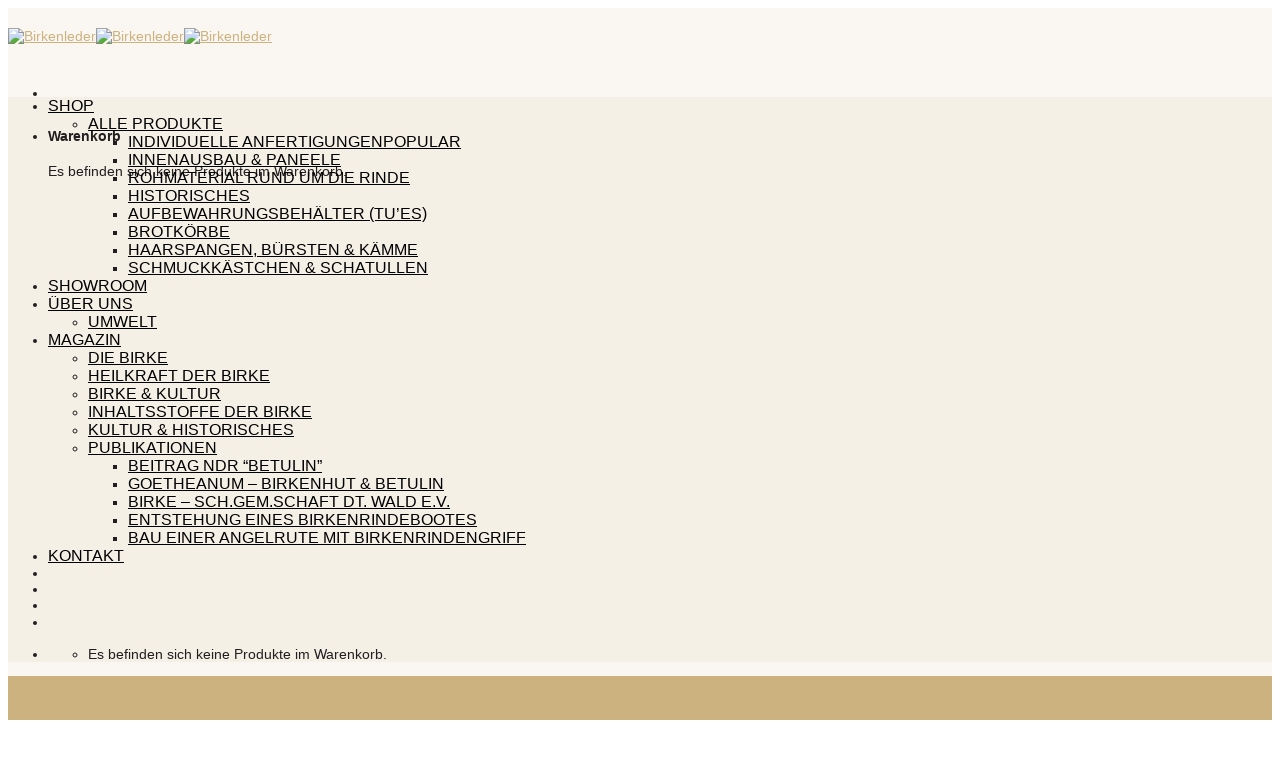

--- FILE ---
content_type: text/html; charset=UTF-8
request_url: https://birkenleder.de/produkt/flechten-birkenrinde-streifen-80cm/
body_size: 35137
content:
<!DOCTYPE html>
<!--[if IE 9 ]> <html lang="de" prefix="og: https://ogp.me/ns#" class="ie9 loading-site no-js bg-fill"> <![endif]-->
<!--[if IE 8 ]> <html lang="de" prefix="og: https://ogp.me/ns#" class="ie8 loading-site no-js bg-fill"> <![endif]-->
<!--[if (gte IE 9)|!(IE)]><!--><html lang="de" prefix="og: https://ogp.me/ns#" class="loading-site no-js bg-fill"> <!--<![endif]-->
<head>
<meta charset="UTF-8" />
<link rel="profile" href="http://gmpg.org/xfn/11" />
<link rel="pingback" href="https://birkenleder.de/xmlrpc.php" />
<script>(function(html){html.className = html.className.replace(/\bno-js\b/,'js')})(document.documentElement);</script>
<meta name="viewport" content="width=device-width, initial-scale=1, maximum-scale=1" />
<!-- Suchmaschinen-Optimierung durch Rank Math PRO - https://rankmath.com/ -->
<title>Flechten mit Birkenrinde. Streifen von Birkenleder bis 80cm</title>
<meta name="description" content="Birkenrindebänder eignen sich hervorragend zum Flechten- Haben eine einzigartige und ungewohnte Oberfläche! Robust &amp; Natürlich. Hier im Shop"/>
<meta name="robots" content="index, follow, max-snippet:-1, max-video-preview:-1, max-image-preview:large"/>
<link rel="canonical" href="https://birkenleder.de/produkt/flechten-birkenrinde-streifen-80cm/" />
<meta property="og:locale" content="de_DE" />
<meta property="og:type" content="product" />
<meta property="og:title" content="Flechten mit Birkenrinde. Streifen von Birkenleder bis 80cm" />
<meta property="og:description" content="Birkenrindebänder eignen sich hervorragend zum Flechten- Haben eine einzigartige und ungewohnte Oberfläche! Robust &amp; Natürlich. Hier im Shop" />
<meta property="og:url" content="https://birkenleder.de/produkt/flechten-birkenrinde-streifen-80cm/" />
<meta property="og:site_name" content="Birkenleder" />
<meta property="og:updated_time" content="2025-10-29T23:52:05+01:00" />
<meta property="og:image" content="https://birkenleder.de/wp-content/uploads/2023/06/Flechten-Birkenrindebander-2.jpg" />
<meta property="og:image:secure_url" content="https://birkenleder.de/wp-content/uploads/2023/06/Flechten-Birkenrindebander-2.jpg" />
<meta property="og:image:width" content="1024" />
<meta property="og:image:height" content="768" />
<meta property="og:image:alt" content="Flechten Birkenrinde" />
<meta property="og:image:type" content="image/jpeg" />
<meta property="product:availability" content="instock" />
<meta name="twitter:card" content="summary_large_image" />
<meta name="twitter:title" content="Flechten mit Birkenrinde. Streifen von Birkenleder bis 80cm" />
<meta name="twitter:description" content="Birkenrindebänder eignen sich hervorragend zum Flechten- Haben eine einzigartige und ungewohnte Oberfläche! Robust &amp; Natürlich. Hier im Shop" />
<meta name="twitter:image" content="https://birkenleder.de/wp-content/uploads/2023/06/Flechten-Birkenrindebander-2.jpg" />
<meta name="twitter:label1" content="Preis" />
<meta name="twitter:data1" content="1,90&nbsp;&euro; - 178,50&nbsp;&euro;" />
<meta name="twitter:label2" content="Verfügbarkeit" />
<meta name="twitter:data2" content="Vorrätig" />
<script type="application/ld+json" class="rank-math-schema">{"@context":"https://schema.org","@graph":[{"@type":"Organization","@id":"https://birkenleder.de/#organization","name":"Birkenleder"},{"@type":"WebSite","@id":"https://birkenleder.de/#website","url":"https://birkenleder.de","name":"Birkenleder","publisher":{"@id":"https://birkenleder.de/#organization"},"inLanguage":"de"},{"@type":"ImageObject","@id":"https://birkenleder.de/wp-content/uploads/2023/06/Flechten-Birkenrindebander-2.jpg","url":"https://birkenleder.de/wp-content/uploads/2023/06/Flechten-Birkenrindebander-2.jpg","width":"1024","height":"768","caption":"Flechten Birkenrinde","inLanguage":"de"},{"@type":"ItemPage","@id":"https://birkenleder.de/produkt/flechten-birkenrinde-streifen-80cm/#webpage","url":"https://birkenleder.de/produkt/flechten-birkenrinde-streifen-80cm/","name":"Flechten mit Birkenrinde. Streifen von Birkenleder bis 80cm","datePublished":"2023-06-02T15:28:56+02:00","dateModified":"2025-10-29T23:52:05+01:00","isPartOf":{"@id":"https://birkenleder.de/#website"},"primaryImageOfPage":{"@id":"https://birkenleder.de/wp-content/uploads/2023/06/Flechten-Birkenrindebander-2.jpg"},"inLanguage":"de"},{"@type":"Product","name":"Flechten mit Birkenrinde. Streifen von Birkenleder bis 80cm","description":"Birkenrindeb\u00e4nder eignen sich hervorragend zum Flechten- Haben eine einzigartige und ungewohnte Oberfl\u00e4che! Robust &amp; Nat\u00fcrlich. Hier im Shop","category":"Rohmaterial rund um die Rinde","mainEntityOfPage":{"@id":"https://birkenleder.de/produkt/flechten-birkenrinde-streifen-80cm/#webpage"},"weight":{"@type":"QuantitativeValue","unitCode":"KGM"},"height":{"@type":"QuantitativeValue","unitCode":"CMT"},"width":{"@type":"QuantitativeValue","unitCode":"CMT"},"depth":{"@type":"QuantitativeValue","unitCode":"CMT"},"image":[{"@type":"ImageObject","url":"https://birkenleder.de/wp-content/uploads/2023/06/Flechten-Birkenrindebander-2.jpg","height":"768","width":"1024"},{"@type":"ImageObject","url":"https://birkenleder.de/wp-content/uploads/2023/06/Birkenrindebander-1.jpg","height":"768","width":"1024"},{"@type":"ImageObject","url":"https://birkenleder.de/wp-content/uploads/2023/06/Flechten-Birkenrindebander-2.jpg","height":"768","width":"1024"}],"offers":{"@type":"AggregateOffer","lowPrice":"1.90","highPrice":"178.50","offerCount":"72","priceCurrency":"EUR","availability":"http://schema.org/InStock","seller":{"@type":"Organization","@id":"https://birkenleder.de/","name":"Birkenleder","url":"https://birkenleder.de","logo":""},"url":"https://birkenleder.de/produkt/flechten-birkenrinde-streifen-80cm/"},"@id":"https://birkenleder.de/produkt/flechten-birkenrinde-streifen-80cm/#richSnippet"}]}</script>
<!-- /Rank Math PICONDA SEO Plugin -->
<link rel='dns-prefetch' href='//cdn.jsdelivr.net' />
<link rel="alternate" type="application/rss+xml" title="Birkenleder &raquo; Feed" href="https://birkenleder.de/feed/" />
<link rel="alternate" type="application/rss+xml" title="Birkenleder &raquo; Kommentar-Feed" href="https://birkenleder.de/comments/feed/" />
<link rel="alternate" type="application/rss+xml" title="Birkenleder &raquo; Flechtmaterial aus Birkenrindestreifen bis 80cm-Kommentar-Feed" href="https://birkenleder.de/produkt/flechten-birkenrinde-streifen-80cm/feed/" />
<link rel="alternate" title="oEmbed (JSON)" type="application/json+oembed" href="https://birkenleder.de/wp-json/oembed/1.0/embed?url=https%3A%2F%2Fbirkenleder.de%2Fprodukt%2Fflechten-birkenrinde-streifen-80cm%2F" />
<link rel="alternate" title="oEmbed (XML)" type="text/xml+oembed" href="https://birkenleder.de/wp-json/oembed/1.0/embed?url=https%3A%2F%2Fbirkenleder.de%2Fprodukt%2Fflechten-birkenrinde-streifen-80cm%2F&#038;format=xml" />
<link rel="prefetch" href="https://birkenleder.de/wp-content/themes/flatsome-3.9/assets/js/chunk.countup.fe2c1016.js" />
<link rel="prefetch" href="https://birkenleder.de/wp-content/themes/flatsome-3.9/assets/js/chunk.sticky-sidebar.a58a6557.js" />
<link rel="prefetch" href="https://birkenleder.de/wp-content/themes/flatsome-3.9/assets/js/chunk.tooltips.29144c1c.js" />
<link rel="prefetch" href="https://birkenleder.de/wp-content/themes/flatsome-3.9/assets/js/chunk.vendors-popups.947eca5c.js" />
<link rel="prefetch" href="https://birkenleder.de/wp-content/themes/flatsome-3.9/assets/js/chunk.vendors-slider.f0d2cbc9.js" />
<style id='wp-img-auto-sizes-contain-inline-css' type='text/css'>
img:is([sizes=auto i],[sizes^="auto," i]){contain-intrinsic-size:3000px 1500px}
/*# sourceURL=wp-img-auto-sizes-contain-inline-css */
</style>
<style id='wp-block-library-inline-css' type='text/css'>
:root{--wp-block-synced-color:#7a00df;--wp-block-synced-color--rgb:122,0,223;--wp-bound-block-color:var(--wp-block-synced-color);--wp-editor-canvas-background:#ddd;--wp-admin-theme-color:#007cba;--wp-admin-theme-color--rgb:0,124,186;--wp-admin-theme-color-darker-10:#006ba1;--wp-admin-theme-color-darker-10--rgb:0,107,160.5;--wp-admin-theme-color-darker-20:#005a87;--wp-admin-theme-color-darker-20--rgb:0,90,135;--wp-admin-border-width-focus:2px}@media (min-resolution:192dpi){:root{--wp-admin-border-width-focus:1.5px}}.wp-element-button{cursor:pointer}:root .has-very-light-gray-background-color{background-color:#eee}:root .has-very-dark-gray-background-color{background-color:#313131}:root .has-very-light-gray-color{color:#eee}:root .has-very-dark-gray-color{color:#313131}:root .has-vivid-green-cyan-to-vivid-cyan-blue-gradient-background{background:linear-gradient(135deg,#00d084,#0693e3)}:root .has-purple-crush-gradient-background{background:linear-gradient(135deg,#34e2e4,#4721fb 50%,#ab1dfe)}:root .has-hazy-dawn-gradient-background{background:linear-gradient(135deg,#faaca8,#dad0ec)}:root .has-subdued-olive-gradient-background{background:linear-gradient(135deg,#fafae1,#67a671)}:root .has-atomic-cream-gradient-background{background:linear-gradient(135deg,#fdd79a,#004a59)}:root .has-nightshade-gradient-background{background:linear-gradient(135deg,#330968,#31cdcf)}:root .has-midnight-gradient-background{background:linear-gradient(135deg,#020381,#2874fc)}:root{--wp--preset--font-size--normal:16px;--wp--preset--font-size--huge:42px}.has-regular-font-size{font-size:1em}.has-larger-font-size{font-size:2.625em}.has-normal-font-size{font-size:var(--wp--preset--font-size--normal)}.has-huge-font-size{font-size:var(--wp--preset--font-size--huge)}.has-text-align-center{text-align:center}.has-text-align-left{text-align:left}.has-text-align-right{text-align:right}.has-fit-text{white-space:nowrap!important}#end-resizable-editor-section{display:none}.aligncenter{clear:both}.items-justified-left{justify-content:flex-start}.items-justified-center{justify-content:center}.items-justified-right{justify-content:flex-end}.items-justified-space-between{justify-content:space-between}.screen-reader-text{border:0;clip-path:inset(50%);height:1px;margin:-1px;overflow:hidden;padding:0;position:absolute;width:1px;word-wrap:normal!important}.screen-reader-text:focus{background-color:#ddd;clip-path:none;color:#444;display:block;font-size:1em;height:auto;left:5px;line-height:normal;padding:15px 23px 14px;text-decoration:none;top:5px;width:auto;z-index:100000}html :where(.has-border-color){border-style:solid}html :where([style*=border-top-color]){border-top-style:solid}html :where([style*=border-right-color]){border-right-style:solid}html :where([style*=border-bottom-color]){border-bottom-style:solid}html :where([style*=border-left-color]){border-left-style:solid}html :where([style*=border-width]){border-style:solid}html :where([style*=border-top-width]){border-top-style:solid}html :where([style*=border-right-width]){border-right-style:solid}html :where([style*=border-bottom-width]){border-bottom-style:solid}html :where([style*=border-left-width]){border-left-style:solid}html :where(img[class*=wp-image-]){height:auto;max-width:100%}:where(figure){margin:0 0 1em}html :where(.is-position-sticky){--wp-admin--admin-bar--position-offset:var(--wp-admin--admin-bar--height,0px)}@media screen and (max-width:600px){html :where(.is-position-sticky){--wp-admin--admin-bar--position-offset:0px}}
/*# sourceURL=wp-block-library-inline-css */
</style><link rel='stylesheet' id='wc-blocks-style-css' href='https://birkenleder.de/wp-content/plugins/woocommerce/assets/client/blocks/wc-blocks.css' type='text/css' media='all' />
<style id='global-styles-inline-css' type='text/css'>
:root{--wp--preset--aspect-ratio--square: 1;--wp--preset--aspect-ratio--4-3: 4/3;--wp--preset--aspect-ratio--3-4: 3/4;--wp--preset--aspect-ratio--3-2: 3/2;--wp--preset--aspect-ratio--2-3: 2/3;--wp--preset--aspect-ratio--16-9: 16/9;--wp--preset--aspect-ratio--9-16: 9/16;--wp--preset--color--black: #000000;--wp--preset--color--cyan-bluish-gray: #abb8c3;--wp--preset--color--white: #ffffff;--wp--preset--color--pale-pink: #f78da7;--wp--preset--color--vivid-red: #cf2e2e;--wp--preset--color--luminous-vivid-orange: #ff6900;--wp--preset--color--luminous-vivid-amber: #fcb900;--wp--preset--color--light-green-cyan: #7bdcb5;--wp--preset--color--vivid-green-cyan: #00d084;--wp--preset--color--pale-cyan-blue: #8ed1fc;--wp--preset--color--vivid-cyan-blue: #0693e3;--wp--preset--color--vivid-purple: #9b51e0;--wp--preset--gradient--vivid-cyan-blue-to-vivid-purple: linear-gradient(135deg,rgb(6,147,227) 0%,rgb(155,81,224) 100%);--wp--preset--gradient--light-green-cyan-to-vivid-green-cyan: linear-gradient(135deg,rgb(122,220,180) 0%,rgb(0,208,130) 100%);--wp--preset--gradient--luminous-vivid-amber-to-luminous-vivid-orange: linear-gradient(135deg,rgb(252,185,0) 0%,rgb(255,105,0) 100%);--wp--preset--gradient--luminous-vivid-orange-to-vivid-red: linear-gradient(135deg,rgb(255,105,0) 0%,rgb(207,46,46) 100%);--wp--preset--gradient--very-light-gray-to-cyan-bluish-gray: linear-gradient(135deg,rgb(238,238,238) 0%,rgb(169,184,195) 100%);--wp--preset--gradient--cool-to-warm-spectrum: linear-gradient(135deg,rgb(74,234,220) 0%,rgb(151,120,209) 20%,rgb(207,42,186) 40%,rgb(238,44,130) 60%,rgb(251,105,98) 80%,rgb(254,248,76) 100%);--wp--preset--gradient--blush-light-purple: linear-gradient(135deg,rgb(255,206,236) 0%,rgb(152,150,240) 100%);--wp--preset--gradient--blush-bordeaux: linear-gradient(135deg,rgb(254,205,165) 0%,rgb(254,45,45) 50%,rgb(107,0,62) 100%);--wp--preset--gradient--luminous-dusk: linear-gradient(135deg,rgb(255,203,112) 0%,rgb(199,81,192) 50%,rgb(65,88,208) 100%);--wp--preset--gradient--pale-ocean: linear-gradient(135deg,rgb(255,245,203) 0%,rgb(182,227,212) 50%,rgb(51,167,181) 100%);--wp--preset--gradient--electric-grass: linear-gradient(135deg,rgb(202,248,128) 0%,rgb(113,206,126) 100%);--wp--preset--gradient--midnight: linear-gradient(135deg,rgb(2,3,129) 0%,rgb(40,116,252) 100%);--wp--preset--font-size--small: 13px;--wp--preset--font-size--medium: 20px;--wp--preset--font-size--large: 36px;--wp--preset--font-size--x-large: 42px;--wp--preset--spacing--20: 0.44rem;--wp--preset--spacing--30: 0.67rem;--wp--preset--spacing--40: 1rem;--wp--preset--spacing--50: 1.5rem;--wp--preset--spacing--60: 2.25rem;--wp--preset--spacing--70: 3.38rem;--wp--preset--spacing--80: 5.06rem;--wp--preset--shadow--natural: 6px 6px 9px rgba(0, 0, 0, 0.2);--wp--preset--shadow--deep: 12px 12px 50px rgba(0, 0, 0, 0.4);--wp--preset--shadow--sharp: 6px 6px 0px rgba(0, 0, 0, 0.2);--wp--preset--shadow--outlined: 6px 6px 0px -3px rgb(255, 255, 255), 6px 6px rgb(0, 0, 0);--wp--preset--shadow--crisp: 6px 6px 0px rgb(0, 0, 0);}:where(.is-layout-flex){gap: 0.5em;}:where(.is-layout-grid){gap: 0.5em;}body .is-layout-flex{display: flex;}.is-layout-flex{flex-wrap: wrap;align-items: center;}.is-layout-flex > :is(*, div){margin: 0;}body .is-layout-grid{display: grid;}.is-layout-grid > :is(*, div){margin: 0;}:where(.wp-block-columns.is-layout-flex){gap: 2em;}:where(.wp-block-columns.is-layout-grid){gap: 2em;}:where(.wp-block-post-template.is-layout-flex){gap: 1.25em;}:where(.wp-block-post-template.is-layout-grid){gap: 1.25em;}.has-black-color{color: var(--wp--preset--color--black) !important;}.has-cyan-bluish-gray-color{color: var(--wp--preset--color--cyan-bluish-gray) !important;}.has-white-color{color: var(--wp--preset--color--white) !important;}.has-pale-pink-color{color: var(--wp--preset--color--pale-pink) !important;}.has-vivid-red-color{color: var(--wp--preset--color--vivid-red) !important;}.has-luminous-vivid-orange-color{color: var(--wp--preset--color--luminous-vivid-orange) !important;}.has-luminous-vivid-amber-color{color: var(--wp--preset--color--luminous-vivid-amber) !important;}.has-light-green-cyan-color{color: var(--wp--preset--color--light-green-cyan) !important;}.has-vivid-green-cyan-color{color: var(--wp--preset--color--vivid-green-cyan) !important;}.has-pale-cyan-blue-color{color: var(--wp--preset--color--pale-cyan-blue) !important;}.has-vivid-cyan-blue-color{color: var(--wp--preset--color--vivid-cyan-blue) !important;}.has-vivid-purple-color{color: var(--wp--preset--color--vivid-purple) !important;}.has-black-background-color{background-color: var(--wp--preset--color--black) !important;}.has-cyan-bluish-gray-background-color{background-color: var(--wp--preset--color--cyan-bluish-gray) !important;}.has-white-background-color{background-color: var(--wp--preset--color--white) !important;}.has-pale-pink-background-color{background-color: var(--wp--preset--color--pale-pink) !important;}.has-vivid-red-background-color{background-color: var(--wp--preset--color--vivid-red) !important;}.has-luminous-vivid-orange-background-color{background-color: var(--wp--preset--color--luminous-vivid-orange) !important;}.has-luminous-vivid-amber-background-color{background-color: var(--wp--preset--color--luminous-vivid-amber) !important;}.has-light-green-cyan-background-color{background-color: var(--wp--preset--color--light-green-cyan) !important;}.has-vivid-green-cyan-background-color{background-color: var(--wp--preset--color--vivid-green-cyan) !important;}.has-pale-cyan-blue-background-color{background-color: var(--wp--preset--color--pale-cyan-blue) !important;}.has-vivid-cyan-blue-background-color{background-color: var(--wp--preset--color--vivid-cyan-blue) !important;}.has-vivid-purple-background-color{background-color: var(--wp--preset--color--vivid-purple) !important;}.has-black-border-color{border-color: var(--wp--preset--color--black) !important;}.has-cyan-bluish-gray-border-color{border-color: var(--wp--preset--color--cyan-bluish-gray) !important;}.has-white-border-color{border-color: var(--wp--preset--color--white) !important;}.has-pale-pink-border-color{border-color: var(--wp--preset--color--pale-pink) !important;}.has-vivid-red-border-color{border-color: var(--wp--preset--color--vivid-red) !important;}.has-luminous-vivid-orange-border-color{border-color: var(--wp--preset--color--luminous-vivid-orange) !important;}.has-luminous-vivid-amber-border-color{border-color: var(--wp--preset--color--luminous-vivid-amber) !important;}.has-light-green-cyan-border-color{border-color: var(--wp--preset--color--light-green-cyan) !important;}.has-vivid-green-cyan-border-color{border-color: var(--wp--preset--color--vivid-green-cyan) !important;}.has-pale-cyan-blue-border-color{border-color: var(--wp--preset--color--pale-cyan-blue) !important;}.has-vivid-cyan-blue-border-color{border-color: var(--wp--preset--color--vivid-cyan-blue) !important;}.has-vivid-purple-border-color{border-color: var(--wp--preset--color--vivid-purple) !important;}.has-vivid-cyan-blue-to-vivid-purple-gradient-background{background: var(--wp--preset--gradient--vivid-cyan-blue-to-vivid-purple) !important;}.has-light-green-cyan-to-vivid-green-cyan-gradient-background{background: var(--wp--preset--gradient--light-green-cyan-to-vivid-green-cyan) !important;}.has-luminous-vivid-amber-to-luminous-vivid-orange-gradient-background{background: var(--wp--preset--gradient--luminous-vivid-amber-to-luminous-vivid-orange) !important;}.has-luminous-vivid-orange-to-vivid-red-gradient-background{background: var(--wp--preset--gradient--luminous-vivid-orange-to-vivid-red) !important;}.has-very-light-gray-to-cyan-bluish-gray-gradient-background{background: var(--wp--preset--gradient--very-light-gray-to-cyan-bluish-gray) !important;}.has-cool-to-warm-spectrum-gradient-background{background: var(--wp--preset--gradient--cool-to-warm-spectrum) !important;}.has-blush-light-purple-gradient-background{background: var(--wp--preset--gradient--blush-light-purple) !important;}.has-blush-bordeaux-gradient-background{background: var(--wp--preset--gradient--blush-bordeaux) !important;}.has-luminous-dusk-gradient-background{background: var(--wp--preset--gradient--luminous-dusk) !important;}.has-pale-ocean-gradient-background{background: var(--wp--preset--gradient--pale-ocean) !important;}.has-electric-grass-gradient-background{background: var(--wp--preset--gradient--electric-grass) !important;}.has-midnight-gradient-background{background: var(--wp--preset--gradient--midnight) !important;}.has-small-font-size{font-size: var(--wp--preset--font-size--small) !important;}.has-medium-font-size{font-size: var(--wp--preset--font-size--medium) !important;}.has-large-font-size{font-size: var(--wp--preset--font-size--large) !important;}.has-x-large-font-size{font-size: var(--wp--preset--font-size--x-large) !important;}
/*# sourceURL=global-styles-inline-css */
</style>
<style id='classic-theme-styles-inline-css' type='text/css'>
/*! This file is auto-generated */
.wp-block-button__link{color:#fff;background-color:#32373c;border-radius:9999px;box-shadow:none;text-decoration:none;padding:calc(.667em + 2px) calc(1.333em + 2px);font-size:1.125em}.wp-block-file__button{background:#32373c;color:#fff;text-decoration:none}
/*# sourceURL=/wp-includes/css/classic-themes.min.css */
</style>
<link rel='stylesheet' id='contact-form-7-css' href='https://birkenleder.de/wp-content/plugins/contact-form-7/includes/css/styles.css' type='text/css' media='all' />
<link rel='stylesheet' id='photoswipe-css' href='https://birkenleder.de/wp-content/plugins/woocommerce/assets/css/photoswipe/photoswipe.min.css' type='text/css' media='all' />
<link rel='stylesheet' id='photoswipe-default-skin-css' href='https://birkenleder.de/wp-content/plugins/woocommerce/assets/css/photoswipe/default-skin/default-skin.min.css' type='text/css' media='all' />
<style id='woocommerce-inline-inline-css' type='text/css'>
.woocommerce form .form-row .required { visibility: visible; }
/*# sourceURL=woocommerce-inline-inline-css */
</style>
<link rel='stylesheet' id='dflip-icons-style-css' href='https://birkenleder.de/wp-content/plugins/dflip/assets/css/themify-icons.min.css' type='text/css' media='all' />
<link rel='stylesheet' id='dflip-style-css' href='https://birkenleder.de/wp-content/plugins/dflip/assets/css/dflip.min.css' type='text/css' media='all' />
<link rel='stylesheet' id='flatsome-swatches-frontend-css' href='https://birkenleder.de/wp-content/themes/flatsome-3.9/assets/css/extensions/flatsome-swatches-frontend.css' type='text/css' media='all' />
<link rel='stylesheet' id='woocommerce-gzd-layout-css' href='https://birkenleder.de/wp-content/plugins/woocommerce-germanized/build/static/layout-styles.css' type='text/css' media='all' />
<style id='woocommerce-gzd-layout-inline-css' type='text/css'>
.woocommerce-checkout .shop_table { background-color: #f5f0e6; } .product p.deposit-packaging-type { font-size: 1.25em !important; } p.woocommerce-shipping-destination { display: none; }
.wc-gzd-nutri-score-value-a {
background: url(https://birkenleder.de/wp-content/plugins/woocommerce-germanized/assets/images/nutri-score-a.svg) no-repeat;
}
.wc-gzd-nutri-score-value-b {
background: url(https://birkenleder.de/wp-content/plugins/woocommerce-germanized/assets/images/nutri-score-b.svg) no-repeat;
}
.wc-gzd-nutri-score-value-c {
background: url(https://birkenleder.de/wp-content/plugins/woocommerce-germanized/assets/images/nutri-score-c.svg) no-repeat;
}
.wc-gzd-nutri-score-value-d {
background: url(https://birkenleder.de/wp-content/plugins/woocommerce-germanized/assets/images/nutri-score-d.svg) no-repeat;
}
.wc-gzd-nutri-score-value-e {
background: url(https://birkenleder.de/wp-content/plugins/woocommerce-germanized/assets/images/nutri-score-e.svg) no-repeat;
}
/*# sourceURL=woocommerce-gzd-layout-inline-css */
</style>
<link rel='stylesheet' id='flatsome-main-css' href='https://birkenleder.de/wp-content/themes/flatsome-3.9/assets/css/flatsome.css' type='text/css' media='all' />
<style id='flatsome-main-inline-css' type='text/css'>
@font-face {
font-family: "fl-icons";
font-display: block;
src: url(https://birkenleder.de/wp-content/themes/flatsome-3.9/assets/css/icons/fl-icons.eot?v=3.15.4);
src:
url(https://birkenleder.de/wp-content/themes/flatsome-3.9/assets/css/icons/fl-icons.eot#iefix?v=3.15.4) format("embedded-opentype"),
url(https://birkenleder.de/wp-content/themes/flatsome-3.9/assets/css/icons/fl-icons.woff2?v=3.15.4) format("woff2"),
url(https://birkenleder.de/wp-content/themes/flatsome-3.9/assets/css/icons/fl-icons.ttf?v=3.15.4) format("truetype"),
url(https://birkenleder.de/wp-content/themes/flatsome-3.9/assets/css/icons/fl-icons.woff?v=3.15.4) format("woff"),
url(https://birkenleder.de/wp-content/themes/flatsome-3.9/assets/css/icons/fl-icons.svg?v=3.15.4#fl-icons) format("svg");
}
/*# sourceURL=flatsome-main-inline-css */
</style>
<link rel='stylesheet' id='flatsome-shop-css' href='https://birkenleder.de/wp-content/themes/flatsome-3.9/assets/css/flatsome-shop.css' type='text/css' media='all' />
<link rel='stylesheet' id='flatsome-style-css' href='https://birkenleder.de/wp-content/themes/flatsome-3.9/style.css' type='text/css' media='all' />
<link rel='stylesheet' id='wpgdprc-front-css-css' href='https://birkenleder.de/wp-content/plugins/wp-gdpr-compliance/Assets/css/front.css' type='text/css' media='all' />
<style id='wpgdprc-front-css-inline-css' type='text/css'>
:root{--wp-gdpr--bar--background-color: #000000;--wp-gdpr--bar--color: #ffffff;--wp-gdpr--button--background-color: #000000;--wp-gdpr--button--background-color--darken: #000000;--wp-gdpr--button--color: #ffffff;}
/*# sourceURL=wpgdprc-front-css-inline-css */
</style>
<link rel='stylesheet' id='flatsome-googlefonts-css' href='//birkenleder.de/wp-content/uploads/omgf/flatsome-googlefonts/flatsome-googlefonts.css?ver=1665494639' type='text/css' media='all' />
<script type="text/javascript" data-cfasync="false" src="https://birkenleder.de/wp-includes/js/jquery/jquery.min.js" id="jquery-core-js"></script>
<script type="text/javascript" src="https://birkenleder.de/wp-includes/js/jquery/jquery-migrate.min.js" id="jquery-migrate-js"></script>
<script type="text/javascript" src="https://birkenleder.de/wp-content/plugins/woocommerce/assets/js/jquery-blockui/jquery.blockUI.min.js" id="wc-jquery-blockui-js" defer="defer" data-wp-strategy="defer"></script>
<script type="text/javascript" id="wc-add-to-cart-js-extra">
/* <![CDATA[ */
var wc_add_to_cart_params = {"ajax_url":"/wp-admin/admin-ajax.php","wc_ajax_url":"/?wc-ajax=%%endpoint%%","i18n_view_cart":"Warenkorb anzeigen","cart_url":"https://birkenleder.de/warenkorb/","is_cart":"","cart_redirect_after_add":"no"};
//# sourceURL=wc-add-to-cart-js-extra
/* ]]> */
</script>
<script type="text/javascript" src="https://birkenleder.de/wp-content/plugins/woocommerce/assets/js/frontend/add-to-cart.min.js" id="wc-add-to-cart-js" defer="defer" data-wp-strategy="defer"></script>
<script type="text/javascript" src="https://birkenleder.de/wp-content/plugins/woocommerce/assets/js/photoswipe/photoswipe.min.js" id="wc-photoswipe-js" defer="defer" data-wp-strategy="defer"></script>
<script type="text/javascript" src="https://birkenleder.de/wp-content/plugins/woocommerce/assets/js/photoswipe/photoswipe-ui-default.min.js" id="wc-photoswipe-ui-default-js" defer="defer" data-wp-strategy="defer"></script>
<script type="text/javascript" id="wc-single-product-js-extra">
/* <![CDATA[ */
var wc_single_product_params = {"i18n_required_rating_text":"Bitte w\u00e4hlen Sie eine Bewertung","i18n_rating_options":["1 von 5\u00a0Sternen","2 von 5\u00a0Sternen","3 von 5\u00a0Sternen","4 von 5\u00a0Sternen","5 von 5\u00a0Sternen"],"i18n_product_gallery_trigger_text":"Bildergalerie im Vollbildmodus anzeigen","review_rating_required":"yes","flexslider":{"rtl":false,"animation":"slide","smoothHeight":true,"directionNav":false,"controlNav":"thumbnails","slideshow":false,"animationSpeed":500,"animationLoop":false,"allowOneSlide":false},"zoom_enabled":"","zoom_options":[],"photoswipe_enabled":"1","photoswipe_options":{"shareEl":false,"closeOnScroll":false,"history":false,"hideAnimationDuration":0,"showAnimationDuration":0},"flexslider_enabled":""};
//# sourceURL=wc-single-product-js-extra
/* ]]> */
</script>
<script type="text/javascript" src="https://birkenleder.de/wp-content/plugins/woocommerce/assets/js/frontend/single-product.min.js" id="wc-single-product-js" defer="defer" data-wp-strategy="defer"></script>
<script type="text/javascript" src="https://birkenleder.de/wp-content/plugins/woocommerce/assets/js/js-cookie/js.cookie.min.js" id="wc-js-cookie-js" defer="defer" data-wp-strategy="defer"></script>
<script type="text/javascript" id="woocommerce-js-extra">
/* <![CDATA[ */
var woocommerce_params = {"ajax_url":"/wp-admin/admin-ajax.php","wc_ajax_url":"/?wc-ajax=%%endpoint%%","i18n_password_show":"Passwort anzeigen","i18n_password_hide":"Passwort ausblenden"};
//# sourceURL=woocommerce-js-extra
/* ]]> */
</script>
<script type="text/javascript" src="https://birkenleder.de/wp-content/plugins/woocommerce/assets/js/frontend/woocommerce.min.js" id="woocommerce-js" defer="defer" data-wp-strategy="defer"></script>
<script type="text/javascript" id="wc-gzd-unit-price-observer-queue-js-extra">
/* <![CDATA[ */
var wc_gzd_unit_price_observer_queue_params = {"ajax_url":"/wp-admin/admin-ajax.php","wc_ajax_url":"/?wc-ajax=%%endpoint%%","refresh_unit_price_nonce":"faed7fc032"};
//# sourceURL=wc-gzd-unit-price-observer-queue-js-extra
/* ]]> */
</script>
<script type="text/javascript" src="https://birkenleder.de/wp-content/plugins/woocommerce-germanized/build/static/unit-price-observer-queue.js" id="wc-gzd-unit-price-observer-queue-js" defer="defer" data-wp-strategy="defer"></script>
<script type="text/javascript" src="https://birkenleder.de/wp-content/plugins/woocommerce/assets/js/accounting/accounting.min.js" id="wc-accounting-js"></script>
<script type="text/javascript" id="wc-gzd-unit-price-observer-js-extra">
/* <![CDATA[ */
var wc_gzd_unit_price_observer_params = {"wrapper":".product","price_selector":{"p.price":{"is_total_price":false,"is_primary_selector":true,"quantity_selector":""}},"replace_price":"1","product_id":"11660","price_decimal_sep":",","price_thousand_sep":".","qty_selector":"input.quantity, input.qty","refresh_on_load":""};
//# sourceURL=wc-gzd-unit-price-observer-js-extra
/* ]]> */
</script>
<script type="text/javascript" src="https://birkenleder.de/wp-content/plugins/woocommerce-germanized/build/static/unit-price-observer.js" id="wc-gzd-unit-price-observer-js" defer="defer" data-wp-strategy="defer"></script>
<script type="text/javascript" id="wpgdprc-front-js-js-extra">
/* <![CDATA[ */
var wpgdprcFront = {"ajaxUrl":"https://birkenleder.de/wp-admin/admin-ajax.php","ajaxNonce":"fbd41645d5","ajaxArg":"security","pluginPrefix":"wpgdprc","blogId":"1","isMultiSite":"","locale":"de_DE_formal","showSignUpModal":"","showFormModal":"","cookieName":"wpgdprc-consent","consentVersion":"","path":"/","prefix":"wpgdprc"};
//# sourceURL=wpgdprc-front-js-js-extra
/* ]]> */
</script>
<script type="text/javascript" src="https://birkenleder.de/wp-content/plugins/wp-gdpr-compliance/Assets/js/front.min.js" id="wpgdprc-front-js-js"></script>
<link rel="https://api.w.org/" href="https://birkenleder.de/wp-json/" /><link rel="alternate" title="JSON" type="application/json" href="https://birkenleder.de/wp-json/wp/v2/product/11660" /><link rel="EditURI" type="application/rsd+xml" title="RSD" href="https://birkenleder.de/xmlrpc.php?rsd" />
<link rel='shortlink' href='https://birkenleder.de/?p=11660' />
<style>.bg{opacity: 0; transition: opacity 1s; -webkit-transition: opacity 1s;} .bg-loaded{opacity: 1;}</style><!--[if IE]><link rel="stylesheet" type="text/css" href="https://birkenleder.de/wp-content/themes/flatsome-3.9/assets/css/ie-fallback.css"><script src="//cdnjs.cloudflare.com/ajax/libs/html5shiv/3.6.1/html5shiv.js"></script><script>var head = document.getElementsByTagName('head')[0],style = document.createElement('style');style.type = 'text/css';style.styleSheet.cssText = ':before,:after{content:none !important';head.appendChild(style);setTimeout(function(){head.removeChild(style);}, 0);</script><script src="https://birkenleder.de/wp-content/themes/flatsome-3.9/assets/libs/ie-flexibility.js"></script><![endif]-->	<noscript><style>.woocommerce-product-gallery{ opacity: 1 !important; }</style></noscript>
<script data-cfasync="false"> var dFlipLocation = "https://birkenleder.de/wp-content/plugins/dflip/assets/"; var dFlipWPGlobal = {"text":{"toggleSound":"Turn on\/off Sound","toggleThumbnails":"Toggle Thumbnails","toggleOutline":"Toggle Outline\/Bookmark","previousPage":"Previous Page","nextPage":"Next Page","toggleFullscreen":"Toggle Fullscreen","zoomIn":"Zoom In","zoomOut":"Zoom Out","toggleHelp":"Toggle Help","singlePageMode":"Single Page Mode","doublePageMode":"Double Page Mode","downloadPDFFile":"Download PDF File","gotoFirstPage":"Goto First Page","gotoLastPage":"Goto Last Page","share":"Share"},"moreControls":"download,pageMode,startPage,endPage,sound","hideControls":"","scrollWheel":"true","backgroundColor":"#777","backgroundImage":"","height":"100%","paddingLeft":"20","paddingRight":"20","duration":800,"soundEnable":"true","enableDownload":"true","webgl":"true","hard":"none","maxTextureSize":"1600","rangeChunkSize":"524288","zoomRatio":1.5,"stiffness":3,"singlePageMode":"0","autoPlay":"false","autoPlayDuration":5000,"autoPlayStart":"false"};</script><link rel="icon" href="https://birkenleder.de/wp-content/uploads/2020/09/cropped-logo-icon-links-32x32.png" sizes="32x32" />
<link rel="icon" href="https://birkenleder.de/wp-content/uploads/2020/09/cropped-logo-icon-links-192x192.png" sizes="192x192" />
<link rel="apple-touch-icon" href="https://birkenleder.de/wp-content/uploads/2020/09/cropped-logo-icon-links-180x180.png" />
<meta name="msapplication-TileImage" content="https://birkenleder.de/wp-content/uploads/2020/09/cropped-logo-icon-links-270x270.png" />
<style id="custom-css" type="text/css">:root {--primary-color: #ccb27f;}html{background-color:#ffffff!important;}.container-width, .full-width .ubermenu-nav, .container, .row{max-width: 1210px}.row.row-collapse{max-width: 1180px}.row.row-small{max-width: 1202.5px}.row.row-large{max-width: 1240px}.sticky-add-to-cart--active, #wrapper,#main,#main.dark{background-color: rgba(204,178,127,0.1)}.header-main{height: 75px}#logo img{max-height: 75px}#logo{width:400px;}#logo img{padding:20px 0;}.stuck #logo img{padding:10px 0;}.header-bottom{min-height: 75px}.header-top{min-height: 30px}.transparent .header-main{height: 265px}.transparent #logo img{max-height: 265px}.has-transparent + .page-title:first-of-type,.has-transparent + #main > .page-title,.has-transparent + #main > div > .page-title,.has-transparent + #main .page-header-wrapper:first-of-type .page-title{padding-top: 315px;}.header.show-on-scroll,.stuck .header-main{height:60px!important}.stuck #logo img{max-height: 60px!important}.search-form{ width: 70%;}.header-bg-color {background-color: #f5f0e6}.header-bottom {background-color: #f5f0e6}.header-main .nav > li > a{line-height: 30px }.stuck .header-main .nav > li > a{line-height: 50px }@media (max-width: 549px) {.header-main{height: 60px}#logo img{max-height: 60px}}.main-menu-overlay{background-color: #ffffff}.nav-dropdown-has-arrow.nav-dropdown-has-border li.has-dropdown:before{border-bottom-color: #ccb27f;}.nav .nav-dropdown{border-color: #ccb27f }.nav-dropdown{font-size:100%}.blog-wrapper{background-color: #f5f0e6;}/* Color */.accordion-title.active, .has-icon-bg .icon .icon-inner,.logo a, .primary.is-underline, .primary.is-link, .badge-outline .badge-inner, .nav-outline > li.active> a,.nav-outline >li.active > a, .cart-icon strong,[data-color='primary'], .is-outline.primary{color: #ccb27f;}/* Color !important */[data-text-color="primary"]{color: #ccb27f!important;}/* Background Color */[data-text-bg="primary"]{background-color: #ccb27f;}/* Background */.scroll-to-bullets a,.featured-title, .label-new.menu-item > a:after, .nav-pagination > li > .current,.nav-pagination > li > span:hover,.nav-pagination > li > a:hover,.has-hover:hover .badge-outline .badge-inner,button[type="submit"], .button.wc-forward:not(.checkout):not(.checkout-button), .button.submit-button, .button.primary:not(.is-outline),.featured-table .title,.is-outline:hover, .has-icon:hover .icon-label,.nav-dropdown-bold .nav-column li > a:hover, .nav-dropdown.nav-dropdown-bold > li > a:hover, .nav-dropdown-bold.dark .nav-column li > a:hover, .nav-dropdown.nav-dropdown-bold.dark > li > a:hover, .header-vertical-menu__opener ,.is-outline:hover, .tagcloud a:hover,.grid-tools a, input[type='submit']:not(.is-form), .box-badge:hover .box-text, input.button.alt,.nav-box > li > a:hover,.nav-box > li.active > a,.nav-pills > li.active > a ,.current-dropdown .cart-icon strong, .cart-icon:hover strong, .nav-line-bottom > li > a:before, .nav-line-grow > li > a:before, .nav-line > li > a:before,.banner, .header-top, .slider-nav-circle .flickity-prev-next-button:hover svg, .slider-nav-circle .flickity-prev-next-button:hover .arrow, .primary.is-outline:hover, .button.primary:not(.is-outline), input[type='submit'].primary, input[type='submit'].primary, input[type='reset'].button, input[type='button'].primary, .badge-inner{background-color: #ccb27f;}/* Border */.nav-vertical.nav-tabs > li.active > a,.scroll-to-bullets a.active,.nav-pagination > li > .current,.nav-pagination > li > span:hover,.nav-pagination > li > a:hover,.has-hover:hover .badge-outline .badge-inner,.accordion-title.active,.featured-table,.is-outline:hover, .tagcloud a:hover,blockquote, .has-border, .cart-icon strong:after,.cart-icon strong,.blockUI:before, .processing:before,.loading-spin, .slider-nav-circle .flickity-prev-next-button:hover svg, .slider-nav-circle .flickity-prev-next-button:hover .arrow, .primary.is-outline:hover{border-color: #ccb27f}.nav-tabs > li.active > a{border-top-color: #ccb27f}.widget_shopping_cart_content .blockUI.blockOverlay:before { border-left-color: #ccb27f }.woocommerce-checkout-review-order .blockUI.blockOverlay:before { border-left-color: #ccb27f }/* Fill */.slider .flickity-prev-next-button:hover svg,.slider .flickity-prev-next-button:hover .arrow{fill: #ccb27f;}/* Background Color */[data-icon-label]:after, .secondary.is-underline:hover,.secondary.is-outline:hover,.icon-label,.button.secondary:not(.is-outline),.button.alt:not(.is-outline), .badge-inner.on-sale, .button.checkout, .single_add_to_cart_button, .current .breadcrumb-step{ background-color:#7c7469; }[data-text-bg="secondary"]{background-color: #7c7469;}/* Color */.secondary.is-underline,.secondary.is-link, .secondary.is-outline,.stars a.active, .star-rating:before, .woocommerce-page .star-rating:before,.star-rating span:before, .color-secondary{color: #7c7469}/* Color !important */[data-text-color="secondary"]{color: #7c7469!important;}/* Border */.secondary.is-outline:hover{border-color:#7c7469}body{font-size: 90%;}@media screen and (max-width: 549px){body{font-size: 100%;}}body{font-family:"Open Sans", sans-serif}body{font-weight: 300}body{color: #231f20}.nav > li > a {font-family:"Open Sans", sans-serif;}.mobile-sidebar-levels-2 .nav > li > ul > li > a {font-family:"Open Sans", sans-serif;}.nav > li > a {font-weight: 0;}.mobile-sidebar-levels-2 .nav > li > ul > li > a {font-weight: 0;}h1,h2,h3,h4,h5,h6,.heading-font, .off-canvas-center .nav-sidebar.nav-vertical > li > a{font-family: "Amatic SC", sans-serif;}h1,h2,h3,h4,h5,h6,.heading-font,.banner h1,.banner h2{font-weight: 700;}h1,h2,h3,h4,h5,h6,.heading-font{color: #231f20;}.breadcrumbs{text-transform: none;}button,.button{text-transform: none;}.section-title span{text-transform: none;}h3.widget-title,span.widget-title{text-transform: none;}.alt-font{font-family: "Dancing Script", sans-serif;}.alt-font{font-weight: 400!important;}.header:not(.transparent) .header-bottom-nav.nav > li > a{color: #000000;}a{color: #545454;}a:hover{color: #554939;}.tagcloud a:hover{border-color: #554939;background-color: #554939;}.is-divider{background-color: #231f20;}.shop-page-title.featured-title .title-overlay{background-color: rgba(0,0,0,0.3);}.current .breadcrumb-step, [data-icon-label]:after, .button#place_order,.button.checkout,.checkout-button,.single_add_to_cart_button.button{background-color: #8e7c59!important }.has-equal-box-heights .box-image {padding-top: 100%;}.badge-inner.on-sale{background-color: #ccb27f}.badge-inner.new-bubble{background-color: #7a9c59}.star-rating span:before,.star-rating:before, .woocommerce-page .star-rating:before, .stars a:hover:after, .stars a.active:after{color: #000000}input[type='submit'], input[type="button"], button:not(.icon), .button:not(.icon){border-radius: 3px!important}.pswp__bg,.mfp-bg.mfp-ready{background-color: #5a6577}.shop-page-title.featured-title .title-bg{ background-image: url(https://birkenleder.de/wp-content/uploads/2023/06/Flechten-Birkenrindebander-2.jpg)!important;}@media screen and (min-width: 550px){.products .box-vertical .box-image{min-width: 247px!important;width: 247px!important;}}.footer-1{background-color: #ccb27f}.footer-2{background-color: #ffffff}.absolute-footer, html{background-color: #faf7f2}button[name='update_cart'] { display: none; }.label-new.menu-item > a:after{content:"New";}.label-hot.menu-item > a:after{content:"Hot";}.label-sale.menu-item > a:after{content:"Sale";}.label-popular.menu-item > a:after{content:"Popular";}</style>		<style type="text/css" id="wp-custom-css">
.absolute-footer {display:none;}
.banner-inner .img-inner {opacity:0.25;}
.dreh-90 {transform: rotate(-90deg); 
text-transform:uppercase !important}
.dreh-180 {transform: rotate(+90deg); 
text-transform:uppercase !important}
.header-bottom a {text-transform:uppercase !important}
.section-title-normal span {opacity:1
}
.section-title-normal{border-color:transparent !important}
.page-title-inner {padding-top:0; height:auto}
.sticky-add-to-cart--active {background:#fff;}
ul.nav-line-bottom li a{font-size: 1.1em;
text-transform: uppercase;
color: #000;}
.pf_rngstyle_flat .irs-from, .pf_rngstyle_flat .irs-to, .pf_rngstyle_flat .irs-single
{background:#ccb27f}
.pf_rngstyle_flat .irs-from::after, .pf_rngstyle_flat .irs-to::after, .pf_rngstyle_flat .irs-single::after {border-top-color:#ccb27f}
.widget_shopping_cart_content .woo-paypalplus-checkout-button {
margin: .5em 0 0;
padding: 0 !important;}
}
.woocommerce-checkout .shop_table {
background-color: transparent
}
</style>
<style id="infinite-scroll-css" type="text/css">.page-load-status,.archive .woocommerce-pagination {display: none;}</style><style id="flatsome-swatches-css" type="text/css"></style></head>
<body class="wp-singular product-template-default single single-product postid-11660 wp-theme-flatsome-39 theme-flatsome-3.9 woocommerce woocommerce-page woocommerce-no-js full-width bg-fill lightbox nav-dropdown-has-arrow nav-dropdown-has-shadow nav-dropdown-has-border">
<a class="skip-link screen-reader-text" href="#main">Skip to content</a>
<div id="wrapper">
<header id="header" class="header has-sticky sticky-jump sticky-hide-on-scroll">
<div class="header-wrapper">
<div id="masthead" class="header-main show-logo-center hide-for-sticky has-sticky-logo">
<div class="header-inner flex-row container logo-center medium-logo-center" role="navigation">
<!-- Logo -->
<div id="logo" class="flex-col logo">
<!-- Header logo -->
<a href="https://birkenleder.de/" title="Birkenleder - Birkenleder – Birkenrinde – Birkenholz Vertrieb" rel="home">
<img width="400" height="75" src="https://birkenleder.de/wp-content/uploads/2019/12/logo-icon.png" class="header-logo-sticky" alt="Birkenleder"/><img width="400" height="75" src="https://birkenleder.de/wp-content/uploads/2019/12/logo-icon-links.png" class="header_logo header-logo" alt="Birkenleder"/><img  width="400" height="75" src="https://interior.birkenleder.de/static/interior_birkenleder_de/uploads/2019/09/logo-icon-top-white.png" class="header-logo-dark" alt="Birkenleder"/></a>
</div>
<!-- Mobile Left Elements -->
<div class="flex-col show-for-medium flex-left">
<ul class="mobile-nav nav nav-left ">
<li class="nav-icon has-icon">
<a href="#" data-open="#main-menu" data-pos="center" data-bg="main-menu-overlay" data-color="" class="is-small" aria-label="Menu" aria-controls="main-menu" aria-expanded="false">
<i class="icon-menu" ></i>
</a>
</li>            </ul>
</div>
<!-- Left Elements -->
<div class="flex-col hide-for-medium flex-left
">
<ul class="header-nav header-nav-main nav nav-left  nav-divided nav-size-xlarge nav-spacing-xlarge nav-uppercase" >
</ul>
</div>
<!-- Right Elements -->
<div class="flex-col hide-for-medium flex-right">
<ul class="header-nav header-nav-main nav nav-right  nav-divided nav-size-xlarge nav-spacing-xlarge nav-uppercase">
</ul>
</div>
<!-- Mobile Right Elements -->
<div class="flex-col show-for-medium flex-right">
<ul class="mobile-nav nav nav-right ">
<li class="cart-item has-icon">
<a href="https://birkenleder.de/warenkorb/" class="header-cart-link off-canvas-toggle nav-top-link is-small" data-open="#cart-popup" data-class="off-canvas-cart" title="Warenkorb" data-pos="right">
<i class="icon-shopping-basket"
data-icon-label="0">
</i>
</a>
<!-- Cart Sidebar Popup -->
<div id="cart-popup" class="mfp-hide widget_shopping_cart">
<div class="cart-popup-inner inner-padding">
<div class="cart-popup-title text-center">
<h4 class="uppercase">Warenkorb</h4>
<div class="is-divider"></div>
</div>
<div class="widget_shopping_cart_content">
<p class="woocommerce-mini-cart__empty-message">Es befinden sich keine Produkte im Warenkorb.</p>
</div>
<div class="cart-sidebar-content relative"></div>  </div>
</div>
</li>
</ul>
</div>
</div>
</div><div id="wide-nav" class="header-bottom wide-nav flex-has-center hide-for-medium">
<div class="flex-row container">
<div class="flex-col hide-for-medium flex-center">
<ul class="nav header-nav header-bottom-nav nav-center  nav-line-bottom nav-size-xlarge nav-spacing-xlarge nav-uppercase">
<li id="menu-item-5062" class="menu-item menu-item-type-post_type menu-item-object-page menu-item-has-children current_page_parent menu-item-5062 menu-item-design-default has-dropdown"><a href="https://birkenleder.de/shop/" class="nav-top-link">Shop<i class="icon-angle-down" ></i></a>
<ul class="sub-menu nav-dropdown nav-dropdown-default">
<li id="menu-item-6385" class="menu-item menu-item-type-post_type menu-item-object-page menu-item-has-children current_page_parent menu-item-6385 nav-dropdown-col"><a href="https://birkenleder.de/shop/">Alle Produkte</a>
<ul class="sub-menu nav-column nav-dropdown-default">
<li id="menu-item-6354" class="label-popular menu-item menu-item-type-taxonomy menu-item-object-product_cat menu-item-6354"><a href="https://birkenleder.de/produktkategorie/individuum/">Individuelle Anfertigungen</a></li>
<li id="menu-item-6347" class="menu-item menu-item-type-taxonomy menu-item-object-product_cat menu-item-6347"><a href="https://birkenleder.de/produktkategorie/collagen-aus-birkenrinde/">Innenausbau &#038; Paneele</a></li>
<li id="menu-item-6804" class="menu-item menu-item-type-taxonomy menu-item-object-product_cat current-product-ancestor current-menu-parent current-product-parent menu-item-6804 active"><a href="https://birkenleder.de/produktkategorie/rohmaterial/">Rohmaterial rund um die Rinde</a></li>
<li id="menu-item-6348" class="menu-item menu-item-type-taxonomy menu-item-object-product_cat menu-item-6348"><a href="https://birkenleder.de/produktkategorie/weitere-produkte/">Historisches</a></li>
<li id="menu-item-6349" class="menu-item menu-item-type-taxonomy menu-item-object-product_cat menu-item-6349"><a href="https://birkenleder.de/produktkategorie/tues-und-behalter/">Aufbewahrungsbehälter (Tu&#8217;es)</a></li>
<li id="menu-item-6350" class="menu-item menu-item-type-taxonomy menu-item-object-product_cat menu-item-6350"><a href="https://birkenleder.de/produktkategorie/brotkorbe/">Brotkörbe</a></li>
<li id="menu-item-6353" class="menu-item menu-item-type-taxonomy menu-item-object-product_cat menu-item-6353"><a href="https://birkenleder.de/produktkategorie/haarspange-spiegel-kamm/">Haarspangen, Bürsten &#038; Kämme</a></li>
<li id="menu-item-8913" class="menu-item menu-item-type-taxonomy menu-item-object-product_cat menu-item-8913"><a href="https://birkenleder.de/produktkategorie/schmuckkastchen-schatullen/">Schmuckkästchen &#038; Schatullen</a></li>
</ul>
</li>
</ul>
</li>
<li id="menu-item-8347" class="menu-item menu-item-type-post_type menu-item-object-page menu-item-8347 menu-item-design-default"><a href="https://birkenleder.de/alle-showroom-alle/" class="nav-top-link">Showroom</a></li>
<li id="menu-item-5064" class="menu-item menu-item-type-post_type menu-item-object-page menu-item-has-children menu-item-5064 menu-item-design-default has-dropdown"><a href="https://birkenleder.de/birkenleder/" class="nav-top-link">Über uns<i class="icon-angle-down" ></i></a>
<ul class="sub-menu nav-dropdown nav-dropdown-default">
<li id="menu-item-5068" class="menu-item menu-item-type-custom menu-item-object-custom menu-item-5068"><a href="//birkenleder.de/ueber-uns/engagement/">Umwelt</a></li>
</ul>
</li>
<li id="menu-item-8348" class="menu-item menu-item-type-post_type menu-item-object-page menu-item-has-children menu-item-8348 menu-item-design-default has-dropdown"><a href="https://birkenleder.de/magazin/" class="nav-top-link">Magazin<i class="icon-angle-down" ></i></a>
<ul class="sub-menu nav-dropdown nav-dropdown-default">
<li id="menu-item-5076" class="menu-item menu-item-type-taxonomy menu-item-object-category menu-item-5076"><a href="https://birkenleder.de/category/birke-kultur/die-birke/">Die Birke</a></li>
<li id="menu-item-8349" class="menu-item menu-item-type-taxonomy menu-item-object-category menu-item-8349"><a href="https://birkenleder.de/category/birke-kultur/heilkraft-birke/">Heilkraft der Birke</a></li>
<li id="menu-item-8350" class="menu-item menu-item-type-taxonomy menu-item-object-category menu-item-8350"><a href="https://birkenleder.de/category/birke-kultur/">Birke &#038; Kultur</a></li>
<li id="menu-item-5083" class="menu-item menu-item-type-taxonomy menu-item-object-category menu-item-5083"><a href="https://birkenleder.de/category/birke-kultur/inhaltsstoffe-der-birke/">Inhaltsstoffe der Birke</a></li>
<li id="menu-item-5077" class="menu-item menu-item-type-taxonomy menu-item-object-category menu-item-5077"><a href="https://birkenleder.de/category/birke-kultur/historisches-birkenleder/">Kultur &#038; Historisches</a></li>
<li id="menu-item-5084" class="menu-item menu-item-type-custom menu-item-object-custom menu-item-has-children menu-item-5084 nav-dropdown-col"><a href="#">Publikationen</a>
<ul class="sub-menu nav-column nav-dropdown-default">
<li id="menu-item-7231" class="menu-item menu-item-type-custom menu-item-object-custom menu-item-7231"><a href="http://www.ndr.de/ratgeber/gesundheit/Birkenextrakt-beschleunigt-Wundheilung,birkenextrakt101.html">Beitrag NDR &#8220;Betulin&#8221;</a></li>
<li id="menu-item-7440" class="menu-item menu-item-type-custom menu-item-object-custom menu-item-7440"><a href="https://birkenleder.de/wp-content/uploads/2008/11/goetheanum-birkenhut.pdf">Goetheanum &#8211; Birkenhut &#038; Betulin</a></li>
<li id="menu-item-7439" class="menu-item menu-item-type-custom menu-item-object-custom menu-item-7439"><a href="https://birkenleder.de/wp-content/uploads/2008/11/Birke-Schutzgemeinschaft-Dt.-Wald-eV.pdf">Birke &#8211; Sch.Gem.schaft Dt. Wald e.V.</a></li>
<li id="menu-item-5086" class="menu-item menu-item-type-custom menu-item-object-custom menu-item-5086"><a href="//www.nfb.ca/film/Cesars_Bark_Canoe/">Entstehung eines Birkenrindebootes</a></li>
<li id="menu-item-5085" class="menu-item menu-item-type-custom menu-item-object-custom menu-item-5085"><a href="//birkenleder.de/birke-kultur/publikationen/angelrute-birkenrindengriff/">Bau einer Angelrute mit Birkenrindengriff</a></li>
</ul>
</li>
</ul>
</li>
<li id="menu-item-5097" class="menu-item menu-item-type-post_type menu-item-object-page menu-item-5097 menu-item-design-default"><a href="https://birkenleder.de/kontakt/" class="nav-top-link">Kontakt</a></li>
<li class="header-divider"></li><li class="html custom html_topbar_left"><div class="gtranslate_wrapper" id="gt-wrapper-26620047"></div></li><li class="header-divider"></li><li class="account-item has-icon
"
>
<a href="https://birkenleder.de/mein-konto/"
class="nav-top-link nav-top-not-logged-in is-small"
>
<i class="icon-user" ></i>
</a>
</li>
<li class="cart-item has-icon has-dropdown">
<a href="https://birkenleder.de/warenkorb/" title="Warenkorb" class="header-cart-link is-small">
<i class="icon-shopping-basket"
data-icon-label="0">
</i>
</a>
<ul class="nav-dropdown nav-dropdown-default">
<li class="html widget_shopping_cart">
<div class="widget_shopping_cart_content">
<p class="woocommerce-mini-cart__empty-message">Es befinden sich keine Produkte im Warenkorb.</p>
</div>
</li>
</ul>
</li>
</ul>
</div>
</div>
</div>
<div class="header-bg-container fill"><div class="header-bg-image fill"></div><div class="header-bg-color fill"></div></div>		</div>
</header>
<main id="main" class="">
<div class="shop-container">
<div class="container">
<div class="woocommerce-notices-wrapper"></div></div>
<div id="product-11660" class="product type-product post-11660 status-publish first instock product_cat-rohmaterial product_tag-birkenrindebaender product_tag-flechtwerk has-post-thumbnail taxable shipping-taxable purchasable product-type-variable">
<div class="custom-product-page ux-layout-8797 ux-layout-scope-global">
<section class="section" id="section_402644482">
<div class="bg section-bg fill bg-fill  " >
<div class="is-border"
style="border-color:rgba(255, 255, 255, 0);border-width:0px 80px 19px 80px;">
</div>
</div>
<div class="section-content relative">
<div class="row align-equal"  id="row-446643339">
<div id="col-1567826106" class="col medium-6 small-12 large-6"  >
<div class="col-inner"  >
<div class="product-images relative mb-half has-hover woocommerce-product-gallery woocommerce-product-gallery--with-images woocommerce-product-gallery--columns-4 images" data-columns="4">
<div class="badge-container is-larger absolute left top z-1">
</div>
<div class="image-tools absolute top show-on-hover right z-3">
</div>
<figure class="woocommerce-product-gallery__wrapper product-gallery-slider slider slider-nav-small mb-half has-image-zoom"
data-flickity-options='{
"cellAlign": "center",
"wrapAround": true,
"autoPlay": false,
"prevNextButtons":true,
"adaptiveHeight": true,
"imagesLoaded": true,
"lazyLoad": 1,
"dragThreshold" : 15,
"pageDots": false,
"rightToLeft": false       }'>
<div data-thumb="https://birkenleder.de/wp-content/uploads/2023/06/Flechten-Birkenrindebander-2-100x100.jpg" data-thumb-alt="Flechten Birkenrinde" class="woocommerce-product-gallery__image slide first"><a href="https://birkenleder.de/wp-content/uploads/2023/06/Flechten-Birkenrindebander-2.jpg"><img width="510" height="383" src="data:image/svg+xml,%3Csvg%20viewBox%3D%220%200%201024%20768%22%20xmlns%3D%22http%3A%2F%2Fwww.w3.org%2F2000%2Fsvg%22%3E%3C%2Fsvg%3E" class="lazy-load wp-post-image skip-lazy" alt="Flechten Birkenrinde" title="Flechten Bänder Birkenrinde" data-caption="Flechten Bänder Birkenrinde" data-src="https://birkenleder.de/wp-content/uploads/2023/06/Flechten-Birkenrindebander-2.jpg" data-large_image="https://birkenleder.de/wp-content/uploads/2023/06/Flechten-Birkenrindebander-2.jpg" data-large_image_width="1024" data-large_image_height="768" decoding="async" fetchpriority="high" srcset="" data-srcset="https://birkenleder.de/wp-content/uploads/2023/06/Flechten-Birkenrindebander-2-510x383.jpg 510w, https://birkenleder.de/wp-content/uploads/2023/06/Flechten-Birkenrindebander-2-500x375.jpg 500w, https://birkenleder.de/wp-content/uploads/2023/06/Flechten-Birkenrindebander-2-1000x750.jpg 1000w, https://birkenleder.de/wp-content/uploads/2023/06/Flechten-Birkenrindebander-2-768x576.jpg 768w, https://birkenleder.de/wp-content/uploads/2023/06/Flechten-Birkenrindebander-2.jpg 1024w" sizes="(max-width: 510px) 100vw, 510px" /></a></div>
<div data-thumb="https://birkenleder.de/wp-content/uploads/2023/06/Birkenrindebander-1-100x100.jpg" data-thumb-alt="Flechten Birkenrindebänder" class="woocommerce-product-gallery__image slide"><a href="https://birkenleder.de/wp-content/uploads/2023/06/Birkenrindebander-1.jpg"><img width="510" height="383" src="data:image/svg+xml,%3Csvg%20viewBox%3D%220%200%201024%20768%22%20xmlns%3D%22http%3A%2F%2Fwww.w3.org%2F2000%2Fsvg%22%3E%3C%2Fsvg%3E" class="lazy-load skip-lazy" alt="Flechten Birkenrindebänder" title="Flechten Birkenrindebänder" data-caption="Flechten Birkenrindebänder" data-src="https://birkenleder.de/wp-content/uploads/2023/06/Birkenrindebander-1.jpg" data-large_image="https://birkenleder.de/wp-content/uploads/2023/06/Birkenrindebander-1.jpg" data-large_image_width="1024" data-large_image_height="768" decoding="async" srcset="" data-srcset="https://birkenleder.de/wp-content/uploads/2023/06/Birkenrindebander-1-510x383.jpg 510w, https://birkenleder.de/wp-content/uploads/2023/06/Birkenrindebander-1-500x375.jpg 500w, https://birkenleder.de/wp-content/uploads/2023/06/Birkenrindebander-1-1000x750.jpg 1000w, https://birkenleder.de/wp-content/uploads/2023/06/Birkenrindebander-1-768x576.jpg 768w, https://birkenleder.de/wp-content/uploads/2023/06/Birkenrindebander-1.jpg 1024w" sizes="(max-width: 510px) 100vw, 510px" /></a></div><div data-thumb="https://birkenleder.de/wp-content/uploads/2023/06/Flechten-Birkenrindebander-2-100x100.jpg" data-thumb-alt="Flechten Birkenrinde" class="woocommerce-product-gallery__image slide"><a href="https://birkenleder.de/wp-content/uploads/2023/06/Flechten-Birkenrindebander-2.jpg"><img width="510" height="383" src="data:image/svg+xml,%3Csvg%20viewBox%3D%220%200%201024%20768%22%20xmlns%3D%22http%3A%2F%2Fwww.w3.org%2F2000%2Fsvg%22%3E%3C%2Fsvg%3E" class="lazy-load skip-lazy" alt="Flechten Birkenrinde" title="Flechten Bänder Birkenrinde" data-caption="Flechten Bänder Birkenrinde" data-src="https://birkenleder.de/wp-content/uploads/2023/06/Flechten-Birkenrindebander-2.jpg" data-large_image="https://birkenleder.de/wp-content/uploads/2023/06/Flechten-Birkenrindebander-2.jpg" data-large_image_width="1024" data-large_image_height="768" decoding="async" srcset="" data-srcset="https://birkenleder.de/wp-content/uploads/2023/06/Flechten-Birkenrindebander-2-510x383.jpg 510w, https://birkenleder.de/wp-content/uploads/2023/06/Flechten-Birkenrindebander-2-500x375.jpg 500w, https://birkenleder.de/wp-content/uploads/2023/06/Flechten-Birkenrindebander-2-1000x750.jpg 1000w, https://birkenleder.de/wp-content/uploads/2023/06/Flechten-Birkenrindebander-2-768x576.jpg 768w, https://birkenleder.de/wp-content/uploads/2023/06/Flechten-Birkenrindebander-2.jpg 1024w" sizes="(max-width: 510px) 100vw, 510px" /></a></div>  </figure>
<div class="image-tools absolute bottom left z-3">
<a href="#product-zoom" class="zoom-button button is-outline circle icon tooltip hide-for-small" title="Zoom">
<i class="icon-expand" ></i>    </a>
</div>
</div>
<div class="product-thumbnails thumbnails slider-no-arrows slider row row-small row-slider slider-nav-small small-columns-4"
data-flickity-options='{
"cellAlign": "left",
"wrapAround": false,
"autoPlay": false,
"prevNextButtons": true,
"asNavFor": ".product-gallery-slider",
"percentPosition": true,
"imagesLoaded": true,
"pageDots": false,
"rightToLeft": false,
"contain": true
}'>
<div class="col is-nav-selected first">
<a>
<img src="https://birkenleder.de/wp-content/uploads/2023/06/Flechten-Birkenrindebander-2-247x296.jpg" alt="Flechten Birkenrinde" width="247" height="296" class="attachment-woocommerce_thumbnail" />				</a>
</div><div class="col"><a><img src="data:image/svg+xml,%3Csvg%20viewBox%3D%220%200%20247%20296%22%20xmlns%3D%22http%3A%2F%2Fwww.w3.org%2F2000%2Fsvg%22%3E%3C%2Fsvg%3E" data-src="https://birkenleder.de/wp-content/uploads/2023/06/Birkenrindebander-1-247x296.jpg" alt="Flechten Birkenrindebänder" width="247" height="296"  class="lazy-load attachment-woocommerce_thumbnail" /></a></div><div class="col"><a><img src="data:image/svg+xml,%3Csvg%20viewBox%3D%220%200%20247%20296%22%20xmlns%3D%22http%3A%2F%2Fwww.w3.org%2F2000%2Fsvg%22%3E%3C%2Fsvg%3E" data-src="https://birkenleder.de/wp-content/uploads/2023/06/Flechten-Birkenrindebander-2-247x296.jpg" alt="Flechten Birkenrinde" width="247" height="296"  class="lazy-load attachment-woocommerce_thumbnail" /></a></div>	</div>
</div>
</div>
<div id="col-1936242445" class="col medium-6 small-12 large-6"  >
<div class="col-inner" style="background-color:rgb(255,255,255);" >
<div class="row"  id="row-1931764905">
<div id="col-136329395" class="col small-12 large-12"  >
<div class="col-inner" style="background-color:rgb(255, 255, 255);" >
<nav class="woocommerce-breadcrumb breadcrumbs "><a href="https://birkenleder.de/produktkategorie/rohmaterial/">Rohmaterial rund um die Rinde</a></nav><h1 class="product-title product_title entry-title">
Flechtmaterial aus Birkenrindestreifen bis 80cm</h1>
<div class="is-divider small"></div>
<div class="price-wrapper">
<p class="price product-page-price ">
ab: <span class="woocommerce-Price-amount amount"><bdi>1,90&nbsp;<span class="woocommerce-Price-currencySymbol">&euro;</span></bdi></span></p>
</div>
<p class="wc-gzd-additional-info deposit-packaging-type wc-gzd-additional-info-placeholder" aria-hidden="true"></p>
<p class="wc-gzd-additional-info price price-unit smaller wc-gzd-additional-info-placeholder" aria-hidden="true"></p>
<div class="legal-price-info">
<p class="wc-gzd-additional-info">
<span class="wc-gzd-additional-info tax-info">inkl. MwSt.</span>
<span class="wc-gzd-additional-info shipping-costs-info">zzgl. <a href="https://birkenleder.de/rechtliches/versandkosten-2/" target="_blank">Versandkosten</a></span>
</p>
</div>
<p class="wc-gzd-additional-info deposit-amount deposit wc-gzd-additional-info-placeholder" aria-hidden="true"></p>
<div class="wc-gzd-additional-info defect-description wc-gzd-additional-info-placeholder" aria-hidden="true"></div>
<p class="wc-gzd-additional-info delivery-time-info"><span class="delivery-time-inner delivery-time-ca-3-4-werktage">Lieferzeit: <span class="delivery-time-data">ca. 3-4 Werktage</span></span></p>
<form class="variations_form cart" action="https://birkenleder.de/produkt/flechten-birkenrinde-streifen-80cm/" method="post" enctype='multipart/form-data' data-product_id="11660" data-product_variations="[{&quot;attributes&quot;:{&quot;attribute_pa_menge&quot;:&quot;einzeln&quot;,&quot;attribute_pa_breite&quot;:&quot;2cm&quot;,&quot;attribute_pa_laenge&quot;:&quot;40cm&quot;},&quot;availability_html&quot;:&quot;&quot;,&quot;backorders_allowed&quot;:false,&quot;dimensions&quot;:{&quot;length&quot;:&quot;&quot;,&quot;width&quot;:&quot;&quot;,&quot;height&quot;:&quot;&quot;},&quot;dimensions_html&quot;:&quot;n.\u00a0a.&quot;,&quot;display_price&quot;:1.9,&quot;display_regular_price&quot;:1.9,&quot;image&quot;:{&quot;title&quot;:&quot;Flechten B\u00e4nder Birkenrinde&quot;,&quot;caption&quot;:&quot;Flechten B\u00e4nder Birkenrinde&quot;,&quot;url&quot;:&quot;https:\/\/birkenleder.de\/wp-content\/uploads\/2023\/06\/Flechten-Birkenrindebander-2.jpg&quot;,&quot;alt&quot;:&quot;Flechten Birkenrinde&quot;,&quot;src&quot;:&quot;https:\/\/birkenleder.de\/wp-content\/uploads\/2023\/06\/Flechten-Birkenrindebander-2-510x383.jpg&quot;,&quot;srcset&quot;:&quot;https:\/\/birkenleder.de\/wp-content\/uploads\/2023\/06\/Flechten-Birkenrindebander-2-510x383.jpg 510w, https:\/\/birkenleder.de\/wp-content\/uploads\/2023\/06\/Flechten-Birkenrindebander-2-500x375.jpg 500w, https:\/\/birkenleder.de\/wp-content\/uploads\/2023\/06\/Flechten-Birkenrindebander-2-1000x750.jpg 1000w, https:\/\/birkenleder.de\/wp-content\/uploads\/2023\/06\/Flechten-Birkenrindebander-2-768x576.jpg 768w, https:\/\/birkenleder.de\/wp-content\/uploads\/2023\/06\/Flechten-Birkenrindebander-2.jpg 1024w&quot;,&quot;sizes&quot;:&quot;(max-width: 510px) 100vw, 510px&quot;,&quot;full_src&quot;:&quot;https:\/\/birkenleder.de\/wp-content\/uploads\/2023\/06\/Flechten-Birkenrindebander-2.jpg&quot;,&quot;full_src_w&quot;:1024,&quot;full_src_h&quot;:768,&quot;gallery_thumbnail_src&quot;:&quot;https:\/\/birkenleder.de\/wp-content\/uploads\/2023\/06\/Flechten-Birkenrindebander-2-100x100.jpg&quot;,&quot;gallery_thumbnail_src_w&quot;:100,&quot;gallery_thumbnail_src_h&quot;:100,&quot;thumb_src&quot;:&quot;https:\/\/birkenleder.de\/wp-content\/uploads\/2023\/06\/Flechten-Birkenrindebander-2-247x296.jpg&quot;,&quot;thumb_src_w&quot;:247,&quot;thumb_src_h&quot;:296,&quot;src_w&quot;:510,&quot;src_h&quot;:383},&quot;image_id&quot;:11815,&quot;is_downloadable&quot;:false,&quot;is_in_stock&quot;:true,&quot;is_purchasable&quot;:true,&quot;is_sold_individually&quot;:&quot;no&quot;,&quot;is_virtual&quot;:false,&quot;max_qty&quot;:&quot;&quot;,&quot;min_qty&quot;:1,&quot;price_html&quot;:&quot;&lt;span class=\&quot;price\&quot;&gt;&lt;span class=\&quot;woocommerce-Price-amount amount\&quot;&gt;&lt;bdi&gt;1,90&amp;nbsp;&lt;span class=\&quot;woocommerce-Price-currencySymbol\&quot;&gt;&amp;euro;&lt;\/span&gt;&lt;\/bdi&gt;&lt;\/span&gt;&lt;\/span&gt;&quot;,&quot;sku&quot;:&quot;&quot;,&quot;variation_description&quot;:&quot;&quot;,&quot;variation_id&quot;:11708,&quot;variation_is_active&quot;:true,&quot;variation_is_visible&quot;:true,&quot;weight&quot;:&quot;&quot;,&quot;weight_html&quot;:&quot;n.\u00a0a.&quot;,&quot;delivery_time&quot;:&quot;&lt;span class=\&quot;delivery-time-inner delivery-time-ca-3-4-werktage\&quot;&gt;Lieferzeit: &lt;span class=\&quot;delivery-time-data\&quot;&gt;ca. 3-4 Werktage&lt;\/span&gt;&lt;\/span&gt;&quot;,&quot;unit_price&quot;:&quot;&quot;,&quot;product_units&quot;:&quot;&quot;,&quot;tax_info&quot;:&quot;inkl. 19 % MwSt.&quot;,&quot;shipping_costs_info&quot;:&quot;zzgl. &lt;a href=\&quot;https:\/\/birkenleder.de\/rechtliches\/versandkosten-2\/\&quot; target=\&quot;_blank\&quot;&gt;Versandkosten&lt;\/a&gt;&quot;,&quot;defect_description&quot;:&quot;&quot;,&quot;deposit_amount&quot;:&quot;&quot;,&quot;deposit_packaging_type&quot;:&quot;&quot;,&quot;product_safety_attachments&quot;:&quot;&quot;,&quot;has_product_safety_information&quot;:false,&quot;manufacturer&quot;:&quot;&quot;,&quot;safety_instructions&quot;:&quot;&quot;,&quot;wireless_electronic_device&quot;:&quot;no&quot;,&quot;power_supply&quot;:&quot;&quot;,&quot;is_food&quot;:&quot;no&quot;,&quot;food_description&quot;:&quot;&quot;,&quot;food_place_of_origin&quot;:&quot;&quot;,&quot;food_distributor&quot;:&quot;&quot;,&quot;alcohol_content&quot;:&quot;&quot;,&quot;includes_alcohol&quot;:&quot;no&quot;,&quot;drained_weight&quot;:&quot;&quot;,&quot;net_filling_quantity&quot;:&quot;&quot;,&quot;ingredients&quot;:&quot;&quot;,&quot;allergenic&quot;:&quot;&quot;,&quot;nutrients&quot;:&quot;&quot;,&quot;nutri_score&quot;:&quot;&quot;},{&quot;attributes&quot;:{&quot;attribute_pa_menge&quot;:&quot;einzeln&quot;,&quot;attribute_pa_breite&quot;:&quot;2cm&quot;,&quot;attribute_pa_laenge&quot;:&quot;45cm&quot;},&quot;availability_html&quot;:&quot;&quot;,&quot;backorders_allowed&quot;:false,&quot;dimensions&quot;:{&quot;length&quot;:&quot;&quot;,&quot;width&quot;:&quot;&quot;,&quot;height&quot;:&quot;&quot;},&quot;dimensions_html&quot;:&quot;n.\u00a0a.&quot;,&quot;display_price&quot;:2.14,&quot;display_regular_price&quot;:2.14,&quot;image&quot;:{&quot;title&quot;:&quot;Flechten B\u00e4nder Birkenrinde&quot;,&quot;caption&quot;:&quot;Flechten B\u00e4nder Birkenrinde&quot;,&quot;url&quot;:&quot;https:\/\/birkenleder.de\/wp-content\/uploads\/2023\/06\/Flechten-Birkenrindebander-2.jpg&quot;,&quot;alt&quot;:&quot;Flechten Birkenrinde&quot;,&quot;src&quot;:&quot;https:\/\/birkenleder.de\/wp-content\/uploads\/2023\/06\/Flechten-Birkenrindebander-2-510x383.jpg&quot;,&quot;srcset&quot;:&quot;https:\/\/birkenleder.de\/wp-content\/uploads\/2023\/06\/Flechten-Birkenrindebander-2-510x383.jpg 510w, https:\/\/birkenleder.de\/wp-content\/uploads\/2023\/06\/Flechten-Birkenrindebander-2-500x375.jpg 500w, https:\/\/birkenleder.de\/wp-content\/uploads\/2023\/06\/Flechten-Birkenrindebander-2-1000x750.jpg 1000w, https:\/\/birkenleder.de\/wp-content\/uploads\/2023\/06\/Flechten-Birkenrindebander-2-768x576.jpg 768w, https:\/\/birkenleder.de\/wp-content\/uploads\/2023\/06\/Flechten-Birkenrindebander-2.jpg 1024w&quot;,&quot;sizes&quot;:&quot;(max-width: 510px) 100vw, 510px&quot;,&quot;full_src&quot;:&quot;https:\/\/birkenleder.de\/wp-content\/uploads\/2023\/06\/Flechten-Birkenrindebander-2.jpg&quot;,&quot;full_src_w&quot;:1024,&quot;full_src_h&quot;:768,&quot;gallery_thumbnail_src&quot;:&quot;https:\/\/birkenleder.de\/wp-content\/uploads\/2023\/06\/Flechten-Birkenrindebander-2-100x100.jpg&quot;,&quot;gallery_thumbnail_src_w&quot;:100,&quot;gallery_thumbnail_src_h&quot;:100,&quot;thumb_src&quot;:&quot;https:\/\/birkenleder.de\/wp-content\/uploads\/2023\/06\/Flechten-Birkenrindebander-2-247x296.jpg&quot;,&quot;thumb_src_w&quot;:247,&quot;thumb_src_h&quot;:296,&quot;src_w&quot;:510,&quot;src_h&quot;:383},&quot;image_id&quot;:11815,&quot;is_downloadable&quot;:false,&quot;is_in_stock&quot;:true,&quot;is_purchasable&quot;:true,&quot;is_sold_individually&quot;:&quot;no&quot;,&quot;is_virtual&quot;:false,&quot;max_qty&quot;:&quot;&quot;,&quot;min_qty&quot;:1,&quot;price_html&quot;:&quot;&lt;span class=\&quot;price\&quot;&gt;&lt;span class=\&quot;woocommerce-Price-amount amount\&quot;&gt;&lt;bdi&gt;2,14&amp;nbsp;&lt;span class=\&quot;woocommerce-Price-currencySymbol\&quot;&gt;&amp;euro;&lt;\/span&gt;&lt;\/bdi&gt;&lt;\/span&gt;&lt;\/span&gt;&quot;,&quot;sku&quot;:&quot;&quot;,&quot;variation_description&quot;:&quot;&quot;,&quot;variation_id&quot;:11709,&quot;variation_is_active&quot;:true,&quot;variation_is_visible&quot;:true,&quot;weight&quot;:&quot;&quot;,&quot;weight_html&quot;:&quot;n.\u00a0a.&quot;,&quot;delivery_time&quot;:&quot;&lt;span class=\&quot;delivery-time-inner delivery-time-ca-3-4-werktage\&quot;&gt;Lieferzeit: &lt;span class=\&quot;delivery-time-data\&quot;&gt;ca. 3-4 Werktage&lt;\/span&gt;&lt;\/span&gt;&quot;,&quot;unit_price&quot;:&quot;&quot;,&quot;product_units&quot;:&quot;&quot;,&quot;tax_info&quot;:&quot;inkl. 19 % MwSt.&quot;,&quot;shipping_costs_info&quot;:&quot;zzgl. &lt;a href=\&quot;https:\/\/birkenleder.de\/rechtliches\/versandkosten-2\/\&quot; target=\&quot;_blank\&quot;&gt;Versandkosten&lt;\/a&gt;&quot;,&quot;defect_description&quot;:&quot;&quot;,&quot;deposit_amount&quot;:&quot;&quot;,&quot;deposit_packaging_type&quot;:&quot;&quot;,&quot;product_safety_attachments&quot;:&quot;&quot;,&quot;has_product_safety_information&quot;:false,&quot;manufacturer&quot;:&quot;&quot;,&quot;safety_instructions&quot;:&quot;&quot;,&quot;wireless_electronic_device&quot;:&quot;no&quot;,&quot;power_supply&quot;:&quot;&quot;,&quot;is_food&quot;:&quot;no&quot;,&quot;food_description&quot;:&quot;&quot;,&quot;food_place_of_origin&quot;:&quot;&quot;,&quot;food_distributor&quot;:&quot;&quot;,&quot;alcohol_content&quot;:&quot;&quot;,&quot;includes_alcohol&quot;:&quot;no&quot;,&quot;drained_weight&quot;:&quot;&quot;,&quot;net_filling_quantity&quot;:&quot;&quot;,&quot;ingredients&quot;:&quot;&quot;,&quot;allergenic&quot;:&quot;&quot;,&quot;nutrients&quot;:&quot;&quot;,&quot;nutri_score&quot;:&quot;&quot;},{&quot;attributes&quot;:{&quot;attribute_pa_menge&quot;:&quot;einzeln&quot;,&quot;attribute_pa_breite&quot;:&quot;2cm&quot;,&quot;attribute_pa_laenge&quot;:&quot;50cm&quot;},&quot;availability_html&quot;:&quot;&quot;,&quot;backorders_allowed&quot;:false,&quot;dimensions&quot;:{&quot;length&quot;:&quot;&quot;,&quot;width&quot;:&quot;&quot;,&quot;height&quot;:&quot;&quot;},&quot;dimensions_html&quot;:&quot;n.\u00a0a.&quot;,&quot;display_price&quot;:2.4,&quot;display_regular_price&quot;:2.4,&quot;image&quot;:{&quot;title&quot;:&quot;Flechten B\u00e4nder Birkenrinde&quot;,&quot;caption&quot;:&quot;Flechten B\u00e4nder Birkenrinde&quot;,&quot;url&quot;:&quot;https:\/\/birkenleder.de\/wp-content\/uploads\/2023\/06\/Flechten-Birkenrindebander-2.jpg&quot;,&quot;alt&quot;:&quot;Flechten Birkenrinde&quot;,&quot;src&quot;:&quot;https:\/\/birkenleder.de\/wp-content\/uploads\/2023\/06\/Flechten-Birkenrindebander-2-510x383.jpg&quot;,&quot;srcset&quot;:&quot;https:\/\/birkenleder.de\/wp-content\/uploads\/2023\/06\/Flechten-Birkenrindebander-2-510x383.jpg 510w, https:\/\/birkenleder.de\/wp-content\/uploads\/2023\/06\/Flechten-Birkenrindebander-2-500x375.jpg 500w, https:\/\/birkenleder.de\/wp-content\/uploads\/2023\/06\/Flechten-Birkenrindebander-2-1000x750.jpg 1000w, https:\/\/birkenleder.de\/wp-content\/uploads\/2023\/06\/Flechten-Birkenrindebander-2-768x576.jpg 768w, https:\/\/birkenleder.de\/wp-content\/uploads\/2023\/06\/Flechten-Birkenrindebander-2.jpg 1024w&quot;,&quot;sizes&quot;:&quot;(max-width: 510px) 100vw, 510px&quot;,&quot;full_src&quot;:&quot;https:\/\/birkenleder.de\/wp-content\/uploads\/2023\/06\/Flechten-Birkenrindebander-2.jpg&quot;,&quot;full_src_w&quot;:1024,&quot;full_src_h&quot;:768,&quot;gallery_thumbnail_src&quot;:&quot;https:\/\/birkenleder.de\/wp-content\/uploads\/2023\/06\/Flechten-Birkenrindebander-2-100x100.jpg&quot;,&quot;gallery_thumbnail_src_w&quot;:100,&quot;gallery_thumbnail_src_h&quot;:100,&quot;thumb_src&quot;:&quot;https:\/\/birkenleder.de\/wp-content\/uploads\/2023\/06\/Flechten-Birkenrindebander-2-247x296.jpg&quot;,&quot;thumb_src_w&quot;:247,&quot;thumb_src_h&quot;:296,&quot;src_w&quot;:510,&quot;src_h&quot;:383},&quot;image_id&quot;:11815,&quot;is_downloadable&quot;:false,&quot;is_in_stock&quot;:true,&quot;is_purchasable&quot;:true,&quot;is_sold_individually&quot;:&quot;no&quot;,&quot;is_virtual&quot;:false,&quot;max_qty&quot;:&quot;&quot;,&quot;min_qty&quot;:1,&quot;price_html&quot;:&quot;&lt;span class=\&quot;price\&quot;&gt;&lt;span class=\&quot;woocommerce-Price-amount amount\&quot;&gt;&lt;bdi&gt;2,40&amp;nbsp;&lt;span class=\&quot;woocommerce-Price-currencySymbol\&quot;&gt;&amp;euro;&lt;\/span&gt;&lt;\/bdi&gt;&lt;\/span&gt;&lt;\/span&gt;&quot;,&quot;sku&quot;:&quot;&quot;,&quot;variation_description&quot;:&quot;&quot;,&quot;variation_id&quot;:11710,&quot;variation_is_active&quot;:true,&quot;variation_is_visible&quot;:true,&quot;weight&quot;:&quot;&quot;,&quot;weight_html&quot;:&quot;n.\u00a0a.&quot;,&quot;delivery_time&quot;:&quot;&lt;span class=\&quot;delivery-time-inner delivery-time-ca-3-4-werktage\&quot;&gt;Lieferzeit: &lt;span class=\&quot;delivery-time-data\&quot;&gt;ca. 3-4 Werktage&lt;\/span&gt;&lt;\/span&gt;&quot;,&quot;unit_price&quot;:&quot;&quot;,&quot;product_units&quot;:&quot;&quot;,&quot;tax_info&quot;:&quot;inkl. 19 % MwSt.&quot;,&quot;shipping_costs_info&quot;:&quot;zzgl. &lt;a href=\&quot;https:\/\/birkenleder.de\/rechtliches\/versandkosten-2\/\&quot; target=\&quot;_blank\&quot;&gt;Versandkosten&lt;\/a&gt;&quot;,&quot;defect_description&quot;:&quot;&quot;,&quot;deposit_amount&quot;:&quot;&quot;,&quot;deposit_packaging_type&quot;:&quot;&quot;,&quot;product_safety_attachments&quot;:&quot;&quot;,&quot;has_product_safety_information&quot;:false,&quot;manufacturer&quot;:&quot;&quot;,&quot;safety_instructions&quot;:&quot;&quot;,&quot;wireless_electronic_device&quot;:&quot;no&quot;,&quot;power_supply&quot;:&quot;&quot;,&quot;is_food&quot;:&quot;no&quot;,&quot;food_description&quot;:&quot;&quot;,&quot;food_place_of_origin&quot;:&quot;&quot;,&quot;food_distributor&quot;:&quot;&quot;,&quot;alcohol_content&quot;:&quot;&quot;,&quot;includes_alcohol&quot;:&quot;no&quot;,&quot;drained_weight&quot;:&quot;&quot;,&quot;net_filling_quantity&quot;:&quot;&quot;,&quot;ingredients&quot;:&quot;&quot;,&quot;allergenic&quot;:&quot;&quot;,&quot;nutrients&quot;:&quot;&quot;,&quot;nutri_score&quot;:&quot;&quot;},{&quot;attributes&quot;:{&quot;attribute_pa_menge&quot;:&quot;einzeln&quot;,&quot;attribute_pa_breite&quot;:&quot;2cm&quot;,&quot;attribute_pa_laenge&quot;:&quot;55cm&quot;},&quot;availability_html&quot;:&quot;&quot;,&quot;backorders_allowed&quot;:false,&quot;dimensions&quot;:{&quot;length&quot;:&quot;&quot;,&quot;width&quot;:&quot;&quot;,&quot;height&quot;:&quot;&quot;},&quot;dimensions_html&quot;:&quot;n.\u00a0a.&quot;,&quot;display_price&quot;:2.7,&quot;display_regular_price&quot;:2.7,&quot;image&quot;:{&quot;title&quot;:&quot;Flechten B\u00e4nder Birkenrinde&quot;,&quot;caption&quot;:&quot;Flechten B\u00e4nder Birkenrinde&quot;,&quot;url&quot;:&quot;https:\/\/birkenleder.de\/wp-content\/uploads\/2023\/06\/Flechten-Birkenrindebander-2.jpg&quot;,&quot;alt&quot;:&quot;Flechten Birkenrinde&quot;,&quot;src&quot;:&quot;https:\/\/birkenleder.de\/wp-content\/uploads\/2023\/06\/Flechten-Birkenrindebander-2-510x383.jpg&quot;,&quot;srcset&quot;:&quot;https:\/\/birkenleder.de\/wp-content\/uploads\/2023\/06\/Flechten-Birkenrindebander-2-510x383.jpg 510w, https:\/\/birkenleder.de\/wp-content\/uploads\/2023\/06\/Flechten-Birkenrindebander-2-500x375.jpg 500w, https:\/\/birkenleder.de\/wp-content\/uploads\/2023\/06\/Flechten-Birkenrindebander-2-1000x750.jpg 1000w, https:\/\/birkenleder.de\/wp-content\/uploads\/2023\/06\/Flechten-Birkenrindebander-2-768x576.jpg 768w, https:\/\/birkenleder.de\/wp-content\/uploads\/2023\/06\/Flechten-Birkenrindebander-2.jpg 1024w&quot;,&quot;sizes&quot;:&quot;(max-width: 510px) 100vw, 510px&quot;,&quot;full_src&quot;:&quot;https:\/\/birkenleder.de\/wp-content\/uploads\/2023\/06\/Flechten-Birkenrindebander-2.jpg&quot;,&quot;full_src_w&quot;:1024,&quot;full_src_h&quot;:768,&quot;gallery_thumbnail_src&quot;:&quot;https:\/\/birkenleder.de\/wp-content\/uploads\/2023\/06\/Flechten-Birkenrindebander-2-100x100.jpg&quot;,&quot;gallery_thumbnail_src_w&quot;:100,&quot;gallery_thumbnail_src_h&quot;:100,&quot;thumb_src&quot;:&quot;https:\/\/birkenleder.de\/wp-content\/uploads\/2023\/06\/Flechten-Birkenrindebander-2-247x296.jpg&quot;,&quot;thumb_src_w&quot;:247,&quot;thumb_src_h&quot;:296,&quot;src_w&quot;:510,&quot;src_h&quot;:383},&quot;image_id&quot;:11815,&quot;is_downloadable&quot;:false,&quot;is_in_stock&quot;:true,&quot;is_purchasable&quot;:true,&quot;is_sold_individually&quot;:&quot;no&quot;,&quot;is_virtual&quot;:false,&quot;max_qty&quot;:&quot;&quot;,&quot;min_qty&quot;:1,&quot;price_html&quot;:&quot;&lt;span class=\&quot;price\&quot;&gt;&lt;span class=\&quot;woocommerce-Price-amount amount\&quot;&gt;&lt;bdi&gt;2,70&amp;nbsp;&lt;span class=\&quot;woocommerce-Price-currencySymbol\&quot;&gt;&amp;euro;&lt;\/span&gt;&lt;\/bdi&gt;&lt;\/span&gt;&lt;\/span&gt;&quot;,&quot;sku&quot;:&quot;&quot;,&quot;variation_description&quot;:&quot;&quot;,&quot;variation_id&quot;:11711,&quot;variation_is_active&quot;:true,&quot;variation_is_visible&quot;:true,&quot;weight&quot;:&quot;&quot;,&quot;weight_html&quot;:&quot;n.\u00a0a.&quot;,&quot;delivery_time&quot;:&quot;&lt;span class=\&quot;delivery-time-inner delivery-time-ca-3-4-werktage\&quot;&gt;Lieferzeit: &lt;span class=\&quot;delivery-time-data\&quot;&gt;ca. 3-4 Werktage&lt;\/span&gt;&lt;\/span&gt;&quot;,&quot;unit_price&quot;:&quot;&quot;,&quot;product_units&quot;:&quot;&quot;,&quot;tax_info&quot;:&quot;inkl. 19 % MwSt.&quot;,&quot;shipping_costs_info&quot;:&quot;zzgl. &lt;a href=\&quot;https:\/\/birkenleder.de\/rechtliches\/versandkosten-2\/\&quot; target=\&quot;_blank\&quot;&gt;Versandkosten&lt;\/a&gt;&quot;,&quot;defect_description&quot;:&quot;&quot;,&quot;deposit_amount&quot;:&quot;&quot;,&quot;deposit_packaging_type&quot;:&quot;&quot;,&quot;product_safety_attachments&quot;:&quot;&quot;,&quot;has_product_safety_information&quot;:false,&quot;manufacturer&quot;:&quot;&quot;,&quot;safety_instructions&quot;:&quot;&quot;,&quot;wireless_electronic_device&quot;:&quot;no&quot;,&quot;power_supply&quot;:&quot;&quot;,&quot;is_food&quot;:&quot;no&quot;,&quot;food_description&quot;:&quot;&quot;,&quot;food_place_of_origin&quot;:&quot;&quot;,&quot;food_distributor&quot;:&quot;&quot;,&quot;alcohol_content&quot;:&quot;&quot;,&quot;includes_alcohol&quot;:&quot;no&quot;,&quot;drained_weight&quot;:&quot;&quot;,&quot;net_filling_quantity&quot;:&quot;&quot;,&quot;ingredients&quot;:&quot;&quot;,&quot;allergenic&quot;:&quot;&quot;,&quot;nutrients&quot;:&quot;&quot;,&quot;nutri_score&quot;:&quot;&quot;},{&quot;attributes&quot;:{&quot;attribute_pa_menge&quot;:&quot;einzeln&quot;,&quot;attribute_pa_breite&quot;:&quot;2cm&quot;,&quot;attribute_pa_laenge&quot;:&quot;60cm&quot;},&quot;availability_html&quot;:&quot;&quot;,&quot;backorders_allowed&quot;:false,&quot;dimensions&quot;:{&quot;length&quot;:&quot;&quot;,&quot;width&quot;:&quot;&quot;,&quot;height&quot;:&quot;&quot;},&quot;dimensions_html&quot;:&quot;n.\u00a0a.&quot;,&quot;display_price&quot;:3.1,&quot;display_regular_price&quot;:3.1,&quot;image&quot;:{&quot;title&quot;:&quot;Flechten B\u00e4nder Birkenrinde&quot;,&quot;caption&quot;:&quot;Flechten B\u00e4nder Birkenrinde&quot;,&quot;url&quot;:&quot;https:\/\/birkenleder.de\/wp-content\/uploads\/2023\/06\/Flechten-Birkenrindebander-2.jpg&quot;,&quot;alt&quot;:&quot;Flechten Birkenrinde&quot;,&quot;src&quot;:&quot;https:\/\/birkenleder.de\/wp-content\/uploads\/2023\/06\/Flechten-Birkenrindebander-2-510x383.jpg&quot;,&quot;srcset&quot;:&quot;https:\/\/birkenleder.de\/wp-content\/uploads\/2023\/06\/Flechten-Birkenrindebander-2-510x383.jpg 510w, https:\/\/birkenleder.de\/wp-content\/uploads\/2023\/06\/Flechten-Birkenrindebander-2-500x375.jpg 500w, https:\/\/birkenleder.de\/wp-content\/uploads\/2023\/06\/Flechten-Birkenrindebander-2-1000x750.jpg 1000w, https:\/\/birkenleder.de\/wp-content\/uploads\/2023\/06\/Flechten-Birkenrindebander-2-768x576.jpg 768w, https:\/\/birkenleder.de\/wp-content\/uploads\/2023\/06\/Flechten-Birkenrindebander-2.jpg 1024w&quot;,&quot;sizes&quot;:&quot;(max-width: 510px) 100vw, 510px&quot;,&quot;full_src&quot;:&quot;https:\/\/birkenleder.de\/wp-content\/uploads\/2023\/06\/Flechten-Birkenrindebander-2.jpg&quot;,&quot;full_src_w&quot;:1024,&quot;full_src_h&quot;:768,&quot;gallery_thumbnail_src&quot;:&quot;https:\/\/birkenleder.de\/wp-content\/uploads\/2023\/06\/Flechten-Birkenrindebander-2-100x100.jpg&quot;,&quot;gallery_thumbnail_src_w&quot;:100,&quot;gallery_thumbnail_src_h&quot;:100,&quot;thumb_src&quot;:&quot;https:\/\/birkenleder.de\/wp-content\/uploads\/2023\/06\/Flechten-Birkenrindebander-2-247x296.jpg&quot;,&quot;thumb_src_w&quot;:247,&quot;thumb_src_h&quot;:296,&quot;src_w&quot;:510,&quot;src_h&quot;:383},&quot;image_id&quot;:11815,&quot;is_downloadable&quot;:false,&quot;is_in_stock&quot;:true,&quot;is_purchasable&quot;:true,&quot;is_sold_individually&quot;:&quot;no&quot;,&quot;is_virtual&quot;:false,&quot;max_qty&quot;:&quot;&quot;,&quot;min_qty&quot;:1,&quot;price_html&quot;:&quot;&lt;span class=\&quot;price\&quot;&gt;&lt;span class=\&quot;woocommerce-Price-amount amount\&quot;&gt;&lt;bdi&gt;3,10&amp;nbsp;&lt;span class=\&quot;woocommerce-Price-currencySymbol\&quot;&gt;&amp;euro;&lt;\/span&gt;&lt;\/bdi&gt;&lt;\/span&gt;&lt;\/span&gt;&quot;,&quot;sku&quot;:&quot;BRSTR6021&quot;,&quot;variation_description&quot;:&quot;&quot;,&quot;variation_id&quot;:11712,&quot;variation_is_active&quot;:true,&quot;variation_is_visible&quot;:true,&quot;weight&quot;:&quot;&quot;,&quot;weight_html&quot;:&quot;n.\u00a0a.&quot;,&quot;delivery_time&quot;:&quot;&lt;span class=\&quot;delivery-time-inner delivery-time-ca-3-4-werktage\&quot;&gt;Lieferzeit: &lt;span class=\&quot;delivery-time-data\&quot;&gt;ca. 3-4 Werktage&lt;\/span&gt;&lt;\/span&gt;&quot;,&quot;unit_price&quot;:&quot;&quot;,&quot;product_units&quot;:&quot;&quot;,&quot;tax_info&quot;:&quot;inkl. 19 % MwSt.&quot;,&quot;shipping_costs_info&quot;:&quot;zzgl. &lt;a href=\&quot;https:\/\/birkenleder.de\/rechtliches\/versandkosten-2\/\&quot; target=\&quot;_blank\&quot;&gt;Versandkosten&lt;\/a&gt;&quot;,&quot;defect_description&quot;:&quot;&quot;,&quot;deposit_amount&quot;:&quot;&quot;,&quot;deposit_packaging_type&quot;:&quot;&quot;,&quot;product_safety_attachments&quot;:&quot;&quot;,&quot;has_product_safety_information&quot;:false,&quot;manufacturer&quot;:&quot;&quot;,&quot;safety_instructions&quot;:&quot;&quot;,&quot;wireless_electronic_device&quot;:&quot;no&quot;,&quot;power_supply&quot;:&quot;&quot;,&quot;is_food&quot;:&quot;no&quot;,&quot;food_description&quot;:&quot;&quot;,&quot;food_place_of_origin&quot;:&quot;&quot;,&quot;food_distributor&quot;:&quot;&quot;,&quot;alcohol_content&quot;:&quot;&quot;,&quot;includes_alcohol&quot;:&quot;no&quot;,&quot;drained_weight&quot;:&quot;&quot;,&quot;net_filling_quantity&quot;:&quot;&quot;,&quot;ingredients&quot;:&quot;&quot;,&quot;allergenic&quot;:&quot;&quot;,&quot;nutrients&quot;:&quot;&quot;,&quot;nutri_score&quot;:&quot;&quot;},{&quot;attributes&quot;:{&quot;attribute_pa_menge&quot;:&quot;einzeln&quot;,&quot;attribute_pa_breite&quot;:&quot;2cm&quot;,&quot;attribute_pa_laenge&quot;:&quot;65cm&quot;},&quot;availability_html&quot;:&quot;&quot;,&quot;backorders_allowed&quot;:false,&quot;dimensions&quot;:{&quot;length&quot;:&quot;&quot;,&quot;width&quot;:&quot;&quot;,&quot;height&quot;:&quot;&quot;},&quot;dimensions_html&quot;:&quot;n.\u00a0a.&quot;,&quot;display_price&quot;:3.5,&quot;display_regular_price&quot;:3.5,&quot;image&quot;:{&quot;title&quot;:&quot;Flechten B\u00e4nder Birkenrinde&quot;,&quot;caption&quot;:&quot;Flechten B\u00e4nder Birkenrinde&quot;,&quot;url&quot;:&quot;https:\/\/birkenleder.de\/wp-content\/uploads\/2023\/06\/Flechten-Birkenrindebander-2.jpg&quot;,&quot;alt&quot;:&quot;Flechten Birkenrinde&quot;,&quot;src&quot;:&quot;https:\/\/birkenleder.de\/wp-content\/uploads\/2023\/06\/Flechten-Birkenrindebander-2-510x383.jpg&quot;,&quot;srcset&quot;:&quot;https:\/\/birkenleder.de\/wp-content\/uploads\/2023\/06\/Flechten-Birkenrindebander-2-510x383.jpg 510w, https:\/\/birkenleder.de\/wp-content\/uploads\/2023\/06\/Flechten-Birkenrindebander-2-500x375.jpg 500w, https:\/\/birkenleder.de\/wp-content\/uploads\/2023\/06\/Flechten-Birkenrindebander-2-1000x750.jpg 1000w, https:\/\/birkenleder.de\/wp-content\/uploads\/2023\/06\/Flechten-Birkenrindebander-2-768x576.jpg 768w, https:\/\/birkenleder.de\/wp-content\/uploads\/2023\/06\/Flechten-Birkenrindebander-2.jpg 1024w&quot;,&quot;sizes&quot;:&quot;(max-width: 510px) 100vw, 510px&quot;,&quot;full_src&quot;:&quot;https:\/\/birkenleder.de\/wp-content\/uploads\/2023\/06\/Flechten-Birkenrindebander-2.jpg&quot;,&quot;full_src_w&quot;:1024,&quot;full_src_h&quot;:768,&quot;gallery_thumbnail_src&quot;:&quot;https:\/\/birkenleder.de\/wp-content\/uploads\/2023\/06\/Flechten-Birkenrindebander-2-100x100.jpg&quot;,&quot;gallery_thumbnail_src_w&quot;:100,&quot;gallery_thumbnail_src_h&quot;:100,&quot;thumb_src&quot;:&quot;https:\/\/birkenleder.de\/wp-content\/uploads\/2023\/06\/Flechten-Birkenrindebander-2-247x296.jpg&quot;,&quot;thumb_src_w&quot;:247,&quot;thumb_src_h&quot;:296,&quot;src_w&quot;:510,&quot;src_h&quot;:383},&quot;image_id&quot;:11815,&quot;is_downloadable&quot;:false,&quot;is_in_stock&quot;:true,&quot;is_purchasable&quot;:true,&quot;is_sold_individually&quot;:&quot;no&quot;,&quot;is_virtual&quot;:false,&quot;max_qty&quot;:&quot;&quot;,&quot;min_qty&quot;:1,&quot;price_html&quot;:&quot;&lt;span class=\&quot;price\&quot;&gt;&lt;span class=\&quot;woocommerce-Price-amount amount\&quot;&gt;&lt;bdi&gt;3,50&amp;nbsp;&lt;span class=\&quot;woocommerce-Price-currencySymbol\&quot;&gt;&amp;euro;&lt;\/span&gt;&lt;\/bdi&gt;&lt;\/span&gt;&lt;\/span&gt;&quot;,&quot;sku&quot;:&quot;&quot;,&quot;variation_description&quot;:&quot;&quot;,&quot;variation_id&quot;:11713,&quot;variation_is_active&quot;:true,&quot;variation_is_visible&quot;:true,&quot;weight&quot;:&quot;&quot;,&quot;weight_html&quot;:&quot;n.\u00a0a.&quot;,&quot;delivery_time&quot;:&quot;&lt;span class=\&quot;delivery-time-inner delivery-time-ca-3-4-werktage\&quot;&gt;Lieferzeit: &lt;span class=\&quot;delivery-time-data\&quot;&gt;ca. 3-4 Werktage&lt;\/span&gt;&lt;\/span&gt;&quot;,&quot;unit_price&quot;:&quot;&quot;,&quot;product_units&quot;:&quot;&quot;,&quot;tax_info&quot;:&quot;inkl. 19 % MwSt.&quot;,&quot;shipping_costs_info&quot;:&quot;zzgl. &lt;a href=\&quot;https:\/\/birkenleder.de\/rechtliches\/versandkosten-2\/\&quot; target=\&quot;_blank\&quot;&gt;Versandkosten&lt;\/a&gt;&quot;,&quot;defect_description&quot;:&quot;&quot;,&quot;deposit_amount&quot;:&quot;&quot;,&quot;deposit_packaging_type&quot;:&quot;&quot;,&quot;product_safety_attachments&quot;:&quot;&quot;,&quot;has_product_safety_information&quot;:false,&quot;manufacturer&quot;:&quot;&quot;,&quot;safety_instructions&quot;:&quot;&quot;,&quot;wireless_electronic_device&quot;:&quot;no&quot;,&quot;power_supply&quot;:&quot;&quot;,&quot;is_food&quot;:&quot;no&quot;,&quot;food_description&quot;:&quot;&quot;,&quot;food_place_of_origin&quot;:&quot;&quot;,&quot;food_distributor&quot;:&quot;&quot;,&quot;alcohol_content&quot;:&quot;&quot;,&quot;includes_alcohol&quot;:&quot;no&quot;,&quot;drained_weight&quot;:&quot;&quot;,&quot;net_filling_quantity&quot;:&quot;&quot;,&quot;ingredients&quot;:&quot;&quot;,&quot;allergenic&quot;:&quot;&quot;,&quot;nutrients&quot;:&quot;&quot;,&quot;nutri_score&quot;:&quot;&quot;},{&quot;attributes&quot;:{&quot;attribute_pa_menge&quot;:&quot;einzeln&quot;,&quot;attribute_pa_breite&quot;:&quot;2cm&quot;,&quot;attribute_pa_laenge&quot;:&quot;70cm&quot;},&quot;availability_html&quot;:&quot;&quot;,&quot;backorders_allowed&quot;:false,&quot;dimensions&quot;:{&quot;length&quot;:&quot;70&quot;,&quot;width&quot;:&quot;2&quot;,&quot;height&quot;:&quot;0.1&quot;},&quot;dimensions_html&quot;:&quot;70 &amp;times; 2 &amp;times; 0,1 cm&quot;,&quot;display_price&quot;:3.6,&quot;display_regular_price&quot;:3.6,&quot;image&quot;:{&quot;title&quot;:&quot;Flechten B\u00e4nder Birkenrinde&quot;,&quot;caption&quot;:&quot;Flechten B\u00e4nder Birkenrinde&quot;,&quot;url&quot;:&quot;https:\/\/birkenleder.de\/wp-content\/uploads\/2023\/06\/Flechten-Birkenrindebander-2.jpg&quot;,&quot;alt&quot;:&quot;Flechten Birkenrinde&quot;,&quot;src&quot;:&quot;https:\/\/birkenleder.de\/wp-content\/uploads\/2023\/06\/Flechten-Birkenrindebander-2-510x383.jpg&quot;,&quot;srcset&quot;:&quot;https:\/\/birkenleder.de\/wp-content\/uploads\/2023\/06\/Flechten-Birkenrindebander-2-510x383.jpg 510w, https:\/\/birkenleder.de\/wp-content\/uploads\/2023\/06\/Flechten-Birkenrindebander-2-500x375.jpg 500w, https:\/\/birkenleder.de\/wp-content\/uploads\/2023\/06\/Flechten-Birkenrindebander-2-1000x750.jpg 1000w, https:\/\/birkenleder.de\/wp-content\/uploads\/2023\/06\/Flechten-Birkenrindebander-2-768x576.jpg 768w, https:\/\/birkenleder.de\/wp-content\/uploads\/2023\/06\/Flechten-Birkenrindebander-2.jpg 1024w&quot;,&quot;sizes&quot;:&quot;(max-width: 510px) 100vw, 510px&quot;,&quot;full_src&quot;:&quot;https:\/\/birkenleder.de\/wp-content\/uploads\/2023\/06\/Flechten-Birkenrindebander-2.jpg&quot;,&quot;full_src_w&quot;:1024,&quot;full_src_h&quot;:768,&quot;gallery_thumbnail_src&quot;:&quot;https:\/\/birkenleder.de\/wp-content\/uploads\/2023\/06\/Flechten-Birkenrindebander-2-100x100.jpg&quot;,&quot;gallery_thumbnail_src_w&quot;:100,&quot;gallery_thumbnail_src_h&quot;:100,&quot;thumb_src&quot;:&quot;https:\/\/birkenleder.de\/wp-content\/uploads\/2023\/06\/Flechten-Birkenrindebander-2-247x296.jpg&quot;,&quot;thumb_src_w&quot;:247,&quot;thumb_src_h&quot;:296,&quot;src_w&quot;:510,&quot;src_h&quot;:383},&quot;image_id&quot;:11815,&quot;is_downloadable&quot;:false,&quot;is_in_stock&quot;:true,&quot;is_purchasable&quot;:true,&quot;is_sold_individually&quot;:&quot;no&quot;,&quot;is_virtual&quot;:false,&quot;max_qty&quot;:&quot;&quot;,&quot;min_qty&quot;:1,&quot;price_html&quot;:&quot;&lt;span class=\&quot;price\&quot;&gt;&lt;span class=\&quot;woocommerce-Price-amount amount\&quot;&gt;&lt;bdi&gt;3,60&amp;nbsp;&lt;span class=\&quot;woocommerce-Price-currencySymbol\&quot;&gt;&amp;euro;&lt;\/span&gt;&lt;\/bdi&gt;&lt;\/span&gt;&lt;\/span&gt;&quot;,&quot;sku&quot;:&quot;&quot;,&quot;variation_description&quot;:&quot;&quot;,&quot;variation_id&quot;:11943,&quot;variation_is_active&quot;:true,&quot;variation_is_visible&quot;:true,&quot;weight&quot;:&quot;0.014&quot;,&quot;weight_html&quot;:&quot;0,014 kg&quot;,&quot;delivery_time&quot;:&quot;&lt;span class=\&quot;delivery-time-inner delivery-time-ca-3-4-werktage\&quot;&gt;Lieferzeit: &lt;span class=\&quot;delivery-time-data\&quot;&gt;ca. 3-4 Werktage&lt;\/span&gt;&lt;\/span&gt;&quot;,&quot;unit_price&quot;:&quot;&quot;,&quot;product_units&quot;:&quot;&quot;,&quot;tax_info&quot;:&quot;inkl. 19 % MwSt.&quot;,&quot;shipping_costs_info&quot;:&quot;zzgl. &lt;a href=\&quot;https:\/\/birkenleder.de\/rechtliches\/versandkosten-2\/\&quot; target=\&quot;_blank\&quot;&gt;Versandkosten&lt;\/a&gt;&quot;,&quot;defect_description&quot;:&quot;&quot;,&quot;deposit_amount&quot;:&quot;&quot;,&quot;deposit_packaging_type&quot;:&quot;&quot;,&quot;product_safety_attachments&quot;:&quot;&quot;,&quot;has_product_safety_information&quot;:false,&quot;manufacturer&quot;:&quot;&quot;,&quot;safety_instructions&quot;:&quot;&quot;,&quot;wireless_electronic_device&quot;:&quot;no&quot;,&quot;power_supply&quot;:&quot;&quot;,&quot;is_food&quot;:&quot;no&quot;,&quot;food_description&quot;:&quot;&quot;,&quot;food_place_of_origin&quot;:&quot;&quot;,&quot;food_distributor&quot;:&quot;&quot;,&quot;alcohol_content&quot;:&quot;&quot;,&quot;includes_alcohol&quot;:&quot;no&quot;,&quot;drained_weight&quot;:&quot;&quot;,&quot;net_filling_quantity&quot;:&quot;&quot;,&quot;ingredients&quot;:&quot;&quot;,&quot;allergenic&quot;:&quot;&quot;,&quot;nutrients&quot;:&quot;&quot;,&quot;nutri_score&quot;:&quot;&quot;},{&quot;attributes&quot;:{&quot;attribute_pa_menge&quot;:&quot;einzeln&quot;,&quot;attribute_pa_breite&quot;:&quot;2cm&quot;,&quot;attribute_pa_laenge&quot;:&quot;75cm&quot;},&quot;availability_html&quot;:&quot;&quot;,&quot;backorders_allowed&quot;:false,&quot;dimensions&quot;:{&quot;length&quot;:&quot;75&quot;,&quot;width&quot;:&quot;2&quot;,&quot;height&quot;:&quot;0.1&quot;},&quot;dimensions_html&quot;:&quot;75 &amp;times; 2 &amp;times; 0,1 cm&quot;,&quot;display_price&quot;:3.9,&quot;display_regular_price&quot;:3.9,&quot;image&quot;:{&quot;title&quot;:&quot;Flechten B\u00e4nder Birkenrinde&quot;,&quot;caption&quot;:&quot;Flechten B\u00e4nder Birkenrinde&quot;,&quot;url&quot;:&quot;https:\/\/birkenleder.de\/wp-content\/uploads\/2023\/06\/Flechten-Birkenrindebander-2.jpg&quot;,&quot;alt&quot;:&quot;Flechten Birkenrinde&quot;,&quot;src&quot;:&quot;https:\/\/birkenleder.de\/wp-content\/uploads\/2023\/06\/Flechten-Birkenrindebander-2-510x383.jpg&quot;,&quot;srcset&quot;:&quot;https:\/\/birkenleder.de\/wp-content\/uploads\/2023\/06\/Flechten-Birkenrindebander-2-510x383.jpg 510w, https:\/\/birkenleder.de\/wp-content\/uploads\/2023\/06\/Flechten-Birkenrindebander-2-500x375.jpg 500w, https:\/\/birkenleder.de\/wp-content\/uploads\/2023\/06\/Flechten-Birkenrindebander-2-1000x750.jpg 1000w, https:\/\/birkenleder.de\/wp-content\/uploads\/2023\/06\/Flechten-Birkenrindebander-2-768x576.jpg 768w, https:\/\/birkenleder.de\/wp-content\/uploads\/2023\/06\/Flechten-Birkenrindebander-2.jpg 1024w&quot;,&quot;sizes&quot;:&quot;(max-width: 510px) 100vw, 510px&quot;,&quot;full_src&quot;:&quot;https:\/\/birkenleder.de\/wp-content\/uploads\/2023\/06\/Flechten-Birkenrindebander-2.jpg&quot;,&quot;full_src_w&quot;:1024,&quot;full_src_h&quot;:768,&quot;gallery_thumbnail_src&quot;:&quot;https:\/\/birkenleder.de\/wp-content\/uploads\/2023\/06\/Flechten-Birkenrindebander-2-100x100.jpg&quot;,&quot;gallery_thumbnail_src_w&quot;:100,&quot;gallery_thumbnail_src_h&quot;:100,&quot;thumb_src&quot;:&quot;https:\/\/birkenleder.de\/wp-content\/uploads\/2023\/06\/Flechten-Birkenrindebander-2-247x296.jpg&quot;,&quot;thumb_src_w&quot;:247,&quot;thumb_src_h&quot;:296,&quot;src_w&quot;:510,&quot;src_h&quot;:383},&quot;image_id&quot;:11815,&quot;is_downloadable&quot;:false,&quot;is_in_stock&quot;:true,&quot;is_purchasable&quot;:true,&quot;is_sold_individually&quot;:&quot;no&quot;,&quot;is_virtual&quot;:false,&quot;max_qty&quot;:&quot;&quot;,&quot;min_qty&quot;:1,&quot;price_html&quot;:&quot;&lt;span class=\&quot;price\&quot;&gt;&lt;span class=\&quot;woocommerce-Price-amount amount\&quot;&gt;&lt;bdi&gt;3,90&amp;nbsp;&lt;span class=\&quot;woocommerce-Price-currencySymbol\&quot;&gt;&amp;euro;&lt;\/span&gt;&lt;\/bdi&gt;&lt;\/span&gt;&lt;\/span&gt;&quot;,&quot;sku&quot;:&quot;&quot;,&quot;variation_description&quot;:&quot;&quot;,&quot;variation_id&quot;:11944,&quot;variation_is_active&quot;:true,&quot;variation_is_visible&quot;:true,&quot;weight&quot;:&quot;0.015&quot;,&quot;weight_html&quot;:&quot;0,015 kg&quot;,&quot;delivery_time&quot;:&quot;&lt;span class=\&quot;delivery-time-inner delivery-time-ca-3-4-werktage\&quot;&gt;Lieferzeit: &lt;span class=\&quot;delivery-time-data\&quot;&gt;ca. 3-4 Werktage&lt;\/span&gt;&lt;\/span&gt;&quot;,&quot;unit_price&quot;:&quot;&quot;,&quot;product_units&quot;:&quot;&quot;,&quot;tax_info&quot;:&quot;inkl. 19 % MwSt.&quot;,&quot;shipping_costs_info&quot;:&quot;zzgl. &lt;a href=\&quot;https:\/\/birkenleder.de\/rechtliches\/versandkosten-2\/\&quot; target=\&quot;_blank\&quot;&gt;Versandkosten&lt;\/a&gt;&quot;,&quot;defect_description&quot;:&quot;&quot;,&quot;deposit_amount&quot;:&quot;&quot;,&quot;deposit_packaging_type&quot;:&quot;&quot;,&quot;product_safety_attachments&quot;:&quot;&quot;,&quot;has_product_safety_information&quot;:false,&quot;manufacturer&quot;:&quot;&quot;,&quot;safety_instructions&quot;:&quot;&quot;,&quot;wireless_electronic_device&quot;:&quot;no&quot;,&quot;power_supply&quot;:&quot;&quot;,&quot;is_food&quot;:&quot;no&quot;,&quot;food_description&quot;:&quot;&quot;,&quot;food_place_of_origin&quot;:&quot;&quot;,&quot;food_distributor&quot;:&quot;&quot;,&quot;alcohol_content&quot;:&quot;&quot;,&quot;includes_alcohol&quot;:&quot;no&quot;,&quot;drained_weight&quot;:&quot;&quot;,&quot;net_filling_quantity&quot;:&quot;&quot;,&quot;ingredients&quot;:&quot;&quot;,&quot;allergenic&quot;:&quot;&quot;,&quot;nutrients&quot;:&quot;&quot;,&quot;nutri_score&quot;:&quot;&quot;},{&quot;attributes&quot;:{&quot;attribute_pa_menge&quot;:&quot;einzeln&quot;,&quot;attribute_pa_breite&quot;:&quot;2cm&quot;,&quot;attribute_pa_laenge&quot;:&quot;80cm&quot;},&quot;availability_html&quot;:&quot;&quot;,&quot;backorders_allowed&quot;:false,&quot;dimensions&quot;:{&quot;length&quot;:&quot;80&quot;,&quot;width&quot;:&quot;2&quot;,&quot;height&quot;:&quot;0.1&quot;},&quot;dimensions_html&quot;:&quot;80 &amp;times; 2 &amp;times; 0,1 cm&quot;,&quot;display_price&quot;:4.1,&quot;display_regular_price&quot;:4.1,&quot;image&quot;:{&quot;title&quot;:&quot;Flechten B\u00e4nder Birkenrinde&quot;,&quot;caption&quot;:&quot;Flechten B\u00e4nder Birkenrinde&quot;,&quot;url&quot;:&quot;https:\/\/birkenleder.de\/wp-content\/uploads\/2023\/06\/Flechten-Birkenrindebander-2.jpg&quot;,&quot;alt&quot;:&quot;Flechten Birkenrinde&quot;,&quot;src&quot;:&quot;https:\/\/birkenleder.de\/wp-content\/uploads\/2023\/06\/Flechten-Birkenrindebander-2-510x383.jpg&quot;,&quot;srcset&quot;:&quot;https:\/\/birkenleder.de\/wp-content\/uploads\/2023\/06\/Flechten-Birkenrindebander-2-510x383.jpg 510w, https:\/\/birkenleder.de\/wp-content\/uploads\/2023\/06\/Flechten-Birkenrindebander-2-500x375.jpg 500w, https:\/\/birkenleder.de\/wp-content\/uploads\/2023\/06\/Flechten-Birkenrindebander-2-1000x750.jpg 1000w, https:\/\/birkenleder.de\/wp-content\/uploads\/2023\/06\/Flechten-Birkenrindebander-2-768x576.jpg 768w, https:\/\/birkenleder.de\/wp-content\/uploads\/2023\/06\/Flechten-Birkenrindebander-2.jpg 1024w&quot;,&quot;sizes&quot;:&quot;(max-width: 510px) 100vw, 510px&quot;,&quot;full_src&quot;:&quot;https:\/\/birkenleder.de\/wp-content\/uploads\/2023\/06\/Flechten-Birkenrindebander-2.jpg&quot;,&quot;full_src_w&quot;:1024,&quot;full_src_h&quot;:768,&quot;gallery_thumbnail_src&quot;:&quot;https:\/\/birkenleder.de\/wp-content\/uploads\/2023\/06\/Flechten-Birkenrindebander-2-100x100.jpg&quot;,&quot;gallery_thumbnail_src_w&quot;:100,&quot;gallery_thumbnail_src_h&quot;:100,&quot;thumb_src&quot;:&quot;https:\/\/birkenleder.de\/wp-content\/uploads\/2023\/06\/Flechten-Birkenrindebander-2-247x296.jpg&quot;,&quot;thumb_src_w&quot;:247,&quot;thumb_src_h&quot;:296,&quot;src_w&quot;:510,&quot;src_h&quot;:383},&quot;image_id&quot;:11815,&quot;is_downloadable&quot;:false,&quot;is_in_stock&quot;:true,&quot;is_purchasable&quot;:true,&quot;is_sold_individually&quot;:&quot;no&quot;,&quot;is_virtual&quot;:false,&quot;max_qty&quot;:&quot;&quot;,&quot;min_qty&quot;:1,&quot;price_html&quot;:&quot;&lt;span class=\&quot;price\&quot;&gt;&lt;span class=\&quot;woocommerce-Price-amount amount\&quot;&gt;&lt;bdi&gt;4,10&amp;nbsp;&lt;span class=\&quot;woocommerce-Price-currencySymbol\&quot;&gt;&amp;euro;&lt;\/span&gt;&lt;\/bdi&gt;&lt;\/span&gt;&lt;\/span&gt;&quot;,&quot;sku&quot;:&quot;BRSTR8021&quot;,&quot;variation_description&quot;:&quot;&quot;,&quot;variation_id&quot;:11945,&quot;variation_is_active&quot;:true,&quot;variation_is_visible&quot;:true,&quot;weight&quot;:&quot;0.016&quot;,&quot;weight_html&quot;:&quot;0,016 kg&quot;,&quot;delivery_time&quot;:&quot;&lt;span class=\&quot;delivery-time-inner delivery-time-ca-3-4-werktage\&quot;&gt;Lieferzeit: &lt;span class=\&quot;delivery-time-data\&quot;&gt;ca. 3-4 Werktage&lt;\/span&gt;&lt;\/span&gt;&quot;,&quot;unit_price&quot;:&quot;&quot;,&quot;product_units&quot;:&quot;&quot;,&quot;tax_info&quot;:&quot;inkl. 19 % MwSt.&quot;,&quot;shipping_costs_info&quot;:&quot;zzgl. &lt;a href=\&quot;https:\/\/birkenleder.de\/rechtliches\/versandkosten-2\/\&quot; target=\&quot;_blank\&quot;&gt;Versandkosten&lt;\/a&gt;&quot;,&quot;defect_description&quot;:&quot;&quot;,&quot;deposit_amount&quot;:&quot;&quot;,&quot;deposit_packaging_type&quot;:&quot;&quot;,&quot;product_safety_attachments&quot;:&quot;&quot;,&quot;has_product_safety_information&quot;:false,&quot;manufacturer&quot;:&quot;&quot;,&quot;safety_instructions&quot;:&quot;&quot;,&quot;wireless_electronic_device&quot;:&quot;no&quot;,&quot;power_supply&quot;:&quot;&quot;,&quot;is_food&quot;:&quot;no&quot;,&quot;food_description&quot;:&quot;&quot;,&quot;food_place_of_origin&quot;:&quot;&quot;,&quot;food_distributor&quot;:&quot;&quot;,&quot;alcohol_content&quot;:&quot;&quot;,&quot;includes_alcohol&quot;:&quot;no&quot;,&quot;drained_weight&quot;:&quot;&quot;,&quot;net_filling_quantity&quot;:&quot;&quot;,&quot;ingredients&quot;:&quot;&quot;,&quot;allergenic&quot;:&quot;&quot;,&quot;nutrients&quot;:&quot;&quot;,&quot;nutri_score&quot;:&quot;&quot;},{&quot;attributes&quot;:{&quot;attribute_pa_menge&quot;:&quot;einzeln&quot;,&quot;attribute_pa_breite&quot;:&quot;22cm&quot;,&quot;attribute_pa_laenge&quot;:&quot;40cm&quot;},&quot;availability_html&quot;:&quot;&quot;,&quot;backorders_allowed&quot;:false,&quot;dimensions&quot;:{&quot;length&quot;:&quot;40&quot;,&quot;width&quot;:&quot;2.2&quot;,&quot;height&quot;:&quot;0.1&quot;},&quot;dimensions_html&quot;:&quot;40 &amp;times; 2,2 &amp;times; 0,1 cm&quot;,&quot;display_price&quot;:2.1,&quot;display_regular_price&quot;:2.1,&quot;image&quot;:{&quot;title&quot;:&quot;Flechten B\u00e4nder Birkenrinde&quot;,&quot;caption&quot;:&quot;Flechten B\u00e4nder Birkenrinde&quot;,&quot;url&quot;:&quot;https:\/\/birkenleder.de\/wp-content\/uploads\/2023\/06\/Flechten-Birkenrindebander-2.jpg&quot;,&quot;alt&quot;:&quot;Flechten Birkenrinde&quot;,&quot;src&quot;:&quot;https:\/\/birkenleder.de\/wp-content\/uploads\/2023\/06\/Flechten-Birkenrindebander-2-510x383.jpg&quot;,&quot;srcset&quot;:&quot;https:\/\/birkenleder.de\/wp-content\/uploads\/2023\/06\/Flechten-Birkenrindebander-2-510x383.jpg 510w, https:\/\/birkenleder.de\/wp-content\/uploads\/2023\/06\/Flechten-Birkenrindebander-2-500x375.jpg 500w, https:\/\/birkenleder.de\/wp-content\/uploads\/2023\/06\/Flechten-Birkenrindebander-2-1000x750.jpg 1000w, https:\/\/birkenleder.de\/wp-content\/uploads\/2023\/06\/Flechten-Birkenrindebander-2-768x576.jpg 768w, https:\/\/birkenleder.de\/wp-content\/uploads\/2023\/06\/Flechten-Birkenrindebander-2.jpg 1024w&quot;,&quot;sizes&quot;:&quot;(max-width: 510px) 100vw, 510px&quot;,&quot;full_src&quot;:&quot;https:\/\/birkenleder.de\/wp-content\/uploads\/2023\/06\/Flechten-Birkenrindebander-2.jpg&quot;,&quot;full_src_w&quot;:1024,&quot;full_src_h&quot;:768,&quot;gallery_thumbnail_src&quot;:&quot;https:\/\/birkenleder.de\/wp-content\/uploads\/2023\/06\/Flechten-Birkenrindebander-2-100x100.jpg&quot;,&quot;gallery_thumbnail_src_w&quot;:100,&quot;gallery_thumbnail_src_h&quot;:100,&quot;thumb_src&quot;:&quot;https:\/\/birkenleder.de\/wp-content\/uploads\/2023\/06\/Flechten-Birkenrindebander-2-247x296.jpg&quot;,&quot;thumb_src_w&quot;:247,&quot;thumb_src_h&quot;:296,&quot;src_w&quot;:510,&quot;src_h&quot;:383},&quot;image_id&quot;:11815,&quot;is_downloadable&quot;:false,&quot;is_in_stock&quot;:true,&quot;is_purchasable&quot;:true,&quot;is_sold_individually&quot;:&quot;no&quot;,&quot;is_virtual&quot;:false,&quot;max_qty&quot;:&quot;&quot;,&quot;min_qty&quot;:1,&quot;price_html&quot;:&quot;&lt;span class=\&quot;price\&quot;&gt;&lt;span class=\&quot;woocommerce-Price-amount amount\&quot;&gt;&lt;bdi&gt;2,10&amp;nbsp;&lt;span class=\&quot;woocommerce-Price-currencySymbol\&quot;&gt;&amp;euro;&lt;\/span&gt;&lt;\/bdi&gt;&lt;\/span&gt;&lt;\/span&gt;&quot;,&quot;sku&quot;:&quot;&quot;,&quot;variation_description&quot;:&quot;&quot;,&quot;variation_id&quot;:11696,&quot;variation_is_active&quot;:true,&quot;variation_is_visible&quot;:true,&quot;weight&quot;:&quot;0.008&quot;,&quot;weight_html&quot;:&quot;0,008 kg&quot;,&quot;delivery_time&quot;:&quot;&lt;span class=\&quot;delivery-time-inner delivery-time-ca-3-4-werktage\&quot;&gt;Lieferzeit: &lt;span class=\&quot;delivery-time-data\&quot;&gt;ca. 3-4 Werktage&lt;\/span&gt;&lt;\/span&gt;&quot;,&quot;unit_price&quot;:&quot;&quot;,&quot;product_units&quot;:&quot;&quot;,&quot;tax_info&quot;:&quot;inkl. 19 % MwSt.&quot;,&quot;shipping_costs_info&quot;:&quot;zzgl. &lt;a href=\&quot;https:\/\/birkenleder.de\/rechtliches\/versandkosten-2\/\&quot; target=\&quot;_blank\&quot;&gt;Versandkosten&lt;\/a&gt;&quot;,&quot;defect_description&quot;:&quot;&quot;,&quot;deposit_amount&quot;:&quot;&quot;,&quot;deposit_packaging_type&quot;:&quot;&quot;,&quot;product_safety_attachments&quot;:&quot;&quot;,&quot;has_product_safety_information&quot;:false,&quot;manufacturer&quot;:&quot;&quot;,&quot;safety_instructions&quot;:&quot;&quot;,&quot;wireless_electronic_device&quot;:&quot;no&quot;,&quot;power_supply&quot;:&quot;&quot;,&quot;is_food&quot;:&quot;no&quot;,&quot;food_description&quot;:&quot;&quot;,&quot;food_place_of_origin&quot;:&quot;&quot;,&quot;food_distributor&quot;:&quot;&quot;,&quot;alcohol_content&quot;:&quot;&quot;,&quot;includes_alcohol&quot;:&quot;no&quot;,&quot;drained_weight&quot;:&quot;&quot;,&quot;net_filling_quantity&quot;:&quot;&quot;,&quot;ingredients&quot;:&quot;&quot;,&quot;allergenic&quot;:&quot;&quot;,&quot;nutrients&quot;:&quot;&quot;,&quot;nutri_score&quot;:&quot;&quot;},{&quot;attributes&quot;:{&quot;attribute_pa_menge&quot;:&quot;einzeln&quot;,&quot;attribute_pa_breite&quot;:&quot;22cm&quot;,&quot;attribute_pa_laenge&quot;:&quot;45cm&quot;},&quot;availability_html&quot;:&quot;&quot;,&quot;backorders_allowed&quot;:false,&quot;dimensions&quot;:{&quot;length&quot;:&quot;45&quot;,&quot;width&quot;:&quot;2.2&quot;,&quot;height&quot;:&quot;0.1&quot;},&quot;dimensions_html&quot;:&quot;45 &amp;times; 2,2 &amp;times; 0,1 cm&quot;,&quot;display_price&quot;:2.4,&quot;display_regular_price&quot;:2.4,&quot;image&quot;:{&quot;title&quot;:&quot;Flechten B\u00e4nder Birkenrinde&quot;,&quot;caption&quot;:&quot;Flechten B\u00e4nder Birkenrinde&quot;,&quot;url&quot;:&quot;https:\/\/birkenleder.de\/wp-content\/uploads\/2023\/06\/Flechten-Birkenrindebander-2.jpg&quot;,&quot;alt&quot;:&quot;Flechten Birkenrinde&quot;,&quot;src&quot;:&quot;https:\/\/birkenleder.de\/wp-content\/uploads\/2023\/06\/Flechten-Birkenrindebander-2-510x383.jpg&quot;,&quot;srcset&quot;:&quot;https:\/\/birkenleder.de\/wp-content\/uploads\/2023\/06\/Flechten-Birkenrindebander-2-510x383.jpg 510w, https:\/\/birkenleder.de\/wp-content\/uploads\/2023\/06\/Flechten-Birkenrindebander-2-500x375.jpg 500w, https:\/\/birkenleder.de\/wp-content\/uploads\/2023\/06\/Flechten-Birkenrindebander-2-1000x750.jpg 1000w, https:\/\/birkenleder.de\/wp-content\/uploads\/2023\/06\/Flechten-Birkenrindebander-2-768x576.jpg 768w, https:\/\/birkenleder.de\/wp-content\/uploads\/2023\/06\/Flechten-Birkenrindebander-2.jpg 1024w&quot;,&quot;sizes&quot;:&quot;(max-width: 510px) 100vw, 510px&quot;,&quot;full_src&quot;:&quot;https:\/\/birkenleder.de\/wp-content\/uploads\/2023\/06\/Flechten-Birkenrindebander-2.jpg&quot;,&quot;full_src_w&quot;:1024,&quot;full_src_h&quot;:768,&quot;gallery_thumbnail_src&quot;:&quot;https:\/\/birkenleder.de\/wp-content\/uploads\/2023\/06\/Flechten-Birkenrindebander-2-100x100.jpg&quot;,&quot;gallery_thumbnail_src_w&quot;:100,&quot;gallery_thumbnail_src_h&quot;:100,&quot;thumb_src&quot;:&quot;https:\/\/birkenleder.de\/wp-content\/uploads\/2023\/06\/Flechten-Birkenrindebander-2-247x296.jpg&quot;,&quot;thumb_src_w&quot;:247,&quot;thumb_src_h&quot;:296,&quot;src_w&quot;:510,&quot;src_h&quot;:383},&quot;image_id&quot;:11815,&quot;is_downloadable&quot;:false,&quot;is_in_stock&quot;:true,&quot;is_purchasable&quot;:true,&quot;is_sold_individually&quot;:&quot;no&quot;,&quot;is_virtual&quot;:false,&quot;max_qty&quot;:&quot;&quot;,&quot;min_qty&quot;:1,&quot;price_html&quot;:&quot;&lt;span class=\&quot;price\&quot;&gt;&lt;span class=\&quot;woocommerce-Price-amount amount\&quot;&gt;&lt;bdi&gt;2,40&amp;nbsp;&lt;span class=\&quot;woocommerce-Price-currencySymbol\&quot;&gt;&amp;euro;&lt;\/span&gt;&lt;\/bdi&gt;&lt;\/span&gt;&lt;\/span&gt;&quot;,&quot;sku&quot;:&quot;&quot;,&quot;variation_description&quot;:&quot;&quot;,&quot;variation_id&quot;:11697,&quot;variation_is_active&quot;:true,&quot;variation_is_visible&quot;:true,&quot;weight&quot;:&quot;0.008&quot;,&quot;weight_html&quot;:&quot;0,008 kg&quot;,&quot;delivery_time&quot;:&quot;&lt;span class=\&quot;delivery-time-inner delivery-time-ca-3-4-werktage\&quot;&gt;Lieferzeit: &lt;span class=\&quot;delivery-time-data\&quot;&gt;ca. 3-4 Werktage&lt;\/span&gt;&lt;\/span&gt;&quot;,&quot;unit_price&quot;:&quot;&quot;,&quot;product_units&quot;:&quot;&quot;,&quot;tax_info&quot;:&quot;inkl. 19 % MwSt.&quot;,&quot;shipping_costs_info&quot;:&quot;zzgl. &lt;a href=\&quot;https:\/\/birkenleder.de\/rechtliches\/versandkosten-2\/\&quot; target=\&quot;_blank\&quot;&gt;Versandkosten&lt;\/a&gt;&quot;,&quot;defect_description&quot;:&quot;&quot;,&quot;deposit_amount&quot;:&quot;&quot;,&quot;deposit_packaging_type&quot;:&quot;&quot;,&quot;product_safety_attachments&quot;:&quot;&quot;,&quot;has_product_safety_information&quot;:false,&quot;manufacturer&quot;:&quot;&quot;,&quot;safety_instructions&quot;:&quot;&quot;,&quot;wireless_electronic_device&quot;:&quot;no&quot;,&quot;power_supply&quot;:&quot;&quot;,&quot;is_food&quot;:&quot;no&quot;,&quot;food_description&quot;:&quot;&quot;,&quot;food_place_of_origin&quot;:&quot;&quot;,&quot;food_distributor&quot;:&quot;&quot;,&quot;alcohol_content&quot;:&quot;&quot;,&quot;includes_alcohol&quot;:&quot;no&quot;,&quot;drained_weight&quot;:&quot;&quot;,&quot;net_filling_quantity&quot;:&quot;&quot;,&quot;ingredients&quot;:&quot;&quot;,&quot;allergenic&quot;:&quot;&quot;,&quot;nutrients&quot;:&quot;&quot;,&quot;nutri_score&quot;:&quot;&quot;},{&quot;attributes&quot;:{&quot;attribute_pa_menge&quot;:&quot;einzeln&quot;,&quot;attribute_pa_breite&quot;:&quot;22cm&quot;,&quot;attribute_pa_laenge&quot;:&quot;50cm&quot;},&quot;availability_html&quot;:&quot;&quot;,&quot;backorders_allowed&quot;:false,&quot;dimensions&quot;:{&quot;length&quot;:&quot;50&quot;,&quot;width&quot;:&quot;2.2&quot;,&quot;height&quot;:&quot;0.1&quot;},&quot;dimensions_html&quot;:&quot;50 &amp;times; 2,2 &amp;times; 0,1 cm&quot;,&quot;display_price&quot;:2.6,&quot;display_regular_price&quot;:2.6,&quot;image&quot;:{&quot;title&quot;:&quot;Flechten B\u00e4nder Birkenrinde&quot;,&quot;caption&quot;:&quot;Flechten B\u00e4nder Birkenrinde&quot;,&quot;url&quot;:&quot;https:\/\/birkenleder.de\/wp-content\/uploads\/2023\/06\/Flechten-Birkenrindebander-2.jpg&quot;,&quot;alt&quot;:&quot;Flechten Birkenrinde&quot;,&quot;src&quot;:&quot;https:\/\/birkenleder.de\/wp-content\/uploads\/2023\/06\/Flechten-Birkenrindebander-2-510x383.jpg&quot;,&quot;srcset&quot;:&quot;https:\/\/birkenleder.de\/wp-content\/uploads\/2023\/06\/Flechten-Birkenrindebander-2-510x383.jpg 510w, https:\/\/birkenleder.de\/wp-content\/uploads\/2023\/06\/Flechten-Birkenrindebander-2-500x375.jpg 500w, https:\/\/birkenleder.de\/wp-content\/uploads\/2023\/06\/Flechten-Birkenrindebander-2-1000x750.jpg 1000w, https:\/\/birkenleder.de\/wp-content\/uploads\/2023\/06\/Flechten-Birkenrindebander-2-768x576.jpg 768w, https:\/\/birkenleder.de\/wp-content\/uploads\/2023\/06\/Flechten-Birkenrindebander-2.jpg 1024w&quot;,&quot;sizes&quot;:&quot;(max-width: 510px) 100vw, 510px&quot;,&quot;full_src&quot;:&quot;https:\/\/birkenleder.de\/wp-content\/uploads\/2023\/06\/Flechten-Birkenrindebander-2.jpg&quot;,&quot;full_src_w&quot;:1024,&quot;full_src_h&quot;:768,&quot;gallery_thumbnail_src&quot;:&quot;https:\/\/birkenleder.de\/wp-content\/uploads\/2023\/06\/Flechten-Birkenrindebander-2-100x100.jpg&quot;,&quot;gallery_thumbnail_src_w&quot;:100,&quot;gallery_thumbnail_src_h&quot;:100,&quot;thumb_src&quot;:&quot;https:\/\/birkenleder.de\/wp-content\/uploads\/2023\/06\/Flechten-Birkenrindebander-2-247x296.jpg&quot;,&quot;thumb_src_w&quot;:247,&quot;thumb_src_h&quot;:296,&quot;src_w&quot;:510,&quot;src_h&quot;:383},&quot;image_id&quot;:11815,&quot;is_downloadable&quot;:false,&quot;is_in_stock&quot;:true,&quot;is_purchasable&quot;:true,&quot;is_sold_individually&quot;:&quot;no&quot;,&quot;is_virtual&quot;:false,&quot;max_qty&quot;:&quot;&quot;,&quot;min_qty&quot;:1,&quot;price_html&quot;:&quot;&lt;span class=\&quot;price\&quot;&gt;&lt;span class=\&quot;woocommerce-Price-amount amount\&quot;&gt;&lt;bdi&gt;2,60&amp;nbsp;&lt;span class=\&quot;woocommerce-Price-currencySymbol\&quot;&gt;&amp;euro;&lt;\/span&gt;&lt;\/bdi&gt;&lt;\/span&gt;&lt;\/span&gt;&quot;,&quot;sku&quot;:&quot;&quot;,&quot;variation_description&quot;:&quot;&quot;,&quot;variation_id&quot;:11698,&quot;variation_is_active&quot;:true,&quot;variation_is_visible&quot;:true,&quot;weight&quot;:&quot;0.008&quot;,&quot;weight_html&quot;:&quot;0,008 kg&quot;,&quot;delivery_time&quot;:&quot;&lt;span class=\&quot;delivery-time-inner delivery-time-ca-3-4-werktage\&quot;&gt;Lieferzeit: &lt;span class=\&quot;delivery-time-data\&quot;&gt;ca. 3-4 Werktage&lt;\/span&gt;&lt;\/span&gt;&quot;,&quot;unit_price&quot;:&quot;&quot;,&quot;product_units&quot;:&quot;&quot;,&quot;tax_info&quot;:&quot;inkl. 19 % MwSt.&quot;,&quot;shipping_costs_info&quot;:&quot;zzgl. &lt;a href=\&quot;https:\/\/birkenleder.de\/rechtliches\/versandkosten-2\/\&quot; target=\&quot;_blank\&quot;&gt;Versandkosten&lt;\/a&gt;&quot;,&quot;defect_description&quot;:&quot;&quot;,&quot;deposit_amount&quot;:&quot;&quot;,&quot;deposit_packaging_type&quot;:&quot;&quot;,&quot;product_safety_attachments&quot;:&quot;&quot;,&quot;has_product_safety_information&quot;:false,&quot;manufacturer&quot;:&quot;&quot;,&quot;safety_instructions&quot;:&quot;&quot;,&quot;wireless_electronic_device&quot;:&quot;no&quot;,&quot;power_supply&quot;:&quot;&quot;,&quot;is_food&quot;:&quot;no&quot;,&quot;food_description&quot;:&quot;&quot;,&quot;food_place_of_origin&quot;:&quot;&quot;,&quot;food_distributor&quot;:&quot;&quot;,&quot;alcohol_content&quot;:&quot;&quot;,&quot;includes_alcohol&quot;:&quot;no&quot;,&quot;drained_weight&quot;:&quot;&quot;,&quot;net_filling_quantity&quot;:&quot;&quot;,&quot;ingredients&quot;:&quot;&quot;,&quot;allergenic&quot;:&quot;&quot;,&quot;nutrients&quot;:&quot;&quot;,&quot;nutri_score&quot;:&quot;&quot;},{&quot;attributes&quot;:{&quot;attribute_pa_menge&quot;:&quot;einzeln&quot;,&quot;attribute_pa_breite&quot;:&quot;22cm&quot;,&quot;attribute_pa_laenge&quot;:&quot;55cm&quot;},&quot;availability_html&quot;:&quot;&quot;,&quot;backorders_allowed&quot;:false,&quot;dimensions&quot;:{&quot;length&quot;:&quot;55&quot;,&quot;width&quot;:&quot;2.2&quot;,&quot;height&quot;:&quot;0.1&quot;},&quot;dimensions_html&quot;:&quot;55 &amp;times; 2,2 &amp;times; 0,1 cm&quot;,&quot;display_price&quot;:3,&quot;display_regular_price&quot;:3,&quot;image&quot;:{&quot;title&quot;:&quot;Flechten B\u00e4nder Birkenrinde&quot;,&quot;caption&quot;:&quot;Flechten B\u00e4nder Birkenrinde&quot;,&quot;url&quot;:&quot;https:\/\/birkenleder.de\/wp-content\/uploads\/2023\/06\/Flechten-Birkenrindebander-2.jpg&quot;,&quot;alt&quot;:&quot;Flechten Birkenrinde&quot;,&quot;src&quot;:&quot;https:\/\/birkenleder.de\/wp-content\/uploads\/2023\/06\/Flechten-Birkenrindebander-2-510x383.jpg&quot;,&quot;srcset&quot;:&quot;https:\/\/birkenleder.de\/wp-content\/uploads\/2023\/06\/Flechten-Birkenrindebander-2-510x383.jpg 510w, https:\/\/birkenleder.de\/wp-content\/uploads\/2023\/06\/Flechten-Birkenrindebander-2-500x375.jpg 500w, https:\/\/birkenleder.de\/wp-content\/uploads\/2023\/06\/Flechten-Birkenrindebander-2-1000x750.jpg 1000w, https:\/\/birkenleder.de\/wp-content\/uploads\/2023\/06\/Flechten-Birkenrindebander-2-768x576.jpg 768w, https:\/\/birkenleder.de\/wp-content\/uploads\/2023\/06\/Flechten-Birkenrindebander-2.jpg 1024w&quot;,&quot;sizes&quot;:&quot;(max-width: 510px) 100vw, 510px&quot;,&quot;full_src&quot;:&quot;https:\/\/birkenleder.de\/wp-content\/uploads\/2023\/06\/Flechten-Birkenrindebander-2.jpg&quot;,&quot;full_src_w&quot;:1024,&quot;full_src_h&quot;:768,&quot;gallery_thumbnail_src&quot;:&quot;https:\/\/birkenleder.de\/wp-content\/uploads\/2023\/06\/Flechten-Birkenrindebander-2-100x100.jpg&quot;,&quot;gallery_thumbnail_src_w&quot;:100,&quot;gallery_thumbnail_src_h&quot;:100,&quot;thumb_src&quot;:&quot;https:\/\/birkenleder.de\/wp-content\/uploads\/2023\/06\/Flechten-Birkenrindebander-2-247x296.jpg&quot;,&quot;thumb_src_w&quot;:247,&quot;thumb_src_h&quot;:296,&quot;src_w&quot;:510,&quot;src_h&quot;:383},&quot;image_id&quot;:11815,&quot;is_downloadable&quot;:false,&quot;is_in_stock&quot;:true,&quot;is_purchasable&quot;:true,&quot;is_sold_individually&quot;:&quot;no&quot;,&quot;is_virtual&quot;:false,&quot;max_qty&quot;:&quot;&quot;,&quot;min_qty&quot;:1,&quot;price_html&quot;:&quot;&lt;span class=\&quot;price\&quot;&gt;&lt;span class=\&quot;woocommerce-Price-amount amount\&quot;&gt;&lt;bdi&gt;3,00&amp;nbsp;&lt;span class=\&quot;woocommerce-Price-currencySymbol\&quot;&gt;&amp;euro;&lt;\/span&gt;&lt;\/bdi&gt;&lt;\/span&gt;&lt;\/span&gt;&quot;,&quot;sku&quot;:&quot;&quot;,&quot;variation_description&quot;:&quot;&quot;,&quot;variation_id&quot;:11699,&quot;variation_is_active&quot;:true,&quot;variation_is_visible&quot;:true,&quot;weight&quot;:&quot;0.008&quot;,&quot;weight_html&quot;:&quot;0,008 kg&quot;,&quot;delivery_time&quot;:&quot;&lt;span class=\&quot;delivery-time-inner delivery-time-ca-3-4-werktage\&quot;&gt;Lieferzeit: &lt;span class=\&quot;delivery-time-data\&quot;&gt;ca. 3-4 Werktage&lt;\/span&gt;&lt;\/span&gt;&quot;,&quot;unit_price&quot;:&quot;&quot;,&quot;product_units&quot;:&quot;&quot;,&quot;tax_info&quot;:&quot;inkl. 19 % MwSt.&quot;,&quot;shipping_costs_info&quot;:&quot;zzgl. &lt;a href=\&quot;https:\/\/birkenleder.de\/rechtliches\/versandkosten-2\/\&quot; target=\&quot;_blank\&quot;&gt;Versandkosten&lt;\/a&gt;&quot;,&quot;defect_description&quot;:&quot;&quot;,&quot;deposit_amount&quot;:&quot;&quot;,&quot;deposit_packaging_type&quot;:&quot;&quot;,&quot;product_safety_attachments&quot;:&quot;&quot;,&quot;has_product_safety_information&quot;:false,&quot;manufacturer&quot;:&quot;&quot;,&quot;safety_instructions&quot;:&quot;&quot;,&quot;wireless_electronic_device&quot;:&quot;no&quot;,&quot;power_supply&quot;:&quot;&quot;,&quot;is_food&quot;:&quot;no&quot;,&quot;food_description&quot;:&quot;&quot;,&quot;food_place_of_origin&quot;:&quot;&quot;,&quot;food_distributor&quot;:&quot;&quot;,&quot;alcohol_content&quot;:&quot;&quot;,&quot;includes_alcohol&quot;:&quot;no&quot;,&quot;drained_weight&quot;:&quot;&quot;,&quot;net_filling_quantity&quot;:&quot;&quot;,&quot;ingredients&quot;:&quot;&quot;,&quot;allergenic&quot;:&quot;&quot;,&quot;nutrients&quot;:&quot;&quot;,&quot;nutri_score&quot;:&quot;&quot;},{&quot;attributes&quot;:{&quot;attribute_pa_menge&quot;:&quot;einzeln&quot;,&quot;attribute_pa_breite&quot;:&quot;22cm&quot;,&quot;attribute_pa_laenge&quot;:&quot;60cm&quot;},&quot;availability_html&quot;:&quot;&quot;,&quot;backorders_allowed&quot;:false,&quot;dimensions&quot;:{&quot;length&quot;:&quot;60&quot;,&quot;width&quot;:&quot;2.2&quot;,&quot;height&quot;:&quot;0.1&quot;},&quot;dimensions_html&quot;:&quot;60 &amp;times; 2,2 &amp;times; 0,1 cm&quot;,&quot;display_price&quot;:3.4,&quot;display_regular_price&quot;:3.4,&quot;image&quot;:{&quot;title&quot;:&quot;Flechten B\u00e4nder Birkenrinde&quot;,&quot;caption&quot;:&quot;Flechten B\u00e4nder Birkenrinde&quot;,&quot;url&quot;:&quot;https:\/\/birkenleder.de\/wp-content\/uploads\/2023\/06\/Flechten-Birkenrindebander-2.jpg&quot;,&quot;alt&quot;:&quot;Flechten Birkenrinde&quot;,&quot;src&quot;:&quot;https:\/\/birkenleder.de\/wp-content\/uploads\/2023\/06\/Flechten-Birkenrindebander-2-510x383.jpg&quot;,&quot;srcset&quot;:&quot;https:\/\/birkenleder.de\/wp-content\/uploads\/2023\/06\/Flechten-Birkenrindebander-2-510x383.jpg 510w, https:\/\/birkenleder.de\/wp-content\/uploads\/2023\/06\/Flechten-Birkenrindebander-2-500x375.jpg 500w, https:\/\/birkenleder.de\/wp-content\/uploads\/2023\/06\/Flechten-Birkenrindebander-2-1000x750.jpg 1000w, https:\/\/birkenleder.de\/wp-content\/uploads\/2023\/06\/Flechten-Birkenrindebander-2-768x576.jpg 768w, https:\/\/birkenleder.de\/wp-content\/uploads\/2023\/06\/Flechten-Birkenrindebander-2.jpg 1024w&quot;,&quot;sizes&quot;:&quot;(max-width: 510px) 100vw, 510px&quot;,&quot;full_src&quot;:&quot;https:\/\/birkenleder.de\/wp-content\/uploads\/2023\/06\/Flechten-Birkenrindebander-2.jpg&quot;,&quot;full_src_w&quot;:1024,&quot;full_src_h&quot;:768,&quot;gallery_thumbnail_src&quot;:&quot;https:\/\/birkenleder.de\/wp-content\/uploads\/2023\/06\/Flechten-Birkenrindebander-2-100x100.jpg&quot;,&quot;gallery_thumbnail_src_w&quot;:100,&quot;gallery_thumbnail_src_h&quot;:100,&quot;thumb_src&quot;:&quot;https:\/\/birkenleder.de\/wp-content\/uploads\/2023\/06\/Flechten-Birkenrindebander-2-247x296.jpg&quot;,&quot;thumb_src_w&quot;:247,&quot;thumb_src_h&quot;:296,&quot;src_w&quot;:510,&quot;src_h&quot;:383},&quot;image_id&quot;:11815,&quot;is_downloadable&quot;:false,&quot;is_in_stock&quot;:true,&quot;is_purchasable&quot;:true,&quot;is_sold_individually&quot;:&quot;no&quot;,&quot;is_virtual&quot;:false,&quot;max_qty&quot;:&quot;&quot;,&quot;min_qty&quot;:1,&quot;price_html&quot;:&quot;&lt;span class=\&quot;price\&quot;&gt;&lt;span class=\&quot;woocommerce-Price-amount amount\&quot;&gt;&lt;bdi&gt;3,40&amp;nbsp;&lt;span class=\&quot;woocommerce-Price-currencySymbol\&quot;&gt;&amp;euro;&lt;\/span&gt;&lt;\/bdi&gt;&lt;\/span&gt;&lt;\/span&gt;&quot;,&quot;sku&quot;:&quot;&quot;,&quot;variation_description&quot;:&quot;&quot;,&quot;variation_id&quot;:11700,&quot;variation_is_active&quot;:true,&quot;variation_is_visible&quot;:true,&quot;weight&quot;:&quot;0.008&quot;,&quot;weight_html&quot;:&quot;0,008 kg&quot;,&quot;delivery_time&quot;:&quot;&lt;span class=\&quot;delivery-time-inner delivery-time-ca-3-4-werktage\&quot;&gt;Lieferzeit: &lt;span class=\&quot;delivery-time-data\&quot;&gt;ca. 3-4 Werktage&lt;\/span&gt;&lt;\/span&gt;&quot;,&quot;unit_price&quot;:&quot;&quot;,&quot;product_units&quot;:&quot;&quot;,&quot;tax_info&quot;:&quot;inkl. 19 % MwSt.&quot;,&quot;shipping_costs_info&quot;:&quot;zzgl. &lt;a href=\&quot;https:\/\/birkenleder.de\/rechtliches\/versandkosten-2\/\&quot; target=\&quot;_blank\&quot;&gt;Versandkosten&lt;\/a&gt;&quot;,&quot;defect_description&quot;:&quot;&quot;,&quot;deposit_amount&quot;:&quot;&quot;,&quot;deposit_packaging_type&quot;:&quot;&quot;,&quot;product_safety_attachments&quot;:&quot;&quot;,&quot;has_product_safety_information&quot;:false,&quot;manufacturer&quot;:&quot;&quot;,&quot;safety_instructions&quot;:&quot;&quot;,&quot;wireless_electronic_device&quot;:&quot;no&quot;,&quot;power_supply&quot;:&quot;&quot;,&quot;is_food&quot;:&quot;no&quot;,&quot;food_description&quot;:&quot;&quot;,&quot;food_place_of_origin&quot;:&quot;&quot;,&quot;food_distributor&quot;:&quot;&quot;,&quot;alcohol_content&quot;:&quot;&quot;,&quot;includes_alcohol&quot;:&quot;no&quot;,&quot;drained_weight&quot;:&quot;&quot;,&quot;net_filling_quantity&quot;:&quot;&quot;,&quot;ingredients&quot;:&quot;&quot;,&quot;allergenic&quot;:&quot;&quot;,&quot;nutrients&quot;:&quot;&quot;,&quot;nutri_score&quot;:&quot;&quot;},{&quot;attributes&quot;:{&quot;attribute_pa_menge&quot;:&quot;einzeln&quot;,&quot;attribute_pa_breite&quot;:&quot;22cm&quot;,&quot;attribute_pa_laenge&quot;:&quot;65cm&quot;},&quot;availability_html&quot;:&quot;&quot;,&quot;backorders_allowed&quot;:false,&quot;dimensions&quot;:{&quot;length&quot;:&quot;65&quot;,&quot;width&quot;:&quot;2.2&quot;,&quot;height&quot;:&quot;0.1&quot;},&quot;dimensions_html&quot;:&quot;65 &amp;times; 2,2 &amp;times; 0,1 cm&quot;,&quot;display_price&quot;:3.7,&quot;display_regular_price&quot;:3.7,&quot;image&quot;:{&quot;title&quot;:&quot;Flechten B\u00e4nder Birkenrinde&quot;,&quot;caption&quot;:&quot;Flechten B\u00e4nder Birkenrinde&quot;,&quot;url&quot;:&quot;https:\/\/birkenleder.de\/wp-content\/uploads\/2023\/06\/Flechten-Birkenrindebander-2.jpg&quot;,&quot;alt&quot;:&quot;Flechten Birkenrinde&quot;,&quot;src&quot;:&quot;https:\/\/birkenleder.de\/wp-content\/uploads\/2023\/06\/Flechten-Birkenrindebander-2-510x383.jpg&quot;,&quot;srcset&quot;:&quot;https:\/\/birkenleder.de\/wp-content\/uploads\/2023\/06\/Flechten-Birkenrindebander-2-510x383.jpg 510w, https:\/\/birkenleder.de\/wp-content\/uploads\/2023\/06\/Flechten-Birkenrindebander-2-500x375.jpg 500w, https:\/\/birkenleder.de\/wp-content\/uploads\/2023\/06\/Flechten-Birkenrindebander-2-1000x750.jpg 1000w, https:\/\/birkenleder.de\/wp-content\/uploads\/2023\/06\/Flechten-Birkenrindebander-2-768x576.jpg 768w, https:\/\/birkenleder.de\/wp-content\/uploads\/2023\/06\/Flechten-Birkenrindebander-2.jpg 1024w&quot;,&quot;sizes&quot;:&quot;(max-width: 510px) 100vw, 510px&quot;,&quot;full_src&quot;:&quot;https:\/\/birkenleder.de\/wp-content\/uploads\/2023\/06\/Flechten-Birkenrindebander-2.jpg&quot;,&quot;full_src_w&quot;:1024,&quot;full_src_h&quot;:768,&quot;gallery_thumbnail_src&quot;:&quot;https:\/\/birkenleder.de\/wp-content\/uploads\/2023\/06\/Flechten-Birkenrindebander-2-100x100.jpg&quot;,&quot;gallery_thumbnail_src_w&quot;:100,&quot;gallery_thumbnail_src_h&quot;:100,&quot;thumb_src&quot;:&quot;https:\/\/birkenleder.de\/wp-content\/uploads\/2023\/06\/Flechten-Birkenrindebander-2-247x296.jpg&quot;,&quot;thumb_src_w&quot;:247,&quot;thumb_src_h&quot;:296,&quot;src_w&quot;:510,&quot;src_h&quot;:383},&quot;image_id&quot;:11815,&quot;is_downloadable&quot;:false,&quot;is_in_stock&quot;:true,&quot;is_purchasable&quot;:true,&quot;is_sold_individually&quot;:&quot;no&quot;,&quot;is_virtual&quot;:false,&quot;max_qty&quot;:&quot;&quot;,&quot;min_qty&quot;:1,&quot;price_html&quot;:&quot;&lt;span class=\&quot;price\&quot;&gt;&lt;span class=\&quot;woocommerce-Price-amount amount\&quot;&gt;&lt;bdi&gt;3,70&amp;nbsp;&lt;span class=\&quot;woocommerce-Price-currencySymbol\&quot;&gt;&amp;euro;&lt;\/span&gt;&lt;\/bdi&gt;&lt;\/span&gt;&lt;\/span&gt;&quot;,&quot;sku&quot;:&quot;&quot;,&quot;variation_description&quot;:&quot;&quot;,&quot;variation_id&quot;:11946,&quot;variation_is_active&quot;:true,&quot;variation_is_visible&quot;:true,&quot;weight&quot;:&quot;0.09&quot;,&quot;weight_html&quot;:&quot;0,09 kg&quot;,&quot;delivery_time&quot;:&quot;&lt;span class=\&quot;delivery-time-inner delivery-time-ca-3-4-werktage\&quot;&gt;Lieferzeit: &lt;span class=\&quot;delivery-time-data\&quot;&gt;ca. 3-4 Werktage&lt;\/span&gt;&lt;\/span&gt;&quot;,&quot;unit_price&quot;:&quot;&quot;,&quot;product_units&quot;:&quot;&quot;,&quot;tax_info&quot;:&quot;inkl. 19 % MwSt.&quot;,&quot;shipping_costs_info&quot;:&quot;zzgl. &lt;a href=\&quot;https:\/\/birkenleder.de\/rechtliches\/versandkosten-2\/\&quot; target=\&quot;_blank\&quot;&gt;Versandkosten&lt;\/a&gt;&quot;,&quot;defect_description&quot;:&quot;&quot;,&quot;deposit_amount&quot;:&quot;&quot;,&quot;deposit_packaging_type&quot;:&quot;&quot;,&quot;product_safety_attachments&quot;:&quot;&quot;,&quot;has_product_safety_information&quot;:false,&quot;manufacturer&quot;:&quot;&quot;,&quot;safety_instructions&quot;:&quot;&quot;,&quot;wireless_electronic_device&quot;:&quot;no&quot;,&quot;power_supply&quot;:&quot;&quot;,&quot;is_food&quot;:&quot;no&quot;,&quot;food_description&quot;:&quot;&quot;,&quot;food_place_of_origin&quot;:&quot;&quot;,&quot;food_distributor&quot;:&quot;&quot;,&quot;alcohol_content&quot;:&quot;&quot;,&quot;includes_alcohol&quot;:&quot;no&quot;,&quot;drained_weight&quot;:&quot;&quot;,&quot;net_filling_quantity&quot;:&quot;&quot;,&quot;ingredients&quot;:&quot;&quot;,&quot;allergenic&quot;:&quot;&quot;,&quot;nutrients&quot;:&quot;&quot;,&quot;nutri_score&quot;:&quot;&quot;},{&quot;attributes&quot;:{&quot;attribute_pa_menge&quot;:&quot;einzeln&quot;,&quot;attribute_pa_breite&quot;:&quot;25cm&quot;,&quot;attribute_pa_laenge&quot;:&quot;40cm&quot;},&quot;availability_html&quot;:&quot;&quot;,&quot;backorders_allowed&quot;:false,&quot;dimensions&quot;:{&quot;length&quot;:&quot;40&quot;,&quot;width&quot;:&quot;2.5&quot;,&quot;height&quot;:&quot;0.1&quot;},&quot;dimensions_html&quot;:&quot;40 &amp;times; 2,5 &amp;times; 0,1 cm&quot;,&quot;display_price&quot;:2.4,&quot;display_regular_price&quot;:2.4,&quot;image&quot;:{&quot;title&quot;:&quot;Flechten B\u00e4nder Birkenrinde&quot;,&quot;caption&quot;:&quot;Flechten B\u00e4nder Birkenrinde&quot;,&quot;url&quot;:&quot;https:\/\/birkenleder.de\/wp-content\/uploads\/2023\/06\/Flechten-Birkenrindebander-2.jpg&quot;,&quot;alt&quot;:&quot;Flechten Birkenrinde&quot;,&quot;src&quot;:&quot;https:\/\/birkenleder.de\/wp-content\/uploads\/2023\/06\/Flechten-Birkenrindebander-2-510x383.jpg&quot;,&quot;srcset&quot;:&quot;https:\/\/birkenleder.de\/wp-content\/uploads\/2023\/06\/Flechten-Birkenrindebander-2-510x383.jpg 510w, https:\/\/birkenleder.de\/wp-content\/uploads\/2023\/06\/Flechten-Birkenrindebander-2-500x375.jpg 500w, https:\/\/birkenleder.de\/wp-content\/uploads\/2023\/06\/Flechten-Birkenrindebander-2-1000x750.jpg 1000w, https:\/\/birkenleder.de\/wp-content\/uploads\/2023\/06\/Flechten-Birkenrindebander-2-768x576.jpg 768w, https:\/\/birkenleder.de\/wp-content\/uploads\/2023\/06\/Flechten-Birkenrindebander-2.jpg 1024w&quot;,&quot;sizes&quot;:&quot;(max-width: 510px) 100vw, 510px&quot;,&quot;full_src&quot;:&quot;https:\/\/birkenleder.de\/wp-content\/uploads\/2023\/06\/Flechten-Birkenrindebander-2.jpg&quot;,&quot;full_src_w&quot;:1024,&quot;full_src_h&quot;:768,&quot;gallery_thumbnail_src&quot;:&quot;https:\/\/birkenleder.de\/wp-content\/uploads\/2023\/06\/Flechten-Birkenrindebander-2-100x100.jpg&quot;,&quot;gallery_thumbnail_src_w&quot;:100,&quot;gallery_thumbnail_src_h&quot;:100,&quot;thumb_src&quot;:&quot;https:\/\/birkenleder.de\/wp-content\/uploads\/2023\/06\/Flechten-Birkenrindebander-2-247x296.jpg&quot;,&quot;thumb_src_w&quot;:247,&quot;thumb_src_h&quot;:296,&quot;src_w&quot;:510,&quot;src_h&quot;:383},&quot;image_id&quot;:11815,&quot;is_downloadable&quot;:false,&quot;is_in_stock&quot;:true,&quot;is_purchasable&quot;:true,&quot;is_sold_individually&quot;:&quot;no&quot;,&quot;is_virtual&quot;:false,&quot;max_qty&quot;:&quot;&quot;,&quot;min_qty&quot;:1,&quot;price_html&quot;:&quot;&lt;span class=\&quot;price\&quot;&gt;&lt;span class=\&quot;woocommerce-Price-amount amount\&quot;&gt;&lt;bdi&gt;2,40&amp;nbsp;&lt;span class=\&quot;woocommerce-Price-currencySymbol\&quot;&gt;&amp;euro;&lt;\/span&gt;&lt;\/bdi&gt;&lt;\/span&gt;&lt;\/span&gt;&quot;,&quot;sku&quot;:&quot;&quot;,&quot;variation_description&quot;:&quot;&quot;,&quot;variation_id&quot;:11702,&quot;variation_is_active&quot;:true,&quot;variation_is_visible&quot;:true,&quot;weight&quot;:&quot;0.008&quot;,&quot;weight_html&quot;:&quot;0,008 kg&quot;,&quot;delivery_time&quot;:&quot;&lt;span class=\&quot;delivery-time-inner delivery-time-ca-3-4-werktage\&quot;&gt;Lieferzeit: &lt;span class=\&quot;delivery-time-data\&quot;&gt;ca. 3-4 Werktage&lt;\/span&gt;&lt;\/span&gt;&quot;,&quot;unit_price&quot;:&quot;&quot;,&quot;product_units&quot;:&quot;&quot;,&quot;tax_info&quot;:&quot;inkl. 19 % MwSt.&quot;,&quot;shipping_costs_info&quot;:&quot;zzgl. &lt;a href=\&quot;https:\/\/birkenleder.de\/rechtliches\/versandkosten-2\/\&quot; target=\&quot;_blank\&quot;&gt;Versandkosten&lt;\/a&gt;&quot;,&quot;defect_description&quot;:&quot;&quot;,&quot;deposit_amount&quot;:&quot;&quot;,&quot;deposit_packaging_type&quot;:&quot;&quot;,&quot;product_safety_attachments&quot;:&quot;&quot;,&quot;has_product_safety_information&quot;:false,&quot;manufacturer&quot;:&quot;&quot;,&quot;safety_instructions&quot;:&quot;&quot;,&quot;wireless_electronic_device&quot;:&quot;no&quot;,&quot;power_supply&quot;:&quot;&quot;,&quot;is_food&quot;:&quot;no&quot;,&quot;food_description&quot;:&quot;&quot;,&quot;food_place_of_origin&quot;:&quot;&quot;,&quot;food_distributor&quot;:&quot;&quot;,&quot;alcohol_content&quot;:&quot;&quot;,&quot;includes_alcohol&quot;:&quot;no&quot;,&quot;drained_weight&quot;:&quot;&quot;,&quot;net_filling_quantity&quot;:&quot;&quot;,&quot;ingredients&quot;:&quot;&quot;,&quot;allergenic&quot;:&quot;&quot;,&quot;nutrients&quot;:&quot;&quot;,&quot;nutri_score&quot;:&quot;&quot;},{&quot;attributes&quot;:{&quot;attribute_pa_menge&quot;:&quot;einzeln&quot;,&quot;attribute_pa_breite&quot;:&quot;25cm&quot;,&quot;attribute_pa_laenge&quot;:&quot;45cm&quot;},&quot;availability_html&quot;:&quot;&quot;,&quot;backorders_allowed&quot;:false,&quot;dimensions&quot;:{&quot;length&quot;:&quot;45&quot;,&quot;width&quot;:&quot;2.5&quot;,&quot;height&quot;:&quot;0.1&quot;},&quot;dimensions_html&quot;:&quot;45 &amp;times; 2,5 &amp;times; 0,1 cm&quot;,&quot;display_price&quot;:2.8,&quot;display_regular_price&quot;:2.8,&quot;image&quot;:{&quot;title&quot;:&quot;Flechten B\u00e4nder Birkenrinde&quot;,&quot;caption&quot;:&quot;Flechten B\u00e4nder Birkenrinde&quot;,&quot;url&quot;:&quot;https:\/\/birkenleder.de\/wp-content\/uploads\/2023\/06\/Flechten-Birkenrindebander-2.jpg&quot;,&quot;alt&quot;:&quot;Flechten Birkenrinde&quot;,&quot;src&quot;:&quot;https:\/\/birkenleder.de\/wp-content\/uploads\/2023\/06\/Flechten-Birkenrindebander-2-510x383.jpg&quot;,&quot;srcset&quot;:&quot;https:\/\/birkenleder.de\/wp-content\/uploads\/2023\/06\/Flechten-Birkenrindebander-2-510x383.jpg 510w, https:\/\/birkenleder.de\/wp-content\/uploads\/2023\/06\/Flechten-Birkenrindebander-2-500x375.jpg 500w, https:\/\/birkenleder.de\/wp-content\/uploads\/2023\/06\/Flechten-Birkenrindebander-2-1000x750.jpg 1000w, https:\/\/birkenleder.de\/wp-content\/uploads\/2023\/06\/Flechten-Birkenrindebander-2-768x576.jpg 768w, https:\/\/birkenleder.de\/wp-content\/uploads\/2023\/06\/Flechten-Birkenrindebander-2.jpg 1024w&quot;,&quot;sizes&quot;:&quot;(max-width: 510px) 100vw, 510px&quot;,&quot;full_src&quot;:&quot;https:\/\/birkenleder.de\/wp-content\/uploads\/2023\/06\/Flechten-Birkenrindebander-2.jpg&quot;,&quot;full_src_w&quot;:1024,&quot;full_src_h&quot;:768,&quot;gallery_thumbnail_src&quot;:&quot;https:\/\/birkenleder.de\/wp-content\/uploads\/2023\/06\/Flechten-Birkenrindebander-2-100x100.jpg&quot;,&quot;gallery_thumbnail_src_w&quot;:100,&quot;gallery_thumbnail_src_h&quot;:100,&quot;thumb_src&quot;:&quot;https:\/\/birkenleder.de\/wp-content\/uploads\/2023\/06\/Flechten-Birkenrindebander-2-247x296.jpg&quot;,&quot;thumb_src_w&quot;:247,&quot;thumb_src_h&quot;:296,&quot;src_w&quot;:510,&quot;src_h&quot;:383},&quot;image_id&quot;:11815,&quot;is_downloadable&quot;:false,&quot;is_in_stock&quot;:true,&quot;is_purchasable&quot;:true,&quot;is_sold_individually&quot;:&quot;no&quot;,&quot;is_virtual&quot;:false,&quot;max_qty&quot;:&quot;&quot;,&quot;min_qty&quot;:1,&quot;price_html&quot;:&quot;&lt;span class=\&quot;price\&quot;&gt;&lt;span class=\&quot;woocommerce-Price-amount amount\&quot;&gt;&lt;bdi&gt;2,80&amp;nbsp;&lt;span class=\&quot;woocommerce-Price-currencySymbol\&quot;&gt;&amp;euro;&lt;\/span&gt;&lt;\/bdi&gt;&lt;\/span&gt;&lt;\/span&gt;&quot;,&quot;sku&quot;:&quot;&quot;,&quot;variation_description&quot;:&quot;&quot;,&quot;variation_id&quot;:11703,&quot;variation_is_active&quot;:true,&quot;variation_is_visible&quot;:true,&quot;weight&quot;:&quot;0.008&quot;,&quot;weight_html&quot;:&quot;0,008 kg&quot;,&quot;delivery_time&quot;:&quot;&lt;span class=\&quot;delivery-time-inner delivery-time-ca-3-4-werktage\&quot;&gt;Lieferzeit: &lt;span class=\&quot;delivery-time-data\&quot;&gt;ca. 3-4 Werktage&lt;\/span&gt;&lt;\/span&gt;&quot;,&quot;unit_price&quot;:&quot;&quot;,&quot;product_units&quot;:&quot;&quot;,&quot;tax_info&quot;:&quot;inkl. 19 % MwSt.&quot;,&quot;shipping_costs_info&quot;:&quot;zzgl. &lt;a href=\&quot;https:\/\/birkenleder.de\/rechtliches\/versandkosten-2\/\&quot; target=\&quot;_blank\&quot;&gt;Versandkosten&lt;\/a&gt;&quot;,&quot;defect_description&quot;:&quot;&quot;,&quot;deposit_amount&quot;:&quot;&quot;,&quot;deposit_packaging_type&quot;:&quot;&quot;,&quot;product_safety_attachments&quot;:&quot;&quot;,&quot;has_product_safety_information&quot;:false,&quot;manufacturer&quot;:&quot;&quot;,&quot;safety_instructions&quot;:&quot;&quot;,&quot;wireless_electronic_device&quot;:&quot;no&quot;,&quot;power_supply&quot;:&quot;&quot;,&quot;is_food&quot;:&quot;no&quot;,&quot;food_description&quot;:&quot;&quot;,&quot;food_place_of_origin&quot;:&quot;&quot;,&quot;food_distributor&quot;:&quot;&quot;,&quot;alcohol_content&quot;:&quot;&quot;,&quot;includes_alcohol&quot;:&quot;no&quot;,&quot;drained_weight&quot;:&quot;&quot;,&quot;net_filling_quantity&quot;:&quot;&quot;,&quot;ingredients&quot;:&quot;&quot;,&quot;allergenic&quot;:&quot;&quot;,&quot;nutrients&quot;:&quot;&quot;,&quot;nutri_score&quot;:&quot;&quot;},{&quot;attributes&quot;:{&quot;attribute_pa_menge&quot;:&quot;einzeln&quot;,&quot;attribute_pa_breite&quot;:&quot;25cm&quot;,&quot;attribute_pa_laenge&quot;:&quot;50cm&quot;},&quot;availability_html&quot;:&quot;&quot;,&quot;backorders_allowed&quot;:false,&quot;dimensions&quot;:{&quot;length&quot;:&quot;50&quot;,&quot;width&quot;:&quot;2.5&quot;,&quot;height&quot;:&quot;0.1&quot;},&quot;dimensions_html&quot;:&quot;50 &amp;times; 2,5 &amp;times; 0,1 cm&quot;,&quot;display_price&quot;:3,&quot;display_regular_price&quot;:3,&quot;image&quot;:{&quot;title&quot;:&quot;Flechten B\u00e4nder Birkenrinde&quot;,&quot;caption&quot;:&quot;Flechten B\u00e4nder Birkenrinde&quot;,&quot;url&quot;:&quot;https:\/\/birkenleder.de\/wp-content\/uploads\/2023\/06\/Flechten-Birkenrindebander-2.jpg&quot;,&quot;alt&quot;:&quot;Flechten Birkenrinde&quot;,&quot;src&quot;:&quot;https:\/\/birkenleder.de\/wp-content\/uploads\/2023\/06\/Flechten-Birkenrindebander-2-510x383.jpg&quot;,&quot;srcset&quot;:&quot;https:\/\/birkenleder.de\/wp-content\/uploads\/2023\/06\/Flechten-Birkenrindebander-2-510x383.jpg 510w, https:\/\/birkenleder.de\/wp-content\/uploads\/2023\/06\/Flechten-Birkenrindebander-2-500x375.jpg 500w, https:\/\/birkenleder.de\/wp-content\/uploads\/2023\/06\/Flechten-Birkenrindebander-2-1000x750.jpg 1000w, https:\/\/birkenleder.de\/wp-content\/uploads\/2023\/06\/Flechten-Birkenrindebander-2-768x576.jpg 768w, https:\/\/birkenleder.de\/wp-content\/uploads\/2023\/06\/Flechten-Birkenrindebander-2.jpg 1024w&quot;,&quot;sizes&quot;:&quot;(max-width: 510px) 100vw, 510px&quot;,&quot;full_src&quot;:&quot;https:\/\/birkenleder.de\/wp-content\/uploads\/2023\/06\/Flechten-Birkenrindebander-2.jpg&quot;,&quot;full_src_w&quot;:1024,&quot;full_src_h&quot;:768,&quot;gallery_thumbnail_src&quot;:&quot;https:\/\/birkenleder.de\/wp-content\/uploads\/2023\/06\/Flechten-Birkenrindebander-2-100x100.jpg&quot;,&quot;gallery_thumbnail_src_w&quot;:100,&quot;gallery_thumbnail_src_h&quot;:100,&quot;thumb_src&quot;:&quot;https:\/\/birkenleder.de\/wp-content\/uploads\/2023\/06\/Flechten-Birkenrindebander-2-247x296.jpg&quot;,&quot;thumb_src_w&quot;:247,&quot;thumb_src_h&quot;:296,&quot;src_w&quot;:510,&quot;src_h&quot;:383},&quot;image_id&quot;:11815,&quot;is_downloadable&quot;:false,&quot;is_in_stock&quot;:true,&quot;is_purchasable&quot;:true,&quot;is_sold_individually&quot;:&quot;no&quot;,&quot;is_virtual&quot;:false,&quot;max_qty&quot;:&quot;&quot;,&quot;min_qty&quot;:1,&quot;price_html&quot;:&quot;&lt;span class=\&quot;price\&quot;&gt;&lt;span class=\&quot;woocommerce-Price-amount amount\&quot;&gt;&lt;bdi&gt;3,00&amp;nbsp;&lt;span class=\&quot;woocommerce-Price-currencySymbol\&quot;&gt;&amp;euro;&lt;\/span&gt;&lt;\/bdi&gt;&lt;\/span&gt;&lt;\/span&gt;&quot;,&quot;sku&quot;:&quot;&quot;,&quot;variation_description&quot;:&quot;&quot;,&quot;variation_id&quot;:11704,&quot;variation_is_active&quot;:true,&quot;variation_is_visible&quot;:true,&quot;weight&quot;:&quot;0.008&quot;,&quot;weight_html&quot;:&quot;0,008 kg&quot;,&quot;delivery_time&quot;:&quot;&lt;span class=\&quot;delivery-time-inner delivery-time-ca-3-4-werktage\&quot;&gt;Lieferzeit: &lt;span class=\&quot;delivery-time-data\&quot;&gt;ca. 3-4 Werktage&lt;\/span&gt;&lt;\/span&gt;&quot;,&quot;unit_price&quot;:&quot;&quot;,&quot;product_units&quot;:&quot;&quot;,&quot;tax_info&quot;:&quot;inkl. 19 % MwSt.&quot;,&quot;shipping_costs_info&quot;:&quot;zzgl. &lt;a href=\&quot;https:\/\/birkenleder.de\/rechtliches\/versandkosten-2\/\&quot; target=\&quot;_blank\&quot;&gt;Versandkosten&lt;\/a&gt;&quot;,&quot;defect_description&quot;:&quot;&quot;,&quot;deposit_amount&quot;:&quot;&quot;,&quot;deposit_packaging_type&quot;:&quot;&quot;,&quot;product_safety_attachments&quot;:&quot;&quot;,&quot;has_product_safety_information&quot;:false,&quot;manufacturer&quot;:&quot;&quot;,&quot;safety_instructions&quot;:&quot;&quot;,&quot;wireless_electronic_device&quot;:&quot;no&quot;,&quot;power_supply&quot;:&quot;&quot;,&quot;is_food&quot;:&quot;no&quot;,&quot;food_description&quot;:&quot;&quot;,&quot;food_place_of_origin&quot;:&quot;&quot;,&quot;food_distributor&quot;:&quot;&quot;,&quot;alcohol_content&quot;:&quot;&quot;,&quot;includes_alcohol&quot;:&quot;no&quot;,&quot;drained_weight&quot;:&quot;&quot;,&quot;net_filling_quantity&quot;:&quot;&quot;,&quot;ingredients&quot;:&quot;&quot;,&quot;allergenic&quot;:&quot;&quot;,&quot;nutrients&quot;:&quot;&quot;,&quot;nutri_score&quot;:&quot;&quot;},{&quot;attributes&quot;:{&quot;attribute_pa_menge&quot;:&quot;einzeln&quot;,&quot;attribute_pa_breite&quot;:&quot;25cm&quot;,&quot;attribute_pa_laenge&quot;:&quot;55cm&quot;},&quot;availability_html&quot;:&quot;&quot;,&quot;backorders_allowed&quot;:false,&quot;dimensions&quot;:{&quot;length&quot;:&quot;55&quot;,&quot;width&quot;:&quot;2.5&quot;,&quot;height&quot;:&quot;0.1&quot;},&quot;dimensions_html&quot;:&quot;55 &amp;times; 2,5 &amp;times; 0,1 cm&quot;,&quot;display_price&quot;:3.4,&quot;display_regular_price&quot;:3.4,&quot;image&quot;:{&quot;title&quot;:&quot;Flechten B\u00e4nder Birkenrinde&quot;,&quot;caption&quot;:&quot;Flechten B\u00e4nder Birkenrinde&quot;,&quot;url&quot;:&quot;https:\/\/birkenleder.de\/wp-content\/uploads\/2023\/06\/Flechten-Birkenrindebander-2.jpg&quot;,&quot;alt&quot;:&quot;Flechten Birkenrinde&quot;,&quot;src&quot;:&quot;https:\/\/birkenleder.de\/wp-content\/uploads\/2023\/06\/Flechten-Birkenrindebander-2-510x383.jpg&quot;,&quot;srcset&quot;:&quot;https:\/\/birkenleder.de\/wp-content\/uploads\/2023\/06\/Flechten-Birkenrindebander-2-510x383.jpg 510w, https:\/\/birkenleder.de\/wp-content\/uploads\/2023\/06\/Flechten-Birkenrindebander-2-500x375.jpg 500w, https:\/\/birkenleder.de\/wp-content\/uploads\/2023\/06\/Flechten-Birkenrindebander-2-1000x750.jpg 1000w, https:\/\/birkenleder.de\/wp-content\/uploads\/2023\/06\/Flechten-Birkenrindebander-2-768x576.jpg 768w, https:\/\/birkenleder.de\/wp-content\/uploads\/2023\/06\/Flechten-Birkenrindebander-2.jpg 1024w&quot;,&quot;sizes&quot;:&quot;(max-width: 510px) 100vw, 510px&quot;,&quot;full_src&quot;:&quot;https:\/\/birkenleder.de\/wp-content\/uploads\/2023\/06\/Flechten-Birkenrindebander-2.jpg&quot;,&quot;full_src_w&quot;:1024,&quot;full_src_h&quot;:768,&quot;gallery_thumbnail_src&quot;:&quot;https:\/\/birkenleder.de\/wp-content\/uploads\/2023\/06\/Flechten-Birkenrindebander-2-100x100.jpg&quot;,&quot;gallery_thumbnail_src_w&quot;:100,&quot;gallery_thumbnail_src_h&quot;:100,&quot;thumb_src&quot;:&quot;https:\/\/birkenleder.de\/wp-content\/uploads\/2023\/06\/Flechten-Birkenrindebander-2-247x296.jpg&quot;,&quot;thumb_src_w&quot;:247,&quot;thumb_src_h&quot;:296,&quot;src_w&quot;:510,&quot;src_h&quot;:383},&quot;image_id&quot;:11815,&quot;is_downloadable&quot;:false,&quot;is_in_stock&quot;:true,&quot;is_purchasable&quot;:true,&quot;is_sold_individually&quot;:&quot;no&quot;,&quot;is_virtual&quot;:false,&quot;max_qty&quot;:&quot;&quot;,&quot;min_qty&quot;:1,&quot;price_html&quot;:&quot;&lt;span class=\&quot;price\&quot;&gt;&lt;span class=\&quot;woocommerce-Price-amount amount\&quot;&gt;&lt;bdi&gt;3,40&amp;nbsp;&lt;span class=\&quot;woocommerce-Price-currencySymbol\&quot;&gt;&amp;euro;&lt;\/span&gt;&lt;\/bdi&gt;&lt;\/span&gt;&lt;\/span&gt;&quot;,&quot;sku&quot;:&quot;&quot;,&quot;variation_description&quot;:&quot;&quot;,&quot;variation_id&quot;:11705,&quot;variation_is_active&quot;:true,&quot;variation_is_visible&quot;:true,&quot;weight&quot;:&quot;0.008&quot;,&quot;weight_html&quot;:&quot;0,008 kg&quot;,&quot;delivery_time&quot;:&quot;&lt;span class=\&quot;delivery-time-inner delivery-time-ca-3-4-werktage\&quot;&gt;Lieferzeit: &lt;span class=\&quot;delivery-time-data\&quot;&gt;ca. 3-4 Werktage&lt;\/span&gt;&lt;\/span&gt;&quot;,&quot;unit_price&quot;:&quot;&quot;,&quot;product_units&quot;:&quot;&quot;,&quot;tax_info&quot;:&quot;inkl. 19 % MwSt.&quot;,&quot;shipping_costs_info&quot;:&quot;zzgl. &lt;a href=\&quot;https:\/\/birkenleder.de\/rechtliches\/versandkosten-2\/\&quot; target=\&quot;_blank\&quot;&gt;Versandkosten&lt;\/a&gt;&quot;,&quot;defect_description&quot;:&quot;&quot;,&quot;deposit_amount&quot;:&quot;&quot;,&quot;deposit_packaging_type&quot;:&quot;&quot;,&quot;product_safety_attachments&quot;:&quot;&quot;,&quot;has_product_safety_information&quot;:false,&quot;manufacturer&quot;:&quot;&quot;,&quot;safety_instructions&quot;:&quot;&quot;,&quot;wireless_electronic_device&quot;:&quot;no&quot;,&quot;power_supply&quot;:&quot;&quot;,&quot;is_food&quot;:&quot;no&quot;,&quot;food_description&quot;:&quot;&quot;,&quot;food_place_of_origin&quot;:&quot;&quot;,&quot;food_distributor&quot;:&quot;&quot;,&quot;alcohol_content&quot;:&quot;&quot;,&quot;includes_alcohol&quot;:&quot;no&quot;,&quot;drained_weight&quot;:&quot;&quot;,&quot;net_filling_quantity&quot;:&quot;&quot;,&quot;ingredients&quot;:&quot;&quot;,&quot;allergenic&quot;:&quot;&quot;,&quot;nutrients&quot;:&quot;&quot;,&quot;nutri_score&quot;:&quot;&quot;},{&quot;attributes&quot;:{&quot;attribute_pa_menge&quot;:&quot;einzeln&quot;,&quot;attribute_pa_breite&quot;:&quot;25cm&quot;,&quot;attribute_pa_laenge&quot;:&quot;60cm&quot;},&quot;availability_html&quot;:&quot;&quot;,&quot;backorders_allowed&quot;:false,&quot;dimensions&quot;:{&quot;length&quot;:&quot;60&quot;,&quot;width&quot;:&quot;2.5&quot;,&quot;height&quot;:&quot;0.1&quot;},&quot;dimensions_html&quot;:&quot;60 &amp;times; 2,5 &amp;times; 0,1 cm&quot;,&quot;display_price&quot;:3.8,&quot;display_regular_price&quot;:3.8,&quot;image&quot;:{&quot;title&quot;:&quot;Flechten B\u00e4nder Birkenrinde&quot;,&quot;caption&quot;:&quot;Flechten B\u00e4nder Birkenrinde&quot;,&quot;url&quot;:&quot;https:\/\/birkenleder.de\/wp-content\/uploads\/2023\/06\/Flechten-Birkenrindebander-2.jpg&quot;,&quot;alt&quot;:&quot;Flechten Birkenrinde&quot;,&quot;src&quot;:&quot;https:\/\/birkenleder.de\/wp-content\/uploads\/2023\/06\/Flechten-Birkenrindebander-2-510x383.jpg&quot;,&quot;srcset&quot;:&quot;https:\/\/birkenleder.de\/wp-content\/uploads\/2023\/06\/Flechten-Birkenrindebander-2-510x383.jpg 510w, https:\/\/birkenleder.de\/wp-content\/uploads\/2023\/06\/Flechten-Birkenrindebander-2-500x375.jpg 500w, https:\/\/birkenleder.de\/wp-content\/uploads\/2023\/06\/Flechten-Birkenrindebander-2-1000x750.jpg 1000w, https:\/\/birkenleder.de\/wp-content\/uploads\/2023\/06\/Flechten-Birkenrindebander-2-768x576.jpg 768w, https:\/\/birkenleder.de\/wp-content\/uploads\/2023\/06\/Flechten-Birkenrindebander-2.jpg 1024w&quot;,&quot;sizes&quot;:&quot;(max-width: 510px) 100vw, 510px&quot;,&quot;full_src&quot;:&quot;https:\/\/birkenleder.de\/wp-content\/uploads\/2023\/06\/Flechten-Birkenrindebander-2.jpg&quot;,&quot;full_src_w&quot;:1024,&quot;full_src_h&quot;:768,&quot;gallery_thumbnail_src&quot;:&quot;https:\/\/birkenleder.de\/wp-content\/uploads\/2023\/06\/Flechten-Birkenrindebander-2-100x100.jpg&quot;,&quot;gallery_thumbnail_src_w&quot;:100,&quot;gallery_thumbnail_src_h&quot;:100,&quot;thumb_src&quot;:&quot;https:\/\/birkenleder.de\/wp-content\/uploads\/2023\/06\/Flechten-Birkenrindebander-2-247x296.jpg&quot;,&quot;thumb_src_w&quot;:247,&quot;thumb_src_h&quot;:296,&quot;src_w&quot;:510,&quot;src_h&quot;:383},&quot;image_id&quot;:11815,&quot;is_downloadable&quot;:false,&quot;is_in_stock&quot;:true,&quot;is_purchasable&quot;:true,&quot;is_sold_individually&quot;:&quot;no&quot;,&quot;is_virtual&quot;:false,&quot;max_qty&quot;:&quot;&quot;,&quot;min_qty&quot;:1,&quot;price_html&quot;:&quot;&lt;span class=\&quot;price\&quot;&gt;&lt;span class=\&quot;woocommerce-Price-amount amount\&quot;&gt;&lt;bdi&gt;3,80&amp;nbsp;&lt;span class=\&quot;woocommerce-Price-currencySymbol\&quot;&gt;&amp;euro;&lt;\/span&gt;&lt;\/bdi&gt;&lt;\/span&gt;&lt;\/span&gt;&quot;,&quot;sku&quot;:&quot;&quot;,&quot;variation_description&quot;:&quot;&quot;,&quot;variation_id&quot;:11706,&quot;variation_is_active&quot;:true,&quot;variation_is_visible&quot;:true,&quot;weight&quot;:&quot;0.008&quot;,&quot;weight_html&quot;:&quot;0,008 kg&quot;,&quot;delivery_time&quot;:&quot;&lt;span class=\&quot;delivery-time-inner delivery-time-ca-3-4-werktage\&quot;&gt;Lieferzeit: &lt;span class=\&quot;delivery-time-data\&quot;&gt;ca. 3-4 Werktage&lt;\/span&gt;&lt;\/span&gt;&quot;,&quot;unit_price&quot;:&quot;&quot;,&quot;product_units&quot;:&quot;&quot;,&quot;tax_info&quot;:&quot;inkl. 19 % MwSt.&quot;,&quot;shipping_costs_info&quot;:&quot;zzgl. &lt;a href=\&quot;https:\/\/birkenleder.de\/rechtliches\/versandkosten-2\/\&quot; target=\&quot;_blank\&quot;&gt;Versandkosten&lt;\/a&gt;&quot;,&quot;defect_description&quot;:&quot;&quot;,&quot;deposit_amount&quot;:&quot;&quot;,&quot;deposit_packaging_type&quot;:&quot;&quot;,&quot;product_safety_attachments&quot;:&quot;&quot;,&quot;has_product_safety_information&quot;:false,&quot;manufacturer&quot;:&quot;&quot;,&quot;safety_instructions&quot;:&quot;&quot;,&quot;wireless_electronic_device&quot;:&quot;no&quot;,&quot;power_supply&quot;:&quot;&quot;,&quot;is_food&quot;:&quot;no&quot;,&quot;food_description&quot;:&quot;&quot;,&quot;food_place_of_origin&quot;:&quot;&quot;,&quot;food_distributor&quot;:&quot;&quot;,&quot;alcohol_content&quot;:&quot;&quot;,&quot;includes_alcohol&quot;:&quot;no&quot;,&quot;drained_weight&quot;:&quot;&quot;,&quot;net_filling_quantity&quot;:&quot;&quot;,&quot;ingredients&quot;:&quot;&quot;,&quot;allergenic&quot;:&quot;&quot;,&quot;nutrients&quot;:&quot;&quot;,&quot;nutri_score&quot;:&quot;&quot;},{&quot;attributes&quot;:{&quot;attribute_pa_menge&quot;:&quot;einzeln&quot;,&quot;attribute_pa_breite&quot;:&quot;25cm&quot;,&quot;attribute_pa_laenge&quot;:&quot;65cm&quot;},&quot;availability_html&quot;:&quot;&quot;,&quot;backorders_allowed&quot;:false,&quot;dimensions&quot;:{&quot;length&quot;:&quot;65&quot;,&quot;width&quot;:&quot;2.5&quot;,&quot;height&quot;:&quot;0.1&quot;},&quot;dimensions_html&quot;:&quot;65 &amp;times; 2,5 &amp;times; 0,1 cm&quot;,&quot;display_price&quot;:4.2,&quot;display_regular_price&quot;:4.2,&quot;image&quot;:{&quot;title&quot;:&quot;Flechten B\u00e4nder Birkenrinde&quot;,&quot;caption&quot;:&quot;Flechten B\u00e4nder Birkenrinde&quot;,&quot;url&quot;:&quot;https:\/\/birkenleder.de\/wp-content\/uploads\/2023\/06\/Flechten-Birkenrindebander-2.jpg&quot;,&quot;alt&quot;:&quot;Flechten Birkenrinde&quot;,&quot;src&quot;:&quot;https:\/\/birkenleder.de\/wp-content\/uploads\/2023\/06\/Flechten-Birkenrindebander-2-510x383.jpg&quot;,&quot;srcset&quot;:&quot;https:\/\/birkenleder.de\/wp-content\/uploads\/2023\/06\/Flechten-Birkenrindebander-2-510x383.jpg 510w, https:\/\/birkenleder.de\/wp-content\/uploads\/2023\/06\/Flechten-Birkenrindebander-2-500x375.jpg 500w, https:\/\/birkenleder.de\/wp-content\/uploads\/2023\/06\/Flechten-Birkenrindebander-2-1000x750.jpg 1000w, https:\/\/birkenleder.de\/wp-content\/uploads\/2023\/06\/Flechten-Birkenrindebander-2-768x576.jpg 768w, https:\/\/birkenleder.de\/wp-content\/uploads\/2023\/06\/Flechten-Birkenrindebander-2.jpg 1024w&quot;,&quot;sizes&quot;:&quot;(max-width: 510px) 100vw, 510px&quot;,&quot;full_src&quot;:&quot;https:\/\/birkenleder.de\/wp-content\/uploads\/2023\/06\/Flechten-Birkenrindebander-2.jpg&quot;,&quot;full_src_w&quot;:1024,&quot;full_src_h&quot;:768,&quot;gallery_thumbnail_src&quot;:&quot;https:\/\/birkenleder.de\/wp-content\/uploads\/2023\/06\/Flechten-Birkenrindebander-2-100x100.jpg&quot;,&quot;gallery_thumbnail_src_w&quot;:100,&quot;gallery_thumbnail_src_h&quot;:100,&quot;thumb_src&quot;:&quot;https:\/\/birkenleder.de\/wp-content\/uploads\/2023\/06\/Flechten-Birkenrindebander-2-247x296.jpg&quot;,&quot;thumb_src_w&quot;:247,&quot;thumb_src_h&quot;:296,&quot;src_w&quot;:510,&quot;src_h&quot;:383},&quot;image_id&quot;:11815,&quot;is_downloadable&quot;:false,&quot;is_in_stock&quot;:true,&quot;is_purchasable&quot;:true,&quot;is_sold_individually&quot;:&quot;no&quot;,&quot;is_virtual&quot;:false,&quot;max_qty&quot;:&quot;&quot;,&quot;min_qty&quot;:1,&quot;price_html&quot;:&quot;&lt;span class=\&quot;price\&quot;&gt;&lt;span class=\&quot;woocommerce-Price-amount amount\&quot;&gt;&lt;bdi&gt;4,20&amp;nbsp;&lt;span class=\&quot;woocommerce-Price-currencySymbol\&quot;&gt;&amp;euro;&lt;\/span&gt;&lt;\/bdi&gt;&lt;\/span&gt;&lt;\/span&gt;&quot;,&quot;sku&quot;:&quot;&quot;,&quot;variation_description&quot;:&quot;&quot;,&quot;variation_id&quot;:11947,&quot;variation_is_active&quot;:true,&quot;variation_is_visible&quot;:true,&quot;weight&quot;:&quot;0.09&quot;,&quot;weight_html&quot;:&quot;0,09 kg&quot;,&quot;delivery_time&quot;:&quot;&lt;span class=\&quot;delivery-time-inner delivery-time-ca-3-4-werktage\&quot;&gt;Lieferzeit: &lt;span class=\&quot;delivery-time-data\&quot;&gt;ca. 3-4 Werktage&lt;\/span&gt;&lt;\/span&gt;&quot;,&quot;unit_price&quot;:&quot;&quot;,&quot;product_units&quot;:&quot;&quot;,&quot;tax_info&quot;:&quot;inkl. 19 % MwSt.&quot;,&quot;shipping_costs_info&quot;:&quot;zzgl. &lt;a href=\&quot;https:\/\/birkenleder.de\/rechtliches\/versandkosten-2\/\&quot; target=\&quot;_blank\&quot;&gt;Versandkosten&lt;\/a&gt;&quot;,&quot;defect_description&quot;:&quot;&quot;,&quot;deposit_amount&quot;:&quot;&quot;,&quot;deposit_packaging_type&quot;:&quot;&quot;,&quot;product_safety_attachments&quot;:&quot;&quot;,&quot;has_product_safety_information&quot;:false,&quot;manufacturer&quot;:&quot;&quot;,&quot;safety_instructions&quot;:&quot;&quot;,&quot;wireless_electronic_device&quot;:&quot;no&quot;,&quot;power_supply&quot;:&quot;&quot;,&quot;is_food&quot;:&quot;no&quot;,&quot;food_description&quot;:&quot;&quot;,&quot;food_place_of_origin&quot;:&quot;&quot;,&quot;food_distributor&quot;:&quot;&quot;,&quot;alcohol_content&quot;:&quot;&quot;,&quot;includes_alcohol&quot;:&quot;no&quot;,&quot;drained_weight&quot;:&quot;&quot;,&quot;net_filling_quantity&quot;:&quot;&quot;,&quot;ingredients&quot;:&quot;&quot;,&quot;allergenic&quot;:&quot;&quot;,&quot;nutrients&quot;:&quot;&quot;,&quot;nutri_score&quot;:&quot;&quot;},{&quot;attributes&quot;:{&quot;attribute_pa_menge&quot;:&quot;einzeln&quot;,&quot;attribute_pa_breite&quot;:&quot;25cm&quot;,&quot;attribute_pa_laenge&quot;:&quot;70cm&quot;},&quot;availability_html&quot;:&quot;&quot;,&quot;backorders_allowed&quot;:false,&quot;dimensions&quot;:{&quot;length&quot;:&quot;70&quot;,&quot;width&quot;:&quot;2.5&quot;,&quot;height&quot;:&quot;0.1&quot;},&quot;dimensions_html&quot;:&quot;70 &amp;times; 2,5 &amp;times; 0,1 cm&quot;,&quot;display_price&quot;:4.5,&quot;display_regular_price&quot;:4.5,&quot;image&quot;:{&quot;title&quot;:&quot;Flechten B\u00e4nder Birkenrinde&quot;,&quot;caption&quot;:&quot;Flechten B\u00e4nder Birkenrinde&quot;,&quot;url&quot;:&quot;https:\/\/birkenleder.de\/wp-content\/uploads\/2023\/06\/Flechten-Birkenrindebander-2.jpg&quot;,&quot;alt&quot;:&quot;Flechten Birkenrinde&quot;,&quot;src&quot;:&quot;https:\/\/birkenleder.de\/wp-content\/uploads\/2023\/06\/Flechten-Birkenrindebander-2-510x383.jpg&quot;,&quot;srcset&quot;:&quot;https:\/\/birkenleder.de\/wp-content\/uploads\/2023\/06\/Flechten-Birkenrindebander-2-510x383.jpg 510w, https:\/\/birkenleder.de\/wp-content\/uploads\/2023\/06\/Flechten-Birkenrindebander-2-500x375.jpg 500w, https:\/\/birkenleder.de\/wp-content\/uploads\/2023\/06\/Flechten-Birkenrindebander-2-1000x750.jpg 1000w, https:\/\/birkenleder.de\/wp-content\/uploads\/2023\/06\/Flechten-Birkenrindebander-2-768x576.jpg 768w, https:\/\/birkenleder.de\/wp-content\/uploads\/2023\/06\/Flechten-Birkenrindebander-2.jpg 1024w&quot;,&quot;sizes&quot;:&quot;(max-width: 510px) 100vw, 510px&quot;,&quot;full_src&quot;:&quot;https:\/\/birkenleder.de\/wp-content\/uploads\/2023\/06\/Flechten-Birkenrindebander-2.jpg&quot;,&quot;full_src_w&quot;:1024,&quot;full_src_h&quot;:768,&quot;gallery_thumbnail_src&quot;:&quot;https:\/\/birkenleder.de\/wp-content\/uploads\/2023\/06\/Flechten-Birkenrindebander-2-100x100.jpg&quot;,&quot;gallery_thumbnail_src_w&quot;:100,&quot;gallery_thumbnail_src_h&quot;:100,&quot;thumb_src&quot;:&quot;https:\/\/birkenleder.de\/wp-content\/uploads\/2023\/06\/Flechten-Birkenrindebander-2-247x296.jpg&quot;,&quot;thumb_src_w&quot;:247,&quot;thumb_src_h&quot;:296,&quot;src_w&quot;:510,&quot;src_h&quot;:383},&quot;image_id&quot;:11815,&quot;is_downloadable&quot;:false,&quot;is_in_stock&quot;:true,&quot;is_purchasable&quot;:true,&quot;is_sold_individually&quot;:&quot;no&quot;,&quot;is_virtual&quot;:false,&quot;max_qty&quot;:&quot;&quot;,&quot;min_qty&quot;:1,&quot;price_html&quot;:&quot;&lt;span class=\&quot;price\&quot;&gt;&lt;span class=\&quot;woocommerce-Price-amount amount\&quot;&gt;&lt;bdi&gt;4,50&amp;nbsp;&lt;span class=\&quot;woocommerce-Price-currencySymbol\&quot;&gt;&amp;euro;&lt;\/span&gt;&lt;\/bdi&gt;&lt;\/span&gt;&lt;\/span&gt;&quot;,&quot;sku&quot;:&quot;&quot;,&quot;variation_description&quot;:&quot;&quot;,&quot;variation_id&quot;:11948,&quot;variation_is_active&quot;:true,&quot;variation_is_visible&quot;:true,&quot;weight&quot;:&quot;0.0175&quot;,&quot;weight_html&quot;:&quot;0,0175 kg&quot;,&quot;delivery_time&quot;:&quot;&lt;span class=\&quot;delivery-time-inner delivery-time-ca-3-4-werktage\&quot;&gt;Lieferzeit: &lt;span class=\&quot;delivery-time-data\&quot;&gt;ca. 3-4 Werktage&lt;\/span&gt;&lt;\/span&gt;&quot;,&quot;unit_price&quot;:&quot;&quot;,&quot;product_units&quot;:&quot;&quot;,&quot;tax_info&quot;:&quot;inkl. 19 % MwSt.&quot;,&quot;shipping_costs_info&quot;:&quot;zzgl. &lt;a href=\&quot;https:\/\/birkenleder.de\/rechtliches\/versandkosten-2\/\&quot; target=\&quot;_blank\&quot;&gt;Versandkosten&lt;\/a&gt;&quot;,&quot;defect_description&quot;:&quot;&quot;,&quot;deposit_amount&quot;:&quot;&quot;,&quot;deposit_packaging_type&quot;:&quot;&quot;,&quot;product_safety_attachments&quot;:&quot;&quot;,&quot;has_product_safety_information&quot;:false,&quot;manufacturer&quot;:&quot;&quot;,&quot;safety_instructions&quot;:&quot;&quot;,&quot;wireless_electronic_device&quot;:&quot;no&quot;,&quot;power_supply&quot;:&quot;&quot;,&quot;is_food&quot;:&quot;no&quot;,&quot;food_description&quot;:&quot;&quot;,&quot;food_place_of_origin&quot;:&quot;&quot;,&quot;food_distributor&quot;:&quot;&quot;,&quot;alcohol_content&quot;:&quot;&quot;,&quot;includes_alcohol&quot;:&quot;no&quot;,&quot;drained_weight&quot;:&quot;&quot;,&quot;net_filling_quantity&quot;:&quot;&quot;,&quot;ingredients&quot;:&quot;&quot;,&quot;allergenic&quot;:&quot;&quot;,&quot;nutrients&quot;:&quot;&quot;,&quot;nutri_score&quot;:&quot;&quot;},{&quot;attributes&quot;:{&quot;attribute_pa_menge&quot;:&quot;einzeln&quot;,&quot;attribute_pa_breite&quot;:&quot;25cm&quot;,&quot;attribute_pa_laenge&quot;:&quot;75cm&quot;},&quot;availability_html&quot;:&quot;&quot;,&quot;backorders_allowed&quot;:false,&quot;dimensions&quot;:{&quot;length&quot;:&quot;75&quot;,&quot;width&quot;:&quot;2.5&quot;,&quot;height&quot;:&quot;0.1&quot;},&quot;dimensions_html&quot;:&quot;75 &amp;times; 2,5 &amp;times; 0,1 cm&quot;,&quot;display_price&quot;:4.8,&quot;display_regular_price&quot;:4.8,&quot;image&quot;:{&quot;title&quot;:&quot;Flechten B\u00e4nder Birkenrinde&quot;,&quot;caption&quot;:&quot;Flechten B\u00e4nder Birkenrinde&quot;,&quot;url&quot;:&quot;https:\/\/birkenleder.de\/wp-content\/uploads\/2023\/06\/Flechten-Birkenrindebander-2.jpg&quot;,&quot;alt&quot;:&quot;Flechten Birkenrinde&quot;,&quot;src&quot;:&quot;https:\/\/birkenleder.de\/wp-content\/uploads\/2023\/06\/Flechten-Birkenrindebander-2-510x383.jpg&quot;,&quot;srcset&quot;:&quot;https:\/\/birkenleder.de\/wp-content\/uploads\/2023\/06\/Flechten-Birkenrindebander-2-510x383.jpg 510w, https:\/\/birkenleder.de\/wp-content\/uploads\/2023\/06\/Flechten-Birkenrindebander-2-500x375.jpg 500w, https:\/\/birkenleder.de\/wp-content\/uploads\/2023\/06\/Flechten-Birkenrindebander-2-1000x750.jpg 1000w, https:\/\/birkenleder.de\/wp-content\/uploads\/2023\/06\/Flechten-Birkenrindebander-2-768x576.jpg 768w, https:\/\/birkenleder.de\/wp-content\/uploads\/2023\/06\/Flechten-Birkenrindebander-2.jpg 1024w&quot;,&quot;sizes&quot;:&quot;(max-width: 510px) 100vw, 510px&quot;,&quot;full_src&quot;:&quot;https:\/\/birkenleder.de\/wp-content\/uploads\/2023\/06\/Flechten-Birkenrindebander-2.jpg&quot;,&quot;full_src_w&quot;:1024,&quot;full_src_h&quot;:768,&quot;gallery_thumbnail_src&quot;:&quot;https:\/\/birkenleder.de\/wp-content\/uploads\/2023\/06\/Flechten-Birkenrindebander-2-100x100.jpg&quot;,&quot;gallery_thumbnail_src_w&quot;:100,&quot;gallery_thumbnail_src_h&quot;:100,&quot;thumb_src&quot;:&quot;https:\/\/birkenleder.de\/wp-content\/uploads\/2023\/06\/Flechten-Birkenrindebander-2-247x296.jpg&quot;,&quot;thumb_src_w&quot;:247,&quot;thumb_src_h&quot;:296,&quot;src_w&quot;:510,&quot;src_h&quot;:383},&quot;image_id&quot;:11815,&quot;is_downloadable&quot;:false,&quot;is_in_stock&quot;:true,&quot;is_purchasable&quot;:true,&quot;is_sold_individually&quot;:&quot;no&quot;,&quot;is_virtual&quot;:false,&quot;max_qty&quot;:&quot;&quot;,&quot;min_qty&quot;:1,&quot;price_html&quot;:&quot;&lt;span class=\&quot;price\&quot;&gt;&lt;span class=\&quot;woocommerce-Price-amount amount\&quot;&gt;&lt;bdi&gt;4,80&amp;nbsp;&lt;span class=\&quot;woocommerce-Price-currencySymbol\&quot;&gt;&amp;euro;&lt;\/span&gt;&lt;\/bdi&gt;&lt;\/span&gt;&lt;\/span&gt;&quot;,&quot;sku&quot;:&quot;&quot;,&quot;variation_description&quot;:&quot;&quot;,&quot;variation_id&quot;:11949,&quot;variation_is_active&quot;:true,&quot;variation_is_visible&quot;:true,&quot;weight&quot;:&quot;0.0188&quot;,&quot;weight_html&quot;:&quot;0,0188 kg&quot;,&quot;delivery_time&quot;:&quot;&lt;span class=\&quot;delivery-time-inner delivery-time-ca-3-4-werktage\&quot;&gt;Lieferzeit: &lt;span class=\&quot;delivery-time-data\&quot;&gt;ca. 3-4 Werktage&lt;\/span&gt;&lt;\/span&gt;&quot;,&quot;unit_price&quot;:&quot;&quot;,&quot;product_units&quot;:&quot;&quot;,&quot;tax_info&quot;:&quot;inkl. 19 % MwSt.&quot;,&quot;shipping_costs_info&quot;:&quot;zzgl. &lt;a href=\&quot;https:\/\/birkenleder.de\/rechtliches\/versandkosten-2\/\&quot; target=\&quot;_blank\&quot;&gt;Versandkosten&lt;\/a&gt;&quot;,&quot;defect_description&quot;:&quot;&quot;,&quot;deposit_amount&quot;:&quot;&quot;,&quot;deposit_packaging_type&quot;:&quot;&quot;,&quot;product_safety_attachments&quot;:&quot;&quot;,&quot;has_product_safety_information&quot;:false,&quot;manufacturer&quot;:&quot;&quot;,&quot;safety_instructions&quot;:&quot;&quot;,&quot;wireless_electronic_device&quot;:&quot;no&quot;,&quot;power_supply&quot;:&quot;&quot;,&quot;is_food&quot;:&quot;no&quot;,&quot;food_description&quot;:&quot;&quot;,&quot;food_place_of_origin&quot;:&quot;&quot;,&quot;food_distributor&quot;:&quot;&quot;,&quot;alcohol_content&quot;:&quot;&quot;,&quot;includes_alcohol&quot;:&quot;no&quot;,&quot;drained_weight&quot;:&quot;&quot;,&quot;net_filling_quantity&quot;:&quot;&quot;,&quot;ingredients&quot;:&quot;&quot;,&quot;allergenic&quot;:&quot;&quot;,&quot;nutrients&quot;:&quot;&quot;,&quot;nutri_score&quot;:&quot;&quot;},{&quot;attributes&quot;:{&quot;attribute_pa_menge&quot;:&quot;einzeln&quot;,&quot;attribute_pa_breite&quot;:&quot;25cm&quot;,&quot;attribute_pa_laenge&quot;:&quot;80cm&quot;},&quot;availability_html&quot;:&quot;&quot;,&quot;backorders_allowed&quot;:false,&quot;dimensions&quot;:{&quot;length&quot;:&quot;80&quot;,&quot;width&quot;:&quot;2.5&quot;,&quot;height&quot;:&quot;0.1&quot;},&quot;dimensions_html&quot;:&quot;80 &amp;times; 2,5 &amp;times; 0,1 cm&quot;,&quot;display_price&quot;:5.1,&quot;display_regular_price&quot;:5.1,&quot;image&quot;:{&quot;title&quot;:&quot;Flechten B\u00e4nder Birkenrinde&quot;,&quot;caption&quot;:&quot;Flechten B\u00e4nder Birkenrinde&quot;,&quot;url&quot;:&quot;https:\/\/birkenleder.de\/wp-content\/uploads\/2023\/06\/Flechten-Birkenrindebander-2.jpg&quot;,&quot;alt&quot;:&quot;Flechten Birkenrinde&quot;,&quot;src&quot;:&quot;https:\/\/birkenleder.de\/wp-content\/uploads\/2023\/06\/Flechten-Birkenrindebander-2-510x383.jpg&quot;,&quot;srcset&quot;:&quot;https:\/\/birkenleder.de\/wp-content\/uploads\/2023\/06\/Flechten-Birkenrindebander-2-510x383.jpg 510w, https:\/\/birkenleder.de\/wp-content\/uploads\/2023\/06\/Flechten-Birkenrindebander-2-500x375.jpg 500w, https:\/\/birkenleder.de\/wp-content\/uploads\/2023\/06\/Flechten-Birkenrindebander-2-1000x750.jpg 1000w, https:\/\/birkenleder.de\/wp-content\/uploads\/2023\/06\/Flechten-Birkenrindebander-2-768x576.jpg 768w, https:\/\/birkenleder.de\/wp-content\/uploads\/2023\/06\/Flechten-Birkenrindebander-2.jpg 1024w&quot;,&quot;sizes&quot;:&quot;(max-width: 510px) 100vw, 510px&quot;,&quot;full_src&quot;:&quot;https:\/\/birkenleder.de\/wp-content\/uploads\/2023\/06\/Flechten-Birkenrindebander-2.jpg&quot;,&quot;full_src_w&quot;:1024,&quot;full_src_h&quot;:768,&quot;gallery_thumbnail_src&quot;:&quot;https:\/\/birkenleder.de\/wp-content\/uploads\/2023\/06\/Flechten-Birkenrindebander-2-100x100.jpg&quot;,&quot;gallery_thumbnail_src_w&quot;:100,&quot;gallery_thumbnail_src_h&quot;:100,&quot;thumb_src&quot;:&quot;https:\/\/birkenleder.de\/wp-content\/uploads\/2023\/06\/Flechten-Birkenrindebander-2-247x296.jpg&quot;,&quot;thumb_src_w&quot;:247,&quot;thumb_src_h&quot;:296,&quot;src_w&quot;:510,&quot;src_h&quot;:383},&quot;image_id&quot;:11815,&quot;is_downloadable&quot;:false,&quot;is_in_stock&quot;:true,&quot;is_purchasable&quot;:true,&quot;is_sold_individually&quot;:&quot;no&quot;,&quot;is_virtual&quot;:false,&quot;max_qty&quot;:&quot;&quot;,&quot;min_qty&quot;:1,&quot;price_html&quot;:&quot;&lt;span class=\&quot;price\&quot;&gt;&lt;span class=\&quot;woocommerce-Price-amount amount\&quot;&gt;&lt;bdi&gt;5,10&amp;nbsp;&lt;span class=\&quot;woocommerce-Price-currencySymbol\&quot;&gt;&amp;euro;&lt;\/span&gt;&lt;\/bdi&gt;&lt;\/span&gt;&lt;\/span&gt;&quot;,&quot;sku&quot;:&quot;&quot;,&quot;variation_description&quot;:&quot;&quot;,&quot;variation_id&quot;:11952,&quot;variation_is_active&quot;:true,&quot;variation_is_visible&quot;:true,&quot;weight&quot;:&quot;0.02&quot;,&quot;weight_html&quot;:&quot;0,02 kg&quot;,&quot;delivery_time&quot;:&quot;&lt;span class=\&quot;delivery-time-inner delivery-time-ca-3-4-werktage\&quot;&gt;Lieferzeit: &lt;span class=\&quot;delivery-time-data\&quot;&gt;ca. 3-4 Werktage&lt;\/span&gt;&lt;\/span&gt;&quot;,&quot;unit_price&quot;:&quot;&quot;,&quot;product_units&quot;:&quot;&quot;,&quot;tax_info&quot;:&quot;inkl. 19 % MwSt.&quot;,&quot;shipping_costs_info&quot;:&quot;zzgl. &lt;a href=\&quot;https:\/\/birkenleder.de\/rechtliches\/versandkosten-2\/\&quot; target=\&quot;_blank\&quot;&gt;Versandkosten&lt;\/a&gt;&quot;,&quot;defect_description&quot;:&quot;&quot;,&quot;deposit_amount&quot;:&quot;&quot;,&quot;deposit_packaging_type&quot;:&quot;&quot;,&quot;product_safety_attachments&quot;:&quot;&quot;,&quot;has_product_safety_information&quot;:false,&quot;manufacturer&quot;:&quot;&quot;,&quot;safety_instructions&quot;:&quot;&quot;,&quot;wireless_electronic_device&quot;:&quot;no&quot;,&quot;power_supply&quot;:&quot;&quot;,&quot;is_food&quot;:&quot;no&quot;,&quot;food_description&quot;:&quot;&quot;,&quot;food_place_of_origin&quot;:&quot;&quot;,&quot;food_distributor&quot;:&quot;&quot;,&quot;alcohol_content&quot;:&quot;&quot;,&quot;includes_alcohol&quot;:&quot;no&quot;,&quot;drained_weight&quot;:&quot;&quot;,&quot;net_filling_quantity&quot;:&quot;&quot;,&quot;ingredients&quot;:&quot;&quot;,&quot;allergenic&quot;:&quot;&quot;,&quot;nutrients&quot;:&quot;&quot;,&quot;nutri_score&quot;:&quot;&quot;},{&quot;attributes&quot;:{&quot;attribute_pa_menge&quot;:&quot;25stk&quot;,&quot;attribute_pa_breite&quot;:&quot;2cm&quot;,&quot;attribute_pa_laenge&quot;:&quot;40cm&quot;},&quot;availability_html&quot;:&quot;&quot;,&quot;backorders_allowed&quot;:false,&quot;dimensions&quot;:{&quot;length&quot;:&quot;50&quot;,&quot;width&quot;:&quot;2&quot;,&quot;height&quot;:&quot;0.1&quot;},&quot;dimensions_html&quot;:&quot;50 &amp;times; 2 &amp;times; 0,1 cm&quot;,&quot;display_price&quot;:38,&quot;display_regular_price&quot;:38,&quot;image&quot;:{&quot;title&quot;:&quot;Flechten B\u00e4nder Birkenrinde&quot;,&quot;caption&quot;:&quot;Flechten B\u00e4nder Birkenrinde&quot;,&quot;url&quot;:&quot;https:\/\/birkenleder.de\/wp-content\/uploads\/2023\/06\/Flechten-Birkenrindebander-2.jpg&quot;,&quot;alt&quot;:&quot;Flechten Birkenrinde&quot;,&quot;src&quot;:&quot;https:\/\/birkenleder.de\/wp-content\/uploads\/2023\/06\/Flechten-Birkenrindebander-2-510x383.jpg&quot;,&quot;srcset&quot;:&quot;https:\/\/birkenleder.de\/wp-content\/uploads\/2023\/06\/Flechten-Birkenrindebander-2-510x383.jpg 510w, https:\/\/birkenleder.de\/wp-content\/uploads\/2023\/06\/Flechten-Birkenrindebander-2-500x375.jpg 500w, https:\/\/birkenleder.de\/wp-content\/uploads\/2023\/06\/Flechten-Birkenrindebander-2-1000x750.jpg 1000w, https:\/\/birkenleder.de\/wp-content\/uploads\/2023\/06\/Flechten-Birkenrindebander-2-768x576.jpg 768w, https:\/\/birkenleder.de\/wp-content\/uploads\/2023\/06\/Flechten-Birkenrindebander-2.jpg 1024w&quot;,&quot;sizes&quot;:&quot;(max-width: 510px) 100vw, 510px&quot;,&quot;full_src&quot;:&quot;https:\/\/birkenleder.de\/wp-content\/uploads\/2023\/06\/Flechten-Birkenrindebander-2.jpg&quot;,&quot;full_src_w&quot;:1024,&quot;full_src_h&quot;:768,&quot;gallery_thumbnail_src&quot;:&quot;https:\/\/birkenleder.de\/wp-content\/uploads\/2023\/06\/Flechten-Birkenrindebander-2-100x100.jpg&quot;,&quot;gallery_thumbnail_src_w&quot;:100,&quot;gallery_thumbnail_src_h&quot;:100,&quot;thumb_src&quot;:&quot;https:\/\/birkenleder.de\/wp-content\/uploads\/2023\/06\/Flechten-Birkenrindebander-2-247x296.jpg&quot;,&quot;thumb_src_w&quot;:247,&quot;thumb_src_h&quot;:296,&quot;src_w&quot;:510,&quot;src_h&quot;:383},&quot;image_id&quot;:11815,&quot;is_downloadable&quot;:false,&quot;is_in_stock&quot;:true,&quot;is_purchasable&quot;:true,&quot;is_sold_individually&quot;:&quot;no&quot;,&quot;is_virtual&quot;:false,&quot;max_qty&quot;:&quot;&quot;,&quot;min_qty&quot;:1,&quot;price_html&quot;:&quot;&lt;span class=\&quot;price\&quot;&gt;&lt;span class=\&quot;woocommerce-Price-amount amount\&quot;&gt;&lt;bdi&gt;38,00&amp;nbsp;&lt;span class=\&quot;woocommerce-Price-currencySymbol\&quot;&gt;&amp;euro;&lt;\/span&gt;&lt;\/bdi&gt;&lt;\/span&gt;&lt;\/span&gt;&quot;,&quot;sku&quot;:&quot;&quot;,&quot;variation_description&quot;:&quot;&quot;,&quot;variation_id&quot;:11726,&quot;variation_is_active&quot;:true,&quot;variation_is_visible&quot;:true,&quot;weight&quot;:&quot;0.25&quot;,&quot;weight_html&quot;:&quot;0,25 kg&quot;,&quot;delivery_time&quot;:&quot;&lt;span class=\&quot;delivery-time-inner delivery-time-ca-3-4-werktage\&quot;&gt;Lieferzeit: &lt;span class=\&quot;delivery-time-data\&quot;&gt;ca. 3-4 Werktage&lt;\/span&gt;&lt;\/span&gt;&quot;,&quot;unit_price&quot;:&quot;&quot;,&quot;product_units&quot;:&quot;&quot;,&quot;tax_info&quot;:&quot;inkl. 19 % MwSt.&quot;,&quot;shipping_costs_info&quot;:&quot;zzgl. &lt;a href=\&quot;https:\/\/birkenleder.de\/rechtliches\/versandkosten-2\/\&quot; target=\&quot;_blank\&quot;&gt;Versandkosten&lt;\/a&gt;&quot;,&quot;defect_description&quot;:&quot;&quot;,&quot;deposit_amount&quot;:&quot;&quot;,&quot;deposit_packaging_type&quot;:&quot;&quot;,&quot;product_safety_attachments&quot;:&quot;&quot;,&quot;has_product_safety_information&quot;:false,&quot;manufacturer&quot;:&quot;&quot;,&quot;safety_instructions&quot;:&quot;&quot;,&quot;wireless_electronic_device&quot;:&quot;no&quot;,&quot;power_supply&quot;:&quot;&quot;,&quot;is_food&quot;:&quot;no&quot;,&quot;food_description&quot;:&quot;&quot;,&quot;food_place_of_origin&quot;:&quot;&quot;,&quot;food_distributor&quot;:&quot;&quot;,&quot;alcohol_content&quot;:&quot;&quot;,&quot;includes_alcohol&quot;:&quot;no&quot;,&quot;drained_weight&quot;:&quot;&quot;,&quot;net_filling_quantity&quot;:&quot;&quot;,&quot;ingredients&quot;:&quot;&quot;,&quot;allergenic&quot;:&quot;&quot;,&quot;nutrients&quot;:&quot;&quot;,&quot;nutri_score&quot;:&quot;&quot;},{&quot;attributes&quot;:{&quot;attribute_pa_menge&quot;:&quot;25stk&quot;,&quot;attribute_pa_breite&quot;:&quot;2cm&quot;,&quot;attribute_pa_laenge&quot;:&quot;45cm&quot;},&quot;availability_html&quot;:&quot;&quot;,&quot;backorders_allowed&quot;:false,&quot;dimensions&quot;:{&quot;length&quot;:&quot;45&quot;,&quot;width&quot;:&quot;2&quot;,&quot;height&quot;:&quot;0.1&quot;},&quot;dimensions_html&quot;:&quot;45 &amp;times; 2 &amp;times; 0,1 cm&quot;,&quot;display_price&quot;:42.8,&quot;display_regular_price&quot;:42.8,&quot;image&quot;:{&quot;title&quot;:&quot;Flechten B\u00e4nder Birkenrinde&quot;,&quot;caption&quot;:&quot;Flechten B\u00e4nder Birkenrinde&quot;,&quot;url&quot;:&quot;https:\/\/birkenleder.de\/wp-content\/uploads\/2023\/06\/Flechten-Birkenrindebander-2.jpg&quot;,&quot;alt&quot;:&quot;Flechten Birkenrinde&quot;,&quot;src&quot;:&quot;https:\/\/birkenleder.de\/wp-content\/uploads\/2023\/06\/Flechten-Birkenrindebander-2-510x383.jpg&quot;,&quot;srcset&quot;:&quot;https:\/\/birkenleder.de\/wp-content\/uploads\/2023\/06\/Flechten-Birkenrindebander-2-510x383.jpg 510w, https:\/\/birkenleder.de\/wp-content\/uploads\/2023\/06\/Flechten-Birkenrindebander-2-500x375.jpg 500w, https:\/\/birkenleder.de\/wp-content\/uploads\/2023\/06\/Flechten-Birkenrindebander-2-1000x750.jpg 1000w, https:\/\/birkenleder.de\/wp-content\/uploads\/2023\/06\/Flechten-Birkenrindebander-2-768x576.jpg 768w, https:\/\/birkenleder.de\/wp-content\/uploads\/2023\/06\/Flechten-Birkenrindebander-2.jpg 1024w&quot;,&quot;sizes&quot;:&quot;(max-width: 510px) 100vw, 510px&quot;,&quot;full_src&quot;:&quot;https:\/\/birkenleder.de\/wp-content\/uploads\/2023\/06\/Flechten-Birkenrindebander-2.jpg&quot;,&quot;full_src_w&quot;:1024,&quot;full_src_h&quot;:768,&quot;gallery_thumbnail_src&quot;:&quot;https:\/\/birkenleder.de\/wp-content\/uploads\/2023\/06\/Flechten-Birkenrindebander-2-100x100.jpg&quot;,&quot;gallery_thumbnail_src_w&quot;:100,&quot;gallery_thumbnail_src_h&quot;:100,&quot;thumb_src&quot;:&quot;https:\/\/birkenleder.de\/wp-content\/uploads\/2023\/06\/Flechten-Birkenrindebander-2-247x296.jpg&quot;,&quot;thumb_src_w&quot;:247,&quot;thumb_src_h&quot;:296,&quot;src_w&quot;:510,&quot;src_h&quot;:383},&quot;image_id&quot;:11815,&quot;is_downloadable&quot;:false,&quot;is_in_stock&quot;:true,&quot;is_purchasable&quot;:true,&quot;is_sold_individually&quot;:&quot;no&quot;,&quot;is_virtual&quot;:false,&quot;max_qty&quot;:&quot;&quot;,&quot;min_qty&quot;:1,&quot;price_html&quot;:&quot;&lt;span class=\&quot;price\&quot;&gt;&lt;span class=\&quot;woocommerce-Price-amount amount\&quot;&gt;&lt;bdi&gt;42,80&amp;nbsp;&lt;span class=\&quot;woocommerce-Price-currencySymbol\&quot;&gt;&amp;euro;&lt;\/span&gt;&lt;\/bdi&gt;&lt;\/span&gt;&lt;\/span&gt;&quot;,&quot;sku&quot;:&quot;&quot;,&quot;variation_description&quot;:&quot;&quot;,&quot;variation_id&quot;:11727,&quot;variation_is_active&quot;:true,&quot;variation_is_visible&quot;:true,&quot;weight&quot;:&quot;0.2&quot;,&quot;weight_html&quot;:&quot;0,2 kg&quot;,&quot;delivery_time&quot;:&quot;&lt;span class=\&quot;delivery-time-inner delivery-time-ca-3-4-werktage\&quot;&gt;Lieferzeit: &lt;span class=\&quot;delivery-time-data\&quot;&gt;ca. 3-4 Werktage&lt;\/span&gt;&lt;\/span&gt;&quot;,&quot;unit_price&quot;:&quot;&quot;,&quot;product_units&quot;:&quot;&quot;,&quot;tax_info&quot;:&quot;inkl. 19 % MwSt.&quot;,&quot;shipping_costs_info&quot;:&quot;zzgl. &lt;a href=\&quot;https:\/\/birkenleder.de\/rechtliches\/versandkosten-2\/\&quot; target=\&quot;_blank\&quot;&gt;Versandkosten&lt;\/a&gt;&quot;,&quot;defect_description&quot;:&quot;&quot;,&quot;deposit_amount&quot;:&quot;&quot;,&quot;deposit_packaging_type&quot;:&quot;&quot;,&quot;product_safety_attachments&quot;:&quot;&quot;,&quot;has_product_safety_information&quot;:false,&quot;manufacturer&quot;:&quot;&quot;,&quot;safety_instructions&quot;:&quot;&quot;,&quot;wireless_electronic_device&quot;:&quot;no&quot;,&quot;power_supply&quot;:&quot;&quot;,&quot;is_food&quot;:&quot;no&quot;,&quot;food_description&quot;:&quot;&quot;,&quot;food_place_of_origin&quot;:&quot;&quot;,&quot;food_distributor&quot;:&quot;&quot;,&quot;alcohol_content&quot;:&quot;&quot;,&quot;includes_alcohol&quot;:&quot;no&quot;,&quot;drained_weight&quot;:&quot;&quot;,&quot;net_filling_quantity&quot;:&quot;&quot;,&quot;ingredients&quot;:&quot;&quot;,&quot;allergenic&quot;:&quot;&quot;,&quot;nutrients&quot;:&quot;&quot;,&quot;nutri_score&quot;:&quot;&quot;},{&quot;attributes&quot;:{&quot;attribute_pa_menge&quot;:&quot;25stk&quot;,&quot;attribute_pa_breite&quot;:&quot;2cm&quot;,&quot;attribute_pa_laenge&quot;:&quot;50cm&quot;},&quot;availability_html&quot;:&quot;&quot;,&quot;backorders_allowed&quot;:false,&quot;dimensions&quot;:{&quot;length&quot;:&quot;50&quot;,&quot;width&quot;:&quot;2&quot;,&quot;height&quot;:&quot;0.1&quot;},&quot;dimensions_html&quot;:&quot;50 &amp;times; 2 &amp;times; 0,1 cm&quot;,&quot;display_price&quot;:48,&quot;display_regular_price&quot;:48,&quot;image&quot;:{&quot;title&quot;:&quot;Flechten B\u00e4nder Birkenrinde&quot;,&quot;caption&quot;:&quot;Flechten B\u00e4nder Birkenrinde&quot;,&quot;url&quot;:&quot;https:\/\/birkenleder.de\/wp-content\/uploads\/2023\/06\/Flechten-Birkenrindebander-2.jpg&quot;,&quot;alt&quot;:&quot;Flechten Birkenrinde&quot;,&quot;src&quot;:&quot;https:\/\/birkenleder.de\/wp-content\/uploads\/2023\/06\/Flechten-Birkenrindebander-2-510x383.jpg&quot;,&quot;srcset&quot;:&quot;https:\/\/birkenleder.de\/wp-content\/uploads\/2023\/06\/Flechten-Birkenrindebander-2-510x383.jpg 510w, https:\/\/birkenleder.de\/wp-content\/uploads\/2023\/06\/Flechten-Birkenrindebander-2-500x375.jpg 500w, https:\/\/birkenleder.de\/wp-content\/uploads\/2023\/06\/Flechten-Birkenrindebander-2-1000x750.jpg 1000w, https:\/\/birkenleder.de\/wp-content\/uploads\/2023\/06\/Flechten-Birkenrindebander-2-768x576.jpg 768w, https:\/\/birkenleder.de\/wp-content\/uploads\/2023\/06\/Flechten-Birkenrindebander-2.jpg 1024w&quot;,&quot;sizes&quot;:&quot;(max-width: 510px) 100vw, 510px&quot;,&quot;full_src&quot;:&quot;https:\/\/birkenleder.de\/wp-content\/uploads\/2023\/06\/Flechten-Birkenrindebander-2.jpg&quot;,&quot;full_src_w&quot;:1024,&quot;full_src_h&quot;:768,&quot;gallery_thumbnail_src&quot;:&quot;https:\/\/birkenleder.de\/wp-content\/uploads\/2023\/06\/Flechten-Birkenrindebander-2-100x100.jpg&quot;,&quot;gallery_thumbnail_src_w&quot;:100,&quot;gallery_thumbnail_src_h&quot;:100,&quot;thumb_src&quot;:&quot;https:\/\/birkenleder.de\/wp-content\/uploads\/2023\/06\/Flechten-Birkenrindebander-2-247x296.jpg&quot;,&quot;thumb_src_w&quot;:247,&quot;thumb_src_h&quot;:296,&quot;src_w&quot;:510,&quot;src_h&quot;:383},&quot;image_id&quot;:11815,&quot;is_downloadable&quot;:false,&quot;is_in_stock&quot;:true,&quot;is_purchasable&quot;:true,&quot;is_sold_individually&quot;:&quot;no&quot;,&quot;is_virtual&quot;:false,&quot;max_qty&quot;:&quot;&quot;,&quot;min_qty&quot;:1,&quot;price_html&quot;:&quot;&lt;span class=\&quot;price\&quot;&gt;&lt;span class=\&quot;woocommerce-Price-amount amount\&quot;&gt;&lt;bdi&gt;48,00&amp;nbsp;&lt;span class=\&quot;woocommerce-Price-currencySymbol\&quot;&gt;&amp;euro;&lt;\/span&gt;&lt;\/bdi&gt;&lt;\/span&gt;&lt;\/span&gt;&quot;,&quot;sku&quot;:&quot;&quot;,&quot;variation_description&quot;:&quot;&quot;,&quot;variation_id&quot;:11728,&quot;variation_is_active&quot;:true,&quot;variation_is_visible&quot;:true,&quot;weight&quot;:&quot;0.25&quot;,&quot;weight_html&quot;:&quot;0,25 kg&quot;,&quot;delivery_time&quot;:&quot;&lt;span class=\&quot;delivery-time-inner delivery-time-ca-3-4-werktage\&quot;&gt;Lieferzeit: &lt;span class=\&quot;delivery-time-data\&quot;&gt;ca. 3-4 Werktage&lt;\/span&gt;&lt;\/span&gt;&quot;,&quot;unit_price&quot;:&quot;&quot;,&quot;product_units&quot;:&quot;&quot;,&quot;tax_info&quot;:&quot;inkl. 19 % MwSt.&quot;,&quot;shipping_costs_info&quot;:&quot;zzgl. &lt;a href=\&quot;https:\/\/birkenleder.de\/rechtliches\/versandkosten-2\/\&quot; target=\&quot;_blank\&quot;&gt;Versandkosten&lt;\/a&gt;&quot;,&quot;defect_description&quot;:&quot;&quot;,&quot;deposit_amount&quot;:&quot;&quot;,&quot;deposit_packaging_type&quot;:&quot;&quot;,&quot;product_safety_attachments&quot;:&quot;&quot;,&quot;has_product_safety_information&quot;:false,&quot;manufacturer&quot;:&quot;&quot;,&quot;safety_instructions&quot;:&quot;&quot;,&quot;wireless_electronic_device&quot;:&quot;no&quot;,&quot;power_supply&quot;:&quot;&quot;,&quot;is_food&quot;:&quot;no&quot;,&quot;food_description&quot;:&quot;&quot;,&quot;food_place_of_origin&quot;:&quot;&quot;,&quot;food_distributor&quot;:&quot;&quot;,&quot;alcohol_content&quot;:&quot;&quot;,&quot;includes_alcohol&quot;:&quot;no&quot;,&quot;drained_weight&quot;:&quot;&quot;,&quot;net_filling_quantity&quot;:&quot;&quot;,&quot;ingredients&quot;:&quot;&quot;,&quot;allergenic&quot;:&quot;&quot;,&quot;nutrients&quot;:&quot;&quot;,&quot;nutri_score&quot;:&quot;&quot;},{&quot;attributes&quot;:{&quot;attribute_pa_menge&quot;:&quot;25stk&quot;,&quot;attribute_pa_breite&quot;:&quot;2cm&quot;,&quot;attribute_pa_laenge&quot;:&quot;55cm&quot;},&quot;availability_html&quot;:&quot;&quot;,&quot;backorders_allowed&quot;:false,&quot;dimensions&quot;:{&quot;length&quot;:&quot;55&quot;,&quot;width&quot;:&quot;2&quot;,&quot;height&quot;:&quot;0.1&quot;},&quot;dimensions_html&quot;:&quot;55 &amp;times; 2 &amp;times; 0,1 cm&quot;,&quot;display_price&quot;:54,&quot;display_regular_price&quot;:54,&quot;image&quot;:{&quot;title&quot;:&quot;Flechten B\u00e4nder Birkenrinde&quot;,&quot;caption&quot;:&quot;Flechten B\u00e4nder Birkenrinde&quot;,&quot;url&quot;:&quot;https:\/\/birkenleder.de\/wp-content\/uploads\/2023\/06\/Flechten-Birkenrindebander-2.jpg&quot;,&quot;alt&quot;:&quot;Flechten Birkenrinde&quot;,&quot;src&quot;:&quot;https:\/\/birkenleder.de\/wp-content\/uploads\/2023\/06\/Flechten-Birkenrindebander-2-510x383.jpg&quot;,&quot;srcset&quot;:&quot;https:\/\/birkenleder.de\/wp-content\/uploads\/2023\/06\/Flechten-Birkenrindebander-2-510x383.jpg 510w, https:\/\/birkenleder.de\/wp-content\/uploads\/2023\/06\/Flechten-Birkenrindebander-2-500x375.jpg 500w, https:\/\/birkenleder.de\/wp-content\/uploads\/2023\/06\/Flechten-Birkenrindebander-2-1000x750.jpg 1000w, https:\/\/birkenleder.de\/wp-content\/uploads\/2023\/06\/Flechten-Birkenrindebander-2-768x576.jpg 768w, https:\/\/birkenleder.de\/wp-content\/uploads\/2023\/06\/Flechten-Birkenrindebander-2.jpg 1024w&quot;,&quot;sizes&quot;:&quot;(max-width: 510px) 100vw, 510px&quot;,&quot;full_src&quot;:&quot;https:\/\/birkenleder.de\/wp-content\/uploads\/2023\/06\/Flechten-Birkenrindebander-2.jpg&quot;,&quot;full_src_w&quot;:1024,&quot;full_src_h&quot;:768,&quot;gallery_thumbnail_src&quot;:&quot;https:\/\/birkenleder.de\/wp-content\/uploads\/2023\/06\/Flechten-Birkenrindebander-2-100x100.jpg&quot;,&quot;gallery_thumbnail_src_w&quot;:100,&quot;gallery_thumbnail_src_h&quot;:100,&quot;thumb_src&quot;:&quot;https:\/\/birkenleder.de\/wp-content\/uploads\/2023\/06\/Flechten-Birkenrindebander-2-247x296.jpg&quot;,&quot;thumb_src_w&quot;:247,&quot;thumb_src_h&quot;:296,&quot;src_w&quot;:510,&quot;src_h&quot;:383},&quot;image_id&quot;:11815,&quot;is_downloadable&quot;:false,&quot;is_in_stock&quot;:true,&quot;is_purchasable&quot;:true,&quot;is_sold_individually&quot;:&quot;no&quot;,&quot;is_virtual&quot;:false,&quot;max_qty&quot;:&quot;&quot;,&quot;min_qty&quot;:1,&quot;price_html&quot;:&quot;&lt;span class=\&quot;price\&quot;&gt;&lt;span class=\&quot;woocommerce-Price-amount amount\&quot;&gt;&lt;bdi&gt;54,00&amp;nbsp;&lt;span class=\&quot;woocommerce-Price-currencySymbol\&quot;&gt;&amp;euro;&lt;\/span&gt;&lt;\/bdi&gt;&lt;\/span&gt;&lt;\/span&gt;&quot;,&quot;sku&quot;:&quot;&quot;,&quot;variation_description&quot;:&quot;&quot;,&quot;variation_id&quot;:11729,&quot;variation_is_active&quot;:true,&quot;variation_is_visible&quot;:true,&quot;weight&quot;:&quot;0.2&quot;,&quot;weight_html&quot;:&quot;0,2 kg&quot;,&quot;delivery_time&quot;:&quot;&lt;span class=\&quot;delivery-time-inner delivery-time-ca-3-4-werktage\&quot;&gt;Lieferzeit: &lt;span class=\&quot;delivery-time-data\&quot;&gt;ca. 3-4 Werktage&lt;\/span&gt;&lt;\/span&gt;&quot;,&quot;unit_price&quot;:&quot;&quot;,&quot;product_units&quot;:&quot;&quot;,&quot;tax_info&quot;:&quot;inkl. 19 % MwSt.&quot;,&quot;shipping_costs_info&quot;:&quot;zzgl. &lt;a href=\&quot;https:\/\/birkenleder.de\/rechtliches\/versandkosten-2\/\&quot; target=\&quot;_blank\&quot;&gt;Versandkosten&lt;\/a&gt;&quot;,&quot;defect_description&quot;:&quot;&quot;,&quot;deposit_amount&quot;:&quot;&quot;,&quot;deposit_packaging_type&quot;:&quot;&quot;,&quot;product_safety_attachments&quot;:&quot;&quot;,&quot;has_product_safety_information&quot;:false,&quot;manufacturer&quot;:&quot;&quot;,&quot;safety_instructions&quot;:&quot;&quot;,&quot;wireless_electronic_device&quot;:&quot;no&quot;,&quot;power_supply&quot;:&quot;&quot;,&quot;is_food&quot;:&quot;no&quot;,&quot;food_description&quot;:&quot;&quot;,&quot;food_place_of_origin&quot;:&quot;&quot;,&quot;food_distributor&quot;:&quot;&quot;,&quot;alcohol_content&quot;:&quot;&quot;,&quot;includes_alcohol&quot;:&quot;no&quot;,&quot;drained_weight&quot;:&quot;&quot;,&quot;net_filling_quantity&quot;:&quot;&quot;,&quot;ingredients&quot;:&quot;&quot;,&quot;allergenic&quot;:&quot;&quot;,&quot;nutrients&quot;:&quot;&quot;,&quot;nutri_score&quot;:&quot;&quot;},{&quot;attributes&quot;:{&quot;attribute_pa_menge&quot;:&quot;25stk&quot;,&quot;attribute_pa_breite&quot;:&quot;2cm&quot;,&quot;attribute_pa_laenge&quot;:&quot;60cm&quot;},&quot;availability_html&quot;:&quot;&quot;,&quot;backorders_allowed&quot;:false,&quot;dimensions&quot;:{&quot;length&quot;:&quot;60&quot;,&quot;width&quot;:&quot;2&quot;,&quot;height&quot;:&quot;0.1&quot;},&quot;dimensions_html&quot;:&quot;60 &amp;times; 2 &amp;times; 0,1 cm&quot;,&quot;display_price&quot;:61,&quot;display_regular_price&quot;:61,&quot;image&quot;:{&quot;title&quot;:&quot;Flechten B\u00e4nder Birkenrinde&quot;,&quot;caption&quot;:&quot;Flechten B\u00e4nder Birkenrinde&quot;,&quot;url&quot;:&quot;https:\/\/birkenleder.de\/wp-content\/uploads\/2023\/06\/Flechten-Birkenrindebander-2.jpg&quot;,&quot;alt&quot;:&quot;Flechten Birkenrinde&quot;,&quot;src&quot;:&quot;https:\/\/birkenleder.de\/wp-content\/uploads\/2023\/06\/Flechten-Birkenrindebander-2-510x383.jpg&quot;,&quot;srcset&quot;:&quot;https:\/\/birkenleder.de\/wp-content\/uploads\/2023\/06\/Flechten-Birkenrindebander-2-510x383.jpg 510w, https:\/\/birkenleder.de\/wp-content\/uploads\/2023\/06\/Flechten-Birkenrindebander-2-500x375.jpg 500w, https:\/\/birkenleder.de\/wp-content\/uploads\/2023\/06\/Flechten-Birkenrindebander-2-1000x750.jpg 1000w, https:\/\/birkenleder.de\/wp-content\/uploads\/2023\/06\/Flechten-Birkenrindebander-2-768x576.jpg 768w, https:\/\/birkenleder.de\/wp-content\/uploads\/2023\/06\/Flechten-Birkenrindebander-2.jpg 1024w&quot;,&quot;sizes&quot;:&quot;(max-width: 510px) 100vw, 510px&quot;,&quot;full_src&quot;:&quot;https:\/\/birkenleder.de\/wp-content\/uploads\/2023\/06\/Flechten-Birkenrindebander-2.jpg&quot;,&quot;full_src_w&quot;:1024,&quot;full_src_h&quot;:768,&quot;gallery_thumbnail_src&quot;:&quot;https:\/\/birkenleder.de\/wp-content\/uploads\/2023\/06\/Flechten-Birkenrindebander-2-100x100.jpg&quot;,&quot;gallery_thumbnail_src_w&quot;:100,&quot;gallery_thumbnail_src_h&quot;:100,&quot;thumb_src&quot;:&quot;https:\/\/birkenleder.de\/wp-content\/uploads\/2023\/06\/Flechten-Birkenrindebander-2-247x296.jpg&quot;,&quot;thumb_src_w&quot;:247,&quot;thumb_src_h&quot;:296,&quot;src_w&quot;:510,&quot;src_h&quot;:383},&quot;image_id&quot;:11815,&quot;is_downloadable&quot;:false,&quot;is_in_stock&quot;:true,&quot;is_purchasable&quot;:true,&quot;is_sold_individually&quot;:&quot;no&quot;,&quot;is_virtual&quot;:false,&quot;max_qty&quot;:&quot;&quot;,&quot;min_qty&quot;:1,&quot;price_html&quot;:&quot;&lt;span class=\&quot;price\&quot;&gt;&lt;span class=\&quot;woocommerce-Price-amount amount\&quot;&gt;&lt;bdi&gt;61,00&amp;nbsp;&lt;span class=\&quot;woocommerce-Price-currencySymbol\&quot;&gt;&amp;euro;&lt;\/span&gt;&lt;\/bdi&gt;&lt;\/span&gt;&lt;\/span&gt;&quot;,&quot;sku&quot;:&quot;&quot;,&quot;variation_description&quot;:&quot;&quot;,&quot;variation_id&quot;:11730,&quot;variation_is_active&quot;:true,&quot;variation_is_visible&quot;:true,&quot;weight&quot;:&quot;0.2&quot;,&quot;weight_html&quot;:&quot;0,2 kg&quot;,&quot;delivery_time&quot;:&quot;&lt;span class=\&quot;delivery-time-inner delivery-time-ca-3-4-werktage\&quot;&gt;Lieferzeit: &lt;span class=\&quot;delivery-time-data\&quot;&gt;ca. 3-4 Werktage&lt;\/span&gt;&lt;\/span&gt;&quot;,&quot;unit_price&quot;:&quot;&quot;,&quot;product_units&quot;:&quot;&quot;,&quot;tax_info&quot;:&quot;inkl. 19 % MwSt.&quot;,&quot;shipping_costs_info&quot;:&quot;zzgl. &lt;a href=\&quot;https:\/\/birkenleder.de\/rechtliches\/versandkosten-2\/\&quot; target=\&quot;_blank\&quot;&gt;Versandkosten&lt;\/a&gt;&quot;,&quot;defect_description&quot;:&quot;&quot;,&quot;deposit_amount&quot;:&quot;&quot;,&quot;deposit_packaging_type&quot;:&quot;&quot;,&quot;product_safety_attachments&quot;:&quot;&quot;,&quot;has_product_safety_information&quot;:false,&quot;manufacturer&quot;:&quot;&quot;,&quot;safety_instructions&quot;:&quot;&quot;,&quot;wireless_electronic_device&quot;:&quot;no&quot;,&quot;power_supply&quot;:&quot;&quot;,&quot;is_food&quot;:&quot;no&quot;,&quot;food_description&quot;:&quot;&quot;,&quot;food_place_of_origin&quot;:&quot;&quot;,&quot;food_distributor&quot;:&quot;&quot;,&quot;alcohol_content&quot;:&quot;&quot;,&quot;includes_alcohol&quot;:&quot;no&quot;,&quot;drained_weight&quot;:&quot;&quot;,&quot;net_filling_quantity&quot;:&quot;&quot;,&quot;ingredients&quot;:&quot;&quot;,&quot;allergenic&quot;:&quot;&quot;,&quot;nutrients&quot;:&quot;&quot;,&quot;nutri_score&quot;:&quot;&quot;},{&quot;attributes&quot;:{&quot;attribute_pa_menge&quot;:&quot;25stk&quot;,&quot;attribute_pa_breite&quot;:&quot;2cm&quot;,&quot;attribute_pa_laenge&quot;:&quot;65cm&quot;},&quot;availability_html&quot;:&quot;&quot;,&quot;backorders_allowed&quot;:false,&quot;dimensions&quot;:{&quot;length&quot;:&quot;&quot;,&quot;width&quot;:&quot;&quot;,&quot;height&quot;:&quot;&quot;},&quot;dimensions_html&quot;:&quot;n.\u00a0a.&quot;,&quot;display_price&quot;:69,&quot;display_regular_price&quot;:69,&quot;image&quot;:{&quot;title&quot;:&quot;Flechten B\u00e4nder Birkenrinde&quot;,&quot;caption&quot;:&quot;Flechten B\u00e4nder Birkenrinde&quot;,&quot;url&quot;:&quot;https:\/\/birkenleder.de\/wp-content\/uploads\/2023\/06\/Flechten-Birkenrindebander-2.jpg&quot;,&quot;alt&quot;:&quot;Flechten Birkenrinde&quot;,&quot;src&quot;:&quot;https:\/\/birkenleder.de\/wp-content\/uploads\/2023\/06\/Flechten-Birkenrindebander-2-510x383.jpg&quot;,&quot;srcset&quot;:&quot;https:\/\/birkenleder.de\/wp-content\/uploads\/2023\/06\/Flechten-Birkenrindebander-2-510x383.jpg 510w, https:\/\/birkenleder.de\/wp-content\/uploads\/2023\/06\/Flechten-Birkenrindebander-2-500x375.jpg 500w, https:\/\/birkenleder.de\/wp-content\/uploads\/2023\/06\/Flechten-Birkenrindebander-2-1000x750.jpg 1000w, https:\/\/birkenleder.de\/wp-content\/uploads\/2023\/06\/Flechten-Birkenrindebander-2-768x576.jpg 768w, https:\/\/birkenleder.de\/wp-content\/uploads\/2023\/06\/Flechten-Birkenrindebander-2.jpg 1024w&quot;,&quot;sizes&quot;:&quot;(max-width: 510px) 100vw, 510px&quot;,&quot;full_src&quot;:&quot;https:\/\/birkenleder.de\/wp-content\/uploads\/2023\/06\/Flechten-Birkenrindebander-2.jpg&quot;,&quot;full_src_w&quot;:1024,&quot;full_src_h&quot;:768,&quot;gallery_thumbnail_src&quot;:&quot;https:\/\/birkenleder.de\/wp-content\/uploads\/2023\/06\/Flechten-Birkenrindebander-2-100x100.jpg&quot;,&quot;gallery_thumbnail_src_w&quot;:100,&quot;gallery_thumbnail_src_h&quot;:100,&quot;thumb_src&quot;:&quot;https:\/\/birkenleder.de\/wp-content\/uploads\/2023\/06\/Flechten-Birkenrindebander-2-247x296.jpg&quot;,&quot;thumb_src_w&quot;:247,&quot;thumb_src_h&quot;:296,&quot;src_w&quot;:510,&quot;src_h&quot;:383},&quot;image_id&quot;:11815,&quot;is_downloadable&quot;:false,&quot;is_in_stock&quot;:true,&quot;is_purchasable&quot;:true,&quot;is_sold_individually&quot;:&quot;no&quot;,&quot;is_virtual&quot;:false,&quot;max_qty&quot;:&quot;&quot;,&quot;min_qty&quot;:1,&quot;price_html&quot;:&quot;&lt;span class=\&quot;price\&quot;&gt;&lt;span class=\&quot;woocommerce-Price-amount amount\&quot;&gt;&lt;bdi&gt;69,00&amp;nbsp;&lt;span class=\&quot;woocommerce-Price-currencySymbol\&quot;&gt;&amp;euro;&lt;\/span&gt;&lt;\/bdi&gt;&lt;\/span&gt;&lt;\/span&gt;&quot;,&quot;sku&quot;:&quot;&quot;,&quot;variation_description&quot;:&quot;&quot;,&quot;variation_id&quot;:11731,&quot;variation_is_active&quot;:true,&quot;variation_is_visible&quot;:true,&quot;weight&quot;:&quot;&quot;,&quot;weight_html&quot;:&quot;n.\u00a0a.&quot;,&quot;delivery_time&quot;:&quot;&lt;span class=\&quot;delivery-time-inner delivery-time-ca-3-4-werktage\&quot;&gt;Lieferzeit: &lt;span class=\&quot;delivery-time-data\&quot;&gt;ca. 3-4 Werktage&lt;\/span&gt;&lt;\/span&gt;&quot;,&quot;unit_price&quot;:&quot;&quot;,&quot;product_units&quot;:&quot;&quot;,&quot;tax_info&quot;:&quot;inkl. 19 % MwSt.&quot;,&quot;shipping_costs_info&quot;:&quot;zzgl. &lt;a href=\&quot;https:\/\/birkenleder.de\/rechtliches\/versandkosten-2\/\&quot; target=\&quot;_blank\&quot;&gt;Versandkosten&lt;\/a&gt;&quot;,&quot;defect_description&quot;:&quot;&quot;,&quot;deposit_amount&quot;:&quot;&quot;,&quot;deposit_packaging_type&quot;:&quot;&quot;,&quot;product_safety_attachments&quot;:&quot;&quot;,&quot;has_product_safety_information&quot;:false,&quot;manufacturer&quot;:&quot;&quot;,&quot;safety_instructions&quot;:&quot;&quot;,&quot;wireless_electronic_device&quot;:&quot;no&quot;,&quot;power_supply&quot;:&quot;&quot;,&quot;is_food&quot;:&quot;no&quot;,&quot;food_description&quot;:&quot;&quot;,&quot;food_place_of_origin&quot;:&quot;&quot;,&quot;food_distributor&quot;:&quot;&quot;,&quot;alcohol_content&quot;:&quot;&quot;,&quot;includes_alcohol&quot;:&quot;no&quot;,&quot;drained_weight&quot;:&quot;&quot;,&quot;net_filling_quantity&quot;:&quot;&quot;,&quot;ingredients&quot;:&quot;&quot;,&quot;allergenic&quot;:&quot;&quot;,&quot;nutrients&quot;:&quot;&quot;,&quot;nutri_score&quot;:&quot;&quot;},{&quot;attributes&quot;:{&quot;attribute_pa_menge&quot;:&quot;25stk&quot;,&quot;attribute_pa_breite&quot;:&quot;2cm&quot;,&quot;attribute_pa_laenge&quot;:&quot;70cm&quot;},&quot;availability_html&quot;:&quot;&quot;,&quot;backorders_allowed&quot;:false,&quot;dimensions&quot;:{&quot;length&quot;:&quot;70&quot;,&quot;width&quot;:&quot;2&quot;,&quot;height&quot;:&quot;0.1&quot;},&quot;dimensions_html&quot;:&quot;70 &amp;times; 2 &amp;times; 0,1 cm&quot;,&quot;display_price&quot;:71.5,&quot;display_regular_price&quot;:71.5,&quot;image&quot;:{&quot;title&quot;:&quot;Flechten B\u00e4nder Birkenrinde&quot;,&quot;caption&quot;:&quot;Flechten B\u00e4nder Birkenrinde&quot;,&quot;url&quot;:&quot;https:\/\/birkenleder.de\/wp-content\/uploads\/2023\/06\/Flechten-Birkenrindebander-2.jpg&quot;,&quot;alt&quot;:&quot;Flechten Birkenrinde&quot;,&quot;src&quot;:&quot;https:\/\/birkenleder.de\/wp-content\/uploads\/2023\/06\/Flechten-Birkenrindebander-2-510x383.jpg&quot;,&quot;srcset&quot;:&quot;https:\/\/birkenleder.de\/wp-content\/uploads\/2023\/06\/Flechten-Birkenrindebander-2-510x383.jpg 510w, https:\/\/birkenleder.de\/wp-content\/uploads\/2023\/06\/Flechten-Birkenrindebander-2-500x375.jpg 500w, https:\/\/birkenleder.de\/wp-content\/uploads\/2023\/06\/Flechten-Birkenrindebander-2-1000x750.jpg 1000w, https:\/\/birkenleder.de\/wp-content\/uploads\/2023\/06\/Flechten-Birkenrindebander-2-768x576.jpg 768w, https:\/\/birkenleder.de\/wp-content\/uploads\/2023\/06\/Flechten-Birkenrindebander-2.jpg 1024w&quot;,&quot;sizes&quot;:&quot;(max-width: 510px) 100vw, 510px&quot;,&quot;full_src&quot;:&quot;https:\/\/birkenleder.de\/wp-content\/uploads\/2023\/06\/Flechten-Birkenrindebander-2.jpg&quot;,&quot;full_src_w&quot;:1024,&quot;full_src_h&quot;:768,&quot;gallery_thumbnail_src&quot;:&quot;https:\/\/birkenleder.de\/wp-content\/uploads\/2023\/06\/Flechten-Birkenrindebander-2-100x100.jpg&quot;,&quot;gallery_thumbnail_src_w&quot;:100,&quot;gallery_thumbnail_src_h&quot;:100,&quot;thumb_src&quot;:&quot;https:\/\/birkenleder.de\/wp-content\/uploads\/2023\/06\/Flechten-Birkenrindebander-2-247x296.jpg&quot;,&quot;thumb_src_w&quot;:247,&quot;thumb_src_h&quot;:296,&quot;src_w&quot;:510,&quot;src_h&quot;:383},&quot;image_id&quot;:11815,&quot;is_downloadable&quot;:false,&quot;is_in_stock&quot;:true,&quot;is_purchasable&quot;:true,&quot;is_sold_individually&quot;:&quot;no&quot;,&quot;is_virtual&quot;:false,&quot;max_qty&quot;:&quot;&quot;,&quot;min_qty&quot;:1,&quot;price_html&quot;:&quot;&lt;span class=\&quot;price\&quot;&gt;&lt;span class=\&quot;woocommerce-Price-amount amount\&quot;&gt;&lt;bdi&gt;71,50&amp;nbsp;&lt;span class=\&quot;woocommerce-Price-currencySymbol\&quot;&gt;&amp;euro;&lt;\/span&gt;&lt;\/bdi&gt;&lt;\/span&gt;&lt;\/span&gt;&quot;,&quot;sku&quot;:&quot;&quot;,&quot;variation_description&quot;:&quot;&quot;,&quot;variation_id&quot;:11957,&quot;variation_is_active&quot;:true,&quot;variation_is_visible&quot;:true,&quot;weight&quot;:&quot;0.35&quot;,&quot;weight_html&quot;:&quot;0,35 kg&quot;,&quot;delivery_time&quot;:&quot;&lt;span class=\&quot;delivery-time-inner delivery-time-ca-3-4-werktage\&quot;&gt;Lieferzeit: &lt;span class=\&quot;delivery-time-data\&quot;&gt;ca. 3-4 Werktage&lt;\/span&gt;&lt;\/span&gt;&quot;,&quot;unit_price&quot;:&quot;&quot;,&quot;product_units&quot;:&quot;&quot;,&quot;tax_info&quot;:&quot;inkl. 19 % MwSt.&quot;,&quot;shipping_costs_info&quot;:&quot;zzgl. &lt;a href=\&quot;https:\/\/birkenleder.de\/rechtliches\/versandkosten-2\/\&quot; target=\&quot;_blank\&quot;&gt;Versandkosten&lt;\/a&gt;&quot;,&quot;defect_description&quot;:&quot;&quot;,&quot;deposit_amount&quot;:&quot;&quot;,&quot;deposit_packaging_type&quot;:&quot;&quot;,&quot;product_safety_attachments&quot;:&quot;&quot;,&quot;has_product_safety_information&quot;:false,&quot;manufacturer&quot;:&quot;&quot;,&quot;safety_instructions&quot;:&quot;&quot;,&quot;wireless_electronic_device&quot;:&quot;no&quot;,&quot;power_supply&quot;:&quot;&quot;,&quot;is_food&quot;:&quot;no&quot;,&quot;food_description&quot;:&quot;&quot;,&quot;food_place_of_origin&quot;:&quot;&quot;,&quot;food_distributor&quot;:&quot;&quot;,&quot;alcohol_content&quot;:&quot;&quot;,&quot;includes_alcohol&quot;:&quot;no&quot;,&quot;drained_weight&quot;:&quot;&quot;,&quot;net_filling_quantity&quot;:&quot;&quot;,&quot;ingredients&quot;:&quot;&quot;,&quot;allergenic&quot;:&quot;&quot;,&quot;nutrients&quot;:&quot;&quot;,&quot;nutri_score&quot;:&quot;&quot;},{&quot;attributes&quot;:{&quot;attribute_pa_menge&quot;:&quot;25stk&quot;,&quot;attribute_pa_breite&quot;:&quot;2cm&quot;,&quot;attribute_pa_laenge&quot;:&quot;75cm&quot;},&quot;availability_html&quot;:&quot;&quot;,&quot;backorders_allowed&quot;:false,&quot;dimensions&quot;:{&quot;length&quot;:&quot;75&quot;,&quot;width&quot;:&quot;2&quot;,&quot;height&quot;:&quot;0.1&quot;},&quot;dimensions_html&quot;:&quot;75 &amp;times; 2 &amp;times; 0,1 cm&quot;,&quot;display_price&quot;:76.5,&quot;display_regular_price&quot;:76.5,&quot;image&quot;:{&quot;title&quot;:&quot;Flechten B\u00e4nder Birkenrinde&quot;,&quot;caption&quot;:&quot;Flechten B\u00e4nder Birkenrinde&quot;,&quot;url&quot;:&quot;https:\/\/birkenleder.de\/wp-content\/uploads\/2023\/06\/Flechten-Birkenrindebander-2.jpg&quot;,&quot;alt&quot;:&quot;Flechten Birkenrinde&quot;,&quot;src&quot;:&quot;https:\/\/birkenleder.de\/wp-content\/uploads\/2023\/06\/Flechten-Birkenrindebander-2-510x383.jpg&quot;,&quot;srcset&quot;:&quot;https:\/\/birkenleder.de\/wp-content\/uploads\/2023\/06\/Flechten-Birkenrindebander-2-510x383.jpg 510w, https:\/\/birkenleder.de\/wp-content\/uploads\/2023\/06\/Flechten-Birkenrindebander-2-500x375.jpg 500w, https:\/\/birkenleder.de\/wp-content\/uploads\/2023\/06\/Flechten-Birkenrindebander-2-1000x750.jpg 1000w, https:\/\/birkenleder.de\/wp-content\/uploads\/2023\/06\/Flechten-Birkenrindebander-2-768x576.jpg 768w, https:\/\/birkenleder.de\/wp-content\/uploads\/2023\/06\/Flechten-Birkenrindebander-2.jpg 1024w&quot;,&quot;sizes&quot;:&quot;(max-width: 510px) 100vw, 510px&quot;,&quot;full_src&quot;:&quot;https:\/\/birkenleder.de\/wp-content\/uploads\/2023\/06\/Flechten-Birkenrindebander-2.jpg&quot;,&quot;full_src_w&quot;:1024,&quot;full_src_h&quot;:768,&quot;gallery_thumbnail_src&quot;:&quot;https:\/\/birkenleder.de\/wp-content\/uploads\/2023\/06\/Flechten-Birkenrindebander-2-100x100.jpg&quot;,&quot;gallery_thumbnail_src_w&quot;:100,&quot;gallery_thumbnail_src_h&quot;:100,&quot;thumb_src&quot;:&quot;https:\/\/birkenleder.de\/wp-content\/uploads\/2023\/06\/Flechten-Birkenrindebander-2-247x296.jpg&quot;,&quot;thumb_src_w&quot;:247,&quot;thumb_src_h&quot;:296,&quot;src_w&quot;:510,&quot;src_h&quot;:383},&quot;image_id&quot;:11815,&quot;is_downloadable&quot;:false,&quot;is_in_stock&quot;:true,&quot;is_purchasable&quot;:true,&quot;is_sold_individually&quot;:&quot;no&quot;,&quot;is_virtual&quot;:false,&quot;max_qty&quot;:&quot;&quot;,&quot;min_qty&quot;:1,&quot;price_html&quot;:&quot;&lt;span class=\&quot;price\&quot;&gt;&lt;span class=\&quot;woocommerce-Price-amount amount\&quot;&gt;&lt;bdi&gt;76,50&amp;nbsp;&lt;span class=\&quot;woocommerce-Price-currencySymbol\&quot;&gt;&amp;euro;&lt;\/span&gt;&lt;\/bdi&gt;&lt;\/span&gt;&lt;\/span&gt;&quot;,&quot;sku&quot;:&quot;&quot;,&quot;variation_description&quot;:&quot;&quot;,&quot;variation_id&quot;:11958,&quot;variation_is_active&quot;:true,&quot;variation_is_visible&quot;:true,&quot;weight&quot;:&quot;0.375&quot;,&quot;weight_html&quot;:&quot;0,375 kg&quot;,&quot;delivery_time&quot;:&quot;&lt;span class=\&quot;delivery-time-inner delivery-time-ca-3-4-werktage\&quot;&gt;Lieferzeit: &lt;span class=\&quot;delivery-time-data\&quot;&gt;ca. 3-4 Werktage&lt;\/span&gt;&lt;\/span&gt;&quot;,&quot;unit_price&quot;:&quot;&quot;,&quot;product_units&quot;:&quot;&quot;,&quot;tax_info&quot;:&quot;inkl. 19 % MwSt.&quot;,&quot;shipping_costs_info&quot;:&quot;zzgl. &lt;a href=\&quot;https:\/\/birkenleder.de\/rechtliches\/versandkosten-2\/\&quot; target=\&quot;_blank\&quot;&gt;Versandkosten&lt;\/a&gt;&quot;,&quot;defect_description&quot;:&quot;&quot;,&quot;deposit_amount&quot;:&quot;&quot;,&quot;deposit_packaging_type&quot;:&quot;&quot;,&quot;product_safety_attachments&quot;:&quot;&quot;,&quot;has_product_safety_information&quot;:false,&quot;manufacturer&quot;:&quot;&quot;,&quot;safety_instructions&quot;:&quot;&quot;,&quot;wireless_electronic_device&quot;:&quot;no&quot;,&quot;power_supply&quot;:&quot;&quot;,&quot;is_food&quot;:&quot;no&quot;,&quot;food_description&quot;:&quot;&quot;,&quot;food_place_of_origin&quot;:&quot;&quot;,&quot;food_distributor&quot;:&quot;&quot;,&quot;alcohol_content&quot;:&quot;&quot;,&quot;includes_alcohol&quot;:&quot;no&quot;,&quot;drained_weight&quot;:&quot;&quot;,&quot;net_filling_quantity&quot;:&quot;&quot;,&quot;ingredients&quot;:&quot;&quot;,&quot;allergenic&quot;:&quot;&quot;,&quot;nutrients&quot;:&quot;&quot;,&quot;nutri_score&quot;:&quot;&quot;},{&quot;attributes&quot;:{&quot;attribute_pa_menge&quot;:&quot;25stk&quot;,&quot;attribute_pa_breite&quot;:&quot;2cm&quot;,&quot;attribute_pa_laenge&quot;:&quot;80cm&quot;},&quot;availability_html&quot;:&quot;&quot;,&quot;backorders_allowed&quot;:false,&quot;dimensions&quot;:{&quot;length&quot;:&quot;80&quot;,&quot;width&quot;:&quot;2&quot;,&quot;height&quot;:&quot;0.1&quot;},&quot;dimensions_html&quot;:&quot;80 &amp;times; 2 &amp;times; 0,1 cm&quot;,&quot;display_price&quot;:82,&quot;display_regular_price&quot;:82,&quot;image&quot;:{&quot;title&quot;:&quot;Flechten B\u00e4nder Birkenrinde&quot;,&quot;caption&quot;:&quot;Flechten B\u00e4nder Birkenrinde&quot;,&quot;url&quot;:&quot;https:\/\/birkenleder.de\/wp-content\/uploads\/2023\/06\/Flechten-Birkenrindebander-2.jpg&quot;,&quot;alt&quot;:&quot;Flechten Birkenrinde&quot;,&quot;src&quot;:&quot;https:\/\/birkenleder.de\/wp-content\/uploads\/2023\/06\/Flechten-Birkenrindebander-2-510x383.jpg&quot;,&quot;srcset&quot;:&quot;https:\/\/birkenleder.de\/wp-content\/uploads\/2023\/06\/Flechten-Birkenrindebander-2-510x383.jpg 510w, https:\/\/birkenleder.de\/wp-content\/uploads\/2023\/06\/Flechten-Birkenrindebander-2-500x375.jpg 500w, https:\/\/birkenleder.de\/wp-content\/uploads\/2023\/06\/Flechten-Birkenrindebander-2-1000x750.jpg 1000w, https:\/\/birkenleder.de\/wp-content\/uploads\/2023\/06\/Flechten-Birkenrindebander-2-768x576.jpg 768w, https:\/\/birkenleder.de\/wp-content\/uploads\/2023\/06\/Flechten-Birkenrindebander-2.jpg 1024w&quot;,&quot;sizes&quot;:&quot;(max-width: 510px) 100vw, 510px&quot;,&quot;full_src&quot;:&quot;https:\/\/birkenleder.de\/wp-content\/uploads\/2023\/06\/Flechten-Birkenrindebander-2.jpg&quot;,&quot;full_src_w&quot;:1024,&quot;full_src_h&quot;:768,&quot;gallery_thumbnail_src&quot;:&quot;https:\/\/birkenleder.de\/wp-content\/uploads\/2023\/06\/Flechten-Birkenrindebander-2-100x100.jpg&quot;,&quot;gallery_thumbnail_src_w&quot;:100,&quot;gallery_thumbnail_src_h&quot;:100,&quot;thumb_src&quot;:&quot;https:\/\/birkenleder.de\/wp-content\/uploads\/2023\/06\/Flechten-Birkenrindebander-2-247x296.jpg&quot;,&quot;thumb_src_w&quot;:247,&quot;thumb_src_h&quot;:296,&quot;src_w&quot;:510,&quot;src_h&quot;:383},&quot;image_id&quot;:11815,&quot;is_downloadable&quot;:false,&quot;is_in_stock&quot;:true,&quot;is_purchasable&quot;:true,&quot;is_sold_individually&quot;:&quot;no&quot;,&quot;is_virtual&quot;:false,&quot;max_qty&quot;:&quot;&quot;,&quot;min_qty&quot;:1,&quot;price_html&quot;:&quot;&lt;span class=\&quot;price\&quot;&gt;&lt;span class=\&quot;woocommerce-Price-amount amount\&quot;&gt;&lt;bdi&gt;82,00&amp;nbsp;&lt;span class=\&quot;woocommerce-Price-currencySymbol\&quot;&gt;&amp;euro;&lt;\/span&gt;&lt;\/bdi&gt;&lt;\/span&gt;&lt;\/span&gt;&quot;,&quot;sku&quot;:&quot;&quot;,&quot;variation_description&quot;:&quot;&quot;,&quot;variation_id&quot;:11959,&quot;variation_is_active&quot;:true,&quot;variation_is_visible&quot;:true,&quot;weight&quot;:&quot;0.4&quot;,&quot;weight_html&quot;:&quot;0,4 kg&quot;,&quot;delivery_time&quot;:&quot;&lt;span class=\&quot;delivery-time-inner delivery-time-ca-3-4-werktage\&quot;&gt;Lieferzeit: &lt;span class=\&quot;delivery-time-data\&quot;&gt;ca. 3-4 Werktage&lt;\/span&gt;&lt;\/span&gt;&quot;,&quot;unit_price&quot;:&quot;&quot;,&quot;product_units&quot;:&quot;&quot;,&quot;tax_info&quot;:&quot;inkl. 19 % MwSt.&quot;,&quot;shipping_costs_info&quot;:&quot;zzgl. &lt;a href=\&quot;https:\/\/birkenleder.de\/rechtliches\/versandkosten-2\/\&quot; target=\&quot;_blank\&quot;&gt;Versandkosten&lt;\/a&gt;&quot;,&quot;defect_description&quot;:&quot;&quot;,&quot;deposit_amount&quot;:&quot;&quot;,&quot;deposit_packaging_type&quot;:&quot;&quot;,&quot;product_safety_attachments&quot;:&quot;&quot;,&quot;has_product_safety_information&quot;:false,&quot;manufacturer&quot;:&quot;&quot;,&quot;safety_instructions&quot;:&quot;&quot;,&quot;wireless_electronic_device&quot;:&quot;no&quot;,&quot;power_supply&quot;:&quot;&quot;,&quot;is_food&quot;:&quot;no&quot;,&quot;food_description&quot;:&quot;&quot;,&quot;food_place_of_origin&quot;:&quot;&quot;,&quot;food_distributor&quot;:&quot;&quot;,&quot;alcohol_content&quot;:&quot;&quot;,&quot;includes_alcohol&quot;:&quot;no&quot;,&quot;drained_weight&quot;:&quot;&quot;,&quot;net_filling_quantity&quot;:&quot;&quot;,&quot;ingredients&quot;:&quot;&quot;,&quot;allergenic&quot;:&quot;&quot;,&quot;nutrients&quot;:&quot;&quot;,&quot;nutri_score&quot;:&quot;&quot;},{&quot;attributes&quot;:{&quot;attribute_pa_menge&quot;:&quot;25stk&quot;,&quot;attribute_pa_breite&quot;:&quot;22cm&quot;,&quot;attribute_pa_laenge&quot;:&quot;40cm&quot;},&quot;availability_html&quot;:&quot;&quot;,&quot;backorders_allowed&quot;:false,&quot;dimensions&quot;:{&quot;length&quot;:&quot;40&quot;,&quot;width&quot;:&quot;2.2&quot;,&quot;height&quot;:&quot;0.1&quot;},&quot;dimensions_html&quot;:&quot;40 &amp;times; 2,2 &amp;times; 0,1 cm&quot;,&quot;display_price&quot;:41.8,&quot;display_regular_price&quot;:41.8,&quot;image&quot;:{&quot;title&quot;:&quot;Flechten B\u00e4nder Birkenrinde&quot;,&quot;caption&quot;:&quot;Flechten B\u00e4nder Birkenrinde&quot;,&quot;url&quot;:&quot;https:\/\/birkenleder.de\/wp-content\/uploads\/2023\/06\/Flechten-Birkenrindebander-2.jpg&quot;,&quot;alt&quot;:&quot;Flechten Birkenrinde&quot;,&quot;src&quot;:&quot;https:\/\/birkenleder.de\/wp-content\/uploads\/2023\/06\/Flechten-Birkenrindebander-2-510x383.jpg&quot;,&quot;srcset&quot;:&quot;https:\/\/birkenleder.de\/wp-content\/uploads\/2023\/06\/Flechten-Birkenrindebander-2-510x383.jpg 510w, https:\/\/birkenleder.de\/wp-content\/uploads\/2023\/06\/Flechten-Birkenrindebander-2-500x375.jpg 500w, https:\/\/birkenleder.de\/wp-content\/uploads\/2023\/06\/Flechten-Birkenrindebander-2-1000x750.jpg 1000w, https:\/\/birkenleder.de\/wp-content\/uploads\/2023\/06\/Flechten-Birkenrindebander-2-768x576.jpg 768w, https:\/\/birkenleder.de\/wp-content\/uploads\/2023\/06\/Flechten-Birkenrindebander-2.jpg 1024w&quot;,&quot;sizes&quot;:&quot;(max-width: 510px) 100vw, 510px&quot;,&quot;full_src&quot;:&quot;https:\/\/birkenleder.de\/wp-content\/uploads\/2023\/06\/Flechten-Birkenrindebander-2.jpg&quot;,&quot;full_src_w&quot;:1024,&quot;full_src_h&quot;:768,&quot;gallery_thumbnail_src&quot;:&quot;https:\/\/birkenleder.de\/wp-content\/uploads\/2023\/06\/Flechten-Birkenrindebander-2-100x100.jpg&quot;,&quot;gallery_thumbnail_src_w&quot;:100,&quot;gallery_thumbnail_src_h&quot;:100,&quot;thumb_src&quot;:&quot;https:\/\/birkenleder.de\/wp-content\/uploads\/2023\/06\/Flechten-Birkenrindebander-2-247x296.jpg&quot;,&quot;thumb_src_w&quot;:247,&quot;thumb_src_h&quot;:296,&quot;src_w&quot;:510,&quot;src_h&quot;:383},&quot;image_id&quot;:11815,&quot;is_downloadable&quot;:false,&quot;is_in_stock&quot;:true,&quot;is_purchasable&quot;:true,&quot;is_sold_individually&quot;:&quot;no&quot;,&quot;is_virtual&quot;:false,&quot;max_qty&quot;:&quot;&quot;,&quot;min_qty&quot;:1,&quot;price_html&quot;:&quot;&lt;span class=\&quot;price\&quot;&gt;&lt;span class=\&quot;woocommerce-Price-amount amount\&quot;&gt;&lt;bdi&gt;41,80&amp;nbsp;&lt;span class=\&quot;woocommerce-Price-currencySymbol\&quot;&gt;&amp;euro;&lt;\/span&gt;&lt;\/bdi&gt;&lt;\/span&gt;&lt;\/span&gt;&quot;,&quot;sku&quot;:&quot;&quot;,&quot;variation_description&quot;:&quot;&quot;,&quot;variation_id&quot;:11714,&quot;variation_is_active&quot;:true,&quot;variation_is_visible&quot;:true,&quot;weight&quot;:&quot;0.2&quot;,&quot;weight_html&quot;:&quot;0,2 kg&quot;,&quot;delivery_time&quot;:&quot;&lt;span class=\&quot;delivery-time-inner delivery-time-ca-3-4-werktage\&quot;&gt;Lieferzeit: &lt;span class=\&quot;delivery-time-data\&quot;&gt;ca. 3-4 Werktage&lt;\/span&gt;&lt;\/span&gt;&quot;,&quot;unit_price&quot;:&quot;&quot;,&quot;product_units&quot;:&quot;&quot;,&quot;tax_info&quot;:&quot;inkl. 19 % MwSt.&quot;,&quot;shipping_costs_info&quot;:&quot;zzgl. &lt;a href=\&quot;https:\/\/birkenleder.de\/rechtliches\/versandkosten-2\/\&quot; target=\&quot;_blank\&quot;&gt;Versandkosten&lt;\/a&gt;&quot;,&quot;defect_description&quot;:&quot;&quot;,&quot;deposit_amount&quot;:&quot;&quot;,&quot;deposit_packaging_type&quot;:&quot;&quot;,&quot;product_safety_attachments&quot;:&quot;&quot;,&quot;has_product_safety_information&quot;:false,&quot;manufacturer&quot;:&quot;&quot;,&quot;safety_instructions&quot;:&quot;&quot;,&quot;wireless_electronic_device&quot;:&quot;no&quot;,&quot;power_supply&quot;:&quot;&quot;,&quot;is_food&quot;:&quot;no&quot;,&quot;food_description&quot;:&quot;&quot;,&quot;food_place_of_origin&quot;:&quot;&quot;,&quot;food_distributor&quot;:&quot;&quot;,&quot;alcohol_content&quot;:&quot;&quot;,&quot;includes_alcohol&quot;:&quot;no&quot;,&quot;drained_weight&quot;:&quot;&quot;,&quot;net_filling_quantity&quot;:&quot;&quot;,&quot;ingredients&quot;:&quot;&quot;,&quot;allergenic&quot;:&quot;&quot;,&quot;nutrients&quot;:&quot;&quot;,&quot;nutri_score&quot;:&quot;&quot;},{&quot;attributes&quot;:{&quot;attribute_pa_menge&quot;:&quot;25stk&quot;,&quot;attribute_pa_breite&quot;:&quot;22cm&quot;,&quot;attribute_pa_laenge&quot;:&quot;45cm&quot;},&quot;availability_html&quot;:&quot;&quot;,&quot;backorders_allowed&quot;:false,&quot;dimensions&quot;:{&quot;length&quot;:&quot;45&quot;,&quot;width&quot;:&quot;2.2&quot;,&quot;height&quot;:&quot;0.1&quot;},&quot;dimensions_html&quot;:&quot;45 &amp;times; 2,2 &amp;times; 0,1 cm&quot;,&quot;display_price&quot;:47,&quot;display_regular_price&quot;:47,&quot;image&quot;:{&quot;title&quot;:&quot;Flechten B\u00e4nder Birkenrinde&quot;,&quot;caption&quot;:&quot;Flechten B\u00e4nder Birkenrinde&quot;,&quot;url&quot;:&quot;https:\/\/birkenleder.de\/wp-content\/uploads\/2023\/06\/Flechten-Birkenrindebander-2.jpg&quot;,&quot;alt&quot;:&quot;Flechten Birkenrinde&quot;,&quot;src&quot;:&quot;https:\/\/birkenleder.de\/wp-content\/uploads\/2023\/06\/Flechten-Birkenrindebander-2-510x383.jpg&quot;,&quot;srcset&quot;:&quot;https:\/\/birkenleder.de\/wp-content\/uploads\/2023\/06\/Flechten-Birkenrindebander-2-510x383.jpg 510w, https:\/\/birkenleder.de\/wp-content\/uploads\/2023\/06\/Flechten-Birkenrindebander-2-500x375.jpg 500w, https:\/\/birkenleder.de\/wp-content\/uploads\/2023\/06\/Flechten-Birkenrindebander-2-1000x750.jpg 1000w, https:\/\/birkenleder.de\/wp-content\/uploads\/2023\/06\/Flechten-Birkenrindebander-2-768x576.jpg 768w, https:\/\/birkenleder.de\/wp-content\/uploads\/2023\/06\/Flechten-Birkenrindebander-2.jpg 1024w&quot;,&quot;sizes&quot;:&quot;(max-width: 510px) 100vw, 510px&quot;,&quot;full_src&quot;:&quot;https:\/\/birkenleder.de\/wp-content\/uploads\/2023\/06\/Flechten-Birkenrindebander-2.jpg&quot;,&quot;full_src_w&quot;:1024,&quot;full_src_h&quot;:768,&quot;gallery_thumbnail_src&quot;:&quot;https:\/\/birkenleder.de\/wp-content\/uploads\/2023\/06\/Flechten-Birkenrindebander-2-100x100.jpg&quot;,&quot;gallery_thumbnail_src_w&quot;:100,&quot;gallery_thumbnail_src_h&quot;:100,&quot;thumb_src&quot;:&quot;https:\/\/birkenleder.de\/wp-content\/uploads\/2023\/06\/Flechten-Birkenrindebander-2-247x296.jpg&quot;,&quot;thumb_src_w&quot;:247,&quot;thumb_src_h&quot;:296,&quot;src_w&quot;:510,&quot;src_h&quot;:383},&quot;image_id&quot;:11815,&quot;is_downloadable&quot;:false,&quot;is_in_stock&quot;:true,&quot;is_purchasable&quot;:true,&quot;is_sold_individually&quot;:&quot;no&quot;,&quot;is_virtual&quot;:false,&quot;max_qty&quot;:&quot;&quot;,&quot;min_qty&quot;:1,&quot;price_html&quot;:&quot;&lt;span class=\&quot;price\&quot;&gt;&lt;span class=\&quot;woocommerce-Price-amount amount\&quot;&gt;&lt;bdi&gt;47,00&amp;nbsp;&lt;span class=\&quot;woocommerce-Price-currencySymbol\&quot;&gt;&amp;euro;&lt;\/span&gt;&lt;\/bdi&gt;&lt;\/span&gt;&lt;\/span&gt;&quot;,&quot;sku&quot;:&quot;&quot;,&quot;variation_description&quot;:&quot;&quot;,&quot;variation_id&quot;:11715,&quot;variation_is_active&quot;:true,&quot;variation_is_visible&quot;:true,&quot;weight&quot;:&quot;0.2&quot;,&quot;weight_html&quot;:&quot;0,2 kg&quot;,&quot;delivery_time&quot;:&quot;&lt;span class=\&quot;delivery-time-inner delivery-time-ca-3-4-werktage\&quot;&gt;Lieferzeit: &lt;span class=\&quot;delivery-time-data\&quot;&gt;ca. 3-4 Werktage&lt;\/span&gt;&lt;\/span&gt;&quot;,&quot;unit_price&quot;:&quot;&quot;,&quot;product_units&quot;:&quot;&quot;,&quot;tax_info&quot;:&quot;inkl. 19 % MwSt.&quot;,&quot;shipping_costs_info&quot;:&quot;zzgl. &lt;a href=\&quot;https:\/\/birkenleder.de\/rechtliches\/versandkosten-2\/\&quot; target=\&quot;_blank\&quot;&gt;Versandkosten&lt;\/a&gt;&quot;,&quot;defect_description&quot;:&quot;&quot;,&quot;deposit_amount&quot;:&quot;&quot;,&quot;deposit_packaging_type&quot;:&quot;&quot;,&quot;product_safety_attachments&quot;:&quot;&quot;,&quot;has_product_safety_information&quot;:false,&quot;manufacturer&quot;:&quot;&quot;,&quot;safety_instructions&quot;:&quot;&quot;,&quot;wireless_electronic_device&quot;:&quot;no&quot;,&quot;power_supply&quot;:&quot;&quot;,&quot;is_food&quot;:&quot;no&quot;,&quot;food_description&quot;:&quot;&quot;,&quot;food_place_of_origin&quot;:&quot;&quot;,&quot;food_distributor&quot;:&quot;&quot;,&quot;alcohol_content&quot;:&quot;&quot;,&quot;includes_alcohol&quot;:&quot;no&quot;,&quot;drained_weight&quot;:&quot;&quot;,&quot;net_filling_quantity&quot;:&quot;&quot;,&quot;ingredients&quot;:&quot;&quot;,&quot;allergenic&quot;:&quot;&quot;,&quot;nutrients&quot;:&quot;&quot;,&quot;nutri_score&quot;:&quot;&quot;},{&quot;attributes&quot;:{&quot;attribute_pa_menge&quot;:&quot;25stk&quot;,&quot;attribute_pa_breite&quot;:&quot;22cm&quot;,&quot;attribute_pa_laenge&quot;:&quot;50cm&quot;},&quot;availability_html&quot;:&quot;&quot;,&quot;backorders_allowed&quot;:false,&quot;dimensions&quot;:{&quot;length&quot;:&quot;50&quot;,&quot;width&quot;:&quot;2.2&quot;,&quot;height&quot;:&quot;0.1&quot;},&quot;dimensions_html&quot;:&quot;50 &amp;times; 2,2 &amp;times; 0,1 cm&quot;,&quot;display_price&quot;:52,&quot;display_regular_price&quot;:52,&quot;image&quot;:{&quot;title&quot;:&quot;Flechten B\u00e4nder Birkenrinde&quot;,&quot;caption&quot;:&quot;Flechten B\u00e4nder Birkenrinde&quot;,&quot;url&quot;:&quot;https:\/\/birkenleder.de\/wp-content\/uploads\/2023\/06\/Flechten-Birkenrindebander-2.jpg&quot;,&quot;alt&quot;:&quot;Flechten Birkenrinde&quot;,&quot;src&quot;:&quot;https:\/\/birkenleder.de\/wp-content\/uploads\/2023\/06\/Flechten-Birkenrindebander-2-510x383.jpg&quot;,&quot;srcset&quot;:&quot;https:\/\/birkenleder.de\/wp-content\/uploads\/2023\/06\/Flechten-Birkenrindebander-2-510x383.jpg 510w, https:\/\/birkenleder.de\/wp-content\/uploads\/2023\/06\/Flechten-Birkenrindebander-2-500x375.jpg 500w, https:\/\/birkenleder.de\/wp-content\/uploads\/2023\/06\/Flechten-Birkenrindebander-2-1000x750.jpg 1000w, https:\/\/birkenleder.de\/wp-content\/uploads\/2023\/06\/Flechten-Birkenrindebander-2-768x576.jpg 768w, https:\/\/birkenleder.de\/wp-content\/uploads\/2023\/06\/Flechten-Birkenrindebander-2.jpg 1024w&quot;,&quot;sizes&quot;:&quot;(max-width: 510px) 100vw, 510px&quot;,&quot;full_src&quot;:&quot;https:\/\/birkenleder.de\/wp-content\/uploads\/2023\/06\/Flechten-Birkenrindebander-2.jpg&quot;,&quot;full_src_w&quot;:1024,&quot;full_src_h&quot;:768,&quot;gallery_thumbnail_src&quot;:&quot;https:\/\/birkenleder.de\/wp-content\/uploads\/2023\/06\/Flechten-Birkenrindebander-2-100x100.jpg&quot;,&quot;gallery_thumbnail_src_w&quot;:100,&quot;gallery_thumbnail_src_h&quot;:100,&quot;thumb_src&quot;:&quot;https:\/\/birkenleder.de\/wp-content\/uploads\/2023\/06\/Flechten-Birkenrindebander-2-247x296.jpg&quot;,&quot;thumb_src_w&quot;:247,&quot;thumb_src_h&quot;:296,&quot;src_w&quot;:510,&quot;src_h&quot;:383},&quot;image_id&quot;:11815,&quot;is_downloadable&quot;:false,&quot;is_in_stock&quot;:true,&quot;is_purchasable&quot;:true,&quot;is_sold_individually&quot;:&quot;no&quot;,&quot;is_virtual&quot;:false,&quot;max_qty&quot;:&quot;&quot;,&quot;min_qty&quot;:1,&quot;price_html&quot;:&quot;&lt;span class=\&quot;price\&quot;&gt;&lt;span class=\&quot;woocommerce-Price-amount amount\&quot;&gt;&lt;bdi&gt;52,00&amp;nbsp;&lt;span class=\&quot;woocommerce-Price-currencySymbol\&quot;&gt;&amp;euro;&lt;\/span&gt;&lt;\/bdi&gt;&lt;\/span&gt;&lt;\/span&gt;&quot;,&quot;sku&quot;:&quot;&quot;,&quot;variation_description&quot;:&quot;&quot;,&quot;variation_id&quot;:11716,&quot;variation_is_active&quot;:true,&quot;variation_is_visible&quot;:true,&quot;weight&quot;:&quot;0.2&quot;,&quot;weight_html&quot;:&quot;0,2 kg&quot;,&quot;delivery_time&quot;:&quot;&lt;span class=\&quot;delivery-time-inner delivery-time-ca-3-4-werktage\&quot;&gt;Lieferzeit: &lt;span class=\&quot;delivery-time-data\&quot;&gt;ca. 3-4 Werktage&lt;\/span&gt;&lt;\/span&gt;&quot;,&quot;unit_price&quot;:&quot;&quot;,&quot;product_units&quot;:&quot;&quot;,&quot;tax_info&quot;:&quot;inkl. 19 % MwSt.&quot;,&quot;shipping_costs_info&quot;:&quot;zzgl. &lt;a href=\&quot;https:\/\/birkenleder.de\/rechtliches\/versandkosten-2\/\&quot; target=\&quot;_blank\&quot;&gt;Versandkosten&lt;\/a&gt;&quot;,&quot;defect_description&quot;:&quot;&quot;,&quot;deposit_amount&quot;:&quot;&quot;,&quot;deposit_packaging_type&quot;:&quot;&quot;,&quot;product_safety_attachments&quot;:&quot;&quot;,&quot;has_product_safety_information&quot;:false,&quot;manufacturer&quot;:&quot;&quot;,&quot;safety_instructions&quot;:&quot;&quot;,&quot;wireless_electronic_device&quot;:&quot;no&quot;,&quot;power_supply&quot;:&quot;&quot;,&quot;is_food&quot;:&quot;no&quot;,&quot;food_description&quot;:&quot;&quot;,&quot;food_place_of_origin&quot;:&quot;&quot;,&quot;food_distributor&quot;:&quot;&quot;,&quot;alcohol_content&quot;:&quot;&quot;,&quot;includes_alcohol&quot;:&quot;no&quot;,&quot;drained_weight&quot;:&quot;&quot;,&quot;net_filling_quantity&quot;:&quot;&quot;,&quot;ingredients&quot;:&quot;&quot;,&quot;allergenic&quot;:&quot;&quot;,&quot;nutrients&quot;:&quot;&quot;,&quot;nutri_score&quot;:&quot;&quot;},{&quot;attributes&quot;:{&quot;attribute_pa_menge&quot;:&quot;25stk&quot;,&quot;attribute_pa_breite&quot;:&quot;22cm&quot;,&quot;attribute_pa_laenge&quot;:&quot;55cm&quot;},&quot;availability_html&quot;:&quot;&quot;,&quot;backorders_allowed&quot;:false,&quot;dimensions&quot;:{&quot;length&quot;:&quot;55&quot;,&quot;width&quot;:&quot;2.2&quot;,&quot;height&quot;:&quot;0.1&quot;},&quot;dimensions_html&quot;:&quot;55 &amp;times; 2,2 &amp;times; 0,1 cm&quot;,&quot;display_price&quot;:59.4,&quot;display_regular_price&quot;:59.4,&quot;image&quot;:{&quot;title&quot;:&quot;Flechten B\u00e4nder Birkenrinde&quot;,&quot;caption&quot;:&quot;Flechten B\u00e4nder Birkenrinde&quot;,&quot;url&quot;:&quot;https:\/\/birkenleder.de\/wp-content\/uploads\/2023\/06\/Flechten-Birkenrindebander-2.jpg&quot;,&quot;alt&quot;:&quot;Flechten Birkenrinde&quot;,&quot;src&quot;:&quot;https:\/\/birkenleder.de\/wp-content\/uploads\/2023\/06\/Flechten-Birkenrindebander-2-510x383.jpg&quot;,&quot;srcset&quot;:&quot;https:\/\/birkenleder.de\/wp-content\/uploads\/2023\/06\/Flechten-Birkenrindebander-2-510x383.jpg 510w, https:\/\/birkenleder.de\/wp-content\/uploads\/2023\/06\/Flechten-Birkenrindebander-2-500x375.jpg 500w, https:\/\/birkenleder.de\/wp-content\/uploads\/2023\/06\/Flechten-Birkenrindebander-2-1000x750.jpg 1000w, https:\/\/birkenleder.de\/wp-content\/uploads\/2023\/06\/Flechten-Birkenrindebander-2-768x576.jpg 768w, https:\/\/birkenleder.de\/wp-content\/uploads\/2023\/06\/Flechten-Birkenrindebander-2.jpg 1024w&quot;,&quot;sizes&quot;:&quot;(max-width: 510px) 100vw, 510px&quot;,&quot;full_src&quot;:&quot;https:\/\/birkenleder.de\/wp-content\/uploads\/2023\/06\/Flechten-Birkenrindebander-2.jpg&quot;,&quot;full_src_w&quot;:1024,&quot;full_src_h&quot;:768,&quot;gallery_thumbnail_src&quot;:&quot;https:\/\/birkenleder.de\/wp-content\/uploads\/2023\/06\/Flechten-Birkenrindebander-2-100x100.jpg&quot;,&quot;gallery_thumbnail_src_w&quot;:100,&quot;gallery_thumbnail_src_h&quot;:100,&quot;thumb_src&quot;:&quot;https:\/\/birkenleder.de\/wp-content\/uploads\/2023\/06\/Flechten-Birkenrindebander-2-247x296.jpg&quot;,&quot;thumb_src_w&quot;:247,&quot;thumb_src_h&quot;:296,&quot;src_w&quot;:510,&quot;src_h&quot;:383},&quot;image_id&quot;:11815,&quot;is_downloadable&quot;:false,&quot;is_in_stock&quot;:true,&quot;is_purchasable&quot;:true,&quot;is_sold_individually&quot;:&quot;no&quot;,&quot;is_virtual&quot;:false,&quot;max_qty&quot;:&quot;&quot;,&quot;min_qty&quot;:1,&quot;price_html&quot;:&quot;&lt;span class=\&quot;price\&quot;&gt;&lt;span class=\&quot;woocommerce-Price-amount amount\&quot;&gt;&lt;bdi&gt;59,40&amp;nbsp;&lt;span class=\&quot;woocommerce-Price-currencySymbol\&quot;&gt;&amp;euro;&lt;\/span&gt;&lt;\/bdi&gt;&lt;\/span&gt;&lt;\/span&gt;&quot;,&quot;sku&quot;:&quot;&quot;,&quot;variation_description&quot;:&quot;&quot;,&quot;variation_id&quot;:11717,&quot;variation_is_active&quot;:true,&quot;variation_is_visible&quot;:true,&quot;weight&quot;:&quot;0.2&quot;,&quot;weight_html&quot;:&quot;0,2 kg&quot;,&quot;delivery_time&quot;:&quot;&lt;span class=\&quot;delivery-time-inner delivery-time-ca-3-4-werktage\&quot;&gt;Lieferzeit: &lt;span class=\&quot;delivery-time-data\&quot;&gt;ca. 3-4 Werktage&lt;\/span&gt;&lt;\/span&gt;&quot;,&quot;unit_price&quot;:&quot;&quot;,&quot;product_units&quot;:&quot;&quot;,&quot;tax_info&quot;:&quot;inkl. 19 % MwSt.&quot;,&quot;shipping_costs_info&quot;:&quot;zzgl. &lt;a href=\&quot;https:\/\/birkenleder.de\/rechtliches\/versandkosten-2\/\&quot; target=\&quot;_blank\&quot;&gt;Versandkosten&lt;\/a&gt;&quot;,&quot;defect_description&quot;:&quot;&quot;,&quot;deposit_amount&quot;:&quot;&quot;,&quot;deposit_packaging_type&quot;:&quot;&quot;,&quot;product_safety_attachments&quot;:&quot;&quot;,&quot;has_product_safety_information&quot;:false,&quot;manufacturer&quot;:&quot;&quot;,&quot;safety_instructions&quot;:&quot;&quot;,&quot;wireless_electronic_device&quot;:&quot;no&quot;,&quot;power_supply&quot;:&quot;&quot;,&quot;is_food&quot;:&quot;no&quot;,&quot;food_description&quot;:&quot;&quot;,&quot;food_place_of_origin&quot;:&quot;&quot;,&quot;food_distributor&quot;:&quot;&quot;,&quot;alcohol_content&quot;:&quot;&quot;,&quot;includes_alcohol&quot;:&quot;no&quot;,&quot;drained_weight&quot;:&quot;&quot;,&quot;net_filling_quantity&quot;:&quot;&quot;,&quot;ingredients&quot;:&quot;&quot;,&quot;allergenic&quot;:&quot;&quot;,&quot;nutrients&quot;:&quot;&quot;,&quot;nutri_score&quot;:&quot;&quot;},{&quot;attributes&quot;:{&quot;attribute_pa_menge&quot;:&quot;25stk&quot;,&quot;attribute_pa_breite&quot;:&quot;22cm&quot;,&quot;attribute_pa_laenge&quot;:&quot;60cm&quot;},&quot;availability_html&quot;:&quot;&quot;,&quot;backorders_allowed&quot;:false,&quot;dimensions&quot;:{&quot;length&quot;:&quot;60&quot;,&quot;width&quot;:&quot;2.2&quot;,&quot;height&quot;:&quot;0.1&quot;},&quot;dimensions_html&quot;:&quot;60 &amp;times; 2,2 &amp;times; 0,1 cm&quot;,&quot;display_price&quot;:66.8,&quot;display_regular_price&quot;:66.8,&quot;image&quot;:{&quot;title&quot;:&quot;Flechten B\u00e4nder Birkenrinde&quot;,&quot;caption&quot;:&quot;Flechten B\u00e4nder Birkenrinde&quot;,&quot;url&quot;:&quot;https:\/\/birkenleder.de\/wp-content\/uploads\/2023\/06\/Flechten-Birkenrindebander-2.jpg&quot;,&quot;alt&quot;:&quot;Flechten Birkenrinde&quot;,&quot;src&quot;:&quot;https:\/\/birkenleder.de\/wp-content\/uploads\/2023\/06\/Flechten-Birkenrindebander-2-510x383.jpg&quot;,&quot;srcset&quot;:&quot;https:\/\/birkenleder.de\/wp-content\/uploads\/2023\/06\/Flechten-Birkenrindebander-2-510x383.jpg 510w, https:\/\/birkenleder.de\/wp-content\/uploads\/2023\/06\/Flechten-Birkenrindebander-2-500x375.jpg 500w, https:\/\/birkenleder.de\/wp-content\/uploads\/2023\/06\/Flechten-Birkenrindebander-2-1000x750.jpg 1000w, https:\/\/birkenleder.de\/wp-content\/uploads\/2023\/06\/Flechten-Birkenrindebander-2-768x576.jpg 768w, https:\/\/birkenleder.de\/wp-content\/uploads\/2023\/06\/Flechten-Birkenrindebander-2.jpg 1024w&quot;,&quot;sizes&quot;:&quot;(max-width: 510px) 100vw, 510px&quot;,&quot;full_src&quot;:&quot;https:\/\/birkenleder.de\/wp-content\/uploads\/2023\/06\/Flechten-Birkenrindebander-2.jpg&quot;,&quot;full_src_w&quot;:1024,&quot;full_src_h&quot;:768,&quot;gallery_thumbnail_src&quot;:&quot;https:\/\/birkenleder.de\/wp-content\/uploads\/2023\/06\/Flechten-Birkenrindebander-2-100x100.jpg&quot;,&quot;gallery_thumbnail_src_w&quot;:100,&quot;gallery_thumbnail_src_h&quot;:100,&quot;thumb_src&quot;:&quot;https:\/\/birkenleder.de\/wp-content\/uploads\/2023\/06\/Flechten-Birkenrindebander-2-247x296.jpg&quot;,&quot;thumb_src_w&quot;:247,&quot;thumb_src_h&quot;:296,&quot;src_w&quot;:510,&quot;src_h&quot;:383},&quot;image_id&quot;:11815,&quot;is_downloadable&quot;:false,&quot;is_in_stock&quot;:true,&quot;is_purchasable&quot;:true,&quot;is_sold_individually&quot;:&quot;no&quot;,&quot;is_virtual&quot;:false,&quot;max_qty&quot;:&quot;&quot;,&quot;min_qty&quot;:1,&quot;price_html&quot;:&quot;&lt;span class=\&quot;price\&quot;&gt;&lt;span class=\&quot;woocommerce-Price-amount amount\&quot;&gt;&lt;bdi&gt;66,80&amp;nbsp;&lt;span class=\&quot;woocommerce-Price-currencySymbol\&quot;&gt;&amp;euro;&lt;\/span&gt;&lt;\/bdi&gt;&lt;\/span&gt;&lt;\/span&gt;&quot;,&quot;sku&quot;:&quot;&quot;,&quot;variation_description&quot;:&quot;&quot;,&quot;variation_id&quot;:11718,&quot;variation_is_active&quot;:true,&quot;variation_is_visible&quot;:true,&quot;weight&quot;:&quot;0.4&quot;,&quot;weight_html&quot;:&quot;0,4 kg&quot;,&quot;delivery_time&quot;:&quot;&lt;span class=\&quot;delivery-time-inner delivery-time-ca-3-4-werktage\&quot;&gt;Lieferzeit: &lt;span class=\&quot;delivery-time-data\&quot;&gt;ca. 3-4 Werktage&lt;\/span&gt;&lt;\/span&gt;&quot;,&quot;unit_price&quot;:&quot;&quot;,&quot;product_units&quot;:&quot;&quot;,&quot;tax_info&quot;:&quot;inkl. 19 % MwSt.&quot;,&quot;shipping_costs_info&quot;:&quot;zzgl. &lt;a href=\&quot;https:\/\/birkenleder.de\/rechtliches\/versandkosten-2\/\&quot; target=\&quot;_blank\&quot;&gt;Versandkosten&lt;\/a&gt;&quot;,&quot;defect_description&quot;:&quot;&quot;,&quot;deposit_amount&quot;:&quot;&quot;,&quot;deposit_packaging_type&quot;:&quot;&quot;,&quot;product_safety_attachments&quot;:&quot;&quot;,&quot;has_product_safety_information&quot;:false,&quot;manufacturer&quot;:&quot;&quot;,&quot;safety_instructions&quot;:&quot;&quot;,&quot;wireless_electronic_device&quot;:&quot;no&quot;,&quot;power_supply&quot;:&quot;&quot;,&quot;is_food&quot;:&quot;no&quot;,&quot;food_description&quot;:&quot;&quot;,&quot;food_place_of_origin&quot;:&quot;&quot;,&quot;food_distributor&quot;:&quot;&quot;,&quot;alcohol_content&quot;:&quot;&quot;,&quot;includes_alcohol&quot;:&quot;no&quot;,&quot;drained_weight&quot;:&quot;&quot;,&quot;net_filling_quantity&quot;:&quot;&quot;,&quot;ingredients&quot;:&quot;&quot;,&quot;allergenic&quot;:&quot;&quot;,&quot;nutrients&quot;:&quot;&quot;,&quot;nutri_score&quot;:&quot;&quot;},{&quot;attributes&quot;:{&quot;attribute_pa_menge&quot;:&quot;25stk&quot;,&quot;attribute_pa_breite&quot;:&quot;22cm&quot;,&quot;attribute_pa_laenge&quot;:&quot;65cm&quot;},&quot;availability_html&quot;:&quot;&quot;,&quot;backorders_allowed&quot;:false,&quot;dimensions&quot;:{&quot;length&quot;:&quot;65&quot;,&quot;width&quot;:&quot;2.2&quot;,&quot;height&quot;:&quot;0.1&quot;},&quot;dimensions_html&quot;:&quot;65 &amp;times; 2,2 &amp;times; 0,1 cm&quot;,&quot;display_price&quot;:73,&quot;display_regular_price&quot;:73,&quot;image&quot;:{&quot;title&quot;:&quot;Flechten B\u00e4nder Birkenrinde&quot;,&quot;caption&quot;:&quot;Flechten B\u00e4nder Birkenrinde&quot;,&quot;url&quot;:&quot;https:\/\/birkenleder.de\/wp-content\/uploads\/2023\/06\/Flechten-Birkenrindebander-2.jpg&quot;,&quot;alt&quot;:&quot;Flechten Birkenrinde&quot;,&quot;src&quot;:&quot;https:\/\/birkenleder.de\/wp-content\/uploads\/2023\/06\/Flechten-Birkenrindebander-2-510x383.jpg&quot;,&quot;srcset&quot;:&quot;https:\/\/birkenleder.de\/wp-content\/uploads\/2023\/06\/Flechten-Birkenrindebander-2-510x383.jpg 510w, https:\/\/birkenleder.de\/wp-content\/uploads\/2023\/06\/Flechten-Birkenrindebander-2-500x375.jpg 500w, https:\/\/birkenleder.de\/wp-content\/uploads\/2023\/06\/Flechten-Birkenrindebander-2-1000x750.jpg 1000w, https:\/\/birkenleder.de\/wp-content\/uploads\/2023\/06\/Flechten-Birkenrindebander-2-768x576.jpg 768w, https:\/\/birkenleder.de\/wp-content\/uploads\/2023\/06\/Flechten-Birkenrindebander-2.jpg 1024w&quot;,&quot;sizes&quot;:&quot;(max-width: 510px) 100vw, 510px&quot;,&quot;full_src&quot;:&quot;https:\/\/birkenleder.de\/wp-content\/uploads\/2023\/06\/Flechten-Birkenrindebander-2.jpg&quot;,&quot;full_src_w&quot;:1024,&quot;full_src_h&quot;:768,&quot;gallery_thumbnail_src&quot;:&quot;https:\/\/birkenleder.de\/wp-content\/uploads\/2023\/06\/Flechten-Birkenrindebander-2-100x100.jpg&quot;,&quot;gallery_thumbnail_src_w&quot;:100,&quot;gallery_thumbnail_src_h&quot;:100,&quot;thumb_src&quot;:&quot;https:\/\/birkenleder.de\/wp-content\/uploads\/2023\/06\/Flechten-Birkenrindebander-2-247x296.jpg&quot;,&quot;thumb_src_w&quot;:247,&quot;thumb_src_h&quot;:296,&quot;src_w&quot;:510,&quot;src_h&quot;:383},&quot;image_id&quot;:11815,&quot;is_downloadable&quot;:false,&quot;is_in_stock&quot;:true,&quot;is_purchasable&quot;:true,&quot;is_sold_individually&quot;:&quot;no&quot;,&quot;is_virtual&quot;:false,&quot;max_qty&quot;:&quot;&quot;,&quot;min_qty&quot;:1,&quot;price_html&quot;:&quot;&lt;span class=\&quot;price\&quot;&gt;&lt;span class=\&quot;woocommerce-Price-amount amount\&quot;&gt;&lt;bdi&gt;73,00&amp;nbsp;&lt;span class=\&quot;woocommerce-Price-currencySymbol\&quot;&gt;&amp;euro;&lt;\/span&gt;&lt;\/bdi&gt;&lt;\/span&gt;&lt;\/span&gt;&quot;,&quot;sku&quot;:&quot;&quot;,&quot;variation_description&quot;:&quot;&quot;,&quot;variation_id&quot;:11960,&quot;variation_is_active&quot;:true,&quot;variation_is_visible&quot;:true,&quot;weight&quot;:&quot;0.4&quot;,&quot;weight_html&quot;:&quot;0,4 kg&quot;,&quot;delivery_time&quot;:&quot;&lt;span class=\&quot;delivery-time-inner delivery-time-ca-3-4-werktage\&quot;&gt;Lieferzeit: &lt;span class=\&quot;delivery-time-data\&quot;&gt;ca. 3-4 Werktage&lt;\/span&gt;&lt;\/span&gt;&quot;,&quot;unit_price&quot;:&quot;&quot;,&quot;product_units&quot;:&quot;&quot;,&quot;tax_info&quot;:&quot;inkl. 19 % MwSt.&quot;,&quot;shipping_costs_info&quot;:&quot;zzgl. &lt;a href=\&quot;https:\/\/birkenleder.de\/rechtliches\/versandkosten-2\/\&quot; target=\&quot;_blank\&quot;&gt;Versandkosten&lt;\/a&gt;&quot;,&quot;defect_description&quot;:&quot;&quot;,&quot;deposit_amount&quot;:&quot;&quot;,&quot;deposit_packaging_type&quot;:&quot;&quot;,&quot;product_safety_attachments&quot;:&quot;&quot;,&quot;has_product_safety_information&quot;:false,&quot;manufacturer&quot;:&quot;&quot;,&quot;safety_instructions&quot;:&quot;&quot;,&quot;wireless_electronic_device&quot;:&quot;no&quot;,&quot;power_supply&quot;:&quot;&quot;,&quot;is_food&quot;:&quot;no&quot;,&quot;food_description&quot;:&quot;&quot;,&quot;food_place_of_origin&quot;:&quot;&quot;,&quot;food_distributor&quot;:&quot;&quot;,&quot;alcohol_content&quot;:&quot;&quot;,&quot;includes_alcohol&quot;:&quot;no&quot;,&quot;drained_weight&quot;:&quot;&quot;,&quot;net_filling_quantity&quot;:&quot;&quot;,&quot;ingredients&quot;:&quot;&quot;,&quot;allergenic&quot;:&quot;&quot;,&quot;nutrients&quot;:&quot;&quot;,&quot;nutri_score&quot;:&quot;&quot;},{&quot;attributes&quot;:{&quot;attribute_pa_menge&quot;:&quot;25stk&quot;,&quot;attribute_pa_breite&quot;:&quot;25cm&quot;,&quot;attribute_pa_laenge&quot;:&quot;40cm&quot;},&quot;availability_html&quot;:&quot;&quot;,&quot;backorders_allowed&quot;:false,&quot;dimensions&quot;:{&quot;length&quot;:&quot;45&quot;,&quot;width&quot;:&quot;2.5&quot;,&quot;height&quot;:&quot;0.1&quot;},&quot;dimensions_html&quot;:&quot;45 &amp;times; 2,5 &amp;times; 0,1 cm&quot;,&quot;display_price&quot;:47.5,&quot;display_regular_price&quot;:47.5,&quot;image&quot;:{&quot;title&quot;:&quot;Flechten B\u00e4nder Birkenrinde&quot;,&quot;caption&quot;:&quot;Flechten B\u00e4nder Birkenrinde&quot;,&quot;url&quot;:&quot;https:\/\/birkenleder.de\/wp-content\/uploads\/2023\/06\/Flechten-Birkenrindebander-2.jpg&quot;,&quot;alt&quot;:&quot;Flechten Birkenrinde&quot;,&quot;src&quot;:&quot;https:\/\/birkenleder.de\/wp-content\/uploads\/2023\/06\/Flechten-Birkenrindebander-2-510x383.jpg&quot;,&quot;srcset&quot;:&quot;https:\/\/birkenleder.de\/wp-content\/uploads\/2023\/06\/Flechten-Birkenrindebander-2-510x383.jpg 510w, https:\/\/birkenleder.de\/wp-content\/uploads\/2023\/06\/Flechten-Birkenrindebander-2-500x375.jpg 500w, https:\/\/birkenleder.de\/wp-content\/uploads\/2023\/06\/Flechten-Birkenrindebander-2-1000x750.jpg 1000w, https:\/\/birkenleder.de\/wp-content\/uploads\/2023\/06\/Flechten-Birkenrindebander-2-768x576.jpg 768w, https:\/\/birkenleder.de\/wp-content\/uploads\/2023\/06\/Flechten-Birkenrindebander-2.jpg 1024w&quot;,&quot;sizes&quot;:&quot;(max-width: 510px) 100vw, 510px&quot;,&quot;full_src&quot;:&quot;https:\/\/birkenleder.de\/wp-content\/uploads\/2023\/06\/Flechten-Birkenrindebander-2.jpg&quot;,&quot;full_src_w&quot;:1024,&quot;full_src_h&quot;:768,&quot;gallery_thumbnail_src&quot;:&quot;https:\/\/birkenleder.de\/wp-content\/uploads\/2023\/06\/Flechten-Birkenrindebander-2-100x100.jpg&quot;,&quot;gallery_thumbnail_src_w&quot;:100,&quot;gallery_thumbnail_src_h&quot;:100,&quot;thumb_src&quot;:&quot;https:\/\/birkenleder.de\/wp-content\/uploads\/2023\/06\/Flechten-Birkenrindebander-2-247x296.jpg&quot;,&quot;thumb_src_w&quot;:247,&quot;thumb_src_h&quot;:296,&quot;src_w&quot;:510,&quot;src_h&quot;:383},&quot;image_id&quot;:11815,&quot;is_downloadable&quot;:false,&quot;is_in_stock&quot;:true,&quot;is_purchasable&quot;:true,&quot;is_sold_individually&quot;:&quot;no&quot;,&quot;is_virtual&quot;:false,&quot;max_qty&quot;:&quot;&quot;,&quot;min_qty&quot;:1,&quot;price_html&quot;:&quot;&lt;span class=\&quot;price\&quot;&gt;&lt;span class=\&quot;woocommerce-Price-amount amount\&quot;&gt;&lt;bdi&gt;47,50&amp;nbsp;&lt;span class=\&quot;woocommerce-Price-currencySymbol\&quot;&gt;&amp;euro;&lt;\/span&gt;&lt;\/bdi&gt;&lt;\/span&gt;&lt;\/span&gt;&quot;,&quot;sku&quot;:&quot;&quot;,&quot;variation_description&quot;:&quot;&quot;,&quot;variation_id&quot;:11720,&quot;variation_is_active&quot;:true,&quot;variation_is_visible&quot;:true,&quot;weight&quot;:&quot;0.2&quot;,&quot;weight_html&quot;:&quot;0,2 kg&quot;,&quot;delivery_time&quot;:&quot;&lt;span class=\&quot;delivery-time-inner delivery-time-ca-3-4-werktage\&quot;&gt;Lieferzeit: &lt;span class=\&quot;delivery-time-data\&quot;&gt;ca. 3-4 Werktage&lt;\/span&gt;&lt;\/span&gt;&quot;,&quot;unit_price&quot;:&quot;&quot;,&quot;product_units&quot;:&quot;&quot;,&quot;tax_info&quot;:&quot;inkl. 19 % MwSt.&quot;,&quot;shipping_costs_info&quot;:&quot;zzgl. &lt;a href=\&quot;https:\/\/birkenleder.de\/rechtliches\/versandkosten-2\/\&quot; target=\&quot;_blank\&quot;&gt;Versandkosten&lt;\/a&gt;&quot;,&quot;defect_description&quot;:&quot;&quot;,&quot;deposit_amount&quot;:&quot;&quot;,&quot;deposit_packaging_type&quot;:&quot;&quot;,&quot;product_safety_attachments&quot;:&quot;&quot;,&quot;has_product_safety_information&quot;:false,&quot;manufacturer&quot;:&quot;&quot;,&quot;safety_instructions&quot;:&quot;&quot;,&quot;wireless_electronic_device&quot;:&quot;no&quot;,&quot;power_supply&quot;:&quot;&quot;,&quot;is_food&quot;:&quot;no&quot;,&quot;food_description&quot;:&quot;&quot;,&quot;food_place_of_origin&quot;:&quot;&quot;,&quot;food_distributor&quot;:&quot;&quot;,&quot;alcohol_content&quot;:&quot;&quot;,&quot;includes_alcohol&quot;:&quot;no&quot;,&quot;drained_weight&quot;:&quot;&quot;,&quot;net_filling_quantity&quot;:&quot;&quot;,&quot;ingredients&quot;:&quot;&quot;,&quot;allergenic&quot;:&quot;&quot;,&quot;nutrients&quot;:&quot;&quot;,&quot;nutri_score&quot;:&quot;&quot;},{&quot;attributes&quot;:{&quot;attribute_pa_menge&quot;:&quot;25stk&quot;,&quot;attribute_pa_breite&quot;:&quot;25cm&quot;,&quot;attribute_pa_laenge&quot;:&quot;45cm&quot;},&quot;availability_html&quot;:&quot;&quot;,&quot;backorders_allowed&quot;:false,&quot;dimensions&quot;:{&quot;length&quot;:&quot;45&quot;,&quot;width&quot;:&quot;2.5&quot;,&quot;height&quot;:&quot;0.1&quot;},&quot;dimensions_html&quot;:&quot;45 &amp;times; 2,5 &amp;times; 0,1 cm&quot;,&quot;display_price&quot;:55.5,&quot;display_regular_price&quot;:55.5,&quot;image&quot;:{&quot;title&quot;:&quot;Flechten B\u00e4nder Birkenrinde&quot;,&quot;caption&quot;:&quot;Flechten B\u00e4nder Birkenrinde&quot;,&quot;url&quot;:&quot;https:\/\/birkenleder.de\/wp-content\/uploads\/2023\/06\/Flechten-Birkenrindebander-2.jpg&quot;,&quot;alt&quot;:&quot;Flechten Birkenrinde&quot;,&quot;src&quot;:&quot;https:\/\/birkenleder.de\/wp-content\/uploads\/2023\/06\/Flechten-Birkenrindebander-2-510x383.jpg&quot;,&quot;srcset&quot;:&quot;https:\/\/birkenleder.de\/wp-content\/uploads\/2023\/06\/Flechten-Birkenrindebander-2-510x383.jpg 510w, https:\/\/birkenleder.de\/wp-content\/uploads\/2023\/06\/Flechten-Birkenrindebander-2-500x375.jpg 500w, https:\/\/birkenleder.de\/wp-content\/uploads\/2023\/06\/Flechten-Birkenrindebander-2-1000x750.jpg 1000w, https:\/\/birkenleder.de\/wp-content\/uploads\/2023\/06\/Flechten-Birkenrindebander-2-768x576.jpg 768w, https:\/\/birkenleder.de\/wp-content\/uploads\/2023\/06\/Flechten-Birkenrindebander-2.jpg 1024w&quot;,&quot;sizes&quot;:&quot;(max-width: 510px) 100vw, 510px&quot;,&quot;full_src&quot;:&quot;https:\/\/birkenleder.de\/wp-content\/uploads\/2023\/06\/Flechten-Birkenrindebander-2.jpg&quot;,&quot;full_src_w&quot;:1024,&quot;full_src_h&quot;:768,&quot;gallery_thumbnail_src&quot;:&quot;https:\/\/birkenleder.de\/wp-content\/uploads\/2023\/06\/Flechten-Birkenrindebander-2-100x100.jpg&quot;,&quot;gallery_thumbnail_src_w&quot;:100,&quot;gallery_thumbnail_src_h&quot;:100,&quot;thumb_src&quot;:&quot;https:\/\/birkenleder.de\/wp-content\/uploads\/2023\/06\/Flechten-Birkenrindebander-2-247x296.jpg&quot;,&quot;thumb_src_w&quot;:247,&quot;thumb_src_h&quot;:296,&quot;src_w&quot;:510,&quot;src_h&quot;:383},&quot;image_id&quot;:11815,&quot;is_downloadable&quot;:false,&quot;is_in_stock&quot;:true,&quot;is_purchasable&quot;:true,&quot;is_sold_individually&quot;:&quot;no&quot;,&quot;is_virtual&quot;:false,&quot;max_qty&quot;:&quot;&quot;,&quot;min_qty&quot;:1,&quot;price_html&quot;:&quot;&lt;span class=\&quot;price\&quot;&gt;&lt;span class=\&quot;woocommerce-Price-amount amount\&quot;&gt;&lt;bdi&gt;55,50&amp;nbsp;&lt;span class=\&quot;woocommerce-Price-currencySymbol\&quot;&gt;&amp;euro;&lt;\/span&gt;&lt;\/bdi&gt;&lt;\/span&gt;&lt;\/span&gt;&quot;,&quot;sku&quot;:&quot;&quot;,&quot;variation_description&quot;:&quot;&quot;,&quot;variation_id&quot;:11721,&quot;variation_is_active&quot;:true,&quot;variation_is_visible&quot;:true,&quot;weight&quot;:&quot;0.2&quot;,&quot;weight_html&quot;:&quot;0,2 kg&quot;,&quot;delivery_time&quot;:&quot;&lt;span class=\&quot;delivery-time-inner delivery-time-ca-3-4-werktage\&quot;&gt;Lieferzeit: &lt;span class=\&quot;delivery-time-data\&quot;&gt;ca. 3-4 Werktage&lt;\/span&gt;&lt;\/span&gt;&quot;,&quot;unit_price&quot;:&quot;&quot;,&quot;product_units&quot;:&quot;&quot;,&quot;tax_info&quot;:&quot;inkl. 19 % MwSt.&quot;,&quot;shipping_costs_info&quot;:&quot;zzgl. &lt;a href=\&quot;https:\/\/birkenleder.de\/rechtliches\/versandkosten-2\/\&quot; target=\&quot;_blank\&quot;&gt;Versandkosten&lt;\/a&gt;&quot;,&quot;defect_description&quot;:&quot;&quot;,&quot;deposit_amount&quot;:&quot;&quot;,&quot;deposit_packaging_type&quot;:&quot;&quot;,&quot;product_safety_attachments&quot;:&quot;&quot;,&quot;has_product_safety_information&quot;:false,&quot;manufacturer&quot;:&quot;&quot;,&quot;safety_instructions&quot;:&quot;&quot;,&quot;wireless_electronic_device&quot;:&quot;no&quot;,&quot;power_supply&quot;:&quot;&quot;,&quot;is_food&quot;:&quot;no&quot;,&quot;food_description&quot;:&quot;&quot;,&quot;food_place_of_origin&quot;:&quot;&quot;,&quot;food_distributor&quot;:&quot;&quot;,&quot;alcohol_content&quot;:&quot;&quot;,&quot;includes_alcohol&quot;:&quot;no&quot;,&quot;drained_weight&quot;:&quot;&quot;,&quot;net_filling_quantity&quot;:&quot;&quot;,&quot;ingredients&quot;:&quot;&quot;,&quot;allergenic&quot;:&quot;&quot;,&quot;nutrients&quot;:&quot;&quot;,&quot;nutri_score&quot;:&quot;&quot;},{&quot;attributes&quot;:{&quot;attribute_pa_menge&quot;:&quot;25stk&quot;,&quot;attribute_pa_breite&quot;:&quot;25cm&quot;,&quot;attribute_pa_laenge&quot;:&quot;50cm&quot;},&quot;availability_html&quot;:&quot;&quot;,&quot;backorders_allowed&quot;:false,&quot;dimensions&quot;:{&quot;length&quot;:&quot;50&quot;,&quot;width&quot;:&quot;2.5&quot;,&quot;height&quot;:&quot;0.1&quot;},&quot;dimensions_html&quot;:&quot;50 &amp;times; 2,5 &amp;times; 0,1 cm&quot;,&quot;display_price&quot;:59,&quot;display_regular_price&quot;:59,&quot;image&quot;:{&quot;title&quot;:&quot;Flechten B\u00e4nder Birkenrinde&quot;,&quot;caption&quot;:&quot;Flechten B\u00e4nder Birkenrinde&quot;,&quot;url&quot;:&quot;https:\/\/birkenleder.de\/wp-content\/uploads\/2023\/06\/Flechten-Birkenrindebander-2.jpg&quot;,&quot;alt&quot;:&quot;Flechten Birkenrinde&quot;,&quot;src&quot;:&quot;https:\/\/birkenleder.de\/wp-content\/uploads\/2023\/06\/Flechten-Birkenrindebander-2-510x383.jpg&quot;,&quot;srcset&quot;:&quot;https:\/\/birkenleder.de\/wp-content\/uploads\/2023\/06\/Flechten-Birkenrindebander-2-510x383.jpg 510w, https:\/\/birkenleder.de\/wp-content\/uploads\/2023\/06\/Flechten-Birkenrindebander-2-500x375.jpg 500w, https:\/\/birkenleder.de\/wp-content\/uploads\/2023\/06\/Flechten-Birkenrindebander-2-1000x750.jpg 1000w, https:\/\/birkenleder.de\/wp-content\/uploads\/2023\/06\/Flechten-Birkenrindebander-2-768x576.jpg 768w, https:\/\/birkenleder.de\/wp-content\/uploads\/2023\/06\/Flechten-Birkenrindebander-2.jpg 1024w&quot;,&quot;sizes&quot;:&quot;(max-width: 510px) 100vw, 510px&quot;,&quot;full_src&quot;:&quot;https:\/\/birkenleder.de\/wp-content\/uploads\/2023\/06\/Flechten-Birkenrindebander-2.jpg&quot;,&quot;full_src_w&quot;:1024,&quot;full_src_h&quot;:768,&quot;gallery_thumbnail_src&quot;:&quot;https:\/\/birkenleder.de\/wp-content\/uploads\/2023\/06\/Flechten-Birkenrindebander-2-100x100.jpg&quot;,&quot;gallery_thumbnail_src_w&quot;:100,&quot;gallery_thumbnail_src_h&quot;:100,&quot;thumb_src&quot;:&quot;https:\/\/birkenleder.de\/wp-content\/uploads\/2023\/06\/Flechten-Birkenrindebander-2-247x296.jpg&quot;,&quot;thumb_src_w&quot;:247,&quot;thumb_src_h&quot;:296,&quot;src_w&quot;:510,&quot;src_h&quot;:383},&quot;image_id&quot;:11815,&quot;is_downloadable&quot;:false,&quot;is_in_stock&quot;:true,&quot;is_purchasable&quot;:true,&quot;is_sold_individually&quot;:&quot;no&quot;,&quot;is_virtual&quot;:false,&quot;max_qty&quot;:&quot;&quot;,&quot;min_qty&quot;:1,&quot;price_html&quot;:&quot;&lt;span class=\&quot;price\&quot;&gt;&lt;span class=\&quot;woocommerce-Price-amount amount\&quot;&gt;&lt;bdi&gt;59,00&amp;nbsp;&lt;span class=\&quot;woocommerce-Price-currencySymbol\&quot;&gt;&amp;euro;&lt;\/span&gt;&lt;\/bdi&gt;&lt;\/span&gt;&lt;\/span&gt;&quot;,&quot;sku&quot;:&quot;&quot;,&quot;variation_description&quot;:&quot;&quot;,&quot;variation_id&quot;:11722,&quot;variation_is_active&quot;:true,&quot;variation_is_visible&quot;:true,&quot;weight&quot;:&quot;0.2&quot;,&quot;weight_html&quot;:&quot;0,2 kg&quot;,&quot;delivery_time&quot;:&quot;&lt;span class=\&quot;delivery-time-inner delivery-time-ca-3-4-werktage\&quot;&gt;Lieferzeit: &lt;span class=\&quot;delivery-time-data\&quot;&gt;ca. 3-4 Werktage&lt;\/span&gt;&lt;\/span&gt;&quot;,&quot;unit_price&quot;:&quot;&quot;,&quot;product_units&quot;:&quot;&quot;,&quot;tax_info&quot;:&quot;inkl. 19 % MwSt.&quot;,&quot;shipping_costs_info&quot;:&quot;zzgl. &lt;a href=\&quot;https:\/\/birkenleder.de\/rechtliches\/versandkosten-2\/\&quot; target=\&quot;_blank\&quot;&gt;Versandkosten&lt;\/a&gt;&quot;,&quot;defect_description&quot;:&quot;&quot;,&quot;deposit_amount&quot;:&quot;&quot;,&quot;deposit_packaging_type&quot;:&quot;&quot;,&quot;product_safety_attachments&quot;:&quot;&quot;,&quot;has_product_safety_information&quot;:false,&quot;manufacturer&quot;:&quot;&quot;,&quot;safety_instructions&quot;:&quot;&quot;,&quot;wireless_electronic_device&quot;:&quot;no&quot;,&quot;power_supply&quot;:&quot;&quot;,&quot;is_food&quot;:&quot;no&quot;,&quot;food_description&quot;:&quot;&quot;,&quot;food_place_of_origin&quot;:&quot;&quot;,&quot;food_distributor&quot;:&quot;&quot;,&quot;alcohol_content&quot;:&quot;&quot;,&quot;includes_alcohol&quot;:&quot;no&quot;,&quot;drained_weight&quot;:&quot;&quot;,&quot;net_filling_quantity&quot;:&quot;&quot;,&quot;ingredients&quot;:&quot;&quot;,&quot;allergenic&quot;:&quot;&quot;,&quot;nutrients&quot;:&quot;&quot;,&quot;nutri_score&quot;:&quot;&quot;},{&quot;attributes&quot;:{&quot;attribute_pa_menge&quot;:&quot;25stk&quot;,&quot;attribute_pa_breite&quot;:&quot;25cm&quot;,&quot;attribute_pa_laenge&quot;:&quot;55cm&quot;},&quot;availability_html&quot;:&quot;&quot;,&quot;backorders_allowed&quot;:false,&quot;dimensions&quot;:{&quot;length&quot;:&quot;55&quot;,&quot;width&quot;:&quot;2.5&quot;,&quot;height&quot;:&quot;0.1&quot;},&quot;dimensions_html&quot;:&quot;55 &amp;times; 2,5 &amp;times; 0,1 cm&quot;,&quot;display_price&quot;:67.5,&quot;display_regular_price&quot;:67.5,&quot;image&quot;:{&quot;title&quot;:&quot;Flechten B\u00e4nder Birkenrinde&quot;,&quot;caption&quot;:&quot;Flechten B\u00e4nder Birkenrinde&quot;,&quot;url&quot;:&quot;https:\/\/birkenleder.de\/wp-content\/uploads\/2023\/06\/Flechten-Birkenrindebander-2.jpg&quot;,&quot;alt&quot;:&quot;Flechten Birkenrinde&quot;,&quot;src&quot;:&quot;https:\/\/birkenleder.de\/wp-content\/uploads\/2023\/06\/Flechten-Birkenrindebander-2-510x383.jpg&quot;,&quot;srcset&quot;:&quot;https:\/\/birkenleder.de\/wp-content\/uploads\/2023\/06\/Flechten-Birkenrindebander-2-510x383.jpg 510w, https:\/\/birkenleder.de\/wp-content\/uploads\/2023\/06\/Flechten-Birkenrindebander-2-500x375.jpg 500w, https:\/\/birkenleder.de\/wp-content\/uploads\/2023\/06\/Flechten-Birkenrindebander-2-1000x750.jpg 1000w, https:\/\/birkenleder.de\/wp-content\/uploads\/2023\/06\/Flechten-Birkenrindebander-2-768x576.jpg 768w, https:\/\/birkenleder.de\/wp-content\/uploads\/2023\/06\/Flechten-Birkenrindebander-2.jpg 1024w&quot;,&quot;sizes&quot;:&quot;(max-width: 510px) 100vw, 510px&quot;,&quot;full_src&quot;:&quot;https:\/\/birkenleder.de\/wp-content\/uploads\/2023\/06\/Flechten-Birkenrindebander-2.jpg&quot;,&quot;full_src_w&quot;:1024,&quot;full_src_h&quot;:768,&quot;gallery_thumbnail_src&quot;:&quot;https:\/\/birkenleder.de\/wp-content\/uploads\/2023\/06\/Flechten-Birkenrindebander-2-100x100.jpg&quot;,&quot;gallery_thumbnail_src_w&quot;:100,&quot;gallery_thumbnail_src_h&quot;:100,&quot;thumb_src&quot;:&quot;https:\/\/birkenleder.de\/wp-content\/uploads\/2023\/06\/Flechten-Birkenrindebander-2-247x296.jpg&quot;,&quot;thumb_src_w&quot;:247,&quot;thumb_src_h&quot;:296,&quot;src_w&quot;:510,&quot;src_h&quot;:383},&quot;image_id&quot;:11815,&quot;is_downloadable&quot;:false,&quot;is_in_stock&quot;:true,&quot;is_purchasable&quot;:true,&quot;is_sold_individually&quot;:&quot;no&quot;,&quot;is_virtual&quot;:false,&quot;max_qty&quot;:&quot;&quot;,&quot;min_qty&quot;:1,&quot;price_html&quot;:&quot;&lt;span class=\&quot;price\&quot;&gt;&lt;span class=\&quot;woocommerce-Price-amount amount\&quot;&gt;&lt;bdi&gt;67,50&amp;nbsp;&lt;span class=\&quot;woocommerce-Price-currencySymbol\&quot;&gt;&amp;euro;&lt;\/span&gt;&lt;\/bdi&gt;&lt;\/span&gt;&lt;\/span&gt;&quot;,&quot;sku&quot;:&quot;&quot;,&quot;variation_description&quot;:&quot;&quot;,&quot;variation_id&quot;:11723,&quot;variation_is_active&quot;:true,&quot;variation_is_visible&quot;:true,&quot;weight&quot;:&quot;0.2&quot;,&quot;weight_html&quot;:&quot;0,2 kg&quot;,&quot;delivery_time&quot;:&quot;&lt;span class=\&quot;delivery-time-inner delivery-time-ca-3-4-werktage\&quot;&gt;Lieferzeit: &lt;span class=\&quot;delivery-time-data\&quot;&gt;ca. 3-4 Werktage&lt;\/span&gt;&lt;\/span&gt;&quot;,&quot;unit_price&quot;:&quot;&quot;,&quot;product_units&quot;:&quot;&quot;,&quot;tax_info&quot;:&quot;inkl. 19 % MwSt.&quot;,&quot;shipping_costs_info&quot;:&quot;zzgl. &lt;a href=\&quot;https:\/\/birkenleder.de\/rechtliches\/versandkosten-2\/\&quot; target=\&quot;_blank\&quot;&gt;Versandkosten&lt;\/a&gt;&quot;,&quot;defect_description&quot;:&quot;&quot;,&quot;deposit_amount&quot;:&quot;&quot;,&quot;deposit_packaging_type&quot;:&quot;&quot;,&quot;product_safety_attachments&quot;:&quot;&quot;,&quot;has_product_safety_information&quot;:false,&quot;manufacturer&quot;:&quot;&quot;,&quot;safety_instructions&quot;:&quot;&quot;,&quot;wireless_electronic_device&quot;:&quot;no&quot;,&quot;power_supply&quot;:&quot;&quot;,&quot;is_food&quot;:&quot;no&quot;,&quot;food_description&quot;:&quot;&quot;,&quot;food_place_of_origin&quot;:&quot;&quot;,&quot;food_distributor&quot;:&quot;&quot;,&quot;alcohol_content&quot;:&quot;&quot;,&quot;includes_alcohol&quot;:&quot;no&quot;,&quot;drained_weight&quot;:&quot;&quot;,&quot;net_filling_quantity&quot;:&quot;&quot;,&quot;ingredients&quot;:&quot;&quot;,&quot;allergenic&quot;:&quot;&quot;,&quot;nutrients&quot;:&quot;&quot;,&quot;nutri_score&quot;:&quot;&quot;},{&quot;attributes&quot;:{&quot;attribute_pa_menge&quot;:&quot;25stk&quot;,&quot;attribute_pa_breite&quot;:&quot;25cm&quot;,&quot;attribute_pa_laenge&quot;:&quot;60cm&quot;},&quot;availability_html&quot;:&quot;&quot;,&quot;backorders_allowed&quot;:false,&quot;dimensions&quot;:{&quot;length&quot;:&quot;60&quot;,&quot;width&quot;:&quot;2.5&quot;,&quot;height&quot;:&quot;0.1&quot;},&quot;dimensions_html&quot;:&quot;60 &amp;times; 2,5 &amp;times; 0,1 cm&quot;,&quot;display_price&quot;:76,&quot;display_regular_price&quot;:76,&quot;image&quot;:{&quot;title&quot;:&quot;Flechten B\u00e4nder Birkenrinde&quot;,&quot;caption&quot;:&quot;Flechten B\u00e4nder Birkenrinde&quot;,&quot;url&quot;:&quot;https:\/\/birkenleder.de\/wp-content\/uploads\/2023\/06\/Flechten-Birkenrindebander-2.jpg&quot;,&quot;alt&quot;:&quot;Flechten Birkenrinde&quot;,&quot;src&quot;:&quot;https:\/\/birkenleder.de\/wp-content\/uploads\/2023\/06\/Flechten-Birkenrindebander-2-510x383.jpg&quot;,&quot;srcset&quot;:&quot;https:\/\/birkenleder.de\/wp-content\/uploads\/2023\/06\/Flechten-Birkenrindebander-2-510x383.jpg 510w, https:\/\/birkenleder.de\/wp-content\/uploads\/2023\/06\/Flechten-Birkenrindebander-2-500x375.jpg 500w, https:\/\/birkenleder.de\/wp-content\/uploads\/2023\/06\/Flechten-Birkenrindebander-2-1000x750.jpg 1000w, https:\/\/birkenleder.de\/wp-content\/uploads\/2023\/06\/Flechten-Birkenrindebander-2-768x576.jpg 768w, https:\/\/birkenleder.de\/wp-content\/uploads\/2023\/06\/Flechten-Birkenrindebander-2.jpg 1024w&quot;,&quot;sizes&quot;:&quot;(max-width: 510px) 100vw, 510px&quot;,&quot;full_src&quot;:&quot;https:\/\/birkenleder.de\/wp-content\/uploads\/2023\/06\/Flechten-Birkenrindebander-2.jpg&quot;,&quot;full_src_w&quot;:1024,&quot;full_src_h&quot;:768,&quot;gallery_thumbnail_src&quot;:&quot;https:\/\/birkenleder.de\/wp-content\/uploads\/2023\/06\/Flechten-Birkenrindebander-2-100x100.jpg&quot;,&quot;gallery_thumbnail_src_w&quot;:100,&quot;gallery_thumbnail_src_h&quot;:100,&quot;thumb_src&quot;:&quot;https:\/\/birkenleder.de\/wp-content\/uploads\/2023\/06\/Flechten-Birkenrindebander-2-247x296.jpg&quot;,&quot;thumb_src_w&quot;:247,&quot;thumb_src_h&quot;:296,&quot;src_w&quot;:510,&quot;src_h&quot;:383},&quot;image_id&quot;:11815,&quot;is_downloadable&quot;:false,&quot;is_in_stock&quot;:true,&quot;is_purchasable&quot;:true,&quot;is_sold_individually&quot;:&quot;no&quot;,&quot;is_virtual&quot;:false,&quot;max_qty&quot;:&quot;&quot;,&quot;min_qty&quot;:1,&quot;price_html&quot;:&quot;&lt;span class=\&quot;price\&quot;&gt;&lt;span class=\&quot;woocommerce-Price-amount amount\&quot;&gt;&lt;bdi&gt;76,00&amp;nbsp;&lt;span class=\&quot;woocommerce-Price-currencySymbol\&quot;&gt;&amp;euro;&lt;\/span&gt;&lt;\/bdi&gt;&lt;\/span&gt;&lt;\/span&gt;&quot;,&quot;sku&quot;:&quot;&quot;,&quot;variation_description&quot;:&quot;&quot;,&quot;variation_id&quot;:11724,&quot;variation_is_active&quot;:true,&quot;variation_is_visible&quot;:true,&quot;weight&quot;:&quot;0.2&quot;,&quot;weight_html&quot;:&quot;0,2 kg&quot;,&quot;delivery_time&quot;:&quot;&lt;span class=\&quot;delivery-time-inner delivery-time-ca-3-4-werktage\&quot;&gt;Lieferzeit: &lt;span class=\&quot;delivery-time-data\&quot;&gt;ca. 3-4 Werktage&lt;\/span&gt;&lt;\/span&gt;&quot;,&quot;unit_price&quot;:&quot;&quot;,&quot;product_units&quot;:&quot;&quot;,&quot;tax_info&quot;:&quot;inkl. 19 % MwSt.&quot;,&quot;shipping_costs_info&quot;:&quot;zzgl. &lt;a href=\&quot;https:\/\/birkenleder.de\/rechtliches\/versandkosten-2\/\&quot; target=\&quot;_blank\&quot;&gt;Versandkosten&lt;\/a&gt;&quot;,&quot;defect_description&quot;:&quot;&quot;,&quot;deposit_amount&quot;:&quot;&quot;,&quot;deposit_packaging_type&quot;:&quot;&quot;,&quot;product_safety_attachments&quot;:&quot;&quot;,&quot;has_product_safety_information&quot;:false,&quot;manufacturer&quot;:&quot;&quot;,&quot;safety_instructions&quot;:&quot;&quot;,&quot;wireless_electronic_device&quot;:&quot;no&quot;,&quot;power_supply&quot;:&quot;&quot;,&quot;is_food&quot;:&quot;no&quot;,&quot;food_description&quot;:&quot;&quot;,&quot;food_place_of_origin&quot;:&quot;&quot;,&quot;food_distributor&quot;:&quot;&quot;,&quot;alcohol_content&quot;:&quot;&quot;,&quot;includes_alcohol&quot;:&quot;no&quot;,&quot;drained_weight&quot;:&quot;&quot;,&quot;net_filling_quantity&quot;:&quot;&quot;,&quot;ingredients&quot;:&quot;&quot;,&quot;allergenic&quot;:&quot;&quot;,&quot;nutrients&quot;:&quot;&quot;,&quot;nutri_score&quot;:&quot;&quot;},{&quot;attributes&quot;:{&quot;attribute_pa_menge&quot;:&quot;25stk&quot;,&quot;attribute_pa_breite&quot;:&quot;25cm&quot;,&quot;attribute_pa_laenge&quot;:&quot;65cm&quot;},&quot;availability_html&quot;:&quot;&quot;,&quot;backorders_allowed&quot;:false,&quot;dimensions&quot;:{&quot;length&quot;:&quot;65&quot;,&quot;width&quot;:&quot;2.5&quot;,&quot;height&quot;:&quot;0.1&quot;},&quot;dimensions_html&quot;:&quot;65 &amp;times; 2,5 &amp;times; 0,1 cm&quot;,&quot;display_price&quot;:83,&quot;display_regular_price&quot;:83,&quot;image&quot;:{&quot;title&quot;:&quot;Flechten B\u00e4nder Birkenrinde&quot;,&quot;caption&quot;:&quot;Flechten B\u00e4nder Birkenrinde&quot;,&quot;url&quot;:&quot;https:\/\/birkenleder.de\/wp-content\/uploads\/2023\/06\/Flechten-Birkenrindebander-2.jpg&quot;,&quot;alt&quot;:&quot;Flechten Birkenrinde&quot;,&quot;src&quot;:&quot;https:\/\/birkenleder.de\/wp-content\/uploads\/2023\/06\/Flechten-Birkenrindebander-2-510x383.jpg&quot;,&quot;srcset&quot;:&quot;https:\/\/birkenleder.de\/wp-content\/uploads\/2023\/06\/Flechten-Birkenrindebander-2-510x383.jpg 510w, https:\/\/birkenleder.de\/wp-content\/uploads\/2023\/06\/Flechten-Birkenrindebander-2-500x375.jpg 500w, https:\/\/birkenleder.de\/wp-content\/uploads\/2023\/06\/Flechten-Birkenrindebander-2-1000x750.jpg 1000w, https:\/\/birkenleder.de\/wp-content\/uploads\/2023\/06\/Flechten-Birkenrindebander-2-768x576.jpg 768w, https:\/\/birkenleder.de\/wp-content\/uploads\/2023\/06\/Flechten-Birkenrindebander-2.jpg 1024w&quot;,&quot;sizes&quot;:&quot;(max-width: 510px) 100vw, 510px&quot;,&quot;full_src&quot;:&quot;https:\/\/birkenleder.de\/wp-content\/uploads\/2023\/06\/Flechten-Birkenrindebander-2.jpg&quot;,&quot;full_src_w&quot;:1024,&quot;full_src_h&quot;:768,&quot;gallery_thumbnail_src&quot;:&quot;https:\/\/birkenleder.de\/wp-content\/uploads\/2023\/06\/Flechten-Birkenrindebander-2-100x100.jpg&quot;,&quot;gallery_thumbnail_src_w&quot;:100,&quot;gallery_thumbnail_src_h&quot;:100,&quot;thumb_src&quot;:&quot;https:\/\/birkenleder.de\/wp-content\/uploads\/2023\/06\/Flechten-Birkenrindebander-2-247x296.jpg&quot;,&quot;thumb_src_w&quot;:247,&quot;thumb_src_h&quot;:296,&quot;src_w&quot;:510,&quot;src_h&quot;:383},&quot;image_id&quot;:11815,&quot;is_downloadable&quot;:false,&quot;is_in_stock&quot;:true,&quot;is_purchasable&quot;:true,&quot;is_sold_individually&quot;:&quot;no&quot;,&quot;is_virtual&quot;:false,&quot;max_qty&quot;:&quot;&quot;,&quot;min_qty&quot;:1,&quot;price_html&quot;:&quot;&lt;span class=\&quot;price\&quot;&gt;&lt;span class=\&quot;woocommerce-Price-amount amount\&quot;&gt;&lt;bdi&gt;83,00&amp;nbsp;&lt;span class=\&quot;woocommerce-Price-currencySymbol\&quot;&gt;&amp;euro;&lt;\/span&gt;&lt;\/bdi&gt;&lt;\/span&gt;&lt;\/span&gt;&quot;,&quot;sku&quot;:&quot;&quot;,&quot;variation_description&quot;:&quot;&quot;,&quot;variation_id&quot;:11961,&quot;variation_is_active&quot;:true,&quot;variation_is_visible&quot;:true,&quot;weight&quot;:&quot;0.2&quot;,&quot;weight_html&quot;:&quot;0,2 kg&quot;,&quot;delivery_time&quot;:&quot;&lt;span class=\&quot;delivery-time-inner delivery-time-ca-3-4-werktage\&quot;&gt;Lieferzeit: &lt;span class=\&quot;delivery-time-data\&quot;&gt;ca. 3-4 Werktage&lt;\/span&gt;&lt;\/span&gt;&quot;,&quot;unit_price&quot;:&quot;&quot;,&quot;product_units&quot;:&quot;&quot;,&quot;tax_info&quot;:&quot;inkl. 19 % MwSt.&quot;,&quot;shipping_costs_info&quot;:&quot;zzgl. &lt;a href=\&quot;https:\/\/birkenleder.de\/rechtliches\/versandkosten-2\/\&quot; target=\&quot;_blank\&quot;&gt;Versandkosten&lt;\/a&gt;&quot;,&quot;defect_description&quot;:&quot;&quot;,&quot;deposit_amount&quot;:&quot;&quot;,&quot;deposit_packaging_type&quot;:&quot;&quot;,&quot;product_safety_attachments&quot;:&quot;&quot;,&quot;has_product_safety_information&quot;:false,&quot;manufacturer&quot;:&quot;&quot;,&quot;safety_instructions&quot;:&quot;&quot;,&quot;wireless_electronic_device&quot;:&quot;no&quot;,&quot;power_supply&quot;:&quot;&quot;,&quot;is_food&quot;:&quot;no&quot;,&quot;food_description&quot;:&quot;&quot;,&quot;food_place_of_origin&quot;:&quot;&quot;,&quot;food_distributor&quot;:&quot;&quot;,&quot;alcohol_content&quot;:&quot;&quot;,&quot;includes_alcohol&quot;:&quot;no&quot;,&quot;drained_weight&quot;:&quot;&quot;,&quot;net_filling_quantity&quot;:&quot;&quot;,&quot;ingredients&quot;:&quot;&quot;,&quot;allergenic&quot;:&quot;&quot;,&quot;nutrients&quot;:&quot;&quot;,&quot;nutri_score&quot;:&quot;&quot;},{&quot;attributes&quot;:{&quot;attribute_pa_menge&quot;:&quot;25stk&quot;,&quot;attribute_pa_breite&quot;:&quot;25cm&quot;,&quot;attribute_pa_laenge&quot;:&quot;70cm&quot;},&quot;availability_html&quot;:&quot;&quot;,&quot;backorders_allowed&quot;:false,&quot;dimensions&quot;:{&quot;length&quot;:&quot;70&quot;,&quot;width&quot;:&quot;2.5&quot;,&quot;height&quot;:&quot;0.1&quot;},&quot;dimensions_html&quot;:&quot;70 &amp;times; 2,5 &amp;times; 0,1 cm&quot;,&quot;display_price&quot;:89.25,&quot;display_regular_price&quot;:89.25,&quot;image&quot;:{&quot;title&quot;:&quot;Flechten B\u00e4nder Birkenrinde&quot;,&quot;caption&quot;:&quot;Flechten B\u00e4nder Birkenrinde&quot;,&quot;url&quot;:&quot;https:\/\/birkenleder.de\/wp-content\/uploads\/2023\/06\/Flechten-Birkenrindebander-2.jpg&quot;,&quot;alt&quot;:&quot;Flechten Birkenrinde&quot;,&quot;src&quot;:&quot;https:\/\/birkenleder.de\/wp-content\/uploads\/2023\/06\/Flechten-Birkenrindebander-2-510x383.jpg&quot;,&quot;srcset&quot;:&quot;https:\/\/birkenleder.de\/wp-content\/uploads\/2023\/06\/Flechten-Birkenrindebander-2-510x383.jpg 510w, https:\/\/birkenleder.de\/wp-content\/uploads\/2023\/06\/Flechten-Birkenrindebander-2-500x375.jpg 500w, https:\/\/birkenleder.de\/wp-content\/uploads\/2023\/06\/Flechten-Birkenrindebander-2-1000x750.jpg 1000w, https:\/\/birkenleder.de\/wp-content\/uploads\/2023\/06\/Flechten-Birkenrindebander-2-768x576.jpg 768w, https:\/\/birkenleder.de\/wp-content\/uploads\/2023\/06\/Flechten-Birkenrindebander-2.jpg 1024w&quot;,&quot;sizes&quot;:&quot;(max-width: 510px) 100vw, 510px&quot;,&quot;full_src&quot;:&quot;https:\/\/birkenleder.de\/wp-content\/uploads\/2023\/06\/Flechten-Birkenrindebander-2.jpg&quot;,&quot;full_src_w&quot;:1024,&quot;full_src_h&quot;:768,&quot;gallery_thumbnail_src&quot;:&quot;https:\/\/birkenleder.de\/wp-content\/uploads\/2023\/06\/Flechten-Birkenrindebander-2-100x100.jpg&quot;,&quot;gallery_thumbnail_src_w&quot;:100,&quot;gallery_thumbnail_src_h&quot;:100,&quot;thumb_src&quot;:&quot;https:\/\/birkenleder.de\/wp-content\/uploads\/2023\/06\/Flechten-Birkenrindebander-2-247x296.jpg&quot;,&quot;thumb_src_w&quot;:247,&quot;thumb_src_h&quot;:296,&quot;src_w&quot;:510,&quot;src_h&quot;:383},&quot;image_id&quot;:11815,&quot;is_downloadable&quot;:false,&quot;is_in_stock&quot;:true,&quot;is_purchasable&quot;:true,&quot;is_sold_individually&quot;:&quot;no&quot;,&quot;is_virtual&quot;:false,&quot;max_qty&quot;:&quot;&quot;,&quot;min_qty&quot;:1,&quot;price_html&quot;:&quot;&lt;span class=\&quot;price\&quot;&gt;&lt;span class=\&quot;woocommerce-Price-amount amount\&quot;&gt;&lt;bdi&gt;89,25&amp;nbsp;&lt;span class=\&quot;woocommerce-Price-currencySymbol\&quot;&gt;&amp;euro;&lt;\/span&gt;&lt;\/bdi&gt;&lt;\/span&gt;&lt;\/span&gt;&quot;,&quot;sku&quot;:&quot;&quot;,&quot;variation_description&quot;:&quot;&quot;,&quot;variation_id&quot;:11963,&quot;variation_is_active&quot;:true,&quot;variation_is_visible&quot;:true,&quot;weight&quot;:&quot;0.4375&quot;,&quot;weight_html&quot;:&quot;0,4375 kg&quot;,&quot;delivery_time&quot;:&quot;&lt;span class=\&quot;delivery-time-inner delivery-time-ca-3-4-werktage\&quot;&gt;Lieferzeit: &lt;span class=\&quot;delivery-time-data\&quot;&gt;ca. 3-4 Werktage&lt;\/span&gt;&lt;\/span&gt;&quot;,&quot;unit_price&quot;:&quot;&quot;,&quot;product_units&quot;:&quot;&quot;,&quot;tax_info&quot;:&quot;inkl. 19 % MwSt.&quot;,&quot;shipping_costs_info&quot;:&quot;zzgl. &lt;a href=\&quot;https:\/\/birkenleder.de\/rechtliches\/versandkosten-2\/\&quot; target=\&quot;_blank\&quot;&gt;Versandkosten&lt;\/a&gt;&quot;,&quot;defect_description&quot;:&quot;&quot;,&quot;deposit_amount&quot;:&quot;&quot;,&quot;deposit_packaging_type&quot;:&quot;&quot;,&quot;product_safety_attachments&quot;:&quot;&quot;,&quot;has_product_safety_information&quot;:false,&quot;manufacturer&quot;:&quot;&quot;,&quot;safety_instructions&quot;:&quot;&quot;,&quot;wireless_electronic_device&quot;:&quot;no&quot;,&quot;power_supply&quot;:&quot;&quot;,&quot;is_food&quot;:&quot;no&quot;,&quot;food_description&quot;:&quot;&quot;,&quot;food_place_of_origin&quot;:&quot;&quot;,&quot;food_distributor&quot;:&quot;&quot;,&quot;alcohol_content&quot;:&quot;&quot;,&quot;includes_alcohol&quot;:&quot;no&quot;,&quot;drained_weight&quot;:&quot;&quot;,&quot;net_filling_quantity&quot;:&quot;&quot;,&quot;ingredients&quot;:&quot;&quot;,&quot;allergenic&quot;:&quot;&quot;,&quot;nutrients&quot;:&quot;&quot;,&quot;nutri_score&quot;:&quot;&quot;},{&quot;attributes&quot;:{&quot;attribute_pa_menge&quot;:&quot;25stk&quot;,&quot;attribute_pa_breite&quot;:&quot;25cm&quot;,&quot;attribute_pa_laenge&quot;:&quot;75cm&quot;},&quot;availability_html&quot;:&quot;&quot;,&quot;backorders_allowed&quot;:false,&quot;dimensions&quot;:{&quot;length&quot;:&quot;75&quot;,&quot;width&quot;:&quot;2.5&quot;,&quot;height&quot;:&quot;0.1&quot;},&quot;dimensions_html&quot;:&quot;75 &amp;times; 2,5 &amp;times; 0,1 cm&quot;,&quot;display_price&quot;:96,&quot;display_regular_price&quot;:96,&quot;image&quot;:{&quot;title&quot;:&quot;Flechten B\u00e4nder Birkenrinde&quot;,&quot;caption&quot;:&quot;Flechten B\u00e4nder Birkenrinde&quot;,&quot;url&quot;:&quot;https:\/\/birkenleder.de\/wp-content\/uploads\/2023\/06\/Flechten-Birkenrindebander-2.jpg&quot;,&quot;alt&quot;:&quot;Flechten Birkenrinde&quot;,&quot;src&quot;:&quot;https:\/\/birkenleder.de\/wp-content\/uploads\/2023\/06\/Flechten-Birkenrindebander-2-510x383.jpg&quot;,&quot;srcset&quot;:&quot;https:\/\/birkenleder.de\/wp-content\/uploads\/2023\/06\/Flechten-Birkenrindebander-2-510x383.jpg 510w, https:\/\/birkenleder.de\/wp-content\/uploads\/2023\/06\/Flechten-Birkenrindebander-2-500x375.jpg 500w, https:\/\/birkenleder.de\/wp-content\/uploads\/2023\/06\/Flechten-Birkenrindebander-2-1000x750.jpg 1000w, https:\/\/birkenleder.de\/wp-content\/uploads\/2023\/06\/Flechten-Birkenrindebander-2-768x576.jpg 768w, https:\/\/birkenleder.de\/wp-content\/uploads\/2023\/06\/Flechten-Birkenrindebander-2.jpg 1024w&quot;,&quot;sizes&quot;:&quot;(max-width: 510px) 100vw, 510px&quot;,&quot;full_src&quot;:&quot;https:\/\/birkenleder.de\/wp-content\/uploads\/2023\/06\/Flechten-Birkenrindebander-2.jpg&quot;,&quot;full_src_w&quot;:1024,&quot;full_src_h&quot;:768,&quot;gallery_thumbnail_src&quot;:&quot;https:\/\/birkenleder.de\/wp-content\/uploads\/2023\/06\/Flechten-Birkenrindebander-2-100x100.jpg&quot;,&quot;gallery_thumbnail_src_w&quot;:100,&quot;gallery_thumbnail_src_h&quot;:100,&quot;thumb_src&quot;:&quot;https:\/\/birkenleder.de\/wp-content\/uploads\/2023\/06\/Flechten-Birkenrindebander-2-247x296.jpg&quot;,&quot;thumb_src_w&quot;:247,&quot;thumb_src_h&quot;:296,&quot;src_w&quot;:510,&quot;src_h&quot;:383},&quot;image_id&quot;:11815,&quot;is_downloadable&quot;:false,&quot;is_in_stock&quot;:true,&quot;is_purchasable&quot;:true,&quot;is_sold_individually&quot;:&quot;no&quot;,&quot;is_virtual&quot;:false,&quot;max_qty&quot;:&quot;&quot;,&quot;min_qty&quot;:1,&quot;price_html&quot;:&quot;&lt;span class=\&quot;price\&quot;&gt;&lt;span class=\&quot;woocommerce-Price-amount amount\&quot;&gt;&lt;bdi&gt;96,00&amp;nbsp;&lt;span class=\&quot;woocommerce-Price-currencySymbol\&quot;&gt;&amp;euro;&lt;\/span&gt;&lt;\/bdi&gt;&lt;\/span&gt;&lt;\/span&gt;&quot;,&quot;sku&quot;:&quot;&quot;,&quot;variation_description&quot;:&quot;&quot;,&quot;variation_id&quot;:11964,&quot;variation_is_active&quot;:true,&quot;variation_is_visible&quot;:true,&quot;weight&quot;:&quot;0.47&quot;,&quot;weight_html&quot;:&quot;0,47 kg&quot;,&quot;delivery_time&quot;:&quot;&lt;span class=\&quot;delivery-time-inner delivery-time-ca-3-4-werktage\&quot;&gt;Lieferzeit: &lt;span class=\&quot;delivery-time-data\&quot;&gt;ca. 3-4 Werktage&lt;\/span&gt;&lt;\/span&gt;&quot;,&quot;unit_price&quot;:&quot;&quot;,&quot;product_units&quot;:&quot;&quot;,&quot;tax_info&quot;:&quot;inkl. 19 % MwSt.&quot;,&quot;shipping_costs_info&quot;:&quot;zzgl. &lt;a href=\&quot;https:\/\/birkenleder.de\/rechtliches\/versandkosten-2\/\&quot; target=\&quot;_blank\&quot;&gt;Versandkosten&lt;\/a&gt;&quot;,&quot;defect_description&quot;:&quot;&quot;,&quot;deposit_amount&quot;:&quot;&quot;,&quot;deposit_packaging_type&quot;:&quot;&quot;,&quot;product_safety_attachments&quot;:&quot;&quot;,&quot;has_product_safety_information&quot;:false,&quot;manufacturer&quot;:&quot;&quot;,&quot;safety_instructions&quot;:&quot;&quot;,&quot;wireless_electronic_device&quot;:&quot;no&quot;,&quot;power_supply&quot;:&quot;&quot;,&quot;is_food&quot;:&quot;no&quot;,&quot;food_description&quot;:&quot;&quot;,&quot;food_place_of_origin&quot;:&quot;&quot;,&quot;food_distributor&quot;:&quot;&quot;,&quot;alcohol_content&quot;:&quot;&quot;,&quot;includes_alcohol&quot;:&quot;no&quot;,&quot;drained_weight&quot;:&quot;&quot;,&quot;net_filling_quantity&quot;:&quot;&quot;,&quot;ingredients&quot;:&quot;&quot;,&quot;allergenic&quot;:&quot;&quot;,&quot;nutrients&quot;:&quot;&quot;,&quot;nutri_score&quot;:&quot;&quot;},{&quot;attributes&quot;:{&quot;attribute_pa_menge&quot;:&quot;25stk&quot;,&quot;attribute_pa_breite&quot;:&quot;25cm&quot;,&quot;attribute_pa_laenge&quot;:&quot;80cm&quot;},&quot;availability_html&quot;:&quot;&quot;,&quot;backorders_allowed&quot;:false,&quot;dimensions&quot;:{&quot;length&quot;:&quot;0.8&quot;,&quot;width&quot;:&quot;2.5&quot;,&quot;height&quot;:&quot;0.1&quot;},&quot;dimensions_html&quot;:&quot;0,8 &amp;times; 2,5 &amp;times; 0,1 cm&quot;,&quot;display_price&quot;:102,&quot;display_regular_price&quot;:102,&quot;image&quot;:{&quot;title&quot;:&quot;Flechten B\u00e4nder Birkenrinde&quot;,&quot;caption&quot;:&quot;Flechten B\u00e4nder Birkenrinde&quot;,&quot;url&quot;:&quot;https:\/\/birkenleder.de\/wp-content\/uploads\/2023\/06\/Flechten-Birkenrindebander-2.jpg&quot;,&quot;alt&quot;:&quot;Flechten Birkenrinde&quot;,&quot;src&quot;:&quot;https:\/\/birkenleder.de\/wp-content\/uploads\/2023\/06\/Flechten-Birkenrindebander-2-510x383.jpg&quot;,&quot;srcset&quot;:&quot;https:\/\/birkenleder.de\/wp-content\/uploads\/2023\/06\/Flechten-Birkenrindebander-2-510x383.jpg 510w, https:\/\/birkenleder.de\/wp-content\/uploads\/2023\/06\/Flechten-Birkenrindebander-2-500x375.jpg 500w, https:\/\/birkenleder.de\/wp-content\/uploads\/2023\/06\/Flechten-Birkenrindebander-2-1000x750.jpg 1000w, https:\/\/birkenleder.de\/wp-content\/uploads\/2023\/06\/Flechten-Birkenrindebander-2-768x576.jpg 768w, https:\/\/birkenleder.de\/wp-content\/uploads\/2023\/06\/Flechten-Birkenrindebander-2.jpg 1024w&quot;,&quot;sizes&quot;:&quot;(max-width: 510px) 100vw, 510px&quot;,&quot;full_src&quot;:&quot;https:\/\/birkenleder.de\/wp-content\/uploads\/2023\/06\/Flechten-Birkenrindebander-2.jpg&quot;,&quot;full_src_w&quot;:1024,&quot;full_src_h&quot;:768,&quot;gallery_thumbnail_src&quot;:&quot;https:\/\/birkenleder.de\/wp-content\/uploads\/2023\/06\/Flechten-Birkenrindebander-2-100x100.jpg&quot;,&quot;gallery_thumbnail_src_w&quot;:100,&quot;gallery_thumbnail_src_h&quot;:100,&quot;thumb_src&quot;:&quot;https:\/\/birkenleder.de\/wp-content\/uploads\/2023\/06\/Flechten-Birkenrindebander-2-247x296.jpg&quot;,&quot;thumb_src_w&quot;:247,&quot;thumb_src_h&quot;:296,&quot;src_w&quot;:510,&quot;src_h&quot;:383},&quot;image_id&quot;:11815,&quot;is_downloadable&quot;:false,&quot;is_in_stock&quot;:true,&quot;is_purchasable&quot;:true,&quot;is_sold_individually&quot;:&quot;no&quot;,&quot;is_virtual&quot;:false,&quot;max_qty&quot;:&quot;&quot;,&quot;min_qty&quot;:1,&quot;price_html&quot;:&quot;&lt;span class=\&quot;price\&quot;&gt;&lt;span class=\&quot;woocommerce-Price-amount amount\&quot;&gt;&lt;bdi&gt;102,00&amp;nbsp;&lt;span class=\&quot;woocommerce-Price-currencySymbol\&quot;&gt;&amp;euro;&lt;\/span&gt;&lt;\/bdi&gt;&lt;\/span&gt;&lt;\/span&gt;&quot;,&quot;sku&quot;:&quot;&quot;,&quot;variation_description&quot;:&quot;&quot;,&quot;variation_id&quot;:11965,&quot;variation_is_active&quot;:true,&quot;variation_is_visible&quot;:true,&quot;weight&quot;:&quot;0.5&quot;,&quot;weight_html&quot;:&quot;0,5 kg&quot;,&quot;delivery_time&quot;:&quot;&lt;span class=\&quot;delivery-time-inner delivery-time-ca-3-4-werktage\&quot;&gt;Lieferzeit: &lt;span class=\&quot;delivery-time-data\&quot;&gt;ca. 3-4 Werktage&lt;\/span&gt;&lt;\/span&gt;&quot;,&quot;unit_price&quot;:&quot;&quot;,&quot;product_units&quot;:&quot;&quot;,&quot;tax_info&quot;:&quot;inkl. 19 % MwSt.&quot;,&quot;shipping_costs_info&quot;:&quot;zzgl. &lt;a href=\&quot;https:\/\/birkenleder.de\/rechtliches\/versandkosten-2\/\&quot; target=\&quot;_blank\&quot;&gt;Versandkosten&lt;\/a&gt;&quot;,&quot;defect_description&quot;:&quot;&quot;,&quot;deposit_amount&quot;:&quot;&quot;,&quot;deposit_packaging_type&quot;:&quot;&quot;,&quot;product_safety_attachments&quot;:&quot;&quot;,&quot;has_product_safety_information&quot;:false,&quot;manufacturer&quot;:&quot;&quot;,&quot;safety_instructions&quot;:&quot;&quot;,&quot;wireless_electronic_device&quot;:&quot;no&quot;,&quot;power_supply&quot;:&quot;&quot;,&quot;is_food&quot;:&quot;no&quot;,&quot;food_description&quot;:&quot;&quot;,&quot;food_place_of_origin&quot;:&quot;&quot;,&quot;food_distributor&quot;:&quot;&quot;,&quot;alcohol_content&quot;:&quot;&quot;,&quot;includes_alcohol&quot;:&quot;no&quot;,&quot;drained_weight&quot;:&quot;&quot;,&quot;net_filling_quantity&quot;:&quot;&quot;,&quot;ingredients&quot;:&quot;&quot;,&quot;allergenic&quot;:&quot;&quot;,&quot;nutrients&quot;:&quot;&quot;,&quot;nutri_score&quot;:&quot;&quot;},{&quot;attributes&quot;:{&quot;attribute_pa_menge&quot;:&quot;50stk&quot;,&quot;attribute_pa_breite&quot;:&quot;2cm&quot;,&quot;attribute_pa_laenge&quot;:&quot;40cm&quot;},&quot;availability_html&quot;:&quot;&quot;,&quot;backorders_allowed&quot;:false,&quot;dimensions&quot;:{&quot;length&quot;:&quot;40&quot;,&quot;width&quot;:&quot;2&quot;,&quot;height&quot;:&quot;0.1&quot;},&quot;dimensions_html&quot;:&quot;40 &amp;times; 2 &amp;times; 0,1 cm&quot;,&quot;display_price&quot;:66.5,&quot;display_regular_price&quot;:66.5,&quot;image&quot;:{&quot;title&quot;:&quot;Flechten B\u00e4nder Birkenrinde&quot;,&quot;caption&quot;:&quot;Flechten B\u00e4nder Birkenrinde&quot;,&quot;url&quot;:&quot;https:\/\/birkenleder.de\/wp-content\/uploads\/2023\/06\/Flechten-Birkenrindebander-2.jpg&quot;,&quot;alt&quot;:&quot;Flechten Birkenrinde&quot;,&quot;src&quot;:&quot;https:\/\/birkenleder.de\/wp-content\/uploads\/2023\/06\/Flechten-Birkenrindebander-2-510x383.jpg&quot;,&quot;srcset&quot;:&quot;https:\/\/birkenleder.de\/wp-content\/uploads\/2023\/06\/Flechten-Birkenrindebander-2-510x383.jpg 510w, https:\/\/birkenleder.de\/wp-content\/uploads\/2023\/06\/Flechten-Birkenrindebander-2-500x375.jpg 500w, https:\/\/birkenleder.de\/wp-content\/uploads\/2023\/06\/Flechten-Birkenrindebander-2-1000x750.jpg 1000w, https:\/\/birkenleder.de\/wp-content\/uploads\/2023\/06\/Flechten-Birkenrindebander-2-768x576.jpg 768w, https:\/\/birkenleder.de\/wp-content\/uploads\/2023\/06\/Flechten-Birkenrindebander-2.jpg 1024w&quot;,&quot;sizes&quot;:&quot;(max-width: 510px) 100vw, 510px&quot;,&quot;full_src&quot;:&quot;https:\/\/birkenleder.de\/wp-content\/uploads\/2023\/06\/Flechten-Birkenrindebander-2.jpg&quot;,&quot;full_src_w&quot;:1024,&quot;full_src_h&quot;:768,&quot;gallery_thumbnail_src&quot;:&quot;https:\/\/birkenleder.de\/wp-content\/uploads\/2023\/06\/Flechten-Birkenrindebander-2-100x100.jpg&quot;,&quot;gallery_thumbnail_src_w&quot;:100,&quot;gallery_thumbnail_src_h&quot;:100,&quot;thumb_src&quot;:&quot;https:\/\/birkenleder.de\/wp-content\/uploads\/2023\/06\/Flechten-Birkenrindebander-2-247x296.jpg&quot;,&quot;thumb_src_w&quot;:247,&quot;thumb_src_h&quot;:296,&quot;src_w&quot;:510,&quot;src_h&quot;:383},&quot;image_id&quot;:11815,&quot;is_downloadable&quot;:false,&quot;is_in_stock&quot;:true,&quot;is_purchasable&quot;:true,&quot;is_sold_individually&quot;:&quot;no&quot;,&quot;is_virtual&quot;:false,&quot;max_qty&quot;:&quot;&quot;,&quot;min_qty&quot;:1,&quot;price_html&quot;:&quot;&lt;span class=\&quot;price\&quot;&gt;&lt;span class=\&quot;woocommerce-Price-amount amount\&quot;&gt;&lt;bdi&gt;66,50&amp;nbsp;&lt;span class=\&quot;woocommerce-Price-currencySymbol\&quot;&gt;&amp;euro;&lt;\/span&gt;&lt;\/bdi&gt;&lt;\/span&gt;&lt;\/span&gt;&quot;,&quot;sku&quot;:&quot;&quot;,&quot;variation_description&quot;:&quot;&quot;,&quot;variation_id&quot;:11744,&quot;variation_is_active&quot;:true,&quot;variation_is_visible&quot;:true,&quot;weight&quot;:&quot;0.4&quot;,&quot;weight_html&quot;:&quot;0,4 kg&quot;,&quot;delivery_time&quot;:&quot;&lt;span class=\&quot;delivery-time-inner delivery-time-ca-3-4-werktage\&quot;&gt;Lieferzeit: &lt;span class=\&quot;delivery-time-data\&quot;&gt;ca. 3-4 Werktage&lt;\/span&gt;&lt;\/span&gt;&quot;,&quot;unit_price&quot;:&quot;&quot;,&quot;product_units&quot;:&quot;&quot;,&quot;tax_info&quot;:&quot;inkl. 19 % MwSt.&quot;,&quot;shipping_costs_info&quot;:&quot;zzgl. &lt;a href=\&quot;https:\/\/birkenleder.de\/rechtliches\/versandkosten-2\/\&quot; target=\&quot;_blank\&quot;&gt;Versandkosten&lt;\/a&gt;&quot;,&quot;defect_description&quot;:&quot;&quot;,&quot;deposit_amount&quot;:&quot;&quot;,&quot;deposit_packaging_type&quot;:&quot;&quot;,&quot;product_safety_attachments&quot;:&quot;&quot;,&quot;has_product_safety_information&quot;:false,&quot;manufacturer&quot;:&quot;&quot;,&quot;safety_instructions&quot;:&quot;&quot;,&quot;wireless_electronic_device&quot;:&quot;no&quot;,&quot;power_supply&quot;:&quot;&quot;,&quot;is_food&quot;:&quot;no&quot;,&quot;food_description&quot;:&quot;&quot;,&quot;food_place_of_origin&quot;:&quot;&quot;,&quot;food_distributor&quot;:&quot;&quot;,&quot;alcohol_content&quot;:&quot;&quot;,&quot;includes_alcohol&quot;:&quot;no&quot;,&quot;drained_weight&quot;:&quot;&quot;,&quot;net_filling_quantity&quot;:&quot;&quot;,&quot;ingredients&quot;:&quot;&quot;,&quot;allergenic&quot;:&quot;&quot;,&quot;nutrients&quot;:&quot;&quot;,&quot;nutri_score&quot;:&quot;&quot;},{&quot;attributes&quot;:{&quot;attribute_pa_menge&quot;:&quot;50stk&quot;,&quot;attribute_pa_breite&quot;:&quot;2cm&quot;,&quot;attribute_pa_laenge&quot;:&quot;45cm&quot;},&quot;availability_html&quot;:&quot;&quot;,&quot;backorders_allowed&quot;:false,&quot;dimensions&quot;:{&quot;length&quot;:&quot;45&quot;,&quot;width&quot;:&quot;2&quot;,&quot;height&quot;:&quot;0.1&quot;},&quot;dimensions_html&quot;:&quot;45 &amp;times; 2 &amp;times; 0,1 cm&quot;,&quot;display_price&quot;:75,&quot;display_regular_price&quot;:75,&quot;image&quot;:{&quot;title&quot;:&quot;Flechten B\u00e4nder Birkenrinde&quot;,&quot;caption&quot;:&quot;Flechten B\u00e4nder Birkenrinde&quot;,&quot;url&quot;:&quot;https:\/\/birkenleder.de\/wp-content\/uploads\/2023\/06\/Flechten-Birkenrindebander-2.jpg&quot;,&quot;alt&quot;:&quot;Flechten Birkenrinde&quot;,&quot;src&quot;:&quot;https:\/\/birkenleder.de\/wp-content\/uploads\/2023\/06\/Flechten-Birkenrindebander-2-510x383.jpg&quot;,&quot;srcset&quot;:&quot;https:\/\/birkenleder.de\/wp-content\/uploads\/2023\/06\/Flechten-Birkenrindebander-2-510x383.jpg 510w, https:\/\/birkenleder.de\/wp-content\/uploads\/2023\/06\/Flechten-Birkenrindebander-2-500x375.jpg 500w, https:\/\/birkenleder.de\/wp-content\/uploads\/2023\/06\/Flechten-Birkenrindebander-2-1000x750.jpg 1000w, https:\/\/birkenleder.de\/wp-content\/uploads\/2023\/06\/Flechten-Birkenrindebander-2-768x576.jpg 768w, https:\/\/birkenleder.de\/wp-content\/uploads\/2023\/06\/Flechten-Birkenrindebander-2.jpg 1024w&quot;,&quot;sizes&quot;:&quot;(max-width: 510px) 100vw, 510px&quot;,&quot;full_src&quot;:&quot;https:\/\/birkenleder.de\/wp-content\/uploads\/2023\/06\/Flechten-Birkenrindebander-2.jpg&quot;,&quot;full_src_w&quot;:1024,&quot;full_src_h&quot;:768,&quot;gallery_thumbnail_src&quot;:&quot;https:\/\/birkenleder.de\/wp-content\/uploads\/2023\/06\/Flechten-Birkenrindebander-2-100x100.jpg&quot;,&quot;gallery_thumbnail_src_w&quot;:100,&quot;gallery_thumbnail_src_h&quot;:100,&quot;thumb_src&quot;:&quot;https:\/\/birkenleder.de\/wp-content\/uploads\/2023\/06\/Flechten-Birkenrindebander-2-247x296.jpg&quot;,&quot;thumb_src_w&quot;:247,&quot;thumb_src_h&quot;:296,&quot;src_w&quot;:510,&quot;src_h&quot;:383},&quot;image_id&quot;:11815,&quot;is_downloadable&quot;:false,&quot;is_in_stock&quot;:true,&quot;is_purchasable&quot;:true,&quot;is_sold_individually&quot;:&quot;no&quot;,&quot;is_virtual&quot;:false,&quot;max_qty&quot;:&quot;&quot;,&quot;min_qty&quot;:1,&quot;price_html&quot;:&quot;&lt;span class=\&quot;price\&quot;&gt;&lt;span class=\&quot;woocommerce-Price-amount amount\&quot;&gt;&lt;bdi&gt;75,00&amp;nbsp;&lt;span class=\&quot;woocommerce-Price-currencySymbol\&quot;&gt;&amp;euro;&lt;\/span&gt;&lt;\/bdi&gt;&lt;\/span&gt;&lt;\/span&gt;&quot;,&quot;sku&quot;:&quot;&quot;,&quot;variation_description&quot;:&quot;&quot;,&quot;variation_id&quot;:11745,&quot;variation_is_active&quot;:true,&quot;variation_is_visible&quot;:true,&quot;weight&quot;:&quot;0.4&quot;,&quot;weight_html&quot;:&quot;0,4 kg&quot;,&quot;delivery_time&quot;:&quot;&lt;span class=\&quot;delivery-time-inner delivery-time-ca-3-4-werktage\&quot;&gt;Lieferzeit: &lt;span class=\&quot;delivery-time-data\&quot;&gt;ca. 3-4 Werktage&lt;\/span&gt;&lt;\/span&gt;&quot;,&quot;unit_price&quot;:&quot;&quot;,&quot;product_units&quot;:&quot;&quot;,&quot;tax_info&quot;:&quot;inkl. 19 % MwSt.&quot;,&quot;shipping_costs_info&quot;:&quot;zzgl. &lt;a href=\&quot;https:\/\/birkenleder.de\/rechtliches\/versandkosten-2\/\&quot; target=\&quot;_blank\&quot;&gt;Versandkosten&lt;\/a&gt;&quot;,&quot;defect_description&quot;:&quot;&quot;,&quot;deposit_amount&quot;:&quot;&quot;,&quot;deposit_packaging_type&quot;:&quot;&quot;,&quot;product_safety_attachments&quot;:&quot;&quot;,&quot;has_product_safety_information&quot;:false,&quot;manufacturer&quot;:&quot;&quot;,&quot;safety_instructions&quot;:&quot;&quot;,&quot;wireless_electronic_device&quot;:&quot;no&quot;,&quot;power_supply&quot;:&quot;&quot;,&quot;is_food&quot;:&quot;no&quot;,&quot;food_description&quot;:&quot;&quot;,&quot;food_place_of_origin&quot;:&quot;&quot;,&quot;food_distributor&quot;:&quot;&quot;,&quot;alcohol_content&quot;:&quot;&quot;,&quot;includes_alcohol&quot;:&quot;no&quot;,&quot;drained_weight&quot;:&quot;&quot;,&quot;net_filling_quantity&quot;:&quot;&quot;,&quot;ingredients&quot;:&quot;&quot;,&quot;allergenic&quot;:&quot;&quot;,&quot;nutrients&quot;:&quot;&quot;,&quot;nutri_score&quot;:&quot;&quot;},{&quot;attributes&quot;:{&quot;attribute_pa_menge&quot;:&quot;50stk&quot;,&quot;attribute_pa_breite&quot;:&quot;2cm&quot;,&quot;attribute_pa_laenge&quot;:&quot;50cm&quot;},&quot;availability_html&quot;:&quot;&quot;,&quot;backorders_allowed&quot;:false,&quot;dimensions&quot;:{&quot;length&quot;:&quot;50&quot;,&quot;width&quot;:&quot;2&quot;,&quot;height&quot;:&quot;0.1&quot;},&quot;dimensions_html&quot;:&quot;50 &amp;times; 2 &amp;times; 0,1 cm&quot;,&quot;display_price&quot;:88,&quot;display_regular_price&quot;:88,&quot;image&quot;:{&quot;title&quot;:&quot;Flechten B\u00e4nder Birkenrinde&quot;,&quot;caption&quot;:&quot;Flechten B\u00e4nder Birkenrinde&quot;,&quot;url&quot;:&quot;https:\/\/birkenleder.de\/wp-content\/uploads\/2023\/06\/Flechten-Birkenrindebander-2.jpg&quot;,&quot;alt&quot;:&quot;Flechten Birkenrinde&quot;,&quot;src&quot;:&quot;https:\/\/birkenleder.de\/wp-content\/uploads\/2023\/06\/Flechten-Birkenrindebander-2-510x383.jpg&quot;,&quot;srcset&quot;:&quot;https:\/\/birkenleder.de\/wp-content\/uploads\/2023\/06\/Flechten-Birkenrindebander-2-510x383.jpg 510w, https:\/\/birkenleder.de\/wp-content\/uploads\/2023\/06\/Flechten-Birkenrindebander-2-500x375.jpg 500w, https:\/\/birkenleder.de\/wp-content\/uploads\/2023\/06\/Flechten-Birkenrindebander-2-1000x750.jpg 1000w, https:\/\/birkenleder.de\/wp-content\/uploads\/2023\/06\/Flechten-Birkenrindebander-2-768x576.jpg 768w, https:\/\/birkenleder.de\/wp-content\/uploads\/2023\/06\/Flechten-Birkenrindebander-2.jpg 1024w&quot;,&quot;sizes&quot;:&quot;(max-width: 510px) 100vw, 510px&quot;,&quot;full_src&quot;:&quot;https:\/\/birkenleder.de\/wp-content\/uploads\/2023\/06\/Flechten-Birkenrindebander-2.jpg&quot;,&quot;full_src_w&quot;:1024,&quot;full_src_h&quot;:768,&quot;gallery_thumbnail_src&quot;:&quot;https:\/\/birkenleder.de\/wp-content\/uploads\/2023\/06\/Flechten-Birkenrindebander-2-100x100.jpg&quot;,&quot;gallery_thumbnail_src_w&quot;:100,&quot;gallery_thumbnail_src_h&quot;:100,&quot;thumb_src&quot;:&quot;https:\/\/birkenleder.de\/wp-content\/uploads\/2023\/06\/Flechten-Birkenrindebander-2-247x296.jpg&quot;,&quot;thumb_src_w&quot;:247,&quot;thumb_src_h&quot;:296,&quot;src_w&quot;:510,&quot;src_h&quot;:383},&quot;image_id&quot;:11815,&quot;is_downloadable&quot;:false,&quot;is_in_stock&quot;:true,&quot;is_purchasable&quot;:true,&quot;is_sold_individually&quot;:&quot;no&quot;,&quot;is_virtual&quot;:false,&quot;max_qty&quot;:&quot;&quot;,&quot;min_qty&quot;:1,&quot;price_html&quot;:&quot;&lt;span class=\&quot;price\&quot;&gt;&lt;span class=\&quot;woocommerce-Price-amount amount\&quot;&gt;&lt;bdi&gt;88,00&amp;nbsp;&lt;span class=\&quot;woocommerce-Price-currencySymbol\&quot;&gt;&amp;euro;&lt;\/span&gt;&lt;\/bdi&gt;&lt;\/span&gt;&lt;\/span&gt;&quot;,&quot;sku&quot;:&quot;&quot;,&quot;variation_description&quot;:&quot;&quot;,&quot;variation_id&quot;:11747,&quot;variation_is_active&quot;:true,&quot;variation_is_visible&quot;:true,&quot;weight&quot;:&quot;0.5&quot;,&quot;weight_html&quot;:&quot;0,5 kg&quot;,&quot;delivery_time&quot;:&quot;&lt;span class=\&quot;delivery-time-inner delivery-time-ca-3-4-werktage\&quot;&gt;Lieferzeit: &lt;span class=\&quot;delivery-time-data\&quot;&gt;ca. 3-4 Werktage&lt;\/span&gt;&lt;\/span&gt;&quot;,&quot;unit_price&quot;:&quot;&quot;,&quot;product_units&quot;:&quot;&quot;,&quot;tax_info&quot;:&quot;inkl. 19 % MwSt.&quot;,&quot;shipping_costs_info&quot;:&quot;zzgl. &lt;a href=\&quot;https:\/\/birkenleder.de\/rechtliches\/versandkosten-2\/\&quot; target=\&quot;_blank\&quot;&gt;Versandkosten&lt;\/a&gt;&quot;,&quot;defect_description&quot;:&quot;&quot;,&quot;deposit_amount&quot;:&quot;&quot;,&quot;deposit_packaging_type&quot;:&quot;&quot;,&quot;product_safety_attachments&quot;:&quot;&quot;,&quot;has_product_safety_information&quot;:false,&quot;manufacturer&quot;:&quot;&quot;,&quot;safety_instructions&quot;:&quot;&quot;,&quot;wireless_electronic_device&quot;:&quot;no&quot;,&quot;power_supply&quot;:&quot;&quot;,&quot;is_food&quot;:&quot;no&quot;,&quot;food_description&quot;:&quot;&quot;,&quot;food_place_of_origin&quot;:&quot;&quot;,&quot;food_distributor&quot;:&quot;&quot;,&quot;alcohol_content&quot;:&quot;&quot;,&quot;includes_alcohol&quot;:&quot;no&quot;,&quot;drained_weight&quot;:&quot;&quot;,&quot;net_filling_quantity&quot;:&quot;&quot;,&quot;ingredients&quot;:&quot;&quot;,&quot;allergenic&quot;:&quot;&quot;,&quot;nutrients&quot;:&quot;&quot;,&quot;nutri_score&quot;:&quot;&quot;},{&quot;attributes&quot;:{&quot;attribute_pa_menge&quot;:&quot;50stk&quot;,&quot;attribute_pa_breite&quot;:&quot;2cm&quot;,&quot;attribute_pa_laenge&quot;:&quot;55cm&quot;},&quot;availability_html&quot;:&quot;&quot;,&quot;backorders_allowed&quot;:false,&quot;dimensions&quot;:{&quot;length&quot;:&quot;55&quot;,&quot;width&quot;:&quot;2&quot;,&quot;height&quot;:&quot;0.1&quot;},&quot;dimensions_html&quot;:&quot;55 &amp;times; 2 &amp;times; 0,1 cm&quot;,&quot;display_price&quot;:94.5,&quot;display_regular_price&quot;:94.5,&quot;image&quot;:{&quot;title&quot;:&quot;Flechten B\u00e4nder Birkenrinde&quot;,&quot;caption&quot;:&quot;Flechten B\u00e4nder Birkenrinde&quot;,&quot;url&quot;:&quot;https:\/\/birkenleder.de\/wp-content\/uploads\/2023\/06\/Flechten-Birkenrindebander-2.jpg&quot;,&quot;alt&quot;:&quot;Flechten Birkenrinde&quot;,&quot;src&quot;:&quot;https:\/\/birkenleder.de\/wp-content\/uploads\/2023\/06\/Flechten-Birkenrindebander-2-510x383.jpg&quot;,&quot;srcset&quot;:&quot;https:\/\/birkenleder.de\/wp-content\/uploads\/2023\/06\/Flechten-Birkenrindebander-2-510x383.jpg 510w, https:\/\/birkenleder.de\/wp-content\/uploads\/2023\/06\/Flechten-Birkenrindebander-2-500x375.jpg 500w, https:\/\/birkenleder.de\/wp-content\/uploads\/2023\/06\/Flechten-Birkenrindebander-2-1000x750.jpg 1000w, https:\/\/birkenleder.de\/wp-content\/uploads\/2023\/06\/Flechten-Birkenrindebander-2-768x576.jpg 768w, https:\/\/birkenleder.de\/wp-content\/uploads\/2023\/06\/Flechten-Birkenrindebander-2.jpg 1024w&quot;,&quot;sizes&quot;:&quot;(max-width: 510px) 100vw, 510px&quot;,&quot;full_src&quot;:&quot;https:\/\/birkenleder.de\/wp-content\/uploads\/2023\/06\/Flechten-Birkenrindebander-2.jpg&quot;,&quot;full_src_w&quot;:1024,&quot;full_src_h&quot;:768,&quot;gallery_thumbnail_src&quot;:&quot;https:\/\/birkenleder.de\/wp-content\/uploads\/2023\/06\/Flechten-Birkenrindebander-2-100x100.jpg&quot;,&quot;gallery_thumbnail_src_w&quot;:100,&quot;gallery_thumbnail_src_h&quot;:100,&quot;thumb_src&quot;:&quot;https:\/\/birkenleder.de\/wp-content\/uploads\/2023\/06\/Flechten-Birkenrindebander-2-247x296.jpg&quot;,&quot;thumb_src_w&quot;:247,&quot;thumb_src_h&quot;:296,&quot;src_w&quot;:510,&quot;src_h&quot;:383},&quot;image_id&quot;:11815,&quot;is_downloadable&quot;:false,&quot;is_in_stock&quot;:true,&quot;is_purchasable&quot;:true,&quot;is_sold_individually&quot;:&quot;no&quot;,&quot;is_virtual&quot;:false,&quot;max_qty&quot;:&quot;&quot;,&quot;min_qty&quot;:1,&quot;price_html&quot;:&quot;&lt;span class=\&quot;price\&quot;&gt;&lt;span class=\&quot;woocommerce-Price-amount amount\&quot;&gt;&lt;bdi&gt;94,50&amp;nbsp;&lt;span class=\&quot;woocommerce-Price-currencySymbol\&quot;&gt;&amp;euro;&lt;\/span&gt;&lt;\/bdi&gt;&lt;\/span&gt;&lt;\/span&gt;&quot;,&quot;sku&quot;:&quot;&quot;,&quot;variation_description&quot;:&quot;&quot;,&quot;variation_id&quot;:11748,&quot;variation_is_active&quot;:true,&quot;variation_is_visible&quot;:true,&quot;weight&quot;:&quot;0.4&quot;,&quot;weight_html&quot;:&quot;0,4 kg&quot;,&quot;delivery_time&quot;:&quot;&lt;span class=\&quot;delivery-time-inner delivery-time-ca-3-4-werktage\&quot;&gt;Lieferzeit: &lt;span class=\&quot;delivery-time-data\&quot;&gt;ca. 3-4 Werktage&lt;\/span&gt;&lt;\/span&gt;&quot;,&quot;unit_price&quot;:&quot;&quot;,&quot;product_units&quot;:&quot;&quot;,&quot;tax_info&quot;:&quot;inkl. 19 % MwSt.&quot;,&quot;shipping_costs_info&quot;:&quot;zzgl. &lt;a href=\&quot;https:\/\/birkenleder.de\/rechtliches\/versandkosten-2\/\&quot; target=\&quot;_blank\&quot;&gt;Versandkosten&lt;\/a&gt;&quot;,&quot;defect_description&quot;:&quot;&quot;,&quot;deposit_amount&quot;:&quot;&quot;,&quot;deposit_packaging_type&quot;:&quot;&quot;,&quot;product_safety_attachments&quot;:&quot;&quot;,&quot;has_product_safety_information&quot;:false,&quot;manufacturer&quot;:&quot;&quot;,&quot;safety_instructions&quot;:&quot;&quot;,&quot;wireless_electronic_device&quot;:&quot;no&quot;,&quot;power_supply&quot;:&quot;&quot;,&quot;is_food&quot;:&quot;no&quot;,&quot;food_description&quot;:&quot;&quot;,&quot;food_place_of_origin&quot;:&quot;&quot;,&quot;food_distributor&quot;:&quot;&quot;,&quot;alcohol_content&quot;:&quot;&quot;,&quot;includes_alcohol&quot;:&quot;no&quot;,&quot;drained_weight&quot;:&quot;&quot;,&quot;net_filling_quantity&quot;:&quot;&quot;,&quot;ingredients&quot;:&quot;&quot;,&quot;allergenic&quot;:&quot;&quot;,&quot;nutrients&quot;:&quot;&quot;,&quot;nutri_score&quot;:&quot;&quot;},{&quot;attributes&quot;:{&quot;attribute_pa_menge&quot;:&quot;50stk&quot;,&quot;attribute_pa_breite&quot;:&quot;2cm&quot;,&quot;attribute_pa_laenge&quot;:&quot;60cm&quot;},&quot;availability_html&quot;:&quot;&quot;,&quot;backorders_allowed&quot;:false,&quot;dimensions&quot;:{&quot;length&quot;:&quot;60&quot;,&quot;width&quot;:&quot;2&quot;,&quot;height&quot;:&quot;0.1&quot;},&quot;dimensions_html&quot;:&quot;60 &amp;times; 2 &amp;times; 0,1 cm&quot;,&quot;display_price&quot;:106.4,&quot;display_regular_price&quot;:106.4,&quot;image&quot;:{&quot;title&quot;:&quot;Flechten B\u00e4nder Birkenrinde&quot;,&quot;caption&quot;:&quot;Flechten B\u00e4nder Birkenrinde&quot;,&quot;url&quot;:&quot;https:\/\/birkenleder.de\/wp-content\/uploads\/2023\/06\/Flechten-Birkenrindebander-2.jpg&quot;,&quot;alt&quot;:&quot;Flechten Birkenrinde&quot;,&quot;src&quot;:&quot;https:\/\/birkenleder.de\/wp-content\/uploads\/2023\/06\/Flechten-Birkenrindebander-2-510x383.jpg&quot;,&quot;srcset&quot;:&quot;https:\/\/birkenleder.de\/wp-content\/uploads\/2023\/06\/Flechten-Birkenrindebander-2-510x383.jpg 510w, https:\/\/birkenleder.de\/wp-content\/uploads\/2023\/06\/Flechten-Birkenrindebander-2-500x375.jpg 500w, https:\/\/birkenleder.de\/wp-content\/uploads\/2023\/06\/Flechten-Birkenrindebander-2-1000x750.jpg 1000w, https:\/\/birkenleder.de\/wp-content\/uploads\/2023\/06\/Flechten-Birkenrindebander-2-768x576.jpg 768w, https:\/\/birkenleder.de\/wp-content\/uploads\/2023\/06\/Flechten-Birkenrindebander-2.jpg 1024w&quot;,&quot;sizes&quot;:&quot;(max-width: 510px) 100vw, 510px&quot;,&quot;full_src&quot;:&quot;https:\/\/birkenleder.de\/wp-content\/uploads\/2023\/06\/Flechten-Birkenrindebander-2.jpg&quot;,&quot;full_src_w&quot;:1024,&quot;full_src_h&quot;:768,&quot;gallery_thumbnail_src&quot;:&quot;https:\/\/birkenleder.de\/wp-content\/uploads\/2023\/06\/Flechten-Birkenrindebander-2-100x100.jpg&quot;,&quot;gallery_thumbnail_src_w&quot;:100,&quot;gallery_thumbnail_src_h&quot;:100,&quot;thumb_src&quot;:&quot;https:\/\/birkenleder.de\/wp-content\/uploads\/2023\/06\/Flechten-Birkenrindebander-2-247x296.jpg&quot;,&quot;thumb_src_w&quot;:247,&quot;thumb_src_h&quot;:296,&quot;src_w&quot;:510,&quot;src_h&quot;:383},&quot;image_id&quot;:11815,&quot;is_downloadable&quot;:false,&quot;is_in_stock&quot;:true,&quot;is_purchasable&quot;:true,&quot;is_sold_individually&quot;:&quot;no&quot;,&quot;is_virtual&quot;:false,&quot;max_qty&quot;:&quot;&quot;,&quot;min_qty&quot;:1,&quot;price_html&quot;:&quot;&lt;span class=\&quot;price\&quot;&gt;&lt;span class=\&quot;woocommerce-Price-amount amount\&quot;&gt;&lt;bdi&gt;106,40&amp;nbsp;&lt;span class=\&quot;woocommerce-Price-currencySymbol\&quot;&gt;&amp;euro;&lt;\/span&gt;&lt;\/bdi&gt;&lt;\/span&gt;&lt;\/span&gt;&quot;,&quot;sku&quot;:&quot;&quot;,&quot;variation_description&quot;:&quot;&quot;,&quot;variation_id&quot;:11749,&quot;variation_is_active&quot;:true,&quot;variation_is_visible&quot;:true,&quot;weight&quot;:&quot;0.4&quot;,&quot;weight_html&quot;:&quot;0,4 kg&quot;,&quot;delivery_time&quot;:&quot;&lt;span class=\&quot;delivery-time-inner delivery-time-ca-3-4-werktage\&quot;&gt;Lieferzeit: &lt;span class=\&quot;delivery-time-data\&quot;&gt;ca. 3-4 Werktage&lt;\/span&gt;&lt;\/span&gt;&quot;,&quot;unit_price&quot;:&quot;&quot;,&quot;product_units&quot;:&quot;&quot;,&quot;tax_info&quot;:&quot;inkl. 19 % MwSt.&quot;,&quot;shipping_costs_info&quot;:&quot;zzgl. &lt;a href=\&quot;https:\/\/birkenleder.de\/rechtliches\/versandkosten-2\/\&quot; target=\&quot;_blank\&quot;&gt;Versandkosten&lt;\/a&gt;&quot;,&quot;defect_description&quot;:&quot;&quot;,&quot;deposit_amount&quot;:&quot;&quot;,&quot;deposit_packaging_type&quot;:&quot;&quot;,&quot;product_safety_attachments&quot;:&quot;&quot;,&quot;has_product_safety_information&quot;:false,&quot;manufacturer&quot;:&quot;&quot;,&quot;safety_instructions&quot;:&quot;&quot;,&quot;wireless_electronic_device&quot;:&quot;no&quot;,&quot;power_supply&quot;:&quot;&quot;,&quot;is_food&quot;:&quot;no&quot;,&quot;food_description&quot;:&quot;&quot;,&quot;food_place_of_origin&quot;:&quot;&quot;,&quot;food_distributor&quot;:&quot;&quot;,&quot;alcohol_content&quot;:&quot;&quot;,&quot;includes_alcohol&quot;:&quot;no&quot;,&quot;drained_weight&quot;:&quot;&quot;,&quot;net_filling_quantity&quot;:&quot;&quot;,&quot;ingredients&quot;:&quot;&quot;,&quot;allergenic&quot;:&quot;&quot;,&quot;nutrients&quot;:&quot;&quot;,&quot;nutri_score&quot;:&quot;&quot;},{&quot;attributes&quot;:{&quot;attribute_pa_menge&quot;:&quot;50stk&quot;,&quot;attribute_pa_breite&quot;:&quot;2cm&quot;,&quot;attribute_pa_laenge&quot;:&quot;65cm&quot;},&quot;availability_html&quot;:&quot;&quot;,&quot;backorders_allowed&quot;:false,&quot;dimensions&quot;:{&quot;length&quot;:&quot;65&quot;,&quot;width&quot;:&quot;2&quot;,&quot;height&quot;:&quot;0.1&quot;},&quot;dimensions_html&quot;:&quot;65 &amp;times; 2 &amp;times; 0,1 cm&quot;,&quot;display_price&quot;:120,&quot;display_regular_price&quot;:120,&quot;image&quot;:{&quot;title&quot;:&quot;Flechten B\u00e4nder Birkenrinde&quot;,&quot;caption&quot;:&quot;Flechten B\u00e4nder Birkenrinde&quot;,&quot;url&quot;:&quot;https:\/\/birkenleder.de\/wp-content\/uploads\/2023\/06\/Flechten-Birkenrindebander-2.jpg&quot;,&quot;alt&quot;:&quot;Flechten Birkenrinde&quot;,&quot;src&quot;:&quot;https:\/\/birkenleder.de\/wp-content\/uploads\/2023\/06\/Flechten-Birkenrindebander-2-510x383.jpg&quot;,&quot;srcset&quot;:&quot;https:\/\/birkenleder.de\/wp-content\/uploads\/2023\/06\/Flechten-Birkenrindebander-2-510x383.jpg 510w, https:\/\/birkenleder.de\/wp-content\/uploads\/2023\/06\/Flechten-Birkenrindebander-2-500x375.jpg 500w, https:\/\/birkenleder.de\/wp-content\/uploads\/2023\/06\/Flechten-Birkenrindebander-2-1000x750.jpg 1000w, https:\/\/birkenleder.de\/wp-content\/uploads\/2023\/06\/Flechten-Birkenrindebander-2-768x576.jpg 768w, https:\/\/birkenleder.de\/wp-content\/uploads\/2023\/06\/Flechten-Birkenrindebander-2.jpg 1024w&quot;,&quot;sizes&quot;:&quot;(max-width: 510px) 100vw, 510px&quot;,&quot;full_src&quot;:&quot;https:\/\/birkenleder.de\/wp-content\/uploads\/2023\/06\/Flechten-Birkenrindebander-2.jpg&quot;,&quot;full_src_w&quot;:1024,&quot;full_src_h&quot;:768,&quot;gallery_thumbnail_src&quot;:&quot;https:\/\/birkenleder.de\/wp-content\/uploads\/2023\/06\/Flechten-Birkenrindebander-2-100x100.jpg&quot;,&quot;gallery_thumbnail_src_w&quot;:100,&quot;gallery_thumbnail_src_h&quot;:100,&quot;thumb_src&quot;:&quot;https:\/\/birkenleder.de\/wp-content\/uploads\/2023\/06\/Flechten-Birkenrindebander-2-247x296.jpg&quot;,&quot;thumb_src_w&quot;:247,&quot;thumb_src_h&quot;:296,&quot;src_w&quot;:510,&quot;src_h&quot;:383},&quot;image_id&quot;:11815,&quot;is_downloadable&quot;:false,&quot;is_in_stock&quot;:true,&quot;is_purchasable&quot;:true,&quot;is_sold_individually&quot;:&quot;no&quot;,&quot;is_virtual&quot;:false,&quot;max_qty&quot;:&quot;&quot;,&quot;min_qty&quot;:1,&quot;price_html&quot;:&quot;&lt;span class=\&quot;price\&quot;&gt;&lt;span class=\&quot;woocommerce-Price-amount amount\&quot;&gt;&lt;bdi&gt;120,00&amp;nbsp;&lt;span class=\&quot;woocommerce-Price-currencySymbol\&quot;&gt;&amp;euro;&lt;\/span&gt;&lt;\/bdi&gt;&lt;\/span&gt;&lt;\/span&gt;&quot;,&quot;sku&quot;:&quot;&quot;,&quot;variation_description&quot;:&quot;&quot;,&quot;variation_id&quot;:11750,&quot;variation_is_active&quot;:true,&quot;variation_is_visible&quot;:true,&quot;weight&quot;:&quot;0.4&quot;,&quot;weight_html&quot;:&quot;0,4 kg&quot;,&quot;delivery_time&quot;:&quot;&lt;span class=\&quot;delivery-time-inner delivery-time-ca-3-4-werktage\&quot;&gt;Lieferzeit: &lt;span class=\&quot;delivery-time-data\&quot;&gt;ca. 3-4 Werktage&lt;\/span&gt;&lt;\/span&gt;&quot;,&quot;unit_price&quot;:&quot;&quot;,&quot;product_units&quot;:&quot;&quot;,&quot;tax_info&quot;:&quot;inkl. 19 % MwSt.&quot;,&quot;shipping_costs_info&quot;:&quot;zzgl. &lt;a href=\&quot;https:\/\/birkenleder.de\/rechtliches\/versandkosten-2\/\&quot; target=\&quot;_blank\&quot;&gt;Versandkosten&lt;\/a&gt;&quot;,&quot;defect_description&quot;:&quot;&quot;,&quot;deposit_amount&quot;:&quot;&quot;,&quot;deposit_packaging_type&quot;:&quot;&quot;,&quot;product_safety_attachments&quot;:&quot;&quot;,&quot;has_product_safety_information&quot;:false,&quot;manufacturer&quot;:&quot;&quot;,&quot;safety_instructions&quot;:&quot;&quot;,&quot;wireless_electronic_device&quot;:&quot;no&quot;,&quot;power_supply&quot;:&quot;&quot;,&quot;is_food&quot;:&quot;no&quot;,&quot;food_description&quot;:&quot;&quot;,&quot;food_place_of_origin&quot;:&quot;&quot;,&quot;food_distributor&quot;:&quot;&quot;,&quot;alcohol_content&quot;:&quot;&quot;,&quot;includes_alcohol&quot;:&quot;no&quot;,&quot;drained_weight&quot;:&quot;&quot;,&quot;net_filling_quantity&quot;:&quot;&quot;,&quot;ingredients&quot;:&quot;&quot;,&quot;allergenic&quot;:&quot;&quot;,&quot;nutrients&quot;:&quot;&quot;,&quot;nutri_score&quot;:&quot;&quot;},{&quot;attributes&quot;:{&quot;attribute_pa_menge&quot;:&quot;50stk&quot;,&quot;attribute_pa_breite&quot;:&quot;2cm&quot;,&quot;attribute_pa_laenge&quot;:&quot;70cm&quot;},&quot;availability_html&quot;:&quot;&quot;,&quot;backorders_allowed&quot;:false,&quot;dimensions&quot;:{&quot;length&quot;:&quot;70&quot;,&quot;width&quot;:&quot;2&quot;,&quot;height&quot;:&quot;0.1&quot;},&quot;dimensions_html&quot;:&quot;70 &amp;times; 2 &amp;times; 0,1 cm&quot;,&quot;display_price&quot;:125,&quot;display_regular_price&quot;:125,&quot;image&quot;:{&quot;title&quot;:&quot;Flechten B\u00e4nder Birkenrinde&quot;,&quot;caption&quot;:&quot;Flechten B\u00e4nder Birkenrinde&quot;,&quot;url&quot;:&quot;https:\/\/birkenleder.de\/wp-content\/uploads\/2023\/06\/Flechten-Birkenrindebander-2.jpg&quot;,&quot;alt&quot;:&quot;Flechten Birkenrinde&quot;,&quot;src&quot;:&quot;https:\/\/birkenleder.de\/wp-content\/uploads\/2023\/06\/Flechten-Birkenrindebander-2-510x383.jpg&quot;,&quot;srcset&quot;:&quot;https:\/\/birkenleder.de\/wp-content\/uploads\/2023\/06\/Flechten-Birkenrindebander-2-510x383.jpg 510w, https:\/\/birkenleder.de\/wp-content\/uploads\/2023\/06\/Flechten-Birkenrindebander-2-500x375.jpg 500w, https:\/\/birkenleder.de\/wp-content\/uploads\/2023\/06\/Flechten-Birkenrindebander-2-1000x750.jpg 1000w, https:\/\/birkenleder.de\/wp-content\/uploads\/2023\/06\/Flechten-Birkenrindebander-2-768x576.jpg 768w, https:\/\/birkenleder.de\/wp-content\/uploads\/2023\/06\/Flechten-Birkenrindebander-2.jpg 1024w&quot;,&quot;sizes&quot;:&quot;(max-width: 510px) 100vw, 510px&quot;,&quot;full_src&quot;:&quot;https:\/\/birkenleder.de\/wp-content\/uploads\/2023\/06\/Flechten-Birkenrindebander-2.jpg&quot;,&quot;full_src_w&quot;:1024,&quot;full_src_h&quot;:768,&quot;gallery_thumbnail_src&quot;:&quot;https:\/\/birkenleder.de\/wp-content\/uploads\/2023\/06\/Flechten-Birkenrindebander-2-100x100.jpg&quot;,&quot;gallery_thumbnail_src_w&quot;:100,&quot;gallery_thumbnail_src_h&quot;:100,&quot;thumb_src&quot;:&quot;https:\/\/birkenleder.de\/wp-content\/uploads\/2023\/06\/Flechten-Birkenrindebander-2-247x296.jpg&quot;,&quot;thumb_src_w&quot;:247,&quot;thumb_src_h&quot;:296,&quot;src_w&quot;:510,&quot;src_h&quot;:383},&quot;image_id&quot;:11815,&quot;is_downloadable&quot;:false,&quot;is_in_stock&quot;:true,&quot;is_purchasable&quot;:true,&quot;is_sold_individually&quot;:&quot;no&quot;,&quot;is_virtual&quot;:false,&quot;max_qty&quot;:&quot;&quot;,&quot;min_qty&quot;:1,&quot;price_html&quot;:&quot;&lt;span class=\&quot;price\&quot;&gt;&lt;span class=\&quot;woocommerce-Price-amount amount\&quot;&gt;&lt;bdi&gt;125,00&amp;nbsp;&lt;span class=\&quot;woocommerce-Price-currencySymbol\&quot;&gt;&amp;euro;&lt;\/span&gt;&lt;\/bdi&gt;&lt;\/span&gt;&lt;\/span&gt;&quot;,&quot;sku&quot;:&quot;&quot;,&quot;variation_description&quot;:&quot;&quot;,&quot;variation_id&quot;:11966,&quot;variation_is_active&quot;:true,&quot;variation_is_visible&quot;:true,&quot;weight&quot;:&quot;0.7&quot;,&quot;weight_html&quot;:&quot;0,7 kg&quot;,&quot;delivery_time&quot;:&quot;&lt;span class=\&quot;delivery-time-inner delivery-time-ca-3-4-werktage\&quot;&gt;Lieferzeit: &lt;span class=\&quot;delivery-time-data\&quot;&gt;ca. 3-4 Werktage&lt;\/span&gt;&lt;\/span&gt;&quot;,&quot;unit_price&quot;:&quot;&quot;,&quot;product_units&quot;:&quot;&quot;,&quot;tax_info&quot;:&quot;inkl. 19 % MwSt.&quot;,&quot;shipping_costs_info&quot;:&quot;zzgl. &lt;a href=\&quot;https:\/\/birkenleder.de\/rechtliches\/versandkosten-2\/\&quot; target=\&quot;_blank\&quot;&gt;Versandkosten&lt;\/a&gt;&quot;,&quot;defect_description&quot;:&quot;&quot;,&quot;deposit_amount&quot;:&quot;&quot;,&quot;deposit_packaging_type&quot;:&quot;&quot;,&quot;product_safety_attachments&quot;:&quot;&quot;,&quot;has_product_safety_information&quot;:false,&quot;manufacturer&quot;:&quot;&quot;,&quot;safety_instructions&quot;:&quot;&quot;,&quot;wireless_electronic_device&quot;:&quot;no&quot;,&quot;power_supply&quot;:&quot;&quot;,&quot;is_food&quot;:&quot;no&quot;,&quot;food_description&quot;:&quot;&quot;,&quot;food_place_of_origin&quot;:&quot;&quot;,&quot;food_distributor&quot;:&quot;&quot;,&quot;alcohol_content&quot;:&quot;&quot;,&quot;includes_alcohol&quot;:&quot;no&quot;,&quot;drained_weight&quot;:&quot;&quot;,&quot;net_filling_quantity&quot;:&quot;&quot;,&quot;ingredients&quot;:&quot;&quot;,&quot;allergenic&quot;:&quot;&quot;,&quot;nutrients&quot;:&quot;&quot;,&quot;nutri_score&quot;:&quot;&quot;},{&quot;attributes&quot;:{&quot;attribute_pa_menge&quot;:&quot;50stk&quot;,&quot;attribute_pa_breite&quot;:&quot;2cm&quot;,&quot;attribute_pa_laenge&quot;:&quot;75cm&quot;},&quot;availability_html&quot;:&quot;&quot;,&quot;backorders_allowed&quot;:false,&quot;dimensions&quot;:{&quot;length&quot;:&quot;75&quot;,&quot;width&quot;:&quot;02&quot;,&quot;height&quot;:&quot;0.1&quot;},&quot;dimensions_html&quot;:&quot;75 &amp;times; 02 &amp;times; 0,1 cm&quot;,&quot;display_price&quot;:134.5,&quot;display_regular_price&quot;:134.5,&quot;image&quot;:{&quot;title&quot;:&quot;Flechten B\u00e4nder Birkenrinde&quot;,&quot;caption&quot;:&quot;Flechten B\u00e4nder Birkenrinde&quot;,&quot;url&quot;:&quot;https:\/\/birkenleder.de\/wp-content\/uploads\/2023\/06\/Flechten-Birkenrindebander-2.jpg&quot;,&quot;alt&quot;:&quot;Flechten Birkenrinde&quot;,&quot;src&quot;:&quot;https:\/\/birkenleder.de\/wp-content\/uploads\/2023\/06\/Flechten-Birkenrindebander-2-510x383.jpg&quot;,&quot;srcset&quot;:&quot;https:\/\/birkenleder.de\/wp-content\/uploads\/2023\/06\/Flechten-Birkenrindebander-2-510x383.jpg 510w, https:\/\/birkenleder.de\/wp-content\/uploads\/2023\/06\/Flechten-Birkenrindebander-2-500x375.jpg 500w, https:\/\/birkenleder.de\/wp-content\/uploads\/2023\/06\/Flechten-Birkenrindebander-2-1000x750.jpg 1000w, https:\/\/birkenleder.de\/wp-content\/uploads\/2023\/06\/Flechten-Birkenrindebander-2-768x576.jpg 768w, https:\/\/birkenleder.de\/wp-content\/uploads\/2023\/06\/Flechten-Birkenrindebander-2.jpg 1024w&quot;,&quot;sizes&quot;:&quot;(max-width: 510px) 100vw, 510px&quot;,&quot;full_src&quot;:&quot;https:\/\/birkenleder.de\/wp-content\/uploads\/2023\/06\/Flechten-Birkenrindebander-2.jpg&quot;,&quot;full_src_w&quot;:1024,&quot;full_src_h&quot;:768,&quot;gallery_thumbnail_src&quot;:&quot;https:\/\/birkenleder.de\/wp-content\/uploads\/2023\/06\/Flechten-Birkenrindebander-2-100x100.jpg&quot;,&quot;gallery_thumbnail_src_w&quot;:100,&quot;gallery_thumbnail_src_h&quot;:100,&quot;thumb_src&quot;:&quot;https:\/\/birkenleder.de\/wp-content\/uploads\/2023\/06\/Flechten-Birkenrindebander-2-247x296.jpg&quot;,&quot;thumb_src_w&quot;:247,&quot;thumb_src_h&quot;:296,&quot;src_w&quot;:510,&quot;src_h&quot;:383},&quot;image_id&quot;:11815,&quot;is_downloadable&quot;:false,&quot;is_in_stock&quot;:true,&quot;is_purchasable&quot;:true,&quot;is_sold_individually&quot;:&quot;no&quot;,&quot;is_virtual&quot;:false,&quot;max_qty&quot;:&quot;&quot;,&quot;min_qty&quot;:1,&quot;price_html&quot;:&quot;&lt;span class=\&quot;price\&quot;&gt;&lt;span class=\&quot;woocommerce-Price-amount amount\&quot;&gt;&lt;bdi&gt;134,50&amp;nbsp;&lt;span class=\&quot;woocommerce-Price-currencySymbol\&quot;&gt;&amp;euro;&lt;\/span&gt;&lt;\/bdi&gt;&lt;\/span&gt;&lt;\/span&gt;&quot;,&quot;sku&quot;:&quot;&quot;,&quot;variation_description&quot;:&quot;&quot;,&quot;variation_id&quot;:11967,&quot;variation_is_active&quot;:true,&quot;variation_is_visible&quot;:true,&quot;weight&quot;:&quot;0.75&quot;,&quot;weight_html&quot;:&quot;0,75 kg&quot;,&quot;delivery_time&quot;:&quot;&lt;span class=\&quot;delivery-time-inner delivery-time-ca-3-4-werktage\&quot;&gt;Lieferzeit: &lt;span class=\&quot;delivery-time-data\&quot;&gt;ca. 3-4 Werktage&lt;\/span&gt;&lt;\/span&gt;&quot;,&quot;unit_price&quot;:&quot;&quot;,&quot;product_units&quot;:&quot;&quot;,&quot;tax_info&quot;:&quot;inkl. 19 % MwSt.&quot;,&quot;shipping_costs_info&quot;:&quot;zzgl. &lt;a href=\&quot;https:\/\/birkenleder.de\/rechtliches\/versandkosten-2\/\&quot; target=\&quot;_blank\&quot;&gt;Versandkosten&lt;\/a&gt;&quot;,&quot;defect_description&quot;:&quot;&quot;,&quot;deposit_amount&quot;:&quot;&quot;,&quot;deposit_packaging_type&quot;:&quot;&quot;,&quot;product_safety_attachments&quot;:&quot;&quot;,&quot;has_product_safety_information&quot;:false,&quot;manufacturer&quot;:&quot;&quot;,&quot;safety_instructions&quot;:&quot;&quot;,&quot;wireless_electronic_device&quot;:&quot;no&quot;,&quot;power_supply&quot;:&quot;&quot;,&quot;is_food&quot;:&quot;no&quot;,&quot;food_description&quot;:&quot;&quot;,&quot;food_place_of_origin&quot;:&quot;&quot;,&quot;food_distributor&quot;:&quot;&quot;,&quot;alcohol_content&quot;:&quot;&quot;,&quot;includes_alcohol&quot;:&quot;no&quot;,&quot;drained_weight&quot;:&quot;&quot;,&quot;net_filling_quantity&quot;:&quot;&quot;,&quot;ingredients&quot;:&quot;&quot;,&quot;allergenic&quot;:&quot;&quot;,&quot;nutrients&quot;:&quot;&quot;,&quot;nutri_score&quot;:&quot;&quot;},{&quot;attributes&quot;:{&quot;attribute_pa_menge&quot;:&quot;50stk&quot;,&quot;attribute_pa_breite&quot;:&quot;2cm&quot;,&quot;attribute_pa_laenge&quot;:&quot;80cm&quot;},&quot;availability_html&quot;:&quot;&quot;,&quot;backorders_allowed&quot;:false,&quot;dimensions&quot;:{&quot;length&quot;:&quot;80&quot;,&quot;width&quot;:&quot;2&quot;,&quot;height&quot;:&quot;0.1&quot;},&quot;dimensions_html&quot;:&quot;80 &amp;times; 2 &amp;times; 0,1 cm&quot;,&quot;display_price&quot;:143,&quot;display_regular_price&quot;:143,&quot;image&quot;:{&quot;title&quot;:&quot;Flechten B\u00e4nder Birkenrinde&quot;,&quot;caption&quot;:&quot;Flechten B\u00e4nder Birkenrinde&quot;,&quot;url&quot;:&quot;https:\/\/birkenleder.de\/wp-content\/uploads\/2023\/06\/Flechten-Birkenrindebander-2.jpg&quot;,&quot;alt&quot;:&quot;Flechten Birkenrinde&quot;,&quot;src&quot;:&quot;https:\/\/birkenleder.de\/wp-content\/uploads\/2023\/06\/Flechten-Birkenrindebander-2-510x383.jpg&quot;,&quot;srcset&quot;:&quot;https:\/\/birkenleder.de\/wp-content\/uploads\/2023\/06\/Flechten-Birkenrindebander-2-510x383.jpg 510w, https:\/\/birkenleder.de\/wp-content\/uploads\/2023\/06\/Flechten-Birkenrindebander-2-500x375.jpg 500w, https:\/\/birkenleder.de\/wp-content\/uploads\/2023\/06\/Flechten-Birkenrindebander-2-1000x750.jpg 1000w, https:\/\/birkenleder.de\/wp-content\/uploads\/2023\/06\/Flechten-Birkenrindebander-2-768x576.jpg 768w, https:\/\/birkenleder.de\/wp-content\/uploads\/2023\/06\/Flechten-Birkenrindebander-2.jpg 1024w&quot;,&quot;sizes&quot;:&quot;(max-width: 510px) 100vw, 510px&quot;,&quot;full_src&quot;:&quot;https:\/\/birkenleder.de\/wp-content\/uploads\/2023\/06\/Flechten-Birkenrindebander-2.jpg&quot;,&quot;full_src_w&quot;:1024,&quot;full_src_h&quot;:768,&quot;gallery_thumbnail_src&quot;:&quot;https:\/\/birkenleder.de\/wp-content\/uploads\/2023\/06\/Flechten-Birkenrindebander-2-100x100.jpg&quot;,&quot;gallery_thumbnail_src_w&quot;:100,&quot;gallery_thumbnail_src_h&quot;:100,&quot;thumb_src&quot;:&quot;https:\/\/birkenleder.de\/wp-content\/uploads\/2023\/06\/Flechten-Birkenrindebander-2-247x296.jpg&quot;,&quot;thumb_src_w&quot;:247,&quot;thumb_src_h&quot;:296,&quot;src_w&quot;:510,&quot;src_h&quot;:383},&quot;image_id&quot;:11815,&quot;is_downloadable&quot;:false,&quot;is_in_stock&quot;:true,&quot;is_purchasable&quot;:true,&quot;is_sold_individually&quot;:&quot;no&quot;,&quot;is_virtual&quot;:false,&quot;max_qty&quot;:&quot;&quot;,&quot;min_qty&quot;:1,&quot;price_html&quot;:&quot;&lt;span class=\&quot;price\&quot;&gt;&lt;span class=\&quot;woocommerce-Price-amount amount\&quot;&gt;&lt;bdi&gt;143,00&amp;nbsp;&lt;span class=\&quot;woocommerce-Price-currencySymbol\&quot;&gt;&amp;euro;&lt;\/span&gt;&lt;\/bdi&gt;&lt;\/span&gt;&lt;\/span&gt;&quot;,&quot;sku&quot;:&quot;&quot;,&quot;variation_description&quot;:&quot;&quot;,&quot;variation_id&quot;:11968,&quot;variation_is_active&quot;:true,&quot;variation_is_visible&quot;:true,&quot;weight&quot;:&quot;0.8&quot;,&quot;weight_html&quot;:&quot;0,8 kg&quot;,&quot;delivery_time&quot;:&quot;&lt;span class=\&quot;delivery-time-inner delivery-time-ca-3-4-werktage\&quot;&gt;Lieferzeit: &lt;span class=\&quot;delivery-time-data\&quot;&gt;ca. 3-4 Werktage&lt;\/span&gt;&lt;\/span&gt;&quot;,&quot;unit_price&quot;:&quot;&quot;,&quot;product_units&quot;:&quot;&quot;,&quot;tax_info&quot;:&quot;inkl. 19 % MwSt.&quot;,&quot;shipping_costs_info&quot;:&quot;zzgl. &lt;a href=\&quot;https:\/\/birkenleder.de\/rechtliches\/versandkosten-2\/\&quot; target=\&quot;_blank\&quot;&gt;Versandkosten&lt;\/a&gt;&quot;,&quot;defect_description&quot;:&quot;&quot;,&quot;deposit_amount&quot;:&quot;&quot;,&quot;deposit_packaging_type&quot;:&quot;&quot;,&quot;product_safety_attachments&quot;:&quot;&quot;,&quot;has_product_safety_information&quot;:false,&quot;manufacturer&quot;:&quot;&quot;,&quot;safety_instructions&quot;:&quot;&quot;,&quot;wireless_electronic_device&quot;:&quot;no&quot;,&quot;power_supply&quot;:&quot;&quot;,&quot;is_food&quot;:&quot;no&quot;,&quot;food_description&quot;:&quot;&quot;,&quot;food_place_of_origin&quot;:&quot;&quot;,&quot;food_distributor&quot;:&quot;&quot;,&quot;alcohol_content&quot;:&quot;&quot;,&quot;includes_alcohol&quot;:&quot;no&quot;,&quot;drained_weight&quot;:&quot;&quot;,&quot;net_filling_quantity&quot;:&quot;&quot;,&quot;ingredients&quot;:&quot;&quot;,&quot;allergenic&quot;:&quot;&quot;,&quot;nutrients&quot;:&quot;&quot;,&quot;nutri_score&quot;:&quot;&quot;},{&quot;attributes&quot;:{&quot;attribute_pa_menge&quot;:&quot;50stk&quot;,&quot;attribute_pa_breite&quot;:&quot;22cm&quot;,&quot;attribute_pa_laenge&quot;:&quot;40cm&quot;},&quot;availability_html&quot;:&quot;&quot;,&quot;backorders_allowed&quot;:false,&quot;dimensions&quot;:{&quot;length&quot;:&quot;40&quot;,&quot;width&quot;:&quot;2.2&quot;,&quot;height&quot;:&quot;0.1&quot;},&quot;dimensions_html&quot;:&quot;40 &amp;times; 2,2 &amp;times; 0,1 cm&quot;,&quot;display_price&quot;:73.15,&quot;display_regular_price&quot;:73.15,&quot;image&quot;:{&quot;title&quot;:&quot;Flechten B\u00e4nder Birkenrinde&quot;,&quot;caption&quot;:&quot;Flechten B\u00e4nder Birkenrinde&quot;,&quot;url&quot;:&quot;https:\/\/birkenleder.de\/wp-content\/uploads\/2023\/06\/Flechten-Birkenrindebander-2.jpg&quot;,&quot;alt&quot;:&quot;Flechten Birkenrinde&quot;,&quot;src&quot;:&quot;https:\/\/birkenleder.de\/wp-content\/uploads\/2023\/06\/Flechten-Birkenrindebander-2-510x383.jpg&quot;,&quot;srcset&quot;:&quot;https:\/\/birkenleder.de\/wp-content\/uploads\/2023\/06\/Flechten-Birkenrindebander-2-510x383.jpg 510w, https:\/\/birkenleder.de\/wp-content\/uploads\/2023\/06\/Flechten-Birkenrindebander-2-500x375.jpg 500w, https:\/\/birkenleder.de\/wp-content\/uploads\/2023\/06\/Flechten-Birkenrindebander-2-1000x750.jpg 1000w, https:\/\/birkenleder.de\/wp-content\/uploads\/2023\/06\/Flechten-Birkenrindebander-2-768x576.jpg 768w, https:\/\/birkenleder.de\/wp-content\/uploads\/2023\/06\/Flechten-Birkenrindebander-2.jpg 1024w&quot;,&quot;sizes&quot;:&quot;(max-width: 510px) 100vw, 510px&quot;,&quot;full_src&quot;:&quot;https:\/\/birkenleder.de\/wp-content\/uploads\/2023\/06\/Flechten-Birkenrindebander-2.jpg&quot;,&quot;full_src_w&quot;:1024,&quot;full_src_h&quot;:768,&quot;gallery_thumbnail_src&quot;:&quot;https:\/\/birkenleder.de\/wp-content\/uploads\/2023\/06\/Flechten-Birkenrindebander-2-100x100.jpg&quot;,&quot;gallery_thumbnail_src_w&quot;:100,&quot;gallery_thumbnail_src_h&quot;:100,&quot;thumb_src&quot;:&quot;https:\/\/birkenleder.de\/wp-content\/uploads\/2023\/06\/Flechten-Birkenrindebander-2-247x296.jpg&quot;,&quot;thumb_src_w&quot;:247,&quot;thumb_src_h&quot;:296,&quot;src_w&quot;:510,&quot;src_h&quot;:383},&quot;image_id&quot;:11815,&quot;is_downloadable&quot;:false,&quot;is_in_stock&quot;:true,&quot;is_purchasable&quot;:true,&quot;is_sold_individually&quot;:&quot;no&quot;,&quot;is_virtual&quot;:false,&quot;max_qty&quot;:&quot;&quot;,&quot;min_qty&quot;:1,&quot;price_html&quot;:&quot;&lt;span class=\&quot;price\&quot;&gt;&lt;span class=\&quot;woocommerce-Price-amount amount\&quot;&gt;&lt;bdi&gt;73,15&amp;nbsp;&lt;span class=\&quot;woocommerce-Price-currencySymbol\&quot;&gt;&amp;euro;&lt;\/span&gt;&lt;\/bdi&gt;&lt;\/span&gt;&lt;\/span&gt;&quot;,&quot;sku&quot;:&quot;&quot;,&quot;variation_description&quot;:&quot;&quot;,&quot;variation_id&quot;:11732,&quot;variation_is_active&quot;:true,&quot;variation_is_visible&quot;:true,&quot;weight&quot;:&quot;0.4&quot;,&quot;weight_html&quot;:&quot;0,4 kg&quot;,&quot;delivery_time&quot;:&quot;&lt;span class=\&quot;delivery-time-inner delivery-time-ca-3-4-werktage\&quot;&gt;Lieferzeit: &lt;span class=\&quot;delivery-time-data\&quot;&gt;ca. 3-4 Werktage&lt;\/span&gt;&lt;\/span&gt;&quot;,&quot;unit_price&quot;:&quot;&quot;,&quot;product_units&quot;:&quot;&quot;,&quot;tax_info&quot;:&quot;inkl. 19 % MwSt.&quot;,&quot;shipping_costs_info&quot;:&quot;zzgl. &lt;a href=\&quot;https:\/\/birkenleder.de\/rechtliches\/versandkosten-2\/\&quot; target=\&quot;_blank\&quot;&gt;Versandkosten&lt;\/a&gt;&quot;,&quot;defect_description&quot;:&quot;&quot;,&quot;deposit_amount&quot;:&quot;&quot;,&quot;deposit_packaging_type&quot;:&quot;&quot;,&quot;product_safety_attachments&quot;:&quot;&quot;,&quot;has_product_safety_information&quot;:false,&quot;manufacturer&quot;:&quot;&quot;,&quot;safety_instructions&quot;:&quot;&quot;,&quot;wireless_electronic_device&quot;:&quot;no&quot;,&quot;power_supply&quot;:&quot;&quot;,&quot;is_food&quot;:&quot;no&quot;,&quot;food_description&quot;:&quot;&quot;,&quot;food_place_of_origin&quot;:&quot;&quot;,&quot;food_distributor&quot;:&quot;&quot;,&quot;alcohol_content&quot;:&quot;&quot;,&quot;includes_alcohol&quot;:&quot;no&quot;,&quot;drained_weight&quot;:&quot;&quot;,&quot;net_filling_quantity&quot;:&quot;&quot;,&quot;ingredients&quot;:&quot;&quot;,&quot;allergenic&quot;:&quot;&quot;,&quot;nutrients&quot;:&quot;&quot;,&quot;nutri_score&quot;:&quot;&quot;},{&quot;attributes&quot;:{&quot;attribute_pa_menge&quot;:&quot;50stk&quot;,&quot;attribute_pa_breite&quot;:&quot;22cm&quot;,&quot;attribute_pa_laenge&quot;:&quot;45cm&quot;},&quot;availability_html&quot;:&quot;&quot;,&quot;backorders_allowed&quot;:false,&quot;dimensions&quot;:{&quot;length&quot;:&quot;45&quot;,&quot;width&quot;:&quot;2.2&quot;,&quot;height&quot;:&quot;0.1&quot;},&quot;dimensions_html&quot;:&quot;45 &amp;times; 2,2 &amp;times; 0,1 cm&quot;,&quot;display_price&quot;:82.5,&quot;display_regular_price&quot;:82.5,&quot;image&quot;:{&quot;title&quot;:&quot;Flechten B\u00e4nder Birkenrinde&quot;,&quot;caption&quot;:&quot;Flechten B\u00e4nder Birkenrinde&quot;,&quot;url&quot;:&quot;https:\/\/birkenleder.de\/wp-content\/uploads\/2023\/06\/Flechten-Birkenrindebander-2.jpg&quot;,&quot;alt&quot;:&quot;Flechten Birkenrinde&quot;,&quot;src&quot;:&quot;https:\/\/birkenleder.de\/wp-content\/uploads\/2023\/06\/Flechten-Birkenrindebander-2-510x383.jpg&quot;,&quot;srcset&quot;:&quot;https:\/\/birkenleder.de\/wp-content\/uploads\/2023\/06\/Flechten-Birkenrindebander-2-510x383.jpg 510w, https:\/\/birkenleder.de\/wp-content\/uploads\/2023\/06\/Flechten-Birkenrindebander-2-500x375.jpg 500w, https:\/\/birkenleder.de\/wp-content\/uploads\/2023\/06\/Flechten-Birkenrindebander-2-1000x750.jpg 1000w, https:\/\/birkenleder.de\/wp-content\/uploads\/2023\/06\/Flechten-Birkenrindebander-2-768x576.jpg 768w, https:\/\/birkenleder.de\/wp-content\/uploads\/2023\/06\/Flechten-Birkenrindebander-2.jpg 1024w&quot;,&quot;sizes&quot;:&quot;(max-width: 510px) 100vw, 510px&quot;,&quot;full_src&quot;:&quot;https:\/\/birkenleder.de\/wp-content\/uploads\/2023\/06\/Flechten-Birkenrindebander-2.jpg&quot;,&quot;full_src_w&quot;:1024,&quot;full_src_h&quot;:768,&quot;gallery_thumbnail_src&quot;:&quot;https:\/\/birkenleder.de\/wp-content\/uploads\/2023\/06\/Flechten-Birkenrindebander-2-100x100.jpg&quot;,&quot;gallery_thumbnail_src_w&quot;:100,&quot;gallery_thumbnail_src_h&quot;:100,&quot;thumb_src&quot;:&quot;https:\/\/birkenleder.de\/wp-content\/uploads\/2023\/06\/Flechten-Birkenrindebander-2-247x296.jpg&quot;,&quot;thumb_src_w&quot;:247,&quot;thumb_src_h&quot;:296,&quot;src_w&quot;:510,&quot;src_h&quot;:383},&quot;image_id&quot;:11815,&quot;is_downloadable&quot;:false,&quot;is_in_stock&quot;:true,&quot;is_purchasable&quot;:true,&quot;is_sold_individually&quot;:&quot;no&quot;,&quot;is_virtual&quot;:false,&quot;max_qty&quot;:&quot;&quot;,&quot;min_qty&quot;:1,&quot;price_html&quot;:&quot;&lt;span class=\&quot;price\&quot;&gt;&lt;span class=\&quot;woocommerce-Price-amount amount\&quot;&gt;&lt;bdi&gt;82,50&amp;nbsp;&lt;span class=\&quot;woocommerce-Price-currencySymbol\&quot;&gt;&amp;euro;&lt;\/span&gt;&lt;\/bdi&gt;&lt;\/span&gt;&lt;\/span&gt;&quot;,&quot;sku&quot;:&quot;&quot;,&quot;variation_description&quot;:&quot;&quot;,&quot;variation_id&quot;:11733,&quot;variation_is_active&quot;:true,&quot;variation_is_visible&quot;:true,&quot;weight&quot;:&quot;0.2&quot;,&quot;weight_html&quot;:&quot;0,2 kg&quot;,&quot;delivery_time&quot;:&quot;&lt;span class=\&quot;delivery-time-inner delivery-time-ca-3-4-werktage\&quot;&gt;Lieferzeit: &lt;span class=\&quot;delivery-time-data\&quot;&gt;ca. 3-4 Werktage&lt;\/span&gt;&lt;\/span&gt;&quot;,&quot;unit_price&quot;:&quot;&quot;,&quot;product_units&quot;:&quot;&quot;,&quot;tax_info&quot;:&quot;inkl. 19 % MwSt.&quot;,&quot;shipping_costs_info&quot;:&quot;zzgl. &lt;a href=\&quot;https:\/\/birkenleder.de\/rechtliches\/versandkosten-2\/\&quot; target=\&quot;_blank\&quot;&gt;Versandkosten&lt;\/a&gt;&quot;,&quot;defect_description&quot;:&quot;&quot;,&quot;deposit_amount&quot;:&quot;&quot;,&quot;deposit_packaging_type&quot;:&quot;&quot;,&quot;product_safety_attachments&quot;:&quot;&quot;,&quot;has_product_safety_information&quot;:false,&quot;manufacturer&quot;:&quot;&quot;,&quot;safety_instructions&quot;:&quot;&quot;,&quot;wireless_electronic_device&quot;:&quot;no&quot;,&quot;power_supply&quot;:&quot;&quot;,&quot;is_food&quot;:&quot;no&quot;,&quot;food_description&quot;:&quot;&quot;,&quot;food_place_of_origin&quot;:&quot;&quot;,&quot;food_distributor&quot;:&quot;&quot;,&quot;alcohol_content&quot;:&quot;&quot;,&quot;includes_alcohol&quot;:&quot;no&quot;,&quot;drained_weight&quot;:&quot;&quot;,&quot;net_filling_quantity&quot;:&quot;&quot;,&quot;ingredients&quot;:&quot;&quot;,&quot;allergenic&quot;:&quot;&quot;,&quot;nutrients&quot;:&quot;&quot;,&quot;nutri_score&quot;:&quot;&quot;},{&quot;attributes&quot;:{&quot;attribute_pa_menge&quot;:&quot;50stk&quot;,&quot;attribute_pa_breite&quot;:&quot;22cm&quot;,&quot;attribute_pa_laenge&quot;:&quot;50cm&quot;},&quot;availability_html&quot;:&quot;&quot;,&quot;backorders_allowed&quot;:false,&quot;dimensions&quot;:{&quot;length&quot;:&quot;50&quot;,&quot;width&quot;:&quot;2.2&quot;,&quot;height&quot;:&quot;0.1&quot;},&quot;dimensions_html&quot;:&quot;50 &amp;times; 2,2 &amp;times; 0,1 cm&quot;,&quot;display_price&quot;:91,&quot;display_regular_price&quot;:91,&quot;image&quot;:{&quot;title&quot;:&quot;Flechten B\u00e4nder Birkenrinde&quot;,&quot;caption&quot;:&quot;Flechten B\u00e4nder Birkenrinde&quot;,&quot;url&quot;:&quot;https:\/\/birkenleder.de\/wp-content\/uploads\/2023\/06\/Flechten-Birkenrindebander-2.jpg&quot;,&quot;alt&quot;:&quot;Flechten Birkenrinde&quot;,&quot;src&quot;:&quot;https:\/\/birkenleder.de\/wp-content\/uploads\/2023\/06\/Flechten-Birkenrindebander-2-510x383.jpg&quot;,&quot;srcset&quot;:&quot;https:\/\/birkenleder.de\/wp-content\/uploads\/2023\/06\/Flechten-Birkenrindebander-2-510x383.jpg 510w, https:\/\/birkenleder.de\/wp-content\/uploads\/2023\/06\/Flechten-Birkenrindebander-2-500x375.jpg 500w, https:\/\/birkenleder.de\/wp-content\/uploads\/2023\/06\/Flechten-Birkenrindebander-2-1000x750.jpg 1000w, https:\/\/birkenleder.de\/wp-content\/uploads\/2023\/06\/Flechten-Birkenrindebander-2-768x576.jpg 768w, https:\/\/birkenleder.de\/wp-content\/uploads\/2023\/06\/Flechten-Birkenrindebander-2.jpg 1024w&quot;,&quot;sizes&quot;:&quot;(max-width: 510px) 100vw, 510px&quot;,&quot;full_src&quot;:&quot;https:\/\/birkenleder.de\/wp-content\/uploads\/2023\/06\/Flechten-Birkenrindebander-2.jpg&quot;,&quot;full_src_w&quot;:1024,&quot;full_src_h&quot;:768,&quot;gallery_thumbnail_src&quot;:&quot;https:\/\/birkenleder.de\/wp-content\/uploads\/2023\/06\/Flechten-Birkenrindebander-2-100x100.jpg&quot;,&quot;gallery_thumbnail_src_w&quot;:100,&quot;gallery_thumbnail_src_h&quot;:100,&quot;thumb_src&quot;:&quot;https:\/\/birkenleder.de\/wp-content\/uploads\/2023\/06\/Flechten-Birkenrindebander-2-247x296.jpg&quot;,&quot;thumb_src_w&quot;:247,&quot;thumb_src_h&quot;:296,&quot;src_w&quot;:510,&quot;src_h&quot;:383},&quot;image_id&quot;:11815,&quot;is_downloadable&quot;:false,&quot;is_in_stock&quot;:true,&quot;is_purchasable&quot;:true,&quot;is_sold_individually&quot;:&quot;no&quot;,&quot;is_virtual&quot;:false,&quot;max_qty&quot;:&quot;&quot;,&quot;min_qty&quot;:1,&quot;price_html&quot;:&quot;&lt;span class=\&quot;price\&quot;&gt;&lt;span class=\&quot;woocommerce-Price-amount amount\&quot;&gt;&lt;bdi&gt;91,00&amp;nbsp;&lt;span class=\&quot;woocommerce-Price-currencySymbol\&quot;&gt;&amp;euro;&lt;\/span&gt;&lt;\/bdi&gt;&lt;\/span&gt;&lt;\/span&gt;&quot;,&quot;sku&quot;:&quot;&quot;,&quot;variation_description&quot;:&quot;&quot;,&quot;variation_id&quot;:11734,&quot;variation_is_active&quot;:true,&quot;variation_is_visible&quot;:true,&quot;weight&quot;:&quot;0.2&quot;,&quot;weight_html&quot;:&quot;0,2 kg&quot;,&quot;delivery_time&quot;:&quot;&lt;span class=\&quot;delivery-time-inner delivery-time-ca-3-4-werktage\&quot;&gt;Lieferzeit: &lt;span class=\&quot;delivery-time-data\&quot;&gt;ca. 3-4 Werktage&lt;\/span&gt;&lt;\/span&gt;&quot;,&quot;unit_price&quot;:&quot;&quot;,&quot;product_units&quot;:&quot;&quot;,&quot;tax_info&quot;:&quot;inkl. 19 % MwSt.&quot;,&quot;shipping_costs_info&quot;:&quot;zzgl. &lt;a href=\&quot;https:\/\/birkenleder.de\/rechtliches\/versandkosten-2\/\&quot; target=\&quot;_blank\&quot;&gt;Versandkosten&lt;\/a&gt;&quot;,&quot;defect_description&quot;:&quot;&quot;,&quot;deposit_amount&quot;:&quot;&quot;,&quot;deposit_packaging_type&quot;:&quot;&quot;,&quot;product_safety_attachments&quot;:&quot;&quot;,&quot;has_product_safety_information&quot;:false,&quot;manufacturer&quot;:&quot;&quot;,&quot;safety_instructions&quot;:&quot;&quot;,&quot;wireless_electronic_device&quot;:&quot;no&quot;,&quot;power_supply&quot;:&quot;&quot;,&quot;is_food&quot;:&quot;no&quot;,&quot;food_description&quot;:&quot;&quot;,&quot;food_place_of_origin&quot;:&quot;&quot;,&quot;food_distributor&quot;:&quot;&quot;,&quot;alcohol_content&quot;:&quot;&quot;,&quot;includes_alcohol&quot;:&quot;no&quot;,&quot;drained_weight&quot;:&quot;&quot;,&quot;net_filling_quantity&quot;:&quot;&quot;,&quot;ingredients&quot;:&quot;&quot;,&quot;allergenic&quot;:&quot;&quot;,&quot;nutrients&quot;:&quot;&quot;,&quot;nutri_score&quot;:&quot;&quot;},{&quot;attributes&quot;:{&quot;attribute_pa_menge&quot;:&quot;50stk&quot;,&quot;attribute_pa_breite&quot;:&quot;22cm&quot;,&quot;attribute_pa_laenge&quot;:&quot;55cm&quot;},&quot;availability_html&quot;:&quot;&quot;,&quot;backorders_allowed&quot;:false,&quot;dimensions&quot;:{&quot;length&quot;:&quot;55&quot;,&quot;width&quot;:&quot;2.2&quot;,&quot;height&quot;:&quot;0.1&quot;},&quot;dimensions_html&quot;:&quot;55 &amp;times; 2,2 &amp;times; 0,1 cm&quot;,&quot;display_price&quot;:104,&quot;display_regular_price&quot;:104,&quot;image&quot;:{&quot;title&quot;:&quot;Flechten B\u00e4nder Birkenrinde&quot;,&quot;caption&quot;:&quot;Flechten B\u00e4nder Birkenrinde&quot;,&quot;url&quot;:&quot;https:\/\/birkenleder.de\/wp-content\/uploads\/2023\/06\/Flechten-Birkenrindebander-2.jpg&quot;,&quot;alt&quot;:&quot;Flechten Birkenrinde&quot;,&quot;src&quot;:&quot;https:\/\/birkenleder.de\/wp-content\/uploads\/2023\/06\/Flechten-Birkenrindebander-2-510x383.jpg&quot;,&quot;srcset&quot;:&quot;https:\/\/birkenleder.de\/wp-content\/uploads\/2023\/06\/Flechten-Birkenrindebander-2-510x383.jpg 510w, https:\/\/birkenleder.de\/wp-content\/uploads\/2023\/06\/Flechten-Birkenrindebander-2-500x375.jpg 500w, https:\/\/birkenleder.de\/wp-content\/uploads\/2023\/06\/Flechten-Birkenrindebander-2-1000x750.jpg 1000w, https:\/\/birkenleder.de\/wp-content\/uploads\/2023\/06\/Flechten-Birkenrindebander-2-768x576.jpg 768w, https:\/\/birkenleder.de\/wp-content\/uploads\/2023\/06\/Flechten-Birkenrindebander-2.jpg 1024w&quot;,&quot;sizes&quot;:&quot;(max-width: 510px) 100vw, 510px&quot;,&quot;full_src&quot;:&quot;https:\/\/birkenleder.de\/wp-content\/uploads\/2023\/06\/Flechten-Birkenrindebander-2.jpg&quot;,&quot;full_src_w&quot;:1024,&quot;full_src_h&quot;:768,&quot;gallery_thumbnail_src&quot;:&quot;https:\/\/birkenleder.de\/wp-content\/uploads\/2023\/06\/Flechten-Birkenrindebander-2-100x100.jpg&quot;,&quot;gallery_thumbnail_src_w&quot;:100,&quot;gallery_thumbnail_src_h&quot;:100,&quot;thumb_src&quot;:&quot;https:\/\/birkenleder.de\/wp-content\/uploads\/2023\/06\/Flechten-Birkenrindebander-2-247x296.jpg&quot;,&quot;thumb_src_w&quot;:247,&quot;thumb_src_h&quot;:296,&quot;src_w&quot;:510,&quot;src_h&quot;:383},&quot;image_id&quot;:11815,&quot;is_downloadable&quot;:false,&quot;is_in_stock&quot;:true,&quot;is_purchasable&quot;:true,&quot;is_sold_individually&quot;:&quot;no&quot;,&quot;is_virtual&quot;:false,&quot;max_qty&quot;:&quot;&quot;,&quot;min_qty&quot;:1,&quot;price_html&quot;:&quot;&lt;span class=\&quot;price\&quot;&gt;&lt;span class=\&quot;woocommerce-Price-amount amount\&quot;&gt;&lt;bdi&gt;104,00&amp;nbsp;&lt;span class=\&quot;woocommerce-Price-currencySymbol\&quot;&gt;&amp;euro;&lt;\/span&gt;&lt;\/bdi&gt;&lt;\/span&gt;&lt;\/span&gt;&quot;,&quot;sku&quot;:&quot;&quot;,&quot;variation_description&quot;:&quot;&quot;,&quot;variation_id&quot;:11735,&quot;variation_is_active&quot;:true,&quot;variation_is_visible&quot;:true,&quot;weight&quot;:&quot;0.4&quot;,&quot;weight_html&quot;:&quot;0,4 kg&quot;,&quot;delivery_time&quot;:&quot;&lt;span class=\&quot;delivery-time-inner delivery-time-ca-3-4-werktage\&quot;&gt;Lieferzeit: &lt;span class=\&quot;delivery-time-data\&quot;&gt;ca. 3-4 Werktage&lt;\/span&gt;&lt;\/span&gt;&quot;,&quot;unit_price&quot;:&quot;&quot;,&quot;product_units&quot;:&quot;&quot;,&quot;tax_info&quot;:&quot;inkl. 19 % MwSt.&quot;,&quot;shipping_costs_info&quot;:&quot;zzgl. &lt;a href=\&quot;https:\/\/birkenleder.de\/rechtliches\/versandkosten-2\/\&quot; target=\&quot;_blank\&quot;&gt;Versandkosten&lt;\/a&gt;&quot;,&quot;defect_description&quot;:&quot;&quot;,&quot;deposit_amount&quot;:&quot;&quot;,&quot;deposit_packaging_type&quot;:&quot;&quot;,&quot;product_safety_attachments&quot;:&quot;&quot;,&quot;has_product_safety_information&quot;:false,&quot;manufacturer&quot;:&quot;&quot;,&quot;safety_instructions&quot;:&quot;&quot;,&quot;wireless_electronic_device&quot;:&quot;no&quot;,&quot;power_supply&quot;:&quot;&quot;,&quot;is_food&quot;:&quot;no&quot;,&quot;food_description&quot;:&quot;&quot;,&quot;food_place_of_origin&quot;:&quot;&quot;,&quot;food_distributor&quot;:&quot;&quot;,&quot;alcohol_content&quot;:&quot;&quot;,&quot;includes_alcohol&quot;:&quot;no&quot;,&quot;drained_weight&quot;:&quot;&quot;,&quot;net_filling_quantity&quot;:&quot;&quot;,&quot;ingredients&quot;:&quot;&quot;,&quot;allergenic&quot;:&quot;&quot;,&quot;nutrients&quot;:&quot;&quot;,&quot;nutri_score&quot;:&quot;&quot;},{&quot;attributes&quot;:{&quot;attribute_pa_menge&quot;:&quot;50stk&quot;,&quot;attribute_pa_breite&quot;:&quot;22cm&quot;,&quot;attribute_pa_laenge&quot;:&quot;60cm&quot;},&quot;availability_html&quot;:&quot;&quot;,&quot;backorders_allowed&quot;:false,&quot;dimensions&quot;:{&quot;length&quot;:&quot;60&quot;,&quot;width&quot;:&quot;2.2&quot;,&quot;height&quot;:&quot;0.1&quot;},&quot;dimensions_html&quot;:&quot;60 &amp;times; 2,2 &amp;times; 0,1 cm&quot;,&quot;display_price&quot;:117,&quot;display_regular_price&quot;:117,&quot;image&quot;:{&quot;title&quot;:&quot;Flechten B\u00e4nder Birkenrinde&quot;,&quot;caption&quot;:&quot;Flechten B\u00e4nder Birkenrinde&quot;,&quot;url&quot;:&quot;https:\/\/birkenleder.de\/wp-content\/uploads\/2023\/06\/Flechten-Birkenrindebander-2.jpg&quot;,&quot;alt&quot;:&quot;Flechten Birkenrinde&quot;,&quot;src&quot;:&quot;https:\/\/birkenleder.de\/wp-content\/uploads\/2023\/06\/Flechten-Birkenrindebander-2-510x383.jpg&quot;,&quot;srcset&quot;:&quot;https:\/\/birkenleder.de\/wp-content\/uploads\/2023\/06\/Flechten-Birkenrindebander-2-510x383.jpg 510w, https:\/\/birkenleder.de\/wp-content\/uploads\/2023\/06\/Flechten-Birkenrindebander-2-500x375.jpg 500w, https:\/\/birkenleder.de\/wp-content\/uploads\/2023\/06\/Flechten-Birkenrindebander-2-1000x750.jpg 1000w, https:\/\/birkenleder.de\/wp-content\/uploads\/2023\/06\/Flechten-Birkenrindebander-2-768x576.jpg 768w, https:\/\/birkenleder.de\/wp-content\/uploads\/2023\/06\/Flechten-Birkenrindebander-2.jpg 1024w&quot;,&quot;sizes&quot;:&quot;(max-width: 510px) 100vw, 510px&quot;,&quot;full_src&quot;:&quot;https:\/\/birkenleder.de\/wp-content\/uploads\/2023\/06\/Flechten-Birkenrindebander-2.jpg&quot;,&quot;full_src_w&quot;:1024,&quot;full_src_h&quot;:768,&quot;gallery_thumbnail_src&quot;:&quot;https:\/\/birkenleder.de\/wp-content\/uploads\/2023\/06\/Flechten-Birkenrindebander-2-100x100.jpg&quot;,&quot;gallery_thumbnail_src_w&quot;:100,&quot;gallery_thumbnail_src_h&quot;:100,&quot;thumb_src&quot;:&quot;https:\/\/birkenleder.de\/wp-content\/uploads\/2023\/06\/Flechten-Birkenrindebander-2-247x296.jpg&quot;,&quot;thumb_src_w&quot;:247,&quot;thumb_src_h&quot;:296,&quot;src_w&quot;:510,&quot;src_h&quot;:383},&quot;image_id&quot;:11815,&quot;is_downloadable&quot;:false,&quot;is_in_stock&quot;:true,&quot;is_purchasable&quot;:true,&quot;is_sold_individually&quot;:&quot;no&quot;,&quot;is_virtual&quot;:false,&quot;max_qty&quot;:&quot;&quot;,&quot;min_qty&quot;:1,&quot;price_html&quot;:&quot;&lt;span class=\&quot;price\&quot;&gt;&lt;span class=\&quot;woocommerce-Price-amount amount\&quot;&gt;&lt;bdi&gt;117,00&amp;nbsp;&lt;span class=\&quot;woocommerce-Price-currencySymbol\&quot;&gt;&amp;euro;&lt;\/span&gt;&lt;\/bdi&gt;&lt;\/span&gt;&lt;\/span&gt;&quot;,&quot;sku&quot;:&quot;&quot;,&quot;variation_description&quot;:&quot;&quot;,&quot;variation_id&quot;:11736,&quot;variation_is_active&quot;:true,&quot;variation_is_visible&quot;:true,&quot;weight&quot;:&quot;0.4&quot;,&quot;weight_html&quot;:&quot;0,4 kg&quot;,&quot;delivery_time&quot;:&quot;&lt;span class=\&quot;delivery-time-inner delivery-time-ca-3-4-werktage\&quot;&gt;Lieferzeit: &lt;span class=\&quot;delivery-time-data\&quot;&gt;ca. 3-4 Werktage&lt;\/span&gt;&lt;\/span&gt;&quot;,&quot;unit_price&quot;:&quot;&quot;,&quot;product_units&quot;:&quot;&quot;,&quot;tax_info&quot;:&quot;inkl. 19 % MwSt.&quot;,&quot;shipping_costs_info&quot;:&quot;zzgl. &lt;a href=\&quot;https:\/\/birkenleder.de\/rechtliches\/versandkosten-2\/\&quot; target=\&quot;_blank\&quot;&gt;Versandkosten&lt;\/a&gt;&quot;,&quot;defect_description&quot;:&quot;&quot;,&quot;deposit_amount&quot;:&quot;&quot;,&quot;deposit_packaging_type&quot;:&quot;&quot;,&quot;product_safety_attachments&quot;:&quot;&quot;,&quot;has_product_safety_information&quot;:false,&quot;manufacturer&quot;:&quot;&quot;,&quot;safety_instructions&quot;:&quot;&quot;,&quot;wireless_electronic_device&quot;:&quot;no&quot;,&quot;power_supply&quot;:&quot;&quot;,&quot;is_food&quot;:&quot;no&quot;,&quot;food_description&quot;:&quot;&quot;,&quot;food_place_of_origin&quot;:&quot;&quot;,&quot;food_distributor&quot;:&quot;&quot;,&quot;alcohol_content&quot;:&quot;&quot;,&quot;includes_alcohol&quot;:&quot;no&quot;,&quot;drained_weight&quot;:&quot;&quot;,&quot;net_filling_quantity&quot;:&quot;&quot;,&quot;ingredients&quot;:&quot;&quot;,&quot;allergenic&quot;:&quot;&quot;,&quot;nutrients&quot;:&quot;&quot;,&quot;nutri_score&quot;:&quot;&quot;},{&quot;attributes&quot;:{&quot;attribute_pa_menge&quot;:&quot;50stk&quot;,&quot;attribute_pa_breite&quot;:&quot;22cm&quot;,&quot;attribute_pa_laenge&quot;:&quot;65cm&quot;},&quot;availability_html&quot;:&quot;&quot;,&quot;backorders_allowed&quot;:false,&quot;dimensions&quot;:{&quot;length&quot;:&quot;65&quot;,&quot;width&quot;:&quot;2.2&quot;,&quot;height&quot;:&quot;0.1&quot;},&quot;dimensions_html&quot;:&quot;65 &amp;times; 2,2 &amp;times; 0,1 cm&quot;,&quot;display_price&quot;:128,&quot;display_regular_price&quot;:128,&quot;image&quot;:{&quot;title&quot;:&quot;Flechten B\u00e4nder Birkenrinde&quot;,&quot;caption&quot;:&quot;Flechten B\u00e4nder Birkenrinde&quot;,&quot;url&quot;:&quot;https:\/\/birkenleder.de\/wp-content\/uploads\/2023\/06\/Flechten-Birkenrindebander-2.jpg&quot;,&quot;alt&quot;:&quot;Flechten Birkenrinde&quot;,&quot;src&quot;:&quot;https:\/\/birkenleder.de\/wp-content\/uploads\/2023\/06\/Flechten-Birkenrindebander-2-510x383.jpg&quot;,&quot;srcset&quot;:&quot;https:\/\/birkenleder.de\/wp-content\/uploads\/2023\/06\/Flechten-Birkenrindebander-2-510x383.jpg 510w, https:\/\/birkenleder.de\/wp-content\/uploads\/2023\/06\/Flechten-Birkenrindebander-2-500x375.jpg 500w, https:\/\/birkenleder.de\/wp-content\/uploads\/2023\/06\/Flechten-Birkenrindebander-2-1000x750.jpg 1000w, https:\/\/birkenleder.de\/wp-content\/uploads\/2023\/06\/Flechten-Birkenrindebander-2-768x576.jpg 768w, https:\/\/birkenleder.de\/wp-content\/uploads\/2023\/06\/Flechten-Birkenrindebander-2.jpg 1024w&quot;,&quot;sizes&quot;:&quot;(max-width: 510px) 100vw, 510px&quot;,&quot;full_src&quot;:&quot;https:\/\/birkenleder.de\/wp-content\/uploads\/2023\/06\/Flechten-Birkenrindebander-2.jpg&quot;,&quot;full_src_w&quot;:1024,&quot;full_src_h&quot;:768,&quot;gallery_thumbnail_src&quot;:&quot;https:\/\/birkenleder.de\/wp-content\/uploads\/2023\/06\/Flechten-Birkenrindebander-2-100x100.jpg&quot;,&quot;gallery_thumbnail_src_w&quot;:100,&quot;gallery_thumbnail_src_h&quot;:100,&quot;thumb_src&quot;:&quot;https:\/\/birkenleder.de\/wp-content\/uploads\/2023\/06\/Flechten-Birkenrindebander-2-247x296.jpg&quot;,&quot;thumb_src_w&quot;:247,&quot;thumb_src_h&quot;:296,&quot;src_w&quot;:510,&quot;src_h&quot;:383},&quot;image_id&quot;:11815,&quot;is_downloadable&quot;:false,&quot;is_in_stock&quot;:true,&quot;is_purchasable&quot;:true,&quot;is_sold_individually&quot;:&quot;no&quot;,&quot;is_virtual&quot;:false,&quot;max_qty&quot;:&quot;&quot;,&quot;min_qty&quot;:1,&quot;price_html&quot;:&quot;&lt;span class=\&quot;price\&quot;&gt;&lt;span class=\&quot;woocommerce-Price-amount amount\&quot;&gt;&lt;bdi&gt;128,00&amp;nbsp;&lt;span class=\&quot;woocommerce-Price-currencySymbol\&quot;&gt;&amp;euro;&lt;\/span&gt;&lt;\/bdi&gt;&lt;\/span&gt;&lt;\/span&gt;&quot;,&quot;sku&quot;:&quot;&quot;,&quot;variation_description&quot;:&quot;&quot;,&quot;variation_id&quot;:11969,&quot;variation_is_active&quot;:true,&quot;variation_is_visible&quot;:true,&quot;weight&quot;:&quot;0.4&quot;,&quot;weight_html&quot;:&quot;0,4 kg&quot;,&quot;delivery_time&quot;:&quot;&lt;span class=\&quot;delivery-time-inner delivery-time-ca-3-4-werktage\&quot;&gt;Lieferzeit: &lt;span class=\&quot;delivery-time-data\&quot;&gt;ca. 3-4 Werktage&lt;\/span&gt;&lt;\/span&gt;&quot;,&quot;unit_price&quot;:&quot;&quot;,&quot;product_units&quot;:&quot;&quot;,&quot;tax_info&quot;:&quot;inkl. 19 % MwSt.&quot;,&quot;shipping_costs_info&quot;:&quot;zzgl. &lt;a href=\&quot;https:\/\/birkenleder.de\/rechtliches\/versandkosten-2\/\&quot; target=\&quot;_blank\&quot;&gt;Versandkosten&lt;\/a&gt;&quot;,&quot;defect_description&quot;:&quot;&quot;,&quot;deposit_amount&quot;:&quot;&quot;,&quot;deposit_packaging_type&quot;:&quot;&quot;,&quot;product_safety_attachments&quot;:&quot;&quot;,&quot;has_product_safety_information&quot;:false,&quot;manufacturer&quot;:&quot;&quot;,&quot;safety_instructions&quot;:&quot;&quot;,&quot;wireless_electronic_device&quot;:&quot;no&quot;,&quot;power_supply&quot;:&quot;&quot;,&quot;is_food&quot;:&quot;no&quot;,&quot;food_description&quot;:&quot;&quot;,&quot;food_place_of_origin&quot;:&quot;&quot;,&quot;food_distributor&quot;:&quot;&quot;,&quot;alcohol_content&quot;:&quot;&quot;,&quot;includes_alcohol&quot;:&quot;no&quot;,&quot;drained_weight&quot;:&quot;&quot;,&quot;net_filling_quantity&quot;:&quot;&quot;,&quot;ingredients&quot;:&quot;&quot;,&quot;allergenic&quot;:&quot;&quot;,&quot;nutrients&quot;:&quot;&quot;,&quot;nutri_score&quot;:&quot;&quot;},{&quot;attributes&quot;:{&quot;attribute_pa_menge&quot;:&quot;50stk&quot;,&quot;attribute_pa_breite&quot;:&quot;25cm&quot;,&quot;attribute_pa_laenge&quot;:&quot;40cm&quot;},&quot;availability_html&quot;:&quot;&quot;,&quot;backorders_allowed&quot;:false,&quot;dimensions&quot;:{&quot;length&quot;:&quot;&quot;,&quot;width&quot;:&quot;&quot;,&quot;height&quot;:&quot;&quot;},&quot;dimensions_html&quot;:&quot;n.\u00a0a.&quot;,&quot;display_price&quot;:84,&quot;display_regular_price&quot;:84,&quot;image&quot;:{&quot;title&quot;:&quot;Flechten B\u00e4nder Birkenrinde&quot;,&quot;caption&quot;:&quot;Flechten B\u00e4nder Birkenrinde&quot;,&quot;url&quot;:&quot;https:\/\/birkenleder.de\/wp-content\/uploads\/2023\/06\/Flechten-Birkenrindebander-2.jpg&quot;,&quot;alt&quot;:&quot;Flechten Birkenrinde&quot;,&quot;src&quot;:&quot;https:\/\/birkenleder.de\/wp-content\/uploads\/2023\/06\/Flechten-Birkenrindebander-2-510x383.jpg&quot;,&quot;srcset&quot;:&quot;https:\/\/birkenleder.de\/wp-content\/uploads\/2023\/06\/Flechten-Birkenrindebander-2-510x383.jpg 510w, https:\/\/birkenleder.de\/wp-content\/uploads\/2023\/06\/Flechten-Birkenrindebander-2-500x375.jpg 500w, https:\/\/birkenleder.de\/wp-content\/uploads\/2023\/06\/Flechten-Birkenrindebander-2-1000x750.jpg 1000w, https:\/\/birkenleder.de\/wp-content\/uploads\/2023\/06\/Flechten-Birkenrindebander-2-768x576.jpg 768w, https:\/\/birkenleder.de\/wp-content\/uploads\/2023\/06\/Flechten-Birkenrindebander-2.jpg 1024w&quot;,&quot;sizes&quot;:&quot;(max-width: 510px) 100vw, 510px&quot;,&quot;full_src&quot;:&quot;https:\/\/birkenleder.de\/wp-content\/uploads\/2023\/06\/Flechten-Birkenrindebander-2.jpg&quot;,&quot;full_src_w&quot;:1024,&quot;full_src_h&quot;:768,&quot;gallery_thumbnail_src&quot;:&quot;https:\/\/birkenleder.de\/wp-content\/uploads\/2023\/06\/Flechten-Birkenrindebander-2-100x100.jpg&quot;,&quot;gallery_thumbnail_src_w&quot;:100,&quot;gallery_thumbnail_src_h&quot;:100,&quot;thumb_src&quot;:&quot;https:\/\/birkenleder.de\/wp-content\/uploads\/2023\/06\/Flechten-Birkenrindebander-2-247x296.jpg&quot;,&quot;thumb_src_w&quot;:247,&quot;thumb_src_h&quot;:296,&quot;src_w&quot;:510,&quot;src_h&quot;:383},&quot;image_id&quot;:11815,&quot;is_downloadable&quot;:false,&quot;is_in_stock&quot;:true,&quot;is_purchasable&quot;:true,&quot;is_sold_individually&quot;:&quot;no&quot;,&quot;is_virtual&quot;:false,&quot;max_qty&quot;:&quot;&quot;,&quot;min_qty&quot;:1,&quot;price_html&quot;:&quot;&lt;span class=\&quot;price\&quot;&gt;&lt;span class=\&quot;woocommerce-Price-amount amount\&quot;&gt;&lt;bdi&gt;84,00&amp;nbsp;&lt;span class=\&quot;woocommerce-Price-currencySymbol\&quot;&gt;&amp;euro;&lt;\/span&gt;&lt;\/bdi&gt;&lt;\/span&gt;&lt;\/span&gt;&quot;,&quot;sku&quot;:&quot;&quot;,&quot;variation_description&quot;:&quot;&quot;,&quot;variation_id&quot;:11738,&quot;variation_is_active&quot;:true,&quot;variation_is_visible&quot;:true,&quot;weight&quot;:&quot;&quot;,&quot;weight_html&quot;:&quot;n.\u00a0a.&quot;,&quot;delivery_time&quot;:&quot;&lt;span class=\&quot;delivery-time-inner delivery-time-ca-3-4-werktage\&quot;&gt;Lieferzeit: &lt;span class=\&quot;delivery-time-data\&quot;&gt;ca. 3-4 Werktage&lt;\/span&gt;&lt;\/span&gt;&quot;,&quot;unit_price&quot;:&quot;&quot;,&quot;product_units&quot;:&quot;&quot;,&quot;tax_info&quot;:&quot;inkl. 19 % MwSt.&quot;,&quot;shipping_costs_info&quot;:&quot;zzgl. &lt;a href=\&quot;https:\/\/birkenleder.de\/rechtliches\/versandkosten-2\/\&quot; target=\&quot;_blank\&quot;&gt;Versandkosten&lt;\/a&gt;&quot;,&quot;defect_description&quot;:&quot;&quot;,&quot;deposit_amount&quot;:&quot;&quot;,&quot;deposit_packaging_type&quot;:&quot;&quot;,&quot;product_safety_attachments&quot;:&quot;&quot;,&quot;has_product_safety_information&quot;:false,&quot;manufacturer&quot;:&quot;&quot;,&quot;safety_instructions&quot;:&quot;&quot;,&quot;wireless_electronic_device&quot;:&quot;no&quot;,&quot;power_supply&quot;:&quot;&quot;,&quot;is_food&quot;:&quot;no&quot;,&quot;food_description&quot;:&quot;&quot;,&quot;food_place_of_origin&quot;:&quot;&quot;,&quot;food_distributor&quot;:&quot;&quot;,&quot;alcohol_content&quot;:&quot;&quot;,&quot;includes_alcohol&quot;:&quot;no&quot;,&quot;drained_weight&quot;:&quot;&quot;,&quot;net_filling_quantity&quot;:&quot;&quot;,&quot;ingredients&quot;:&quot;&quot;,&quot;allergenic&quot;:&quot;&quot;,&quot;nutrients&quot;:&quot;&quot;,&quot;nutri_score&quot;:&quot;&quot;},{&quot;attributes&quot;:{&quot;attribute_pa_menge&quot;:&quot;50stk&quot;,&quot;attribute_pa_breite&quot;:&quot;25cm&quot;,&quot;attribute_pa_laenge&quot;:&quot;45cm&quot;},&quot;availability_html&quot;:&quot;&quot;,&quot;backorders_allowed&quot;:false,&quot;dimensions&quot;:{&quot;length&quot;:&quot;&quot;,&quot;width&quot;:&quot;&quot;,&quot;height&quot;:&quot;&quot;},&quot;dimensions_html&quot;:&quot;n.\u00a0a.&quot;,&quot;display_price&quot;:97,&quot;display_regular_price&quot;:97,&quot;image&quot;:{&quot;title&quot;:&quot;Flechten B\u00e4nder Birkenrinde&quot;,&quot;caption&quot;:&quot;Flechten B\u00e4nder Birkenrinde&quot;,&quot;url&quot;:&quot;https:\/\/birkenleder.de\/wp-content\/uploads\/2023\/06\/Flechten-Birkenrindebander-2.jpg&quot;,&quot;alt&quot;:&quot;Flechten Birkenrinde&quot;,&quot;src&quot;:&quot;https:\/\/birkenleder.de\/wp-content\/uploads\/2023\/06\/Flechten-Birkenrindebander-2-510x383.jpg&quot;,&quot;srcset&quot;:&quot;https:\/\/birkenleder.de\/wp-content\/uploads\/2023\/06\/Flechten-Birkenrindebander-2-510x383.jpg 510w, https:\/\/birkenleder.de\/wp-content\/uploads\/2023\/06\/Flechten-Birkenrindebander-2-500x375.jpg 500w, https:\/\/birkenleder.de\/wp-content\/uploads\/2023\/06\/Flechten-Birkenrindebander-2-1000x750.jpg 1000w, https:\/\/birkenleder.de\/wp-content\/uploads\/2023\/06\/Flechten-Birkenrindebander-2-768x576.jpg 768w, https:\/\/birkenleder.de\/wp-content\/uploads\/2023\/06\/Flechten-Birkenrindebander-2.jpg 1024w&quot;,&quot;sizes&quot;:&quot;(max-width: 510px) 100vw, 510px&quot;,&quot;full_src&quot;:&quot;https:\/\/birkenleder.de\/wp-content\/uploads\/2023\/06\/Flechten-Birkenrindebander-2.jpg&quot;,&quot;full_src_w&quot;:1024,&quot;full_src_h&quot;:768,&quot;gallery_thumbnail_src&quot;:&quot;https:\/\/birkenleder.de\/wp-content\/uploads\/2023\/06\/Flechten-Birkenrindebander-2-100x100.jpg&quot;,&quot;gallery_thumbnail_src_w&quot;:100,&quot;gallery_thumbnail_src_h&quot;:100,&quot;thumb_src&quot;:&quot;https:\/\/birkenleder.de\/wp-content\/uploads\/2023\/06\/Flechten-Birkenrindebander-2-247x296.jpg&quot;,&quot;thumb_src_w&quot;:247,&quot;thumb_src_h&quot;:296,&quot;src_w&quot;:510,&quot;src_h&quot;:383},&quot;image_id&quot;:11815,&quot;is_downloadable&quot;:false,&quot;is_in_stock&quot;:true,&quot;is_purchasable&quot;:true,&quot;is_sold_individually&quot;:&quot;no&quot;,&quot;is_virtual&quot;:false,&quot;max_qty&quot;:&quot;&quot;,&quot;min_qty&quot;:1,&quot;price_html&quot;:&quot;&lt;span class=\&quot;price\&quot;&gt;&lt;span class=\&quot;woocommerce-Price-amount amount\&quot;&gt;&lt;bdi&gt;97,00&amp;nbsp;&lt;span class=\&quot;woocommerce-Price-currencySymbol\&quot;&gt;&amp;euro;&lt;\/span&gt;&lt;\/bdi&gt;&lt;\/span&gt;&lt;\/span&gt;&quot;,&quot;sku&quot;:&quot;&quot;,&quot;variation_description&quot;:&quot;&quot;,&quot;variation_id&quot;:11739,&quot;variation_is_active&quot;:true,&quot;variation_is_visible&quot;:true,&quot;weight&quot;:&quot;&quot;,&quot;weight_html&quot;:&quot;n.\u00a0a.&quot;,&quot;delivery_time&quot;:&quot;&lt;span class=\&quot;delivery-time-inner delivery-time-ca-3-4-werktage\&quot;&gt;Lieferzeit: &lt;span class=\&quot;delivery-time-data\&quot;&gt;ca. 3-4 Werktage&lt;\/span&gt;&lt;\/span&gt;&quot;,&quot;unit_price&quot;:&quot;&quot;,&quot;product_units&quot;:&quot;&quot;,&quot;tax_info&quot;:&quot;inkl. 19 % MwSt.&quot;,&quot;shipping_costs_info&quot;:&quot;zzgl. &lt;a href=\&quot;https:\/\/birkenleder.de\/rechtliches\/versandkosten-2\/\&quot; target=\&quot;_blank\&quot;&gt;Versandkosten&lt;\/a&gt;&quot;,&quot;defect_description&quot;:&quot;&quot;,&quot;deposit_amount&quot;:&quot;&quot;,&quot;deposit_packaging_type&quot;:&quot;&quot;,&quot;product_safety_attachments&quot;:&quot;&quot;,&quot;has_product_safety_information&quot;:false,&quot;manufacturer&quot;:&quot;&quot;,&quot;safety_instructions&quot;:&quot;&quot;,&quot;wireless_electronic_device&quot;:&quot;no&quot;,&quot;power_supply&quot;:&quot;&quot;,&quot;is_food&quot;:&quot;no&quot;,&quot;food_description&quot;:&quot;&quot;,&quot;food_place_of_origin&quot;:&quot;&quot;,&quot;food_distributor&quot;:&quot;&quot;,&quot;alcohol_content&quot;:&quot;&quot;,&quot;includes_alcohol&quot;:&quot;no&quot;,&quot;drained_weight&quot;:&quot;&quot;,&quot;net_filling_quantity&quot;:&quot;&quot;,&quot;ingredients&quot;:&quot;&quot;,&quot;allergenic&quot;:&quot;&quot;,&quot;nutrients&quot;:&quot;&quot;,&quot;nutri_score&quot;:&quot;&quot;},{&quot;attributes&quot;:{&quot;attribute_pa_menge&quot;:&quot;50stk&quot;,&quot;attribute_pa_breite&quot;:&quot;25cm&quot;,&quot;attribute_pa_laenge&quot;:&quot;50cm&quot;},&quot;availability_html&quot;:&quot;&quot;,&quot;backorders_allowed&quot;:false,&quot;dimensions&quot;:{&quot;length&quot;:&quot;50&quot;,&quot;width&quot;:&quot;2.5&quot;,&quot;height&quot;:&quot;0.1&quot;},&quot;dimensions_html&quot;:&quot;50 &amp;times; 2,5 &amp;times; 0,1 cm&quot;,&quot;display_price&quot;:103.5,&quot;display_regular_price&quot;:103.5,&quot;image&quot;:{&quot;title&quot;:&quot;Flechten B\u00e4nder Birkenrinde&quot;,&quot;caption&quot;:&quot;Flechten B\u00e4nder Birkenrinde&quot;,&quot;url&quot;:&quot;https:\/\/birkenleder.de\/wp-content\/uploads\/2023\/06\/Flechten-Birkenrindebander-2.jpg&quot;,&quot;alt&quot;:&quot;Flechten Birkenrinde&quot;,&quot;src&quot;:&quot;https:\/\/birkenleder.de\/wp-content\/uploads\/2023\/06\/Flechten-Birkenrindebander-2-510x383.jpg&quot;,&quot;srcset&quot;:&quot;https:\/\/birkenleder.de\/wp-content\/uploads\/2023\/06\/Flechten-Birkenrindebander-2-510x383.jpg 510w, https:\/\/birkenleder.de\/wp-content\/uploads\/2023\/06\/Flechten-Birkenrindebander-2-500x375.jpg 500w, https:\/\/birkenleder.de\/wp-content\/uploads\/2023\/06\/Flechten-Birkenrindebander-2-1000x750.jpg 1000w, https:\/\/birkenleder.de\/wp-content\/uploads\/2023\/06\/Flechten-Birkenrindebander-2-768x576.jpg 768w, https:\/\/birkenleder.de\/wp-content\/uploads\/2023\/06\/Flechten-Birkenrindebander-2.jpg 1024w&quot;,&quot;sizes&quot;:&quot;(max-width: 510px) 100vw, 510px&quot;,&quot;full_src&quot;:&quot;https:\/\/birkenleder.de\/wp-content\/uploads\/2023\/06\/Flechten-Birkenrindebander-2.jpg&quot;,&quot;full_src_w&quot;:1024,&quot;full_src_h&quot;:768,&quot;gallery_thumbnail_src&quot;:&quot;https:\/\/birkenleder.de\/wp-content\/uploads\/2023\/06\/Flechten-Birkenrindebander-2-100x100.jpg&quot;,&quot;gallery_thumbnail_src_w&quot;:100,&quot;gallery_thumbnail_src_h&quot;:100,&quot;thumb_src&quot;:&quot;https:\/\/birkenleder.de\/wp-content\/uploads\/2023\/06\/Flechten-Birkenrindebander-2-247x296.jpg&quot;,&quot;thumb_src_w&quot;:247,&quot;thumb_src_h&quot;:296,&quot;src_w&quot;:510,&quot;src_h&quot;:383},&quot;image_id&quot;:11815,&quot;is_downloadable&quot;:false,&quot;is_in_stock&quot;:true,&quot;is_purchasable&quot;:true,&quot;is_sold_individually&quot;:&quot;no&quot;,&quot;is_virtual&quot;:false,&quot;max_qty&quot;:&quot;&quot;,&quot;min_qty&quot;:1,&quot;price_html&quot;:&quot;&lt;span class=\&quot;price\&quot;&gt;&lt;span class=\&quot;woocommerce-Price-amount amount\&quot;&gt;&lt;bdi&gt;103,50&amp;nbsp;&lt;span class=\&quot;woocommerce-Price-currencySymbol\&quot;&gt;&amp;euro;&lt;\/span&gt;&lt;\/bdi&gt;&lt;\/span&gt;&lt;\/span&gt;&quot;,&quot;sku&quot;:&quot;&quot;,&quot;variation_description&quot;:&quot;&quot;,&quot;variation_id&quot;:11740,&quot;variation_is_active&quot;:true,&quot;variation_is_visible&quot;:true,&quot;weight&quot;:&quot;0.4&quot;,&quot;weight_html&quot;:&quot;0,4 kg&quot;,&quot;delivery_time&quot;:&quot;&lt;span class=\&quot;delivery-time-inner delivery-time-ca-3-4-werktage\&quot;&gt;Lieferzeit: &lt;span class=\&quot;delivery-time-data\&quot;&gt;ca. 3-4 Werktage&lt;\/span&gt;&lt;\/span&gt;&quot;,&quot;unit_price&quot;:&quot;&quot;,&quot;product_units&quot;:&quot;&quot;,&quot;tax_info&quot;:&quot;inkl. 19 % MwSt.&quot;,&quot;shipping_costs_info&quot;:&quot;zzgl. &lt;a href=\&quot;https:\/\/birkenleder.de\/rechtliches\/versandkosten-2\/\&quot; target=\&quot;_blank\&quot;&gt;Versandkosten&lt;\/a&gt;&quot;,&quot;defect_description&quot;:&quot;&quot;,&quot;deposit_amount&quot;:&quot;&quot;,&quot;deposit_packaging_type&quot;:&quot;&quot;,&quot;product_safety_attachments&quot;:&quot;&quot;,&quot;has_product_safety_information&quot;:false,&quot;manufacturer&quot;:&quot;&quot;,&quot;safety_instructions&quot;:&quot;&quot;,&quot;wireless_electronic_device&quot;:&quot;no&quot;,&quot;power_supply&quot;:&quot;&quot;,&quot;is_food&quot;:&quot;no&quot;,&quot;food_description&quot;:&quot;&quot;,&quot;food_place_of_origin&quot;:&quot;&quot;,&quot;food_distributor&quot;:&quot;&quot;,&quot;alcohol_content&quot;:&quot;&quot;,&quot;includes_alcohol&quot;:&quot;no&quot;,&quot;drained_weight&quot;:&quot;&quot;,&quot;net_filling_quantity&quot;:&quot;&quot;,&quot;ingredients&quot;:&quot;&quot;,&quot;allergenic&quot;:&quot;&quot;,&quot;nutrients&quot;:&quot;&quot;,&quot;nutri_score&quot;:&quot;&quot;},{&quot;attributes&quot;:{&quot;attribute_pa_menge&quot;:&quot;50stk&quot;,&quot;attribute_pa_breite&quot;:&quot;25cm&quot;,&quot;attribute_pa_laenge&quot;:&quot;55cm&quot;},&quot;availability_html&quot;:&quot;&quot;,&quot;backorders_allowed&quot;:false,&quot;dimensions&quot;:{&quot;length&quot;:&quot;55&quot;,&quot;width&quot;:&quot;2.5&quot;,&quot;height&quot;:&quot;0.1&quot;},&quot;dimensions_html&quot;:&quot;55 &amp;times; 2,5 &amp;times; 0,1 cm&quot;,&quot;display_price&quot;:118,&quot;display_regular_price&quot;:118,&quot;image&quot;:{&quot;title&quot;:&quot;Flechten B\u00e4nder Birkenrinde&quot;,&quot;caption&quot;:&quot;Flechten B\u00e4nder Birkenrinde&quot;,&quot;url&quot;:&quot;https:\/\/birkenleder.de\/wp-content\/uploads\/2023\/06\/Flechten-Birkenrindebander-2.jpg&quot;,&quot;alt&quot;:&quot;Flechten Birkenrinde&quot;,&quot;src&quot;:&quot;https:\/\/birkenleder.de\/wp-content\/uploads\/2023\/06\/Flechten-Birkenrindebander-2-510x383.jpg&quot;,&quot;srcset&quot;:&quot;https:\/\/birkenleder.de\/wp-content\/uploads\/2023\/06\/Flechten-Birkenrindebander-2-510x383.jpg 510w, https:\/\/birkenleder.de\/wp-content\/uploads\/2023\/06\/Flechten-Birkenrindebander-2-500x375.jpg 500w, https:\/\/birkenleder.de\/wp-content\/uploads\/2023\/06\/Flechten-Birkenrindebander-2-1000x750.jpg 1000w, https:\/\/birkenleder.de\/wp-content\/uploads\/2023\/06\/Flechten-Birkenrindebander-2-768x576.jpg 768w, https:\/\/birkenleder.de\/wp-content\/uploads\/2023\/06\/Flechten-Birkenrindebander-2.jpg 1024w&quot;,&quot;sizes&quot;:&quot;(max-width: 510px) 100vw, 510px&quot;,&quot;full_src&quot;:&quot;https:\/\/birkenleder.de\/wp-content\/uploads\/2023\/06\/Flechten-Birkenrindebander-2.jpg&quot;,&quot;full_src_w&quot;:1024,&quot;full_src_h&quot;:768,&quot;gallery_thumbnail_src&quot;:&quot;https:\/\/birkenleder.de\/wp-content\/uploads\/2023\/06\/Flechten-Birkenrindebander-2-100x100.jpg&quot;,&quot;gallery_thumbnail_src_w&quot;:100,&quot;gallery_thumbnail_src_h&quot;:100,&quot;thumb_src&quot;:&quot;https:\/\/birkenleder.de\/wp-content\/uploads\/2023\/06\/Flechten-Birkenrindebander-2-247x296.jpg&quot;,&quot;thumb_src_w&quot;:247,&quot;thumb_src_h&quot;:296,&quot;src_w&quot;:510,&quot;src_h&quot;:383},&quot;image_id&quot;:11815,&quot;is_downloadable&quot;:false,&quot;is_in_stock&quot;:true,&quot;is_purchasable&quot;:true,&quot;is_sold_individually&quot;:&quot;no&quot;,&quot;is_virtual&quot;:false,&quot;max_qty&quot;:&quot;&quot;,&quot;min_qty&quot;:1,&quot;price_html&quot;:&quot;&lt;span class=\&quot;price\&quot;&gt;&lt;span class=\&quot;woocommerce-Price-amount amount\&quot;&gt;&lt;bdi&gt;118,00&amp;nbsp;&lt;span class=\&quot;woocommerce-Price-currencySymbol\&quot;&gt;&amp;euro;&lt;\/span&gt;&lt;\/bdi&gt;&lt;\/span&gt;&lt;\/span&gt;&quot;,&quot;sku&quot;:&quot;&quot;,&quot;variation_description&quot;:&quot;&quot;,&quot;variation_id&quot;:11741,&quot;variation_is_active&quot;:true,&quot;variation_is_visible&quot;:true,&quot;weight&quot;:&quot;0.4&quot;,&quot;weight_html&quot;:&quot;0,4 kg&quot;,&quot;delivery_time&quot;:&quot;&lt;span class=\&quot;delivery-time-inner delivery-time-ca-3-4-werktage\&quot;&gt;Lieferzeit: &lt;span class=\&quot;delivery-time-data\&quot;&gt;ca. 3-4 Werktage&lt;\/span&gt;&lt;\/span&gt;&quot;,&quot;unit_price&quot;:&quot;&quot;,&quot;product_units&quot;:&quot;&quot;,&quot;tax_info&quot;:&quot;inkl. 19 % MwSt.&quot;,&quot;shipping_costs_info&quot;:&quot;zzgl. &lt;a href=\&quot;https:\/\/birkenleder.de\/rechtliches\/versandkosten-2\/\&quot; target=\&quot;_blank\&quot;&gt;Versandkosten&lt;\/a&gt;&quot;,&quot;defect_description&quot;:&quot;&quot;,&quot;deposit_amount&quot;:&quot;&quot;,&quot;deposit_packaging_type&quot;:&quot;&quot;,&quot;product_safety_attachments&quot;:&quot;&quot;,&quot;has_product_safety_information&quot;:false,&quot;manufacturer&quot;:&quot;&quot;,&quot;safety_instructions&quot;:&quot;&quot;,&quot;wireless_electronic_device&quot;:&quot;no&quot;,&quot;power_supply&quot;:&quot;&quot;,&quot;is_food&quot;:&quot;no&quot;,&quot;food_description&quot;:&quot;&quot;,&quot;food_place_of_origin&quot;:&quot;&quot;,&quot;food_distributor&quot;:&quot;&quot;,&quot;alcohol_content&quot;:&quot;&quot;,&quot;includes_alcohol&quot;:&quot;no&quot;,&quot;drained_weight&quot;:&quot;&quot;,&quot;net_filling_quantity&quot;:&quot;&quot;,&quot;ingredients&quot;:&quot;&quot;,&quot;allergenic&quot;:&quot;&quot;,&quot;nutrients&quot;:&quot;&quot;,&quot;nutri_score&quot;:&quot;&quot;},{&quot;attributes&quot;:{&quot;attribute_pa_menge&quot;:&quot;50stk&quot;,&quot;attribute_pa_breite&quot;:&quot;25cm&quot;,&quot;attribute_pa_laenge&quot;:&quot;60cm&quot;},&quot;availability_html&quot;:&quot;&quot;,&quot;backorders_allowed&quot;:false,&quot;dimensions&quot;:{&quot;length&quot;:&quot;60&quot;,&quot;width&quot;:&quot;2.5&quot;,&quot;height&quot;:&quot;0.1&quot;},&quot;dimensions_html&quot;:&quot;60 &amp;times; 2,5 &amp;times; 0,1 cm&quot;,&quot;display_price&quot;:133,&quot;display_regular_price&quot;:133,&quot;image&quot;:{&quot;title&quot;:&quot;Flechten B\u00e4nder Birkenrinde&quot;,&quot;caption&quot;:&quot;Flechten B\u00e4nder Birkenrinde&quot;,&quot;url&quot;:&quot;https:\/\/birkenleder.de\/wp-content\/uploads\/2023\/06\/Flechten-Birkenrindebander-2.jpg&quot;,&quot;alt&quot;:&quot;Flechten Birkenrinde&quot;,&quot;src&quot;:&quot;https:\/\/birkenleder.de\/wp-content\/uploads\/2023\/06\/Flechten-Birkenrindebander-2-510x383.jpg&quot;,&quot;srcset&quot;:&quot;https:\/\/birkenleder.de\/wp-content\/uploads\/2023\/06\/Flechten-Birkenrindebander-2-510x383.jpg 510w, https:\/\/birkenleder.de\/wp-content\/uploads\/2023\/06\/Flechten-Birkenrindebander-2-500x375.jpg 500w, https:\/\/birkenleder.de\/wp-content\/uploads\/2023\/06\/Flechten-Birkenrindebander-2-1000x750.jpg 1000w, https:\/\/birkenleder.de\/wp-content\/uploads\/2023\/06\/Flechten-Birkenrindebander-2-768x576.jpg 768w, https:\/\/birkenleder.de\/wp-content\/uploads\/2023\/06\/Flechten-Birkenrindebander-2.jpg 1024w&quot;,&quot;sizes&quot;:&quot;(max-width: 510px) 100vw, 510px&quot;,&quot;full_src&quot;:&quot;https:\/\/birkenleder.de\/wp-content\/uploads\/2023\/06\/Flechten-Birkenrindebander-2.jpg&quot;,&quot;full_src_w&quot;:1024,&quot;full_src_h&quot;:768,&quot;gallery_thumbnail_src&quot;:&quot;https:\/\/birkenleder.de\/wp-content\/uploads\/2023\/06\/Flechten-Birkenrindebander-2-100x100.jpg&quot;,&quot;gallery_thumbnail_src_w&quot;:100,&quot;gallery_thumbnail_src_h&quot;:100,&quot;thumb_src&quot;:&quot;https:\/\/birkenleder.de\/wp-content\/uploads\/2023\/06\/Flechten-Birkenrindebander-2-247x296.jpg&quot;,&quot;thumb_src_w&quot;:247,&quot;thumb_src_h&quot;:296,&quot;src_w&quot;:510,&quot;src_h&quot;:383},&quot;image_id&quot;:11815,&quot;is_downloadable&quot;:false,&quot;is_in_stock&quot;:true,&quot;is_purchasable&quot;:true,&quot;is_sold_individually&quot;:&quot;no&quot;,&quot;is_virtual&quot;:false,&quot;max_qty&quot;:&quot;&quot;,&quot;min_qty&quot;:1,&quot;price_html&quot;:&quot;&lt;span class=\&quot;price\&quot;&gt;&lt;span class=\&quot;woocommerce-Price-amount amount\&quot;&gt;&lt;bdi&gt;133,00&amp;nbsp;&lt;span class=\&quot;woocommerce-Price-currencySymbol\&quot;&gt;&amp;euro;&lt;\/span&gt;&lt;\/bdi&gt;&lt;\/span&gt;&lt;\/span&gt;&quot;,&quot;sku&quot;:&quot;&quot;,&quot;variation_description&quot;:&quot;&quot;,&quot;variation_id&quot;:11742,&quot;variation_is_active&quot;:true,&quot;variation_is_visible&quot;:true,&quot;weight&quot;:&quot;0.4&quot;,&quot;weight_html&quot;:&quot;0,4 kg&quot;,&quot;delivery_time&quot;:&quot;&lt;span class=\&quot;delivery-time-inner delivery-time-ca-3-4-werktage\&quot;&gt;Lieferzeit: &lt;span class=\&quot;delivery-time-data\&quot;&gt;ca. 3-4 Werktage&lt;\/span&gt;&lt;\/span&gt;&quot;,&quot;unit_price&quot;:&quot;&quot;,&quot;product_units&quot;:&quot;&quot;,&quot;tax_info&quot;:&quot;inkl. 19 % MwSt.&quot;,&quot;shipping_costs_info&quot;:&quot;zzgl. &lt;a href=\&quot;https:\/\/birkenleder.de\/rechtliches\/versandkosten-2\/\&quot; target=\&quot;_blank\&quot;&gt;Versandkosten&lt;\/a&gt;&quot;,&quot;defect_description&quot;:&quot;&quot;,&quot;deposit_amount&quot;:&quot;&quot;,&quot;deposit_packaging_type&quot;:&quot;&quot;,&quot;product_safety_attachments&quot;:&quot;&quot;,&quot;has_product_safety_information&quot;:false,&quot;manufacturer&quot;:&quot;&quot;,&quot;safety_instructions&quot;:&quot;&quot;,&quot;wireless_electronic_device&quot;:&quot;no&quot;,&quot;power_supply&quot;:&quot;&quot;,&quot;is_food&quot;:&quot;no&quot;,&quot;food_description&quot;:&quot;&quot;,&quot;food_place_of_origin&quot;:&quot;&quot;,&quot;food_distributor&quot;:&quot;&quot;,&quot;alcohol_content&quot;:&quot;&quot;,&quot;includes_alcohol&quot;:&quot;no&quot;,&quot;drained_weight&quot;:&quot;&quot;,&quot;net_filling_quantity&quot;:&quot;&quot;,&quot;ingredients&quot;:&quot;&quot;,&quot;allergenic&quot;:&quot;&quot;,&quot;nutrients&quot;:&quot;&quot;,&quot;nutri_score&quot;:&quot;&quot;},{&quot;attributes&quot;:{&quot;attribute_pa_menge&quot;:&quot;50stk&quot;,&quot;attribute_pa_breite&quot;:&quot;25cm&quot;,&quot;attribute_pa_laenge&quot;:&quot;65cm&quot;},&quot;availability_html&quot;:&quot;&quot;,&quot;backorders_allowed&quot;:false,&quot;dimensions&quot;:{&quot;length&quot;:&quot;65&quot;,&quot;width&quot;:&quot;2.5&quot;,&quot;height&quot;:&quot;0.1&quot;},&quot;dimensions_html&quot;:&quot;65 &amp;times; 2,5 &amp;times; 0,1 cm&quot;,&quot;display_price&quot;:144.9,&quot;display_regular_price&quot;:144.9,&quot;image&quot;:{&quot;title&quot;:&quot;Flechten B\u00e4nder Birkenrinde&quot;,&quot;caption&quot;:&quot;Flechten B\u00e4nder Birkenrinde&quot;,&quot;url&quot;:&quot;https:\/\/birkenleder.de\/wp-content\/uploads\/2023\/06\/Flechten-Birkenrindebander-2.jpg&quot;,&quot;alt&quot;:&quot;Flechten Birkenrinde&quot;,&quot;src&quot;:&quot;https:\/\/birkenleder.de\/wp-content\/uploads\/2023\/06\/Flechten-Birkenrindebander-2-510x383.jpg&quot;,&quot;srcset&quot;:&quot;https:\/\/birkenleder.de\/wp-content\/uploads\/2023\/06\/Flechten-Birkenrindebander-2-510x383.jpg 510w, https:\/\/birkenleder.de\/wp-content\/uploads\/2023\/06\/Flechten-Birkenrindebander-2-500x375.jpg 500w, https:\/\/birkenleder.de\/wp-content\/uploads\/2023\/06\/Flechten-Birkenrindebander-2-1000x750.jpg 1000w, https:\/\/birkenleder.de\/wp-content\/uploads\/2023\/06\/Flechten-Birkenrindebander-2-768x576.jpg 768w, https:\/\/birkenleder.de\/wp-content\/uploads\/2023\/06\/Flechten-Birkenrindebander-2.jpg 1024w&quot;,&quot;sizes&quot;:&quot;(max-width: 510px) 100vw, 510px&quot;,&quot;full_src&quot;:&quot;https:\/\/birkenleder.de\/wp-content\/uploads\/2023\/06\/Flechten-Birkenrindebander-2.jpg&quot;,&quot;full_src_w&quot;:1024,&quot;full_src_h&quot;:768,&quot;gallery_thumbnail_src&quot;:&quot;https:\/\/birkenleder.de\/wp-content\/uploads\/2023\/06\/Flechten-Birkenrindebander-2-100x100.jpg&quot;,&quot;gallery_thumbnail_src_w&quot;:100,&quot;gallery_thumbnail_src_h&quot;:100,&quot;thumb_src&quot;:&quot;https:\/\/birkenleder.de\/wp-content\/uploads\/2023\/06\/Flechten-Birkenrindebander-2-247x296.jpg&quot;,&quot;thumb_src_w&quot;:247,&quot;thumb_src_h&quot;:296,&quot;src_w&quot;:510,&quot;src_h&quot;:383},&quot;image_id&quot;:11815,&quot;is_downloadable&quot;:false,&quot;is_in_stock&quot;:true,&quot;is_purchasable&quot;:true,&quot;is_sold_individually&quot;:&quot;no&quot;,&quot;is_virtual&quot;:false,&quot;max_qty&quot;:&quot;&quot;,&quot;min_qty&quot;:1,&quot;price_html&quot;:&quot;&lt;span class=\&quot;price\&quot;&gt;&lt;span class=\&quot;woocommerce-Price-amount amount\&quot;&gt;&lt;bdi&gt;144,90&amp;nbsp;&lt;span class=\&quot;woocommerce-Price-currencySymbol\&quot;&gt;&amp;euro;&lt;\/span&gt;&lt;\/bdi&gt;&lt;\/span&gt;&lt;\/span&gt;&quot;,&quot;sku&quot;:&quot;&quot;,&quot;variation_description&quot;:&quot;&quot;,&quot;variation_id&quot;:11970,&quot;variation_is_active&quot;:true,&quot;variation_is_visible&quot;:true,&quot;weight&quot;:&quot;0.4&quot;,&quot;weight_html&quot;:&quot;0,4 kg&quot;,&quot;delivery_time&quot;:&quot;&lt;span class=\&quot;delivery-time-inner delivery-time-ca-3-4-werktage\&quot;&gt;Lieferzeit: &lt;span class=\&quot;delivery-time-data\&quot;&gt;ca. 3-4 Werktage&lt;\/span&gt;&lt;\/span&gt;&quot;,&quot;unit_price&quot;:&quot;&quot;,&quot;product_units&quot;:&quot;&quot;,&quot;tax_info&quot;:&quot;inkl. 19 % MwSt.&quot;,&quot;shipping_costs_info&quot;:&quot;zzgl. &lt;a href=\&quot;https:\/\/birkenleder.de\/rechtliches\/versandkosten-2\/\&quot; target=\&quot;_blank\&quot;&gt;Versandkosten&lt;\/a&gt;&quot;,&quot;defect_description&quot;:&quot;&quot;,&quot;deposit_amount&quot;:&quot;&quot;,&quot;deposit_packaging_type&quot;:&quot;&quot;,&quot;product_safety_attachments&quot;:&quot;&quot;,&quot;has_product_safety_information&quot;:false,&quot;manufacturer&quot;:&quot;&quot;,&quot;safety_instructions&quot;:&quot;&quot;,&quot;wireless_electronic_device&quot;:&quot;no&quot;,&quot;power_supply&quot;:&quot;&quot;,&quot;is_food&quot;:&quot;no&quot;,&quot;food_description&quot;:&quot;&quot;,&quot;food_place_of_origin&quot;:&quot;&quot;,&quot;food_distributor&quot;:&quot;&quot;,&quot;alcohol_content&quot;:&quot;&quot;,&quot;includes_alcohol&quot;:&quot;no&quot;,&quot;drained_weight&quot;:&quot;&quot;,&quot;net_filling_quantity&quot;:&quot;&quot;,&quot;ingredients&quot;:&quot;&quot;,&quot;allergenic&quot;:&quot;&quot;,&quot;nutrients&quot;:&quot;&quot;,&quot;nutri_score&quot;:&quot;&quot;},{&quot;attributes&quot;:{&quot;attribute_pa_menge&quot;:&quot;50stk&quot;,&quot;attribute_pa_breite&quot;:&quot;25cm&quot;,&quot;attribute_pa_laenge&quot;:&quot;70cm&quot;},&quot;availability_html&quot;:&quot;&quot;,&quot;backorders_allowed&quot;:false,&quot;dimensions&quot;:{&quot;length&quot;:&quot;70&quot;,&quot;width&quot;:&quot;2.5&quot;,&quot;height&quot;:&quot;0.1&quot;},&quot;dimensions_html&quot;:&quot;70 &amp;times; 2,5 &amp;times; 0,1 cm&quot;,&quot;display_price&quot;:156.5,&quot;display_regular_price&quot;:156.5,&quot;image&quot;:{&quot;title&quot;:&quot;Flechten B\u00e4nder Birkenrinde&quot;,&quot;caption&quot;:&quot;Flechten B\u00e4nder Birkenrinde&quot;,&quot;url&quot;:&quot;https:\/\/birkenleder.de\/wp-content\/uploads\/2023\/06\/Flechten-Birkenrindebander-2.jpg&quot;,&quot;alt&quot;:&quot;Flechten Birkenrinde&quot;,&quot;src&quot;:&quot;https:\/\/birkenleder.de\/wp-content\/uploads\/2023\/06\/Flechten-Birkenrindebander-2-510x383.jpg&quot;,&quot;srcset&quot;:&quot;https:\/\/birkenleder.de\/wp-content\/uploads\/2023\/06\/Flechten-Birkenrindebander-2-510x383.jpg 510w, https:\/\/birkenleder.de\/wp-content\/uploads\/2023\/06\/Flechten-Birkenrindebander-2-500x375.jpg 500w, https:\/\/birkenleder.de\/wp-content\/uploads\/2023\/06\/Flechten-Birkenrindebander-2-1000x750.jpg 1000w, https:\/\/birkenleder.de\/wp-content\/uploads\/2023\/06\/Flechten-Birkenrindebander-2-768x576.jpg 768w, https:\/\/birkenleder.de\/wp-content\/uploads\/2023\/06\/Flechten-Birkenrindebander-2.jpg 1024w&quot;,&quot;sizes&quot;:&quot;(max-width: 510px) 100vw, 510px&quot;,&quot;full_src&quot;:&quot;https:\/\/birkenleder.de\/wp-content\/uploads\/2023\/06\/Flechten-Birkenrindebander-2.jpg&quot;,&quot;full_src_w&quot;:1024,&quot;full_src_h&quot;:768,&quot;gallery_thumbnail_src&quot;:&quot;https:\/\/birkenleder.de\/wp-content\/uploads\/2023\/06\/Flechten-Birkenrindebander-2-100x100.jpg&quot;,&quot;gallery_thumbnail_src_w&quot;:100,&quot;gallery_thumbnail_src_h&quot;:100,&quot;thumb_src&quot;:&quot;https:\/\/birkenleder.de\/wp-content\/uploads\/2023\/06\/Flechten-Birkenrindebander-2-247x296.jpg&quot;,&quot;thumb_src_w&quot;:247,&quot;thumb_src_h&quot;:296,&quot;src_w&quot;:510,&quot;src_h&quot;:383},&quot;image_id&quot;:11815,&quot;is_downloadable&quot;:false,&quot;is_in_stock&quot;:true,&quot;is_purchasable&quot;:true,&quot;is_sold_individually&quot;:&quot;no&quot;,&quot;is_virtual&quot;:false,&quot;max_qty&quot;:&quot;&quot;,&quot;min_qty&quot;:1,&quot;price_html&quot;:&quot;&lt;span class=\&quot;price\&quot;&gt;&lt;span class=\&quot;woocommerce-Price-amount amount\&quot;&gt;&lt;bdi&gt;156,50&amp;nbsp;&lt;span class=\&quot;woocommerce-Price-currencySymbol\&quot;&gt;&amp;euro;&lt;\/span&gt;&lt;\/bdi&gt;&lt;\/span&gt;&lt;\/span&gt;&quot;,&quot;sku&quot;:&quot;&quot;,&quot;variation_description&quot;:&quot;&quot;,&quot;variation_id&quot;:11971,&quot;variation_is_active&quot;:true,&quot;variation_is_visible&quot;:true,&quot;weight&quot;:&quot;0.875&quot;,&quot;weight_html&quot;:&quot;0,875 kg&quot;,&quot;delivery_time&quot;:&quot;&lt;span class=\&quot;delivery-time-inner delivery-time-ca-3-4-werktage\&quot;&gt;Lieferzeit: &lt;span class=\&quot;delivery-time-data\&quot;&gt;ca. 3-4 Werktage&lt;\/span&gt;&lt;\/span&gt;&quot;,&quot;unit_price&quot;:&quot;&quot;,&quot;product_units&quot;:&quot;&quot;,&quot;tax_info&quot;:&quot;inkl. 19 % MwSt.&quot;,&quot;shipping_costs_info&quot;:&quot;zzgl. &lt;a href=\&quot;https:\/\/birkenleder.de\/rechtliches\/versandkosten-2\/\&quot; target=\&quot;_blank\&quot;&gt;Versandkosten&lt;\/a&gt;&quot;,&quot;defect_description&quot;:&quot;&quot;,&quot;deposit_amount&quot;:&quot;&quot;,&quot;deposit_packaging_type&quot;:&quot;&quot;,&quot;product_safety_attachments&quot;:&quot;&quot;,&quot;has_product_safety_information&quot;:false,&quot;manufacturer&quot;:&quot;&quot;,&quot;safety_instructions&quot;:&quot;&quot;,&quot;wireless_electronic_device&quot;:&quot;no&quot;,&quot;power_supply&quot;:&quot;&quot;,&quot;is_food&quot;:&quot;no&quot;,&quot;food_description&quot;:&quot;&quot;,&quot;food_place_of_origin&quot;:&quot;&quot;,&quot;food_distributor&quot;:&quot;&quot;,&quot;alcohol_content&quot;:&quot;&quot;,&quot;includes_alcohol&quot;:&quot;no&quot;,&quot;drained_weight&quot;:&quot;&quot;,&quot;net_filling_quantity&quot;:&quot;&quot;,&quot;ingredients&quot;:&quot;&quot;,&quot;allergenic&quot;:&quot;&quot;,&quot;nutrients&quot;:&quot;&quot;,&quot;nutri_score&quot;:&quot;&quot;},{&quot;attributes&quot;:{&quot;attribute_pa_menge&quot;:&quot;50stk&quot;,&quot;attribute_pa_breite&quot;:&quot;25cm&quot;,&quot;attribute_pa_laenge&quot;:&quot;75cm&quot;},&quot;availability_html&quot;:&quot;&quot;,&quot;backorders_allowed&quot;:false,&quot;dimensions&quot;:{&quot;length&quot;:&quot;75&quot;,&quot;width&quot;:&quot;2.5&quot;,&quot;height&quot;:&quot;0.1&quot;},&quot;dimensions_html&quot;:&quot;75 &amp;times; 2,5 &amp;times; 0,1 cm&quot;,&quot;display_price&quot;:167.5,&quot;display_regular_price&quot;:167.5,&quot;image&quot;:{&quot;title&quot;:&quot;Flechten B\u00e4nder Birkenrinde&quot;,&quot;caption&quot;:&quot;Flechten B\u00e4nder Birkenrinde&quot;,&quot;url&quot;:&quot;https:\/\/birkenleder.de\/wp-content\/uploads\/2023\/06\/Flechten-Birkenrindebander-2.jpg&quot;,&quot;alt&quot;:&quot;Flechten Birkenrinde&quot;,&quot;src&quot;:&quot;https:\/\/birkenleder.de\/wp-content\/uploads\/2023\/06\/Flechten-Birkenrindebander-2-510x383.jpg&quot;,&quot;srcset&quot;:&quot;https:\/\/birkenleder.de\/wp-content\/uploads\/2023\/06\/Flechten-Birkenrindebander-2-510x383.jpg 510w, https:\/\/birkenleder.de\/wp-content\/uploads\/2023\/06\/Flechten-Birkenrindebander-2-500x375.jpg 500w, https:\/\/birkenleder.de\/wp-content\/uploads\/2023\/06\/Flechten-Birkenrindebander-2-1000x750.jpg 1000w, https:\/\/birkenleder.de\/wp-content\/uploads\/2023\/06\/Flechten-Birkenrindebander-2-768x576.jpg 768w, https:\/\/birkenleder.de\/wp-content\/uploads\/2023\/06\/Flechten-Birkenrindebander-2.jpg 1024w&quot;,&quot;sizes&quot;:&quot;(max-width: 510px) 100vw, 510px&quot;,&quot;full_src&quot;:&quot;https:\/\/birkenleder.de\/wp-content\/uploads\/2023\/06\/Flechten-Birkenrindebander-2.jpg&quot;,&quot;full_src_w&quot;:1024,&quot;full_src_h&quot;:768,&quot;gallery_thumbnail_src&quot;:&quot;https:\/\/birkenleder.de\/wp-content\/uploads\/2023\/06\/Flechten-Birkenrindebander-2-100x100.jpg&quot;,&quot;gallery_thumbnail_src_w&quot;:100,&quot;gallery_thumbnail_src_h&quot;:100,&quot;thumb_src&quot;:&quot;https:\/\/birkenleder.de\/wp-content\/uploads\/2023\/06\/Flechten-Birkenrindebander-2-247x296.jpg&quot;,&quot;thumb_src_w&quot;:247,&quot;thumb_src_h&quot;:296,&quot;src_w&quot;:510,&quot;src_h&quot;:383},&quot;image_id&quot;:11815,&quot;is_downloadable&quot;:false,&quot;is_in_stock&quot;:true,&quot;is_purchasable&quot;:true,&quot;is_sold_individually&quot;:&quot;no&quot;,&quot;is_virtual&quot;:false,&quot;max_qty&quot;:&quot;&quot;,&quot;min_qty&quot;:1,&quot;price_html&quot;:&quot;&lt;span class=\&quot;price\&quot;&gt;&lt;span class=\&quot;woocommerce-Price-amount amount\&quot;&gt;&lt;bdi&gt;167,50&amp;nbsp;&lt;span class=\&quot;woocommerce-Price-currencySymbol\&quot;&gt;&amp;euro;&lt;\/span&gt;&lt;\/bdi&gt;&lt;\/span&gt;&lt;\/span&gt;&quot;,&quot;sku&quot;:&quot;&quot;,&quot;variation_description&quot;:&quot;&quot;,&quot;variation_id&quot;:11972,&quot;variation_is_active&quot;:true,&quot;variation_is_visible&quot;:true,&quot;weight&quot;:&quot;0.94&quot;,&quot;weight_html&quot;:&quot;0,94 kg&quot;,&quot;delivery_time&quot;:&quot;&lt;span class=\&quot;delivery-time-inner delivery-time-ca-3-4-werktage\&quot;&gt;Lieferzeit: &lt;span class=\&quot;delivery-time-data\&quot;&gt;ca. 3-4 Werktage&lt;\/span&gt;&lt;\/span&gt;&quot;,&quot;unit_price&quot;:&quot;&quot;,&quot;product_units&quot;:&quot;&quot;,&quot;tax_info&quot;:&quot;inkl. 19 % MwSt.&quot;,&quot;shipping_costs_info&quot;:&quot;zzgl. &lt;a href=\&quot;https:\/\/birkenleder.de\/rechtliches\/versandkosten-2\/\&quot; target=\&quot;_blank\&quot;&gt;Versandkosten&lt;\/a&gt;&quot;,&quot;defect_description&quot;:&quot;&quot;,&quot;deposit_amount&quot;:&quot;&quot;,&quot;deposit_packaging_type&quot;:&quot;&quot;,&quot;product_safety_attachments&quot;:&quot;&quot;,&quot;has_product_safety_information&quot;:false,&quot;manufacturer&quot;:&quot;&quot;,&quot;safety_instructions&quot;:&quot;&quot;,&quot;wireless_electronic_device&quot;:&quot;no&quot;,&quot;power_supply&quot;:&quot;&quot;,&quot;is_food&quot;:&quot;no&quot;,&quot;food_description&quot;:&quot;&quot;,&quot;food_place_of_origin&quot;:&quot;&quot;,&quot;food_distributor&quot;:&quot;&quot;,&quot;alcohol_content&quot;:&quot;&quot;,&quot;includes_alcohol&quot;:&quot;no&quot;,&quot;drained_weight&quot;:&quot;&quot;,&quot;net_filling_quantity&quot;:&quot;&quot;,&quot;ingredients&quot;:&quot;&quot;,&quot;allergenic&quot;:&quot;&quot;,&quot;nutrients&quot;:&quot;&quot;,&quot;nutri_score&quot;:&quot;&quot;},{&quot;attributes&quot;:{&quot;attribute_pa_menge&quot;:&quot;50stk&quot;,&quot;attribute_pa_breite&quot;:&quot;25cm&quot;,&quot;attribute_pa_laenge&quot;:&quot;80cm&quot;},&quot;availability_html&quot;:&quot;&quot;,&quot;backorders_allowed&quot;:false,&quot;dimensions&quot;:{&quot;length&quot;:&quot;80&quot;,&quot;width&quot;:&quot;2.5&quot;,&quot;height&quot;:&quot;0.1&quot;},&quot;dimensions_html&quot;:&quot;80 &amp;times; 2,5 &amp;times; 0,1 cm&quot;,&quot;display_price&quot;:178.5,&quot;display_regular_price&quot;:178.5,&quot;image&quot;:{&quot;title&quot;:&quot;Flechten B\u00e4nder Birkenrinde&quot;,&quot;caption&quot;:&quot;Flechten B\u00e4nder Birkenrinde&quot;,&quot;url&quot;:&quot;https:\/\/birkenleder.de\/wp-content\/uploads\/2023\/06\/Flechten-Birkenrindebander-2.jpg&quot;,&quot;alt&quot;:&quot;Flechten Birkenrinde&quot;,&quot;src&quot;:&quot;https:\/\/birkenleder.de\/wp-content\/uploads\/2023\/06\/Flechten-Birkenrindebander-2-510x383.jpg&quot;,&quot;srcset&quot;:&quot;https:\/\/birkenleder.de\/wp-content\/uploads\/2023\/06\/Flechten-Birkenrindebander-2-510x383.jpg 510w, https:\/\/birkenleder.de\/wp-content\/uploads\/2023\/06\/Flechten-Birkenrindebander-2-500x375.jpg 500w, https:\/\/birkenleder.de\/wp-content\/uploads\/2023\/06\/Flechten-Birkenrindebander-2-1000x750.jpg 1000w, https:\/\/birkenleder.de\/wp-content\/uploads\/2023\/06\/Flechten-Birkenrindebander-2-768x576.jpg 768w, https:\/\/birkenleder.de\/wp-content\/uploads\/2023\/06\/Flechten-Birkenrindebander-2.jpg 1024w&quot;,&quot;sizes&quot;:&quot;(max-width: 510px) 100vw, 510px&quot;,&quot;full_src&quot;:&quot;https:\/\/birkenleder.de\/wp-content\/uploads\/2023\/06\/Flechten-Birkenrindebander-2.jpg&quot;,&quot;full_src_w&quot;:1024,&quot;full_src_h&quot;:768,&quot;gallery_thumbnail_src&quot;:&quot;https:\/\/birkenleder.de\/wp-content\/uploads\/2023\/06\/Flechten-Birkenrindebander-2-100x100.jpg&quot;,&quot;gallery_thumbnail_src_w&quot;:100,&quot;gallery_thumbnail_src_h&quot;:100,&quot;thumb_src&quot;:&quot;https:\/\/birkenleder.de\/wp-content\/uploads\/2023\/06\/Flechten-Birkenrindebander-2-247x296.jpg&quot;,&quot;thumb_src_w&quot;:247,&quot;thumb_src_h&quot;:296,&quot;src_w&quot;:510,&quot;src_h&quot;:383},&quot;image_id&quot;:11815,&quot;is_downloadable&quot;:false,&quot;is_in_stock&quot;:true,&quot;is_purchasable&quot;:true,&quot;is_sold_individually&quot;:&quot;no&quot;,&quot;is_virtual&quot;:false,&quot;max_qty&quot;:&quot;&quot;,&quot;min_qty&quot;:1,&quot;price_html&quot;:&quot;&lt;span class=\&quot;price\&quot;&gt;&lt;span class=\&quot;woocommerce-Price-amount amount\&quot;&gt;&lt;bdi&gt;178,50&amp;nbsp;&lt;span class=\&quot;woocommerce-Price-currencySymbol\&quot;&gt;&amp;euro;&lt;\/span&gt;&lt;\/bdi&gt;&lt;\/span&gt;&lt;\/span&gt;&quot;,&quot;sku&quot;:&quot;&quot;,&quot;variation_description&quot;:&quot;&quot;,&quot;variation_id&quot;:11973,&quot;variation_is_active&quot;:true,&quot;variation_is_visible&quot;:true,&quot;weight&quot;:&quot;1&quot;,&quot;weight_html&quot;:&quot;1 kg&quot;,&quot;delivery_time&quot;:&quot;&lt;span class=\&quot;delivery-time-inner delivery-time-ca-3-4-werktage\&quot;&gt;Lieferzeit: &lt;span class=\&quot;delivery-time-data\&quot;&gt;ca. 3-4 Werktage&lt;\/span&gt;&lt;\/span&gt;&quot;,&quot;unit_price&quot;:&quot;&quot;,&quot;product_units&quot;:&quot;&quot;,&quot;tax_info&quot;:&quot;inkl. 19 % MwSt.&quot;,&quot;shipping_costs_info&quot;:&quot;zzgl. &lt;a href=\&quot;https:\/\/birkenleder.de\/rechtliches\/versandkosten-2\/\&quot; target=\&quot;_blank\&quot;&gt;Versandkosten&lt;\/a&gt;&quot;,&quot;defect_description&quot;:&quot;&quot;,&quot;deposit_amount&quot;:&quot;&quot;,&quot;deposit_packaging_type&quot;:&quot;&quot;,&quot;product_safety_attachments&quot;:&quot;&quot;,&quot;has_product_safety_information&quot;:false,&quot;manufacturer&quot;:&quot;&quot;,&quot;safety_instructions&quot;:&quot;&quot;,&quot;wireless_electronic_device&quot;:&quot;no&quot;,&quot;power_supply&quot;:&quot;&quot;,&quot;is_food&quot;:&quot;no&quot;,&quot;food_description&quot;:&quot;&quot;,&quot;food_place_of_origin&quot;:&quot;&quot;,&quot;food_distributor&quot;:&quot;&quot;,&quot;alcohol_content&quot;:&quot;&quot;,&quot;includes_alcohol&quot;:&quot;no&quot;,&quot;drained_weight&quot;:&quot;&quot;,&quot;net_filling_quantity&quot;:&quot;&quot;,&quot;ingredients&quot;:&quot;&quot;,&quot;allergenic&quot;:&quot;&quot;,&quot;nutrients&quot;:&quot;&quot;,&quot;nutri_score&quot;:&quot;&quot;}]">
<table class="variations" cellspacing="0" role="presentation">
<tbody>
<tr>
<th class="label"><label for="pa_menge">Menge</label></th>
<td class="value">
<select id="pa_menge" class="" name="attribute_pa_menge" data-attribute_name="attribute_pa_menge" data-show_option_none="yes"><option value="">Wählen Sie eine Option</option><option value="einzeln" >Einzeln</option><option value="25stk" >Paket - 25 Stk</option><option value="50stk" >Paket - 50 Stk</option></select>						</td>
</tr>
<tr>
<th class="label"><label for="pa_breite">Breite</label></th>
<td class="value">
<div class="variation-selector variation-select-ux_label hidden"><select id="pa_breite" class="" name="attribute_pa_breite" data-attribute_name="attribute_pa_breite" data-show_option_none="yes"><option value="">Wählen Sie eine Option</option><option value="2cm" >2cm</option><option value="22cm" >2,2cm</option><option value="25cm" >2,5cm</option></select></div><div class="ux-swatches ux-swatches-attribute-ux_label" data-attribute_name="attribute_pa_breite"><div class="ux-swatch tooltip ux-swatch--label " data-value="2cm" data-name="2cm" title="2cm"><span class="ux-swatch__text">2cm</span></div><div class="ux-swatch tooltip ux-swatch--label " data-value="22cm" data-name="2,2cm" title="2,2cm"><span class="ux-swatch__text">2,2cm</span></div><div class="ux-swatch tooltip ux-swatch--label " data-value="25cm" data-name="2,5cm" title="2,5cm"><span class="ux-swatch__text">2,5cm</span></div></div>						</td>
</tr>
<tr>
<th class="label"><label for="pa_laenge">Länge</label></th>
<td class="value">
<div class="variation-selector variation-select-ux_label hidden"><select id="pa_laenge" class="" name="attribute_pa_laenge" data-attribute_name="attribute_pa_laenge" data-show_option_none="yes"><option value="">Wählen Sie eine Option</option><option value="40cm" >40cm</option><option value="45cm" >45cm</option><option value="50cm" >50cm</option><option value="55cm" >55cm</option><option value="60cm" >60cm</option><option value="65cm" >65cm</option><option value="70cm" >70cm</option><option value="75cm" >75cm</option><option value="80cm" >80cm</option></select></div><div class="ux-swatches ux-swatches-attribute-ux_label" data-attribute_name="attribute_pa_laenge"><div class="ux-swatch tooltip ux-swatch--label " data-value="40cm" data-name="40cm" title="40cm"><span class="ux-swatch__text">40cm</span></div><div class="ux-swatch tooltip ux-swatch--label " data-value="45cm" data-name="45cm" title="45cm"><span class="ux-swatch__text">45cm</span></div><div class="ux-swatch tooltip ux-swatch--label " data-value="50cm" data-name="50cm" title="50cm"><span class="ux-swatch__text">50cm</span></div><div class="ux-swatch tooltip ux-swatch--label " data-value="55cm" data-name="55cm" title="55cm"><span class="ux-swatch__text">55cm</span></div><div class="ux-swatch tooltip ux-swatch--label " data-value="60cm" data-name="60cm" title="60cm"><span class="ux-swatch__text">60cm</span></div><div class="ux-swatch tooltip ux-swatch--label " data-value="65cm" data-name="65cm" title="65cm"><span class="ux-swatch__text">65cm</span></div><div class="ux-swatch tooltip ux-swatch--label " data-value="70cm" data-name="70cm" title="70cm"><span class="ux-swatch__text">70cm</span></div><div class="ux-swatch tooltip ux-swatch--label " data-value="75cm" data-name="75cm" title="75cm"><span class="ux-swatch__text">75cm</span></div><div class="ux-swatch tooltip ux-swatch--label " data-value="80cm" data-name="80cm" title="80cm"><span class="ux-swatch__text">80cm</span></div></div><a class="reset_variations" href="#" aria-label="Optionen löschen">Zurücksetzen</a>						</td>
</tr>
</tbody>
</table>
<div class="reset_variations_alert screen-reader-text" role="alert" aria-live="polite" aria-relevant="all"></div>
<div class="single_variation_wrap">
<div class="woocommerce-variation single_variation" role="alert" aria-relevant="additions"></div><div class="woocommerce-variation-add-to-cart variations_button">
<div class="sticky-add-to-cart-wrapper"><div class="sticky-add-to-cart"><div class="sticky-add-to-cart__product"><img src="https://birkenleder.de/wp-content/uploads/2023/06/Flechten-Birkenrindebander-2-100x100.jpg" alt="Flechten Birkenrinde" class="sticky-add-to-cart-img" /><div class="product-title-small hide-for-small"><strong>Flechtmaterial aus Birkenrindestreifen bis 80cm</strong></div></div>
<div class="quantity buttons_added">
<input type="button" value="-" class="minus button is-form">				<label class="screen-reader-text" for="quantity_696fbf449685e">Flechtmaterial aus Birkenrindestreifen bis 80cm Menge</label>
<input
type="number"
id="quantity_696fbf449685e"
class="input-text qty text"
step="1"
min="1"
max=""
name="quantity"
value="1"
title="Qty"
size="4"
placeholder=""
inputmode="numeric" />
<input type="button" value="+" class="plus button is-form">	</div>
<button type="submit" class="single_add_to_cart_button button alt">In den Warenkorb</button>
</div></div>
<input type="hidden" name="add-to-cart" value="11660" />
<input type="hidden" name="product_id" value="11660" />
<input type="hidden" name="variation_id" class="variation_id" value="0" />
</div>
</div>
</form>
<div class="product_meta">
<span class="sku_wrapper">Artikelnummer: <span class="sku">n. a.</span></span>
<span class="posted_in">Kategorie: <a href="https://birkenleder.de/produktkategorie/rohmaterial/" rel="tag">Rohmaterial rund um die Rinde</a></span>
<span class="tagged_as">Schlagwörter: <a href="https://birkenleder.de/produkt-schlagwort/birkenrindebaender/" rel="tag">Birkenrindebänder</a>, <a href="https://birkenleder.de/produkt-schlagwort/flechtwerk/" rel="tag">Flechtwerk</a></span>
</div>
<div class="social-icons share-icons share-row relative" ><a href="whatsapp://send?text=Flechtmaterial%20aus%20Birkenrindestreifen%20bis%2080cm - https://birkenleder.de/produkt/flechten-birkenrinde-streifen-80cm/" data-action="share/whatsapp/share" class="icon button circle is-outline tooltip whatsapp show-for-medium" title="Share on WhatsApp" aria-label="Share on WhatsApp"><i class="icon-whatsapp"></i></a><a href="https://www.facebook.com/sharer.php?u=https://birkenleder.de/produkt/flechten-birkenrinde-streifen-80cm/" data-label="Facebook" onclick="window.open(this.href,this.title,'width=500,height=500,top=300px,left=300px');  return false;" rel="noopener noreferrer nofollow" target="_blank" class="icon button circle is-outline tooltip facebook" title="Share on Facebook" aria-label="Share on Facebook"><i class="icon-facebook" ></i></a><a href="https://twitter.com/share?url=https://birkenleder.de/produkt/flechten-birkenrinde-streifen-80cm/" onclick="window.open(this.href,this.title,'width=500,height=500,top=300px,left=300px');  return false;" rel="noopener noreferrer nofollow" target="_blank" class="icon button circle is-outline tooltip twitter" title="Share on Twitter" aria-label="Share on Twitter"><i class="icon-twitter" ></i></a><a href="mailto:enteryour@addresshere.com?subject=Flechtmaterial%20aus%20Birkenrindestreifen%20bis%2080cm&amp;body=Check%20this%20out:%20https://birkenleder.de/produkt/flechten-birkenrinde-streifen-80cm/" rel="nofollow" class="icon button circle is-outline tooltip email" title="Email to a Friend" aria-label="Email to a Friend"><i class="icon-envelop" ></i></a><a href="https://pinterest.com/pin/create/button/?url=https://birkenleder.de/produkt/flechten-birkenrinde-streifen-80cm/&amp;media=https://birkenleder.de/wp-content/uploads/2023/06/Flechten-Birkenrindebander-2-1000x750.jpg&amp;description=Flechtmaterial%20aus%20Birkenrindestreifen%20bis%2080cm" onclick="window.open(this.href,this.title,'width=500,height=500,top=300px,left=300px');  return false;" rel="noopener noreferrer nofollow" target="_blank" class="icon button circle is-outline tooltip pinterest" title="Pin on Pinterest" aria-label="Pin on Pinterest"><i class="icon-pinterest" ></i></a><a href="https://tumblr.com/widgets/share/tool?canonicalUrl=https://birkenleder.de/produkt/flechten-birkenrinde-streifen-80cm/" target="_blank" class="icon button circle is-outline tooltip tumblr" onclick="window.open(this.href,this.title,'width=500,height=500,top=300px,left=300px');  return false;"  rel="noopener noreferrer nofollow" title="Share on Tumblr" aria-label="Share on Tumblr"><i class="icon-tumblr" ></i></a></div>
</div>
<style>
#col-136329395 > .col-inner {
padding: 20px 20px 20px 20px;
}
</style>
</div>
</div>
</div>
</div>
</div>
</div>
<style>
#section_402644482 {
padding-top: 30px;
padding-bottom: 30px;
margin-bottom: 0px;
background-color: #ccb27f;
}
#section_402644482 .section-bg.bg-loaded {
background-image: url(https://birkenleder.de/wp-content/uploads/2020/06/DSC_1947.jpg);
}
#section_402644482 .section-bg {
background-position: 50% 50%;
}
#section_402644482 .ux-shape-divider--top svg {
height: 150px;
--divider-top-width: 100%;
}
#section_402644482 .ux-shape-divider--bottom svg {
height: 150px;
--divider-width: 100%;
}
</style>
</section>
<div class="row align-right"  id="row-1992875023">
<div id="col-575806469" class="col small-12 large-12"  >
<div class="col-inner"  >
<div class="tabbed-content">
<ul class="nav nav-line-bottom nav-uppercase nav-size-xlarge nav-center"><li class="tab active has-icon"><a href="#tab_produktdetails"><span>Produktdetails</span></a></li>
<li class="tab has-icon"><a href="#tab_infos-zu-produkten"><span>Infos zu Produkten</span></a></li>
<li class="tab has-icon"><a href="#tab_weitere-produkte-&-kategorien"><span>weitere Produkte & Kategorien</span></a></li></ul><div class="tab-panels"><div class="panel active entry-content" id="tab_produktdetails">
<div id="gap-878261552" class="gap-element clearfix" style="display:block; height:auto;">
<style>
#gap-878261552 {
padding-top: 40px;
}
</style>
</div>
<div class="woocommerce-tabs wc-tabs-wrapper container tabbed-content">
<ul class="tabs wc-tabs product-tabs small-nav-collapse nav nav-uppercase nav-line nav-vertical nav-left" role="tablist">
<li class="description_tab active" id="tab-title-description" role="tab" aria-controls="tab-description">
<a href="#tab-description">
Beschreibung					</a>
</li>
<li class="additional_information_tab " id="tab-title-additional_information" role="tab" aria-controls="tab-additional_information">
<a href="#tab-additional_information">
Zusätzliche Information					</a>
</li>
<li class="product_safety_tab " id="tab-title-product_safety" role="tab" aria-controls="tab-product_safety">
<a href="#tab-product_safety">
Produktsicherheit					</a>
</li>
<li class="reviews_tab " id="tab-title-reviews" role="tab" aria-controls="tab-reviews">
<a href="#tab-reviews">
Rezensionen (0)					</a>
</li>
<li class="test_tab_tab " id="tab-title-test_tab" role="tab" aria-controls="tab-test_tab">
<a href="#tab-test_tab">
Fragen zum Produkt					</a>
</li>
</ul>
<div class="tab-panels">
<div class="woocommerce-Tabs-panel woocommerce-Tabs-panel--description panel entry-content active" id="tab-description" role="tabpanel" aria-labelledby="tab-title-description">
<h2 style="font-size: 2em;">Diese Streifen eignen sich ideal zum Flechten!</h2>
<p>Unsere Birkenrindebänder sind aus den besten Stellen der Birkenrinde herausgeschnitten. Aufwendig geschält. Auf die ideale Stärke gebracht und extra nochmal vor sortiert. Dies ermöglicht schnelles uns sauberes arbeiten.</p>
<p>Man kann die Streifen trocken verarbeiten oder im warmen Wasser wässern. Unsere Bänder entsprechen höchster Qualität und sind in Japan und Korea sehr gefragt. Man kann sagen, dass wir dort einen Alleinstellungsmerkmal haben mit unserer Qualität.<br />
Also, wenn Du auch mit einem tollen Material flechten möchtest, greif zu!</p>
<p>Wir empfehlen immer 2 Streifen, aufeinander gelegt zu verflechten. Die geschälte Seite (die Hellere) zueinander schauend.</p>
<h3>Historisches</h3>
<p>Das Flechten ist ein uraltes Handwerk und wurde in der ganzen Welt praktiziert. Birkenrindebänder wurden und werden bis heute gerne in diesem Handwerk verwedet, da die Rinde sehr robust ist und nicht rottet. Mittlerweile hält das Flechthandwerk mit Birkenrinde Einzug in moderne Design-Projekte. Sei es hier in Europa aber auch in Asien.</p>
<h4>Weiterführende Links</h4>
<p>Bei unserem engen Partner gibt es ein paar Fotos aus Museen, die die Vielseitigkeit der Nutzung der Birkenrinde und Birkenrindestreifen zeigen. Folgt den Link: <a href="https://birkenleder.de/birke-kultur/fotogalerie-ausgrabungen/">https://birkenleder.de/birke-kultur/fotogalerie-ausgrabungen/</a></p>
</div>
<div class="woocommerce-Tabs-panel woocommerce-Tabs-panel--additional_information panel entry-content " id="tab-additional_information" role="tabpanel" aria-labelledby="tab-title-additional_information">
<table class="woocommerce-product-attributes shop_attributes" aria-label="Produktdetails">
<tr class="woocommerce-product-attributes-item woocommerce-product-attributes-item--weight">
<th class="woocommerce-product-attributes-item__label" scope="row">Gewicht</th>
<td class="woocommerce-product-attributes-item__value">n. a.</td>
</tr>
<tr class="woocommerce-product-attributes-item woocommerce-product-attributes-item--dimensions">
<th class="woocommerce-product-attributes-item__label" scope="row">Größe</th>
<td class="woocommerce-product-attributes-item__value">n. a.</td>
</tr>
<tr class="woocommerce-product-attributes-item woocommerce-product-attributes-item--attribute_pa_menge">
<th class="woocommerce-product-attributes-item__label" scope="row">Menge</th>
<td class="woocommerce-product-attributes-item__value"><p>Einzeln, Paket &#8211; 25 Stk, Paket &#8211; 50 Stk</p>
</td>
</tr>
<tr class="woocommerce-product-attributes-item woocommerce-product-attributes-item--attribute_pa_breite">
<th class="woocommerce-product-attributes-item__label" scope="row">Breite</th>
<td class="woocommerce-product-attributes-item__value"><p>2cm, 2,2cm, 2,5cm</p>
</td>
</tr>
<tr class="woocommerce-product-attributes-item woocommerce-product-attributes-item--attribute_pa_laenge">
<th class="woocommerce-product-attributes-item__label" scope="row">Länge</th>
<td class="woocommerce-product-attributes-item__value"><p>40cm, 45cm, 50cm, 55cm, 60cm, 65cm, 70cm, 75cm, 80cm</p>
</td>
</tr>
</table>
</div>
<div class="woocommerce-Tabs-panel woocommerce-Tabs-panel--product_safety panel entry-content " id="tab-product_safety" role="tabpanel" aria-labelledby="tab-title-product_safety">
<h2 class="wc-gzd-product-safety-heading wc-tab wc-gzd-additional-info-placeholder" aria-hidden="true"></h2>
<h3 class="wc-gzd-product-manufacturer-heading wc-gzd-additional-info-placeholder" aria-hidden="true"></h3>
<div class="wc-gzd-additional-info manufacturer wc-gzd-additional-info-placeholder" aria-hidden="true"></div>
<h3 class="wc-gzd-product-safety-attachments-heading wc-gzd-additional-info-placeholder" aria-hidden="true"></h3>
<div class="wc-gzd-additional-info product-safety-attachments wc-gzd-additional-info-placeholder" aria-hidden="true"></div>
<h3 class="wc-gzd-product-safety-instructions-heading wc-gzd-additional-info-placeholder" aria-hidden="true"></h3>
<div class="wc-gzd-additional-info safety-instructions wc-gzd-additional-info-placeholder" aria-hidden="true"></div>
</div>
<div class="woocommerce-Tabs-panel woocommerce-Tabs-panel--reviews panel entry-content " id="tab-reviews" role="tabpanel" aria-labelledby="tab-title-reviews">
<div id="reviews" class="woocommerce-Reviews row">
<div id="comments" class="col large-12">
<h3 class="woocommerce-Reviews-title normal">
Rezensionen		</h3>
<p class="woocommerce-noreviews">Es gibt noch keine Rezensionen.</p>
</div>
<div id="review_form_wrapper" class="large-12 col">
<div id="review_form" class="col-inner">
<div class="review-form-inner has-border">
<div id="respond" class="comment-respond">
<h3 id="reply-title" class="comment-reply-title">Schreiben Sie die erste Rezension für „Flechtmaterial aus Birkenrindestreifen bis 80cm“ <small><a rel="nofollow" id="cancel-comment-reply-link" href="/produkt/flechten-birkenrinde-streifen-80cm/#respond" style="display:none;">Antwort abbrechen</a></small></h3><p class="must-log-in">Sie müssen <a href="https://birkenleder.de/mein-konto/">angemeldet</a> sein, um eine Rezension veröffentlichen zu können.</p>	</div><!-- #respond -->
</div>
</div>
</div>
</div>
</div>
<div class="woocommerce-Tabs-panel woocommerce-Tabs-panel--test_tab panel entry-content " id="tab-test_tab" role="tabpanel" aria-labelledby="tab-title-test_tab">
<h2>Fragen zum Produkt</h2><p>Haben Sie Fragen zu diesem Produkt? Dann senden Sie uns &uuml;ber das Formular Ihre Frage. Wir helfen Ihnen kurzfristig weiter.</p>
<div class="wpcf7 no-js" id="wpcf7-f3974-p11660-o1" lang="" dir="ltr" data-wpcf7-id="3974">
<div class="screen-reader-response"><p role="status" aria-live="polite" aria-atomic="true"></p> <ul></ul></div>
<form action="/produkt/flechten-birkenrinde-streifen-80cm/#wpcf7-f3974-p11660-o1" method="post" class="wpcf7-form init" aria-label="Kontaktformular" novalidate="novalidate" data-status="init">
<fieldset class="hidden-fields-container"><input type="hidden" name="_wpcf7" value="3974" /><input type="hidden" name="_wpcf7_version" value="6.1.4" /><input type="hidden" name="_wpcf7_locale" value="" /><input type="hidden" name="_wpcf7_unit_tag" value="wpcf7-f3974-p11660-o1" /><input type="hidden" name="_wpcf7_container_post" value="11660" /><input type="hidden" name="_wpcf7_posted_data_hash" value="" /><input type="hidden" name="_wpcf7dtx_version" value="5.0.4" />
</fieldset>
<p>Betreff
</p>
<p><span class="wpcf7-form-control-wrap dynamictext-156" data-name="dynamictext-156"><input type="text" name="dynamictext-156" class="wpcf7-form-control wpcf7-text wpcf7dtx wpcf7dtx-text" aria-invalid="false" value="Flechtmaterial aus Birkenrindestreifen bis 80cm"></span>
<span class="wpcf7-form-control-wrap dynamichidden-655" data-name="dynamichidden-655"><input type="hidden" name="dynamichidden-655" class="wpcf7-form-control wpcf7-hidden wpcf7dtx wpcf7dtx-hidden" aria-invalid="false" value="https://birkenleder.de/produkt/flechten-birkenrinde-streifen-80cm/"></span>
</p>
<p>Ihr Name (Pflichtfeld)
</p>
<p><span class="wpcf7-form-control-wrap" data-name="your-name"><input size="40" maxlength="400" class="wpcf7-form-control wpcf7-text wpcf7-validates-as-required" aria-required="true" aria-invalid="false" value="" type="text" name="your-name" /></span>
</p>
<p>Ihre E-Mail-Adresse (Pflichtfeld)
</p>
<p><span class="wpcf7-form-control-wrap" data-name="your-email"><input size="40" maxlength="400" class="wpcf7-form-control wpcf7-email wpcf7-validates-as-required wpcf7-text wpcf7-validates-as-email" aria-required="true" aria-invalid="false" value="" type="email" name="your-email" /></span>
</p>
<p>Ihre Nachricht
</p>
<p><span class="wpcf7-form-control-wrap" data-name="your-message"><textarea cols="40" rows="10" maxlength="2000" class="wpcf7-form-control wpcf7-textarea" aria-invalid="false" name="your-message"></textarea></span>
</p>
<p><span class="wpcf7-form-control-wrap wpgdprc"><span class="wpcf7-form-control wpcf7-wpgdprc wpcf7-validates-as-required"><span class="wpcf7-list-item"><input type="checkbox" name="wpgdprc" value="1" aria-required="true" aria-invalid="false" /><span class="wpcf7-list-item-label">Mit der Nutzung dieses Formulars erkläre ich mich mit der Speicherung und Verarbeitung meiner Daten durch den Webseitenbetreiber (Birkenleder) einverstanden.</span></span></span>    </span>
</p>
<p><input class="wpcf7-form-control wpcf7-submit has-spinner" type="submit" value="Senden" />
</p><div class="wpcf7-response-output" aria-hidden="true"></div>
</form>
</div>
</div>
</div>
</div>
</div>
<div class="panel entry-content" id="tab_infos-zu-produkten">
<div class="row large-columns-4 medium-columns-1 small-columns-1 slider row-slider slider-nav-reveal slider-nav-push"  data-flickity-options='{"imagesLoaded": true, "groupCells": "100%", "dragThreshold" : 5, "cellAlign": "left","wrapAround": true,"prevNextButtons": true,"percentPosition": true,"pageDots": false, "rightToLeft": false, "autoPlay" : false}'>
<div class="col post-item" >
<div class="col-inner">
<a href="https://birkenleder.de/beschaffenheit-der-produkte/" class="plain">
<div class="box box-normal box-text-bottom box-blog-post has-hover">
<div class="box-image" >
<div class="image-cover" style="padding-top:100%;">
<img width="1000" height="563" src="data:image/svg+xml,%3Csvg%20viewBox%3D%220%200%201000%20563%22%20xmlns%3D%22http%3A%2F%2Fwww.w3.org%2F2000%2Fsvg%22%3E%3C%2Fsvg%3E" data-src="https://birkenleder.de/wp-content/uploads/2013/03/Birkenrinde-Dose-Behälter-Kaffee-Birkenleder-1000x563.jpg" class="lazy-load attachment-large size-large wp-post-image" alt="" decoding="async" loading="lazy" srcset="" data-srcset="https://birkenleder.de/wp-content/uploads/2013/03/Birkenrinde-Dose-Behälter-Kaffee-Birkenleder-1000x563.jpg 1000w, https://birkenleder.de/wp-content/uploads/2013/03/Birkenrinde-Dose-Behälter-Kaffee-Birkenleder-500x281.jpg 500w, https://birkenleder.de/wp-content/uploads/2013/03/Birkenrinde-Dose-Behälter-Kaffee-Birkenleder-768x432.jpg 768w, https://birkenleder.de/wp-content/uploads/2013/03/Birkenrinde-Dose-Behälter-Kaffee-Birkenleder-510x287.jpg 510w, https://birkenleder.de/wp-content/uploads/2013/03/Birkenrinde-Dose-Behälter-Kaffee-Birkenleder.jpg 1024w" sizes="auto, (max-width: 1000px) 100vw, 1000px" />  							  							  						</div>
</div>
<div class="box-text text-center" >
<div class="box-text-inner blog-post-inner">
<p class="cat-label tag-label is-xxsmall op-7 uppercase">
Infos zu Produkten 					</p>
<h5 class="post-title is-large ">Beschaffenheit unserer Produkte</h5>
<div class="is-divider"></div>
<p class="from_the_blog_excerpt ">Beschaffenheit unserer Einzelstücke Unsere Produkte werden aus Naturmaterialien hergestellt und sind vollkommen ökofreundlich, weil… &nbsp; sie aus regenerativen Rohstoffen wie Holz, Birkenrinde, Bast und Kork hergestellt werden. sie im Vergleich ...					</p>
</div>
</div>
</div>
</a>
</div>
</div><div class="col post-item" >
<div class="col-inner">
<a href="https://birkenleder.de/pflege-birkenrinde/" class="plain">
<div class="box box-normal box-text-bottom box-blog-post has-hover">
<div class="box-image" >
<div class="image-cover" style="padding-top:100%;">
<img width="1000" height="689" src="data:image/svg+xml,%3Csvg%20viewBox%3D%220%200%201000%20689%22%20xmlns%3D%22http%3A%2F%2Fwww.w3.org%2F2000%2Fsvg%22%3E%3C%2Fsvg%3E" data-src="https://birkenleder.de/wp-content/uploads/2013/03/Gewürzdosen-Birkenleder-Birkenrinde-3-1000x689.jpg" class="lazy-load attachment-large size-large wp-post-image" alt="Gewürzdosen Birkenleder Birkenrinde (3)" decoding="async" loading="lazy" srcset="" data-srcset="https://birkenleder.de/wp-content/uploads/2013/03/Gewürzdosen-Birkenleder-Birkenrinde-3-1000x689.jpg 1000w, https://birkenleder.de/wp-content/uploads/2013/03/Gewürzdosen-Birkenleder-Birkenrinde-3-500x345.jpg 500w, https://birkenleder.de/wp-content/uploads/2013/03/Gewürzdosen-Birkenleder-Birkenrinde-3-768x530.jpg 768w, https://birkenleder.de/wp-content/uploads/2013/03/Gewürzdosen-Birkenleder-Birkenrinde-3-510x352.jpg 510w, https://birkenleder.de/wp-content/uploads/2013/03/Gewürzdosen-Birkenleder-Birkenrinde-3.jpg 1024w" sizes="auto, (max-width: 1000px) 100vw, 1000px" />  							  							  						</div>
</div>
<div class="box-text text-center" >
<div class="box-text-inner blog-post-inner">
<p class="cat-label tag-label is-xxsmall op-7 uppercase">
Infos zu Produkten 					</p>
<h5 class="post-title is-large ">Pflege Birkenrinde</h5>
<div class="is-divider"></div>
<p class="from_the_blog_excerpt ">Pflege Birkenrinde&#8230; &#8230;Tipps by Birkenleder: Im Großen und Ganzen ist die Birkenrinde sehr anspruchslos und leicht zu pflegen. Man braucht keine besonderen Mittelchen bei der Pflege der Birkenrinde. Also, aufpassen, ...					</p>
</div>
</div>
</div>
</a>
</div>
</div><div class="col post-item" >
<div class="col-inner">
<a href="https://birkenleder.de/verwendungsbeispiele-birkenrinde/" class="plain">
<div class="box box-normal box-text-bottom box-blog-post has-hover">
<div class="box-image" >
<div class="image-cover" style="padding-top:100%;">
<img width="1000" height="1000" src="data:image/svg+xml,%3Csvg%20viewBox%3D%220%200%201000%201000%22%20xmlns%3D%22http%3A%2F%2Fwww.w3.org%2F2000%2Fsvg%22%3E%3C%2Fsvg%3E" data-src="https://birkenleder.de/wp-content/uploads/2012/01/Mehldose-Birkenrinde-2-1000x1000.jpg" class="lazy-load attachment-large size-large wp-post-image" alt="Verwendungsbeispiele Birkenrinde" decoding="async" loading="lazy" srcset="" data-srcset="https://birkenleder.de/wp-content/uploads/2012/01/Mehldose-Birkenrinde-2-1000x1000.jpg 1000w, https://birkenleder.de/wp-content/uploads/2012/01/Mehldose-Birkenrinde-2-250x250.jpg 250w, https://birkenleder.de/wp-content/uploads/2012/01/Mehldose-Birkenrinde-2-100x100.jpg 100w, https://birkenleder.de/wp-content/uploads/2012/01/Mehldose-Birkenrinde-2-1536x1536.jpg 1536w, https://birkenleder.de/wp-content/uploads/2012/01/Mehldose-Birkenrinde-2-2048x2048.jpg 2048w" sizes="auto, (max-width: 1000px) 100vw, 1000px" />  							  							  						</div>
</div>
<div class="box-text text-center" >
<div class="box-text-inner blog-post-inner">
<p class="cat-label tag-label is-xxsmall op-7 uppercase">
Infos zu Produkten 					</p>
<h5 class="post-title is-large ">Verwendungsbeispiele Birkenrinde</h5>
<div class="is-divider"></div>
<p class="from_the_blog_excerpt ">Verwendungsbeispiele Birkenrinde&#8230; aus der eigenen Küche! Birkenrindedosen können als Müsli-, Tee-, Kaffee-, Gewürz- und Brotbehälter verwendet werden. Natürlich kann man auch andere Lebensmittel rein tun, solange diese trocken sind. ...					</p>
</div>
</div>
</div>
</a>
</div>
</div><div class="col post-item" >
<div class="col-inner">
<a href="https://birkenleder.de/herkunft-birkenrinde/" class="plain">
<div class="box box-normal box-text-bottom box-blog-post has-hover">
<div class="box-image" >
<div class="image-cover" style="padding-top:100%;">
<img width="1000" height="750" src="data:image/svg+xml,%3Csvg%20viewBox%3D%220%200%201000%20750%22%20xmlns%3D%22http%3A%2F%2Fwww.w3.org%2F2000%2Fsvg%22%3E%3C%2Fsvg%3E" data-src="https://birkenleder.de/wp-content/uploads/2012/08/Gurini-Birkenrinde-Birkenleder-Ural-6-1000x750.jpg" class="lazy-load attachment-large size-large wp-post-image" alt="" decoding="async" loading="lazy" srcset="" data-srcset="https://birkenleder.de/wp-content/uploads/2012/08/Gurini-Birkenrinde-Birkenleder-Ural-6-1000x750.jpg 1000w, https://birkenleder.de/wp-content/uploads/2012/08/Gurini-Birkenrinde-Birkenleder-Ural-6-500x375.jpg 500w, https://birkenleder.de/wp-content/uploads/2012/08/Gurini-Birkenrinde-Birkenleder-Ural-6-768x576.jpg 768w, https://birkenleder.de/wp-content/uploads/2012/08/Gurini-Birkenrinde-Birkenleder-Ural-6-510x383.jpg 510w, https://birkenleder.de/wp-content/uploads/2012/08/Gurini-Birkenrinde-Birkenleder-Ural-6.jpg 1024w" sizes="auto, (max-width: 1000px) 100vw, 1000px" />  							  							  						</div>
</div>
<div class="box-text text-center" >
<div class="box-text-inner blog-post-inner">
<p class="cat-label tag-label is-xxsmall op-7 uppercase">
Infos zu Produkten 					</p>
<h5 class="post-title is-large ">Herkunft Birkenrinde</h5>
<div class="is-divider"></div>
<p class="from_the_blog_excerpt ">Herkunft Birkenrinde, unserer Produktion&#8230; &#8230;ist Russland. Da dieses Handwerk fast in Gesamt-Russland noch bekannt ist, gibt es in den verschiedensten Ecken Handwerksmeister, welche wissen wie man die Birkenrinde abzieht. Unsere ...					</p>
</div>
</div>
</div>
</a>
</div>
</div></div>
</div>
<div class="panel entry-content" id="tab_weitere-produkte-&-kategorien">
<div class="related related-products-wrapper product-section">
<h3 class="product-section-title container-width product-section-title-related pt-half pb-half uppercase">
Ähnliche Produkte			</h3>
<div class="row has-equal-box-heights large-columns-99 medium-columns-3 small-columns-2 row-small slider row-slider slider-nav-reveal slider-nav-push"  data-flickity-options='{"imagesLoaded": true, "groupCells": "100%", "dragThreshold" : 5, "cellAlign": "left","wrapAround": true,"prevNextButtons": true,"percentPosition": true,"pageDots": false, "rightToLeft": false, "autoPlay" : false}'>
<div class="product-small col has-hover product type-product post-6644 status-publish instock product_cat-rohmaterial product_tag-angelrute product_tag-birkenrinde product_tag-birkenrindebaender product_tag-bogenbezug product_tag-flechtwerk product_tag-fliegenrute product_tag-griff product_tag-griff-rohling product_tag-griffrohlinge product_tag-kochen product_tag-messergriff product_tag-rohling product_tag-rutengriff product_tag-schaelen product_tag-streifen has-post-thumbnail taxable shipping-taxable purchasable product-type-variable">
<div class="col-inner">
<div class="badge-container absolute left top z-1">
</div>
<div class="product-small box ">
<div class="box-image">
<div class="image-zoom">
<a href="https://birkenleder.de/produkt/birkenrindebaender-flechtmaterial/" aria-label="Birkenrindebänder 5Stk.-Paket">
<img width="247" height="296" src="data:image/svg+xml,%3Csvg%20viewBox%3D%220%200%20247%20296%22%20xmlns%3D%22http%3A%2F%2Fwww.w3.org%2F2000%2Fsvg%22%3E%3C%2Fsvg%3E" data-src="https://birkenleder.de/wp-content/uploads/2016/12/Birkenrindebänder-1-247x296.jpg" class="lazy-load attachment-woocommerce_thumbnail size-woocommerce_thumbnail" alt="Birkenrindebänder" decoding="async" loading="lazy" />				</a>
</div>
<div class="image-tools is-small top right show-on-hover">
</div>
<div class="image-tools is-small hide-for-small bottom left show-on-hover">
</div>
<div class="image-tools grid-tools text-center hide-for-small bottom hover-slide-in show-on-hover">
</div>
</div>
<div class="box-text box-text-products text-center grid-style-2">
<div class="title-wrapper">		<p class="category uppercase is-smaller no-text-overflow product-cat op-7">
Rohmaterial rund um die Rinde		</p>
<p class="name product-title woocommerce-loop-product__title"><a href="https://birkenleder.de/produkt/birkenrindebaender-flechtmaterial/" class="woocommerce-LoopProduct-link woocommerce-loop-product__link">Birkenrindebänder 5Stk.-Paket</a></p></div><div class="price-wrapper">
<span class="price">ab: <span class="woocommerce-Price-amount amount"><bdi>24,00&nbsp;<span class="woocommerce-Price-currencySymbol">&euro;</span></bdi></span></span>
</div>		</div>
</div>
</div>
</div><div class="product-small col has-hover product type-product post-5509 status-publish instock product_cat-rohmaterial product_cat-weitere-produkte product_tag-birkenrinde product_tag-grillanzuender has-post-thumbnail taxable shipping-taxable purchasable product-type-simple">
<div class="col-inner">
<div class="badge-container absolute left top z-1">
</div>
<div class="product-small box ">
<div class="box-image">
<div class="image-zoom">
<a href="https://birkenleder.de/produkt/grillanzuender-zundersack-birkenrinde/" aria-label="Grillanzünder - Zundersack">
<img width="247" height="296" src="data:image/svg+xml,%3Csvg%20viewBox%3D%220%200%20247%20296%22%20xmlns%3D%22http%3A%2F%2Fwww.w3.org%2F2000%2Fsvg%22%3E%3C%2Fsvg%3E" data-src="https://birkenleder.de/wp-content/uploads/2014/11/Grillanzünder-Zundersack-Birkenrinde-247x296.jpg" class="lazy-load attachment-woocommerce_thumbnail size-woocommerce_thumbnail" alt="Grillanzünder Zundersack Birkenrinde" decoding="async" loading="lazy" />				</a>
</div>
<div class="image-tools is-small top right show-on-hover">
</div>
<div class="image-tools is-small hide-for-small bottom left show-on-hover">
</div>
<div class="image-tools grid-tools text-center hide-for-small bottom hover-slide-in show-on-hover">
</div>
</div>
<div class="box-text box-text-products text-center grid-style-2">
<div class="title-wrapper">		<p class="category uppercase is-smaller no-text-overflow product-cat op-7">
Rohmaterial rund um die Rinde		</p>
<p class="name product-title woocommerce-loop-product__title"><a href="https://birkenleder.de/produkt/grillanzuender-zundersack-birkenrinde/" class="woocommerce-LoopProduct-link woocommerce-loop-product__link">Grillanzünder &#8211; Zundersack</a></p></div><div class="price-wrapper">
<span class="price"><span class="woocommerce-Price-amount amount"><bdi>3,50&nbsp;<span class="woocommerce-Price-currencySymbol">&euro;</span></bdi></span></span>
</div>		</div>
</div>
</div>
</div><div class="product-small col has-hover product type-product post-6453 status-publish last instock product_cat-rohmaterial product_tag-angel product_tag-angelrute product_tag-birkenleder-geschichte product_tag-birkenrinde product_tag-damast-2 product_tag-eibe product_tag-ergonomisch product_tag-fliegenroute product_tag-fliegenrute product_tag-griff product_tag-holz product_tag-individuell product_tag-messer product_tag-messergriff-rohling product_tag-modern product_tag-rinde product_tag-rohling product_tag-streifen product_tag-tuergriffe has-post-thumbnail taxable shipping-taxable purchasable product-type-variable">
<div class="col-inner">
<div class="badge-container absolute left top z-1">
</div>
<div class="product-small box ">
<div class="box-image">
<div class="image-zoom">
<a href="https://birkenleder.de/produkt/griffrohling-birkenrinde-messerbau/" aria-label="Griffrohling Birkenrinde cm-genau">
<img width="247" height="296" src="data:image/svg+xml,%3Csvg%20viewBox%3D%220%200%20247%20296%22%20xmlns%3D%22http%3A%2F%2Fwww.w3.org%2F2000%2Fsvg%22%3E%3C%2Fsvg%3E" data-src="https://birkenleder.de/wp-content/uploads/2016/09/griffrohling-birkenrinde-birkenleder-geschichtshandwerk-247x296.jpg" class="lazy-load attachment-woocommerce_thumbnail size-woocommerce_thumbnail" alt="griffrohling birkenrinde birkenleder geschichtshandwerk" decoding="async" loading="lazy" />				</a>
</div>
<div class="image-tools is-small top right show-on-hover">
</div>
<div class="image-tools is-small hide-for-small bottom left show-on-hover">
</div>
<div class="image-tools grid-tools text-center hide-for-small bottom hover-slide-in show-on-hover">
</div>
</div>
<div class="box-text box-text-products text-center grid-style-2">
<div class="title-wrapper">		<p class="category uppercase is-smaller no-text-overflow product-cat op-7">
Rohmaterial rund um die Rinde		</p>
<p class="name product-title woocommerce-loop-product__title"><a href="https://birkenleder.de/produkt/griffrohling-birkenrinde-messerbau/" class="woocommerce-LoopProduct-link woocommerce-loop-product__link">Griffrohling Birkenrinde cm-genau</a></p></div><div class="price-wrapper">
<span class="price">ab: <span class="woocommerce-Price-amount amount"><bdi>3,90&nbsp;<span class="woocommerce-Price-currencySymbol">&euro;</span></bdi></span></span>
</div>		</div>
</div>
</div>
</div><div class="product-small col has-hover product type-product post-6629 status-publish first instock product_cat-rohmaterial product_tag-angelgriff product_tag-baum product_tag-baustoff product_tag-bild product_tag-birkendosen product_tag-birkenleder product_tag-birkenrinde product_tag-birkenrindendosen product_tag-bogen product_tag-borke product_tag-brotkorb product_tag-collage product_tag-dekoration product_tag-dosen product_tag-format product_tag-funier product_tag-handverlesen product_tag-handwerker product_tag-herstellung-2 product_tag-hobby product_tag-hobbybastler product_tag-holz product_tag-kork product_tag-kunst product_tag-kunstler product_tag-messergriff product_tag-platte product_tag-rinde product_tag-schatulle product_tag-tusche product_tag-uberzug product_tag-verkleidung product_tag-werkstoff has-post-thumbnail sale taxable shipping-taxable purchasable product-type-variable">
<div class="col-inner">
<div class="badge-container absolute left top z-1">
<div class="callout badge badge-square"><div class="badge-inner secondary on-sale"><span class="onsale">-24%</span></div></div>
</div>
<div class="product-small box ">
<div class="box-image">
<div class="image-zoom">
<a href="https://birkenleder.de/produkt/birkenrinde-kilogramm-preise/" aria-label="Birkenrinde zu Kilogramm-Preisen - bis 20kg">
<img width="247" height="296" src="data:image/svg+xml,%3Csvg%20viewBox%3D%220%200%20247%20296%22%20xmlns%3D%22http%3A%2F%2Fwww.w3.org%2F2000%2Fsvg%22%3E%3C%2Fsvg%3E" data-src="https://birkenleder.de/wp-content/uploads/2016/12/Birkenrinde-Birkenleder-Kilogramm-Kiloweise-2-247x296.jpg" class="lazy-load attachment-woocommerce_thumbnail size-woocommerce_thumbnail" alt="Birkenrinde Kilogramm Kiloweise Birkenleder" decoding="async" loading="lazy" />				</a>
</div>
<div class="image-tools is-small top right show-on-hover">
</div>
<div class="image-tools is-small hide-for-small bottom left show-on-hover">
</div>
<div class="image-tools grid-tools text-center hide-for-small bottom hover-slide-in show-on-hover">
</div>
</div>
<div class="box-text box-text-products text-center grid-style-2">
<div class="title-wrapper">		<p class="category uppercase is-smaller no-text-overflow product-cat op-7">
Rohmaterial rund um die Rinde		</p>
<p class="name product-title woocommerce-loop-product__title"><a href="https://birkenleder.de/produkt/birkenrinde-kilogramm-preise/" class="woocommerce-LoopProduct-link woocommerce-loop-product__link">Birkenrinde zu Kilogramm-Preisen &#8211; bis 20kg</a></p></div><div class="price-wrapper">
<span class="price">ab: <span class="woocommerce-Price-amount amount"><bdi>39,90&nbsp;<span class="woocommerce-Price-currencySymbol">&euro;</span></bdi></span></span>
</div>		</div>
</div>
</div>
</div><div class="product-small col has-hover product type-product post-6654 status-publish instock product_cat-rohmaterial product_tag-birkenleder-geschichte product_tag-birkenrinde product_tag-extraktion product_tag-granulat product_tag-medizin product_tag-qualitaet has-post-thumbnail taxable shipping-taxable purchasable product-type-simple">
<div class="col-inner">
<div class="badge-container absolute left top z-1">
</div>
<div class="product-small box ">
<div class="box-image">
<div class="image-zoom">
<a href="https://birkenleder.de/produkt/birkenrinde-granulat/" aria-label="Granulat aus Birkenrinde in 100g">
<img width="247" height="296" src="data:image/svg+xml,%3Csvg%20viewBox%3D%220%200%20247%20296%22%20xmlns%3D%22http%3A%2F%2Fwww.w3.org%2F2000%2Fsvg%22%3E%3C%2Fsvg%3E" data-src="https://birkenleder.de/wp-content/uploads/2016/12/Birkenrinde-Granulat-Betulin-Birkenleder-Erzeugung-247x296.jpg" class="lazy-load attachment-woocommerce_thumbnail size-woocommerce_thumbnail" alt="Birkenrinde Granulat Betulin Birkenleder Erzeugung" decoding="async" loading="lazy" />				</a>
</div>
<div class="image-tools is-small top right show-on-hover">
</div>
<div class="image-tools is-small hide-for-small bottom left show-on-hover">
</div>
<div class="image-tools grid-tools text-center hide-for-small bottom hover-slide-in show-on-hover">
</div>
</div>
<div class="box-text box-text-products text-center grid-style-2">
<div class="title-wrapper">		<p class="category uppercase is-smaller no-text-overflow product-cat op-7">
Rohmaterial rund um die Rinde		</p>
<p class="name product-title woocommerce-loop-product__title"><a href="https://birkenleder.de/produkt/birkenrinde-granulat/" class="woocommerce-LoopProduct-link woocommerce-loop-product__link">Granulat aus Birkenrinde in 100g</a></p></div><div class="price-wrapper">
<span class="price"><span class="woocommerce-Price-amount amount"><bdi>6,00&nbsp;<span class="woocommerce-Price-currencySymbol">&euro;</span></bdi></span></span>
</div>		</div>
</div>
</div>
</div><div class="product-small col has-hover product type-product post-3444 status-publish instock product_cat-rohmaterial product_tag-angelgriff product_tag-baum product_tag-baustoff product_tag-bild product_tag-birkendosen product_tag-birkenleder product_tag-birkenrinde product_tag-birkenrindendosen product_tag-bogen product_tag-borke product_tag-brotkorb product_tag-collage product_tag-dekoration product_tag-dosen product_tag-format product_tag-funier product_tag-handverlesen product_tag-handwerker product_tag-herstellung-2 product_tag-hobby product_tag-hobbybastler product_tag-holz product_tag-kork product_tag-kunst product_tag-kunstler product_tag-messergriff product_tag-platte product_tag-rinde product_tag-schatulle product_tag-tusche product_tag-uberzug product_tag-verkleidung product_tag-werkstoff has-post-thumbnail taxable shipping-taxable purchasable product-type-variable">
<div class="col-inner">
<div class="badge-container absolute left top z-1">
</div>
<div class="product-small box ">
<div class="box-image">
<div class="image-zoom">
<a href="https://birkenleder.de/produkt/birkenrindeplatte-60cm/" aria-label="Birkenrindeplatten">
<img width="247" height="296" src="data:image/svg+xml,%3Csvg%20viewBox%3D%220%200%20247%20296%22%20xmlns%3D%22http%3A%2F%2Fwww.w3.org%2F2000%2Fsvg%22%3E%3C%2Fsvg%3E" data-src="https://birkenleder.de/wp-content/uploads/2012/09/Birkenrinde-Platten-247x296.jpg" class="lazy-load attachment-woocommerce_thumbnail size-woocommerce_thumbnail" alt="Birkenrinde Platten quer" decoding="async" loading="lazy" />				</a>
</div>
<div class="image-tools is-small top right show-on-hover">
</div>
<div class="image-tools is-small hide-for-small bottom left show-on-hover">
</div>
<div class="image-tools grid-tools text-center hide-for-small bottom hover-slide-in show-on-hover">
</div>
</div>
<div class="box-text box-text-products text-center grid-style-2">
<div class="title-wrapper">		<p class="category uppercase is-smaller no-text-overflow product-cat op-7">
Rohmaterial rund um die Rinde		</p>
<p class="name product-title woocommerce-loop-product__title"><a href="https://birkenleder.de/produkt/birkenrindeplatte-60cm/" class="woocommerce-LoopProduct-link woocommerce-loop-product__link">Birkenrindeplatten</a></p></div><div class="price-wrapper">
<span class="price">ab: <span class="woocommerce-Price-amount amount"><bdi>14,50&nbsp;<span class="woocommerce-Price-currencySymbol">&euro;</span></bdi></span></span>
</div>		</div>
</div>
</div>
</div><div class="product-small col has-hover product type-product post-6458 status-publish last instock product_cat-rohmaterial product_tag-angel product_tag-angelrute product_tag-birkenleder-geschichte product_tag-birkenrinde product_tag-damast-2 product_tag-eibe product_tag-ergonomisch product_tag-fliegenroute product_tag-fliegenrute product_tag-griff product_tag-holz product_tag-individuell product_tag-messer product_tag-messergriff-rohling product_tag-modern product_tag-rinde product_tag-rohling product_tag-streifen product_tag-tuergriffe has-post-thumbnail taxable shipping-taxable purchasable product-type-variable">
<div class="col-inner">
<div class="badge-container absolute left top z-1">
</div>
<div class="product-small box ">
<div class="box-image">
<div class="image-zoom">
<a href="https://birkenleder.de/produkt/birkenrindescheiben-lose/" aria-label="Birkenrindescheiben lose bis 5,5cm- Rohlingbau">
<img width="247" height="296" src="data:image/svg+xml,%3Csvg%20viewBox%3D%220%200%20247%20296%22%20xmlns%3D%22http%3A%2F%2Fwww.w3.org%2F2000%2Fsvg%22%3E%3C%2Fsvg%3E" data-src="https://birkenleder.de/wp-content/uploads/2016/09/birkenrindescheiben-lose-birkenleder-geschichtshandwerk-247x296.jpg" class="lazy-load attachment-woocommerce_thumbnail size-woocommerce_thumbnail" alt="birkenrindescheiben lose birkenleder geschichtshandwerk" decoding="async" loading="lazy" />				</a>
</div>
<div class="image-tools is-small top right show-on-hover">
</div>
<div class="image-tools is-small hide-for-small bottom left show-on-hover">
</div>
<div class="image-tools grid-tools text-center hide-for-small bottom hover-slide-in show-on-hover">
</div>
</div>
<div class="box-text box-text-products text-center grid-style-2">
<div class="title-wrapper">		<p class="category uppercase is-smaller no-text-overflow product-cat op-7">
Rohmaterial rund um die Rinde		</p>
<p class="name product-title woocommerce-loop-product__title"><a href="https://birkenleder.de/produkt/birkenrindescheiben-lose/" class="woocommerce-LoopProduct-link woocommerce-loop-product__link">Birkenrindescheiben lose bis 5,5cm- Rohlingbau</a></p></div><div class="price-wrapper">
<span class="price">ab: <span class="woocommerce-Price-amount amount"><bdi>0,29&nbsp;<span class="woocommerce-Price-currencySymbol">&euro;</span></bdi></span></span>
</div>		</div>
</div>
</div>
</div><div class="product-small col has-hover product type-product post-6336 status-publish first instock product_cat-rohmaterial product_tag-angel product_tag-angelbau product_tag-angelrute product_tag-birkenleder product_tag-birkenleder-angelrute-rohling-scheiben product_tag-birkenleder-messergriff-rohling-scheiben product_tag-birkenleder-rohling-scheiben product_tag-birkenrinde product_tag-birkenrinde-angelrute-rohling-scheiben product_tag-birkenrinde-messergriff-rohling-scheiben product_tag-birkenrinde-rohling-scheiben product_tag-damast product_tag-eibe product_tag-ergonomisch product_tag-fliegenroute product_tag-fliegenrute product_tag-griff product_tag-holz product_tag-individuell product_tag-messer product_tag-messerbau product_tag-modern product_tag-rinde product_tag-rohling product_tag-streifen product_tag-tuergriffe has-post-thumbnail taxable shipping-taxable purchasable product-type-simple">
<div class="col-inner">
<div class="badge-container absolute left top z-1">
</div>
<div class="product-small box ">
<div class="box-image">
<div class="image-zoom">
<a href="https://birkenleder.de/produkt/bastlerset-griff-birkenrinde/" aria-label="Bastlerset Birkenrinde für Messergriffe 10Stk">
<img width="247" height="296" src="data:image/svg+xml,%3Csvg%20viewBox%3D%220%200%20247%20296%22%20xmlns%3D%22http%3A%2F%2Fwww.w3.org%2F2000%2Fsvg%22%3E%3C%2Fsvg%3E" data-src="https://birkenleder.de/wp-content/uploads/2016/08/Bastlerset-Birkenrinde-Griffe-Birkenleder-1-247x296.jpg" class="lazy-load attachment-woocommerce_thumbnail size-woocommerce_thumbnail" alt="Bastlerset Birkenrinde Griffe Birkenleder" decoding="async" loading="lazy" />				</a>
</div>
<div class="image-tools is-small top right show-on-hover">
</div>
<div class="image-tools is-small hide-for-small bottom left show-on-hover">
</div>
<div class="image-tools grid-tools text-center hide-for-small bottom hover-slide-in show-on-hover">
</div>
</div>
<div class="box-text box-text-products text-center grid-style-2">
<div class="title-wrapper">		<p class="category uppercase is-smaller no-text-overflow product-cat op-7">
Rohmaterial rund um die Rinde		</p>
<p class="name product-title woocommerce-loop-product__title"><a href="https://birkenleder.de/produkt/bastlerset-griff-birkenrinde/" class="woocommerce-LoopProduct-link woocommerce-loop-product__link">Bastlerset Birkenrinde für Messergriffe 10Stk</a></p></div><div class="price-wrapper">
<span class="price"><span class="woocommerce-Price-amount amount"><bdi>30,40&nbsp;<span class="woocommerce-Price-currencySymbol">&euro;</span></bdi></span></span>
</div>		</div>
</div>
</div>
</div><div class="product-small col has-hover product type-product post-6451 status-publish instock product_cat-rohmaterial product_tag-angel product_tag-angelrute product_tag-birkenleder-geschichte product_tag-birkenrinde product_tag-damast-2 product_tag-eibe product_tag-ergonomisch product_tag-fliegenroute product_tag-fliegenrute product_tag-griff product_tag-holz product_tag-individuell product_tag-messer product_tag-messergriff-rohling product_tag-modern product_tag-rinde product_tag-rohling product_tag-streifen product_tag-tuergriffe has-post-thumbnail sale taxable shipping-taxable purchasable product-type-variable">
<div class="col-inner">
<div class="badge-container absolute left top z-1">
<div class="callout badge badge-square"><div class="badge-inner secondary on-sale"><span class="onsale">-10%</span></div></div>
</div>
<div class="product-small box ">
<div class="box-image">
<div class="image-zoom">
<a href="https://birkenleder.de/produkt/messerbau-griffrohling-birkenrinde-10cm/" aria-label="Messerbau Griffrohling 10cm aus Birkenrinde">
<img width="247" height="296" src="data:image/svg+xml,%3Csvg%20viewBox%3D%220%200%20247%20296%22%20xmlns%3D%22http%3A%2F%2Fwww.w3.org%2F2000%2Fsvg%22%3E%3C%2Fsvg%3E" data-src="https://birkenleder.de/wp-content/uploads/2016/09/griff-rohling-birkenrinde-birkenleder-geschichtshandwerk1-247x296.jpg" class="lazy-load attachment-woocommerce_thumbnail size-woocommerce_thumbnail" alt="Messerbau griffrohling birkenrinde birkenleder geschichtshandwerk" decoding="async" loading="lazy" />				</a>
</div>
<div class="image-tools is-small top right show-on-hover">
</div>
<div class="image-tools is-small hide-for-small bottom left show-on-hover">
</div>
<div class="image-tools grid-tools text-center hide-for-small bottom hover-slide-in show-on-hover">
</div>
</div>
<div class="box-text box-text-products text-center grid-style-2">
<div class="title-wrapper">		<p class="category uppercase is-smaller no-text-overflow product-cat op-7">
Rohmaterial rund um die Rinde		</p>
<p class="name product-title woocommerce-loop-product__title"><a href="https://birkenleder.de/produkt/messerbau-griffrohling-birkenrinde-10cm/" class="woocommerce-LoopProduct-link woocommerce-loop-product__link">Messerbau Griffrohling 10cm aus Birkenrinde</a></p></div><div class="price-wrapper">
<span class="price"><span class="wc-gzd-sale-price-label">Alter Preis:</span> <del>ab: <span class="woocommerce-Price-amount amount"><bdi>35,00&nbsp;<span class="woocommerce-Price-currencySymbol">&euro;</span></bdi></span></del> <ins>ab: <span class="woocommerce-Price-amount amount"><bdi>31,50&nbsp;<span class="woocommerce-Price-currencySymbol">&euro;</span></bdi></span></ins></span>
</div>		</div>
</div>
</div>
</div>
</div>
</div>
<div class="is-divider divider clearfix" style="max-width:100%;"></div>
<div class="container section-title-container" ><h3 class="section-title section-title-normal"><b></b><span class="section-title-main" >Alle Kategorien</span><b></b></h3></div>
<div class="row large-columns-4 medium-columns-3 small-columns-2 row-small">
<div class="product-category col" >
<div class="col-inner">
<a aria-label="Produktkategorie Individuelle Anfertigungen besuchen" href="https://birkenleder.de/produktkategorie/individuum/">                <div class="box box-category has-hover box-badge hover-dark ">
<div class="box-image" >
<div class="" >
<img src="https://birkenleder.de/wp-content/uploads/2013/03/Birkenleder-Birkenrinde-handmade-handgemacht-Dose-Behaelter-247x296.jpg" alt="Individuelle Anfertigungen" width="300" height="300" />                                                      </div>
</div>
<div class="box-text text-center" >
<div class="box-text-inner">
<h5 class="uppercase header-title">
Individuelle Anfertigungen                      </h5>
<p class="is-xsmall uppercase count ">
8 Produkte                      </p>
</div>
</div>
</div>
</a>            </div>
</div><div class="product-category col" >
<div class="col-inner">
<a aria-label="Produktkategorie Rohmaterial rund um die Rinde besuchen" href="https://birkenleder.de/produktkategorie/rohmaterial/">                <div class="box box-category has-hover box-badge hover-dark ">
<div class="box-image" >
<div class="" >
<img src="https://birkenleder.de/wp-content/uploads/2016/12/Birkenrinde-Birkenleder-Kilogramm-Kiloweise-247x296.jpg" alt="Rohmaterial rund um die Rinde" width="300" height="300" />                                                      </div>
</div>
<div class="box-text text-center" >
<div class="box-text-inner">
<h5 class="uppercase header-title">
Rohmaterial rund um die Rinde                      </h5>
<p class="is-xsmall uppercase count ">
10 Produkte                      </p>
</div>
</div>
</div>
</a>            </div>
</div><div class="product-category col" >
<div class="col-inner">
<a aria-label="Produktkategorie Innenausbau, Paneele &amp; Collagen besuchen" href="https://birkenleder.de/produktkategorie/collagen-aus-birkenrinde/">                <div class="box box-category has-hover box-badge hover-dark ">
<div class="box-image" >
<div class="" >
<img src="https://birkenleder.de/wp-content/uploads/2012/09/Birkenleder-Birkenrinde-Multiplex-Collage-Kante-2-1-247x296.jpg" alt="Innenausbau, Paneele &amp; Collagen" width="300" height="300" />                                                      </div>
</div>
<div class="box-text text-center" >
<div class="box-text-inner">
<h5 class="uppercase header-title">
Innenausbau, Paneele &amp; Collagen                      </h5>
<p class="is-xsmall uppercase count ">
7 Produkte                      </p>
</div>
</div>
</div>
</a>            </div>
</div><div class="product-category col" >
<div class="col-inner">
<a aria-label="Produktkategorie Historisches besuchen" href="https://birkenleder.de/produktkategorie/weitere-produkte/">                <div class="box box-category has-hover box-badge hover-dark ">
<div class="box-image" >
<div class="" >
<img src="https://birkenleder.de/wp-content/uploads/2020/05/Tee-Kaffe-Dosen-Behälter-Birkenleder-Birkenrinde-Mesenskaya-Rospis-Birke-247x296.jpg" alt="Historisches" width="300" height="300" />                                                      </div>
</div>
<div class="box-text text-center" >
<div class="box-text-inner">
<h5 class="uppercase header-title">
Historisches                      </h5>
<p class="is-xsmall uppercase count ">
10 Produkte                      </p>
</div>
</div>
</div>
</a>            </div>
</div><div class="product-category col" >
<div class="col-inner">
<a aria-label="Produktkategorie Dosen &amp; Behälter (Tues) besuchen" href="https://birkenleder.de/produktkategorie/tues-und-behalter/">                <div class="box box-category has-hover box-badge hover-dark ">
<div class="box-image" >
<div class="" >
<img src="https://birkenleder.de/wp-content/uploads/2016/07/Aufbewahrungsdose-Birkenrindedose-Birkenleder-Kaffee-Tee-Kräuter-Gewürze-1-247x296.jpg" alt="Dosen &amp; Behälter (Tues)" width="300" height="300" />                                                      </div>
</div>
<div class="box-text text-center" >
<div class="box-text-inner">
<h5 class="uppercase header-title">
Dosen &amp; Behälter (Tues)                      </h5>
<p class="is-xsmall uppercase count ">
7 Produkte                      </p>
</div>
</div>
</div>
</a>            </div>
</div><div class="product-category col" >
<div class="col-inner">
<a aria-label="Produktkategorie Brotkörbe besuchen" href="https://birkenleder.de/produktkategorie/brotkorbe/">                <div class="box box-category has-hover box-badge hover-dark ">
<div class="box-image" >
<div class="" >
<img src="https://birkenleder.de/wp-content/uploads/2013/03/Birkenrindebrotkorb-Birkenleder-Natur-ohne-Kleber-5-1-247x296.jpg" alt="Brotkörbe" width="300" height="300" />                                                      </div>
</div>
<div class="box-text text-center" >
<div class="box-text-inner">
<h5 class="uppercase header-title">
Brotkörbe                      </h5>
<p class="is-xsmall uppercase count ">
5 Produkte                      </p>
</div>
</div>
</div>
</a>            </div>
</div><div class="product-category col" >
<div class="col-inner">
<a aria-label="Produktkategorie Schmuckkästchen &amp; Schatullen besuchen" href="https://birkenleder.de/produktkategorie/schmuckkastchen-schatullen/">                <div class="box box-category has-hover box-badge hover-dark ">
<div class="box-image" >
<div class="" >
<img src="https://birkenleder.de/wp-content/uploads/woocommerce-placeholder.png" alt="Schmuckkästchen &amp; Schatullen" width="300" height="300" />                                                      </div>
</div>
<div class="box-text text-center" >
<div class="box-text-inner">
<h5 class="uppercase header-title">
Schmuckkästchen &amp; Schatullen                      </h5>
<p class="is-xsmall uppercase count ">
3 Produkte                      </p>
</div>
</div>
</div>
</a>            </div>
</div><div class="product-category col" >
<div class="col-inner">
<a aria-label="Produktkategorie Spangen, Kämme, Spiegel etc. besuchen" href="https://birkenleder.de/produktkategorie/haarspange-spiegel-kamm/">                <div class="box box-category has-hover box-badge hover-dark ">
<div class="box-image" >
<div class="" >
<img src="https://birkenleder.de/wp-content/uploads/woocommerce-placeholder.png" alt="Spangen, Kämme, Spiegel etc." width="300" height="300" />                                                      </div>
</div>
<div class="box-text text-center" >
<div class="box-text-inner">
<h5 class="uppercase header-title">
Spangen, Kämme, Spiegel etc.                      </h5>
<p class="is-xsmall uppercase count ">
2 Produkte                      </p>
</div>
</div>
</div>
</a>            </div>
</div></div>
</div></div></div>
</div>
</div>
</div>			<div id="product-sidebar" class="mfp-hide">
<div class="sidebar-inner">
<aside id="woocommerce_product_categories-3" class="widget woocommerce widget_product_categories"><span class="widget-title shop-sidebar">Shop</span><div class="is-divider small"></div><ul class="product-categories"><li class="cat-item cat-item-1466"><a href="https://birkenleder.de/produktkategorie/individuum/">Individuelle Anfertigungen</a></li>
<li class="cat-item cat-item-1885 current-cat"><a href="https://birkenleder.de/produktkategorie/rohmaterial/">Rohmaterial rund um die Rinde</a></li>
<li class="cat-item cat-item-1463"><a href="https://birkenleder.de/produktkategorie/collagen-aus-birkenrinde/">Innenausbau, Paneele &amp; Collagen</a></li>
<li class="cat-item cat-item-1749"><a href="https://birkenleder.de/produktkategorie/kurse/">Kurse</a></li>
<li class="cat-item cat-item-1470"><a href="https://birkenleder.de/produktkategorie/weitere-produkte/">Historisches</a></li>
<li class="cat-item cat-item-1469"><a href="https://birkenleder.de/produktkategorie/tues-und-behalter/">Dosen &amp; Behälter (Tues)</a></li>
<li class="cat-item cat-item-1464"><a href="https://birkenleder.de/produktkategorie/brotkorbe/">Brotkörbe</a></li>
<li class="cat-item cat-item-1468"><a href="https://birkenleder.de/produktkategorie/schmuckkastchen-schatullen/">Schmuckkästchen &amp; Schatullen</a></li>
<li class="cat-item cat-item-1465"><a href="https://birkenleder.de/produktkategorie/haarspange-spiegel-kamm/">Spangen, Kämme, Spiegel etc.</a></li>
<li class="cat-item cat-item-1958"><a href="https://birkenleder.de/produktkategorie/unkategorisiert/">Unkategorisiert</a></li>
</ul></aside><aside id="nav_menu-3" class="widget widget_nav_menu"><span class="widget-title shop-sidebar">Produktinfos</span><div class="is-divider small"></div><div class="menu-infos-zu-produkten-container"><ul id="menu-infos-zu-produkten" class="menu"><li id="menu-item-4523" class="menu-item menu-item-type-post_type menu-item-object-post menu-item-4523"><a href="https://birkenleder.de/beschaffenheit-der-produkte/">Beschaffenheit</a></li>
<li id="menu-item-4524" class="menu-item menu-item-type-post_type menu-item-object-post menu-item-4524"><a href="https://birkenleder.de/pflege-birkenrinde/">Pflege Birkenrinde</a></li>
<li id="menu-item-4525" class="menu-item menu-item-type-post_type menu-item-object-post menu-item-4525"><a href="https://birkenleder.de/herkunft-birkenrinde/">Herkunft Birkenrinde</a></li>
<li id="menu-item-4526" class="menu-item menu-item-type-post_type menu-item-object-post menu-item-4526"><a href="https://birkenleder.de/verwendungsbeispiele-birkenrinde/">Verwendungsbeispiele Birkenrinde</a></li>
</ul></div></aside><aside id="nav_menu-7" class="widget widget_nav_menu"><span class="widget-title shop-sidebar">Wissenswertes</span><div class="is-divider small"></div><div class="menu-birke-kultur-container"><ul id="menu-birke-kultur" class="menu"><li id="menu-item-4741" class="menu-item menu-item-type-taxonomy menu-item-object-category menu-item-4741"><a href="https://birkenleder.de/category/birke-kultur/">Birke &amp; Kultur</a></li>
<li id="menu-item-4742" class="menu-item menu-item-type-taxonomy menu-item-object-category menu-item-4742"><a href="https://birkenleder.de/category/birke-kultur/die-birke/">Die Birke</a></li>
<li id="menu-item-4743" class="menu-item menu-item-type-taxonomy menu-item-object-category menu-item-4743"><a href="https://birkenleder.de/category/birke-kultur/historisches-birkenleder/">Kultur &amp; Historisches Birkenrinde</a></li>
<li id="menu-item-4744" class="menu-item menu-item-type-taxonomy menu-item-object-category menu-item-4744"><a href="https://birkenleder.de/category/birke-kultur/inhaltsstoffe-der-birke/">Inhaltsstoffe der Birke</a></li>
<li id="menu-item-9914" class="menu-item menu-item-type-custom menu-item-object-custom menu-item-9914"><a href="#weglot_switcher">Weglot Switcher</a></li>
</ul></div></aside>				</div>
</div>
</div>
</div>
</div><!-- shop container -->

</main>
<footer id="footer" class="footer-wrapper">
<section class="section" id="section_1163809171">
<div class="bg section-bg fill bg-fill  bg-loaded" >
</div>
<div class="section-content relative">
</div>
<style>
#section_1163809171 {
padding-top: 30px;
padding-bottom: 30px;
background-color: rgb(245, 240, 230);
}
#section_1163809171 .ux-shape-divider--top svg {
height: 150px;
--divider-top-width: 100%;
}
#section_1163809171 .ux-shape-divider--bottom svg {
height: 150px;
--divider-width: 100%;
}
</style>
</section>
<div id="gap-504891889" class="gap-element clearfix" style="display:block; height:auto;">
<style>
#gap-504891889 {
padding-top: 60px;
}
</style>
</div>
<section class="section" id="section_1115659341">
<div class="bg section-bg fill bg-fill  bg-loaded" >
</div>
<div class="section-content relative">
<div class="row"  id="row-1211475168">
<div id="col-882698438" class="col small-12 large-12"  >
<div class="col-inner text-center"  >
<p>2026 © <strong>Birkenleder Shop</strong> // <a href="/impressum">Impressum</a> // <a href="/rechtliches/datenschutz">Datenschutz</a></p>
</div>
</div>
</div>
</div>
<style>
#section_1115659341 {
padding-top: 30px;
padding-bottom: 30px;
}
#section_1115659341 .ux-shape-divider--top svg {
height: 150px;
--divider-top-width: 100%;
}
#section_1115659341 .ux-shape-divider--bottom svg {
height: 150px;
--divider-width: 100%;
}
</style>
</section>
<div class="row large-columns-5 medium-columns-3 small-columns-2 row-small slider row-slider slider-nav-simple slider-nav-push"  data-flickity-options='{"imagesLoaded": true, "groupCells": "100%", "dragThreshold" : 5, "cellAlign": "left","wrapAround": true,"prevNextButtons": true,"percentPosition": true,"pageDots": false, "rightToLeft": false, "autoPlay" : 3000}'>
<div class="page-col col" data-animate="fadeInUp">
<div class="col-inner" >
<a class="plain" href="https://birkenleder.de/rechtliches/bestellvorgang/" title="Bestellvorgang" target="">
<div class="page-box box has-hover box-default">
<div class="box-image" >
<div class="box-image image-cover" style="padding-top:20%;">
</div>
</div>
<div class="box-text text-center is-small" >
<div class="box-text-inner">
<p>Bestellvorgang</p>
</div>
</div>
</div>
</a>
</div>
</div><div class="page-col col" data-animate="fadeInUp">
<div class="col-inner" >
<a class="plain" href="https://birkenleder.de/rechtliches/zahlungsarten/" title="Zahlungsarten" target="">
<div class="page-box box has-hover box-default">
<div class="box-image" >
<div class="box-image image-cover" style="padding-top:20%;">
</div>
</div>
<div class="box-text text-center is-small" >
<div class="box-text-inner">
<p>Zahlungsarten</p>
</div>
</div>
</div>
</a>
</div>
</div><div class="page-col col" data-animate="fadeInUp">
<div class="col-inner" >
<a class="plain" href="https://birkenleder.de/rechtliches/beschwerden-maengel-garantie/" title="Beschwerden, Mängel, Garantie" target="">
<div class="page-box box has-hover box-default">
<div class="box-image" >
<div class="box-image image-cover" style="padding-top:20%;">
</div>
</div>
<div class="box-text text-center is-small" >
<div class="box-text-inner">
<p>Beschwerden, Mängel, Garantie</p>
</div>
</div>
</div>
</a>
</div>
</div><div class="page-col col" data-animate="fadeInUp">
<div class="col-inner" >
<a class="plain" href="https://birkenleder.de/rechtliches/widerruf_far_digitale_medien/" title="Widerruf für digitale Medien" target="">
<div class="page-box box has-hover box-default">
<div class="box-image" >
<div class="box-image image-cover" style="padding-top:20%;">
</div>
</div>
<div class="box-text text-center is-small" >
<div class="box-text-inner">
<p>Widerruf für digitale Medien</p>
</div>
</div>
</div>
</a>
</div>
</div><div class="page-col col" data-animate="fadeInUp">
<div class="col-inner" >
<a class="plain" href="https://birkenleder.de/rechtliches/quellen/" title="Quellen" target="">
<div class="page-box box has-hover box-default">
<div class="box-image" >
<div class="box-image image-cover" style="padding-top:20%;">
</div>
</div>
<div class="box-text text-center is-small" >
<div class="box-text-inner">
<p>Quellen</p>
</div>
</div>
</div>
</a>
</div>
</div><div class="page-col col" data-animate="fadeInUp">
<div class="col-inner" >
<a class="plain" href="https://birkenleder.de/rechtliches/datenschutz/" title="Datenschutz" target="">
<div class="page-box box has-hover box-default">
<div class="box-image" >
<div class="box-image image-cover" style="padding-top:20%;">
</div>
</div>
<div class="box-text text-center is-small" >
<div class="box-text-inner">
<p>Datenschutz</p>
</div>
</div>
</div>
</a>
</div>
</div><div class="page-col col" data-animate="fadeInUp">
<div class="col-inner" >
<a class="plain" href="https://birkenleder.de/rechtliches/agbs/" title="AGB" target="">
<div class="page-box box has-hover box-default">
<div class="box-image" >
<div class="box-image image-cover" style="padding-top:20%;">
</div>
</div>
<div class="box-text text-center is-small" >
<div class="box-text-inner">
<p>AGB</p>
</div>
</div>
</div>
</a>
</div>
</div><div class="page-col col" data-animate="fadeInUp">
<div class="col-inner" >
<a class="plain" href="https://birkenleder.de/rechtliches/widerrufsrecht/" title="Widerrufsrecht" target="">
<div class="page-box box has-hover box-default">
<div class="box-image" >
<div class="box-image image-cover" style="padding-top:20%;">
</div>
</div>
<div class="box-text text-center is-small" >
<div class="box-text-inner">
<p>Widerrufsrecht</p>
</div>
</div>
</div>
</a>
</div>
</div><div class="page-col col" data-animate="fadeInUp">
<div class="col-inner" >
<a class="plain" href="https://birkenleder.de/rechtliches/versandkosten-2/" title="Versandkosten und Lieferung" target="">
<div class="page-box box has-hover box-default">
<div class="box-image" >
<div class="box-image image-cover" style="padding-top:20%;">
</div>
</div>
<div class="box-text text-center is-small" >
<div class="box-text-inner">
<p>Versandkosten und Lieferung</p>
</div>
</div>
</div>
</a>
</div>
</div></div>
<div class="absolute-footer light medium-text-center text-center">
<div class="container clearfix">
<div class="footer-primary pull-left">
<div class="copyright-footer">
</div>
</div>
</div>
</div>
<a href="#top" class="back-to-top button icon invert plain fixed bottom z-1 is-outline round hide-for-medium" id="top-link" aria-label="Go to top"><i class="icon-angle-up" ></i></a>
</footer>
</div>
<div id="main-menu" class="mobile-sidebar no-scrollbar mfp-hide">
<div class="sidebar-menu no-scrollbar text-center">
<ul class="nav nav-sidebar nav-vertical nav-uppercase nav-anim" data-tab="1">
<li class="menu-item menu-item-type-post_type menu-item-object-page menu-item-has-children current_page_parent menu-item-5062"><a href="https://birkenleder.de/shop/">Shop</a>
<ul class="sub-menu nav-sidebar-ul children">
<li class="menu-item menu-item-type-post_type menu-item-object-page menu-item-has-children current_page_parent menu-item-6385"><a href="https://birkenleder.de/shop/">Alle Produkte</a>
<ul class="sub-menu nav-sidebar-ul">
<li class="label-popular menu-item menu-item-type-taxonomy menu-item-object-product_cat menu-item-6354"><a href="https://birkenleder.de/produktkategorie/individuum/">Individuelle Anfertigungen</a></li>
<li class="menu-item menu-item-type-taxonomy menu-item-object-product_cat menu-item-6347"><a href="https://birkenleder.de/produktkategorie/collagen-aus-birkenrinde/">Innenausbau &#038; Paneele</a></li>
<li class="menu-item menu-item-type-taxonomy menu-item-object-product_cat current-product-ancestor current-menu-parent current-product-parent menu-item-6804"><a href="https://birkenleder.de/produktkategorie/rohmaterial/">Rohmaterial rund um die Rinde</a></li>
<li class="menu-item menu-item-type-taxonomy menu-item-object-product_cat menu-item-6348"><a href="https://birkenleder.de/produktkategorie/weitere-produkte/">Historisches</a></li>
<li class="menu-item menu-item-type-taxonomy menu-item-object-product_cat menu-item-6349"><a href="https://birkenleder.de/produktkategorie/tues-und-behalter/">Aufbewahrungsbehälter (Tu&#8217;es)</a></li>
<li class="menu-item menu-item-type-taxonomy menu-item-object-product_cat menu-item-6350"><a href="https://birkenleder.de/produktkategorie/brotkorbe/">Brotkörbe</a></li>
<li class="menu-item menu-item-type-taxonomy menu-item-object-product_cat menu-item-6353"><a href="https://birkenleder.de/produktkategorie/haarspange-spiegel-kamm/">Haarspangen, Bürsten &#038; Kämme</a></li>
<li class="menu-item menu-item-type-taxonomy menu-item-object-product_cat menu-item-8913"><a href="https://birkenleder.de/produktkategorie/schmuckkastchen-schatullen/">Schmuckkästchen &#038; Schatullen</a></li>
</ul>
</li>
</ul>
</li>
<li class="menu-item menu-item-type-post_type menu-item-object-page menu-item-8347"><a href="https://birkenleder.de/alle-showroom-alle/">Showroom</a></li>
<li class="menu-item menu-item-type-post_type menu-item-object-page menu-item-has-children menu-item-5064"><a href="https://birkenleder.de/birkenleder/">Über uns</a>
<ul class="sub-menu nav-sidebar-ul children">
<li class="menu-item menu-item-type-custom menu-item-object-custom menu-item-5068"><a href="//birkenleder.de/ueber-uns/engagement/">Umwelt</a></li>
</ul>
</li>
<li class="menu-item menu-item-type-post_type menu-item-object-page menu-item-has-children menu-item-8348"><a href="https://birkenleder.de/magazin/">Magazin</a>
<ul class="sub-menu nav-sidebar-ul children">
<li class="menu-item menu-item-type-taxonomy menu-item-object-category menu-item-5076"><a href="https://birkenleder.de/category/birke-kultur/die-birke/">Die Birke</a></li>
<li class="menu-item menu-item-type-taxonomy menu-item-object-category menu-item-8349"><a href="https://birkenleder.de/category/birke-kultur/heilkraft-birke/">Heilkraft der Birke</a></li>
<li class="menu-item menu-item-type-taxonomy menu-item-object-category menu-item-8350"><a href="https://birkenleder.de/category/birke-kultur/">Birke &#038; Kultur</a></li>
<li class="menu-item menu-item-type-taxonomy menu-item-object-category menu-item-5083"><a href="https://birkenleder.de/category/birke-kultur/inhaltsstoffe-der-birke/">Inhaltsstoffe der Birke</a></li>
<li class="menu-item menu-item-type-taxonomy menu-item-object-category menu-item-5077"><a href="https://birkenleder.de/category/birke-kultur/historisches-birkenleder/">Kultur &#038; Historisches</a></li>
<li class="menu-item menu-item-type-custom menu-item-object-custom menu-item-has-children menu-item-5084"><a href="#">Publikationen</a>
<ul class="sub-menu nav-sidebar-ul">
<li class="menu-item menu-item-type-custom menu-item-object-custom menu-item-7231"><a href="http://www.ndr.de/ratgeber/gesundheit/Birkenextrakt-beschleunigt-Wundheilung,birkenextrakt101.html">Beitrag NDR &#8220;Betulin&#8221;</a></li>
<li class="menu-item menu-item-type-custom menu-item-object-custom menu-item-7440"><a href="https://birkenleder.de/wp-content/uploads/2008/11/goetheanum-birkenhut.pdf">Goetheanum &#8211; Birkenhut &#038; Betulin</a></li>
<li class="menu-item menu-item-type-custom menu-item-object-custom menu-item-7439"><a href="https://birkenleder.de/wp-content/uploads/2008/11/Birke-Schutzgemeinschaft-Dt.-Wald-eV.pdf">Birke &#8211; Sch.Gem.schaft Dt. Wald e.V.</a></li>
<li class="menu-item menu-item-type-custom menu-item-object-custom menu-item-5086"><a href="//www.nfb.ca/film/Cesars_Bark_Canoe/">Entstehung eines Birkenrindebootes</a></li>
<li class="menu-item menu-item-type-custom menu-item-object-custom menu-item-5085"><a href="//birkenleder.de/birke-kultur/publikationen/angelrute-birkenrindengriff/">Bau einer Angelrute mit Birkenrindengriff</a></li>
</ul>
</li>
</ul>
</li>
<li class="menu-item menu-item-type-post_type menu-item-object-page menu-item-5097"><a href="https://birkenleder.de/kontakt/">Kontakt</a></li>
</ul>
</div>
</div>
<script type="speculationrules">
{"prefetch":[{"source":"document","where":{"and":[{"href_matches":"/*"},{"not":{"href_matches":["/wp-*.php","/wp-admin/*","/wp-content/uploads/*","/wp-content/*","/wp-content/plugins/*","/wp-content/themes/flatsome-3.9/*","/*\\?(.+)"]}},{"not":{"selector_matches":"a[rel~=\"nofollow\"]"}},{"not":{"selector_matches":".no-prefetch, .no-prefetch a"}}]},"eagerness":"conservative"}]}
</script>
<!-- Root element of PhotoSwipe. Must have class pswp. -->
<div class="pswp" tabindex="-1" role="dialog" aria-hidden="true">
<!-- Background of PhotoSwipe. It's a separate element as animating opacity is faster than rgba(). -->
<div class="pswp__bg"></div>
<!-- Slides wrapper with overflow:hidden. -->
<div class="pswp__scroll-wrap">
<!-- Container that holds slides.
PhotoSwipe keeps only 3 of them in the DOM to save memory.
Don't modify these 3 pswp__item elements, data is added later on. -->
<div class="pswp__container">
<div class="pswp__item"></div>
<div class="pswp__item"></div>
<div class="pswp__item"></div>
</div>
<!-- Default (PhotoSwipeUI_Default) interface on top of sliding area. Can be changed. -->
<div class="pswp__ui pswp__ui--hidden">
<div class="pswp__top-bar">
<!--  Controls are self-explanatory. Order can be changed. -->
<div class="pswp__counter"></div>
<button class="pswp__button pswp__button--close" aria-label="Schließen (Esc)"></button>
<button class="pswp__button pswp__button--zoom" aria-label="Vergrößern/Verkleinern"></button>
<div class="pswp__preloader">
<div class="loading-spin"></div>
</div>
</div>
<div class="pswp__share-modal pswp__share-modal--hidden pswp__single-tap">
<div class="pswp__share-tooltip"></div>
</div>
<button class="pswp__button--arrow--left" aria-label="Zurück (linke Pfeiltaste)"></button>
<button class="pswp__button--arrow--right" aria-label="Weiter (rechte Pfeiltaste)"></button>
<div class="pswp__caption">
<div class="pswp__caption__center"></div>
</div>
</div>
</div>
</div>
<script type='text/javascript'>
(function () {
var c = document.body.className;
c = c.replace(/woocommerce-no-js/, 'woocommerce-js');
document.body.className = c;
})();
</script>
<script type="text/template" id="tmpl-variation-template">
<div class="woocommerce-variation-description">{{{ data.variation.variation_description }}}</div>
<div class="woocommerce-variation-price">{{{ data.variation.price_html }}}</div>
<div class="woocommerce-variation-availability">{{{ data.variation.availability_html }}}</div>
</script>
<script type="text/template" id="tmpl-unavailable-variation-template">
<p role="alert">Dieses Produkt ist leider nicht verfügbar. Bitte wählen Sie eine andere Kombination.</p>
</script>
<script type="text/javascript" src="https://birkenleder.de/wp-includes/js/dist/hooks.min.js" id="wp-hooks-js"></script>
<script type="text/javascript" src="https://birkenleder.de/wp-includes/js/dist/i18n.min.js" id="wp-i18n-js"></script>
<script type="text/javascript" id="wp-i18n-js-after">
/* <![CDATA[ */
wp.i18n.setLocaleData( { 'text direction\u0004ltr': [ 'ltr' ] } );
//# sourceURL=wp-i18n-js-after
/* ]]> */
</script>
<script type="text/javascript" src="https://birkenleder.de/wp-content/plugins/contact-form-7/includes/swv/js/index.js" id="swv-js"></script>
<script type="text/javascript" id="contact-form-7-js-translations">
/* <![CDATA[ */
( function( domain, translations ) {
var localeData = translations.locale_data[ domain ] || translations.locale_data.messages;
localeData[""].domain = domain;
wp.i18n.setLocaleData( localeData, domain );
} )( "contact-form-7", {"translation-revision-date":"2025-10-26 03:25:04+0000","generator":"GlotPress\/4.0.3","domain":"messages","locale_data":{"messages":{"":{"domain":"messages","plural-forms":"nplurals=2; plural=n != 1;","lang":"de"},"This contact form is placed in the wrong place.":["Dieses Kontaktformular wurde an der falschen Stelle platziert."],"Error:":["Fehler:"]}},"comment":{"reference":"includes\/js\/index.js"}} );
//# sourceURL=contact-form-7-js-translations
/* ]]> */
</script>
<script type="text/javascript" id="contact-form-7-js-before">
/* <![CDATA[ */
var wpcf7 = {
"api": {
"root": "https:\/\/birkenleder.de\/wp-json\/",
"namespace": "contact-form-7\/v1"
}
};
//# sourceURL=contact-form-7-js-before
/* ]]> */
</script>
<script type="text/javascript" src="https://birkenleder.de/wp-content/plugins/contact-form-7/includes/js/index.js" id="contact-form-7-js"></script>
<script type="text/javascript" src="https://birkenleder.de/wp-content/themes/flatsome-3.9/inc/extensions/flatsome-instant-page/flatsome-instant-page.js" id="flatsome-instant-page-js"></script>
<script type="text/javascript" src="https://birkenleder.de/wp-content/themes/flatsome-3.9/inc/extensions/flatsome-live-search/flatsome-live-search.js" id="flatsome-live-search-js"></script>
<script type="text/javascript" data-cfasync="false" src="https://birkenleder.de/wp-content/plugins/dflip/assets/js/dflip.min.js" id="dflip-script-js"></script>
<script type="text/javascript" src="https://birkenleder.de/wp-content/plugins/woocommerce/assets/js/sourcebuster/sourcebuster.min.js" id="sourcebuster-js-js"></script>
<script type="text/javascript" id="wc-order-attribution-js-extra">
/* <![CDATA[ */
var wc_order_attribution = {"params":{"lifetime":1.0e-5,"session":30,"base64":false,"ajaxurl":"https://birkenleder.de/wp-admin/admin-ajax.php","prefix":"wc_order_attribution_","allowTracking":true},"fields":{"source_type":"current.typ","referrer":"current_add.rf","utm_campaign":"current.cmp","utm_source":"current.src","utm_medium":"current.mdm","utm_content":"current.cnt","utm_id":"current.id","utm_term":"current.trm","utm_source_platform":"current.plt","utm_creative_format":"current.fmt","utm_marketing_tactic":"current.tct","session_entry":"current_add.ep","session_start_time":"current_add.fd","session_pages":"session.pgs","session_count":"udata.vst","user_agent":"udata.uag"}};
//# sourceURL=wc-order-attribution-js-extra
/* ]]> */
</script>
<script type="text/javascript" src="https://birkenleder.de/wp-content/plugins/woocommerce/assets/js/frontend/order-attribution.min.js" id="wc-order-attribution-js"></script>
<script type="text/javascript" src="https://birkenleder.de/wp-includes/js/dist/vendor/wp-polyfill.min.js" id="wp-polyfill-js"></script>
<script type="text/javascript" src="https://birkenleder.de/wp-includes/js/hoverIntent.min.js" id="hoverIntent-js"></script>
<script type="text/javascript" id="flatsome-js-js-extra">
/* <![CDATA[ */
var flatsomeVars = {"theme":{"version":"3.15.4"},"ajaxurl":"https://birkenleder.de/wp-admin/admin-ajax.php","rtl":"","sticky_height":"60","assets_url":"https://birkenleder.de/wp-content/themes/flatsome-3.9/assets/js/","lightbox":{"close_markup":"\u003Cbutton title=\"%title%\" type=\"button\" class=\"mfp-close\"\u003E\u003Csvg xmlns=\"http://www.w3.org/2000/svg\" width=\"28\" height=\"28\" viewBox=\"0 0 24 24\" fill=\"none\" stroke=\"currentColor\" stroke-width=\"2\" stroke-linecap=\"round\" stroke-linejoin=\"round\" class=\"feather feather-x\"\u003E\u003Cline x1=\"18\" y1=\"6\" x2=\"6\" y2=\"18\"\u003E\u003C/line\u003E\u003Cline x1=\"6\" y1=\"6\" x2=\"18\" y2=\"18\"\u003E\u003C/line\u003E\u003C/svg\u003E\u003C/button\u003E","close_btn_inside":false},"user":{"can_edit_pages":false},"i18n":{"mainMenu":"Main Menu"},"options":{"cookie_notice_version":"1","swatches_layout":false,"swatches_box_select_event":false,"swatches_box_behavior_selected":false,"swatches_box_update_urls":"1","swatches_box_reset":false,"swatches_box_reset_extent":false,"swatches_box_reset_time":300,"search_result_latency":"0"},"is_mini_cart_reveal":"1"};
//# sourceURL=flatsome-js-js-extra
/* ]]> */
</script>
<script type="text/javascript" src="https://birkenleder.de/wp-content/themes/flatsome-3.9/assets/js/flatsome.js" id="flatsome-js-js"></script>
<script type="text/javascript" src="https://birkenleder.de/wp-content/themes/flatsome-3.9/assets/js/extensions/flatsome-swatches-frontend.js" id="flatsome-swatches-frontend-js"></script>
<script type="text/javascript" src="https://birkenleder.de/wp-content/themes/flatsome-3.9/inc/extensions/flatsome-lazy-load/flatsome-lazy-load.js" id="flatsome-lazy-js"></script>
<script type="text/javascript" src="https://birkenleder.de/wp-content/themes/flatsome-3.9/assets/libs/infinite-scroll.pkgd.min.js" id="flatsome-infinite-scroll-js-js"></script>
<script type="text/javascript" id="flatsome-infinite-scroll-js-extra">
/* <![CDATA[ */
var flatsome_infinite_scroll = {"scroll_threshold":"400","fade_in_duration":"300","type":"spinner","list_style":"grid","history":"push"};
//# sourceURL=flatsome-infinite-scroll-js-extra
/* ]]> */
</script>
<script type="text/javascript" src="https://birkenleder.de/wp-content/themes/flatsome-3.9/inc/extensions/flatsome-infinite-scroll/flatsome-infinite-scroll.js" id="flatsome-infinite-scroll-js"></script>
<script type="text/javascript" src="https://birkenleder.de/wp-content/themes/flatsome-3.9/assets/js/woocommerce.js" id="flatsome-theme-woocommerce-js-js"></script>
<script type="text/javascript" src="https://birkenleder.de/wp-includes/js/comment-reply.min.js" id="comment-reply-js" async="async" data-wp-strategy="async" fetchpriority="low"></script>
<script type="text/javascript" id="gt_widget_script_26620047-js-before">
/* <![CDATA[ */
window.gtranslateSettings = /* document.write */ window.gtranslateSettings || {};window.gtranslateSettings['26620047'] = {"default_language":"de","languages":["en","fr","de","ru","tr"],"url_structure":"none","detect_browser_language":1,"flag_style":"2d","flag_size":24,"wrapper_selector":"#gt-wrapper-26620047","alt_flags":[],"horizontal_position":"inline","flags_location":"\/wp-content\/plugins\/gtranslate\/flags\/"};
//# sourceURL=gt_widget_script_26620047-js-before
/* ]]> */
</script><script src="https://birkenleder.de/wp-content/plugins/gtranslate/js/popup.js" data-no-optimize="1" data-no-minify="1" data-gt-orig-url="/produkt/flechten-birkenrinde-streifen-80cm/" data-gt-orig-domain="birkenleder.de" data-gt-widget-id="26620047" defer></script><script type="text/javascript" src="https://birkenleder.de/wp-includes/js/underscore.min.js" id="underscore-js"></script>
<script type="text/javascript" id="wp-util-js-extra">
/* <![CDATA[ */
var _wpUtilSettings = {"ajax":{"url":"/wp-admin/admin-ajax.php"}};
//# sourceURL=wp-util-js-extra
/* ]]> */
</script>
<script type="text/javascript" src="https://birkenleder.de/wp-includes/js/wp-util.min.js" id="wp-util-js"></script>
<script type="text/javascript" id="wc-add-to-cart-variation-js-extra">
/* <![CDATA[ */
var wc_add_to_cart_variation_params = {"wc_ajax_url":"/?wc-ajax=%%endpoint%%","i18n_no_matching_variations_text":"Es entsprechen leider keine Produkte Ihrer Auswahl. Bitte w\u00e4hlen Sie eine andere Kombination.","i18n_make_a_selection_text":"Bitte w\u00e4hlen Sie Produktoptionen aus, damit Sie den Artikel in den Warenkorb legen k\u00f6nnen.","i18n_unavailable_text":"Dieses Produkt ist leider nicht verf\u00fcgbar. Bitte w\u00e4hlen Sie eine andere Kombination.","i18n_reset_alert_text":"Ihre Auswahl wurde zur\u00fcckgesetzt. Bitte w\u00e4hlen Sie Produktoptionen aus, bevor Sie den Artikel in den Warenkorb legen."};
//# sourceURL=wc-add-to-cart-variation-js-extra
/* ]]> */
</script>
<script type="text/javascript" src="https://birkenleder.de/wp-content/plugins/woocommerce/assets/js/frontend/add-to-cart-variation.min.js" id="wc-add-to-cart-variation-js" defer="defer" data-wp-strategy="defer"></script>
<script type="text/javascript" id="wc-gzd-add-to-cart-variation-js-extra">
/* <![CDATA[ */
var wc_gzd_add_to_cart_variation_params = {"wrapper":".product","price_selector":"p.price","replace_price":"1"};
//# sourceURL=wc-gzd-add-to-cart-variation-js-extra
/* ]]> */
</script>
<script type="text/javascript" src="https://birkenleder.de/wp-content/plugins/woocommerce-germanized/build/static/add-to-cart-variation.js" id="wc-gzd-add-to-cart-variation-js" defer="defer" data-wp-strategy="defer"></script>
</body>
</html><!-- WP Fastest Cache file was created in 5.025 seconds, on 20. January 2026 @ 18:45 -->